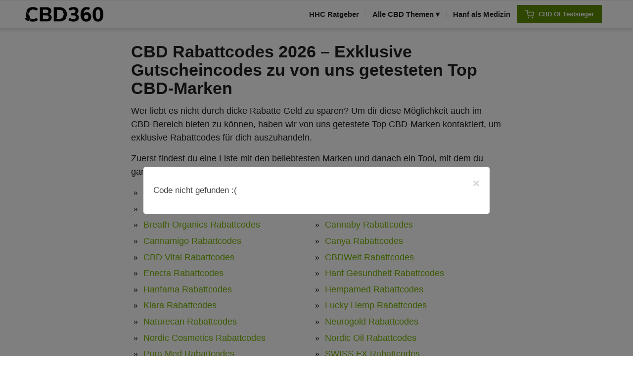

--- FILE ---
content_type: text/html; charset=UTF-8
request_url: https://cbd360.de/rabattcodes/?code=72
body_size: 26007
content:
<!DOCTYPE html>
<html lang="de" prefix="og: https://ogp.me/ns#"        class="html_stretched responsive av-preloader-disabled av-custom-lightbox  html_header_top html_logo_left html_main_nav_header html_menu_right html_custom html_header_sticky html_header_shrinking_disabled html_mobile_menu_tablet html_header_searchicon_disabled html_content_align_center html_header_unstick_top_disabled html_header_stretch_disabled html_av-submenu-hidden html_av-submenu-display-click html_av-overlay-side html_av-overlay-side-classic html_av-submenu-noclone html_entry_id_8031773 av-cookies-no-cookie-consent av-no-preview html_text_menu_active ">
<head>
	<!-- TradeDoubler site verification 3192678 -->

	<!-- Push WP-ID to Data Layer -->
	<script>
		window.dataLayer = window.dataLayer || [];
		window.dataLayer.push({
 		'postID': 8031773 		});
	</script>
	
	
    <!-- Google Tag Manager -->
    <script>(function (w, d, s, l, i) {
            w[l] = w[l] || [];
            w[l].push({
                'gtm.start':
                    new Date().getTime(), event: 'gtm.js'
            });
            var f = d.getElementsByTagName(s)[0],
                j = d.createElement(s), dl = l != 'dataLayer' ? '&l=' + l : '';
            j.async = true;
            j.src =
                'https://www.googletagmanager.com/gtm.js?id=' + i + dl;
            f.parentNode.insertBefore(j, f);
        })(window, document, 'script', 'dataLayer', 'GTM-KG6VSDX');</script>
    <!-- End Google Tag Manager -->
    <meta name="ahrefs-site-verification" content="32b39cb1864dbbf915783e37dfa324f632b1da74bc9e4c04d5f70653b060dabc">
    <meta charset="UTF-8"/>
        <!-- mobile setting -->
    <meta name="viewport" content="width=device-width, initial-scale=1">

    <!-- Scripts/CSS and wp_head hook -->
      <script type="application/ld+json">
  {
    "@context": "https://schema.org/",
    "@type": "Person",
     "name": "Davin",
             "image": "https://cbd360.de/wp-content/uploads/davin-profil-1-96x96.jpg",
             "description": "Hey! Ich bin Davin und liebe es mich mit Themen rund um ganzheitlicher Gesundheit zu beschäftigen. Von meinen eigenen gesundheitlichen Herausforderungen angetrieben, bin ich 2017 auf CBD gestoßen. Mit anfänglicher Skepsis begab ich mich dann selbst in eine tiefe Recherche und habe immer mehr das unfassbare Potential von CBD und der Hanfpflanze (welche ich vorher nur als Droge wahrgenommen habe) kennenlernen dürfen. Mit Freude helfe ich heute anderen Menschen den Einstieg in eine sichere Anwendung von CBD zu erleichtern.",
         "sameAs": "[https://www.instagram.com/davinharbring/, https://www.facebook.com/davin.harbring/]",
     "worksFor": {
      "@type": "Organization",
      "name": "CBD360.de",
      "url": "https://cbd360.de"
    }
  }
  </script>

  	<style>img:is([sizes="auto" i], [sizes^="auto," i]) { contain-intrinsic-size: 3000px 1500px }</style>
	
<!-- Suchmaschinen-Optimierung durch Rank Math PRO - https://rankmath.com/ -->
<title>Aktuelle CBD Rabattcodes deiner Lieblings-Marken! [2026]</title>
<meta name="description" content="Die besten, aktuellen CBD Gutscheincodes kompakt in einer Übersicht! ✓Nordic Oil ✓CBD Vital ✓Hempamed ✓Naturecan ✓Und viele mehr!"/>
<meta name="robots" content="follow, index, max-snippet:-1, max-video-preview:-1, max-image-preview:large"/>
<link rel="canonical" href="https://cbd360.de/rabattcodes/" />
<meta property="og:locale" content="de_DE" />
<meta property="og:type" content="article" />
<meta property="og:title" content="Aktuelle CBD Rabattcodes deiner Lieblings-Marken! [2026]" />
<meta property="og:description" content="Die besten, aktuellen CBD Gutscheincodes kompakt in einer Übersicht! ✓Nordic Oil ✓CBD Vital ✓Hempamed ✓Naturecan ✓Und viele mehr!" />
<meta property="og:url" content="https://cbd360.de/rabattcodes/" />
<meta property="og:site_name" content="Cannabidiol (CBD) Erfahrungen und Informationen rund um Wirkung &amp; Anwendung" />
<meta property="article:publisher" content="https://www.facebook.com/CBD360/" />
<meta property="og:updated_time" content="2023-03-07T13:43:25+01:00" />
<meta property="article:published_time" content="2021-05-13T10:16:17+02:00" />
<meta property="article:modified_time" content="2023-03-07T13:43:25+01:00" />
<meta name="twitter:card" content="summary_large_image" />
<meta name="twitter:title" content="Aktuelle CBD Rabattcodes deiner Lieblings-Marken! [2026]" />
<meta name="twitter:description" content="Die besten, aktuellen CBD Gutscheincodes kompakt in einer Übersicht! ✓Nordic Oil ✓CBD Vital ✓Hempamed ✓Naturecan ✓Und viele mehr!" />
<meta name="twitter:label1" content="Lesedauer" />
<meta name="twitter:data1" content="Weniger als eine Minute" />
<script type="application/ld+json" class="rank-math-schema">{"@context":"https://schema.org","@graph":[{"@type":"Organization","@id":"https://cbd360.de/#organization","name":"CBD360.de Dein Cannabidiol-Magazin","sameAs":["https://www.facebook.com/CBD360/"],"logo":{"@type":"ImageObject","@id":"https://cbd360.de/#logo","url":"https://cbd360.de/wp-content/uploads/cbd360-logo.png","contentUrl":"https://cbd360.de/wp-content/uploads/cbd360-logo.png","caption":"Cannabidiol (CBD) Erfahrungen und Informationen rund um Wirkung &amp; Anwendung","inLanguage":"de","width":"192","height":"56"}},{"@type":"WebSite","@id":"https://cbd360.de/#website","url":"https://cbd360.de","name":"Cannabidiol (CBD) Erfahrungen und Informationen rund um Wirkung &amp; Anwendung","publisher":{"@id":"https://cbd360.de/#organization"},"inLanguage":"de"},{"@type":"ImageObject","@id":"https://cbd360.de/wp-content/uploads/cbd360-logo.png","url":"https://cbd360.de/wp-content/uploads/cbd360-logo.png","width":"192","height":"56","caption":"CBD360 - Dein Cannabidiol-Magazin","inLanguage":"de"},{"@type":"BreadcrumbList","@id":"https://cbd360.de/rabattcodes/#breadcrumb","itemListElement":[{"@type":"ListItem","position":"1","item":{"@id":"https://cbd360.de","name":"Home"}},{"@type":"ListItem","position":"2","item":{"@id":"https://cbd360.de/rabattcodes/","name":"CBD Rabattcodes"}}]},{"@type":"WebPage","@id":"https://cbd360.de/rabattcodes/#webpage","url":"https://cbd360.de/rabattcodes/","name":"Aktuelle CBD Rabattcodes deiner Lieblings-Marken! [2026]","datePublished":"2021-05-13T10:16:17+02:00","dateModified":"2023-03-07T13:43:25+01:00","isPartOf":{"@id":"https://cbd360.de/#website"},"primaryImageOfPage":{"@id":"https://cbd360.de/wp-content/uploads/cbd360-logo.png"},"inLanguage":"de","breadcrumb":{"@id":"https://cbd360.de/rabattcodes/#breadcrumb"}},{"@type":"Person","@id":"https://cbd360.de/autor/davin/","name":"Davin","url":"https://cbd360.de/autor/davin/","image":{"@type":"ImageObject","@id":"https://cbd360.de/wp-content/uploads/davin-profil-1-96x96.jpg","url":"https://cbd360.de/wp-content/uploads/davin-profil-1-96x96.jpg","caption":"Davin","inLanguage":"de"},"worksFor":{"@id":"https://cbd360.de/#organization"}},{"@type":"Article","headline":"Aktuelle CBD Rabattcodes deiner Lieblings-Marken! [2026]","datePublished":"2021-05-13T10:16:17+02:00","dateModified":"2023-03-07T13:43:25+01:00","author":{"@id":"https://cbd360.de/autor/davin/","name":"Davin"},"publisher":{"@id":"https://cbd360.de/#organization"},"description":"Die besten, aktuellen CBD Gutscheincodes kompakt in einer \u00dcbersicht! \u2713Nordic Oil \u2713CBD Vital \u2713Hempamed \u2713Naturecan \u2713Und viele mehr!","name":"Aktuelle CBD Rabattcodes deiner Lieblings-Marken! [2026]","@id":"https://cbd360.de/rabattcodes/#richSnippet","isPartOf":{"@id":"https://cbd360.de/rabattcodes/#webpage"},"image":{"@id":"https://cbd360.de/wp-content/uploads/cbd360-logo.png"},"inLanguage":"de","mainEntityOfPage":{"@id":"https://cbd360.de/rabattcodes/#webpage"}}]}</script>
<!-- /Rank Math WordPress SEO Plugin -->

<link rel="alternate" type="application/rss+xml" title="Cannabidiol (CBD) Erfahrungen und Informationen rund um Wirkung &amp; Anwendung &raquo; Feed" href="https://cbd360.de/feed/" />
<link rel="alternate" type="application/rss+xml" title="Cannabidiol (CBD) Erfahrungen und Informationen rund um Wirkung &amp; Anwendung &raquo; Kommentar-Feed" href="https://cbd360.de/comments/feed/" />
<link rel='stylesheet' id='mci-footnotes-no-tooltips-pagelayout-none-css' href='https://cbd360.de/wp-content/plugins/footnotes/css/footnotes-nottbrpl0.min.css?ver=2.7.3' type='text/css' media='all' />
<link rel='stylesheet' id='avia-grid-css' href='https://cbd360.de/wp-content/themes/enfold/css/grid.css?ver=7.1' type='text/css' media='all' />
<link rel='stylesheet' id='avia-base-css' href='https://cbd360.de/wp-content/themes/enfold/css/base.css?ver=7.1' type='text/css' media='all' />
<link rel='stylesheet' id='avia-layout-css' href='https://cbd360.de/wp-content/themes/enfold/css/layout.css?ver=7.1' type='text/css' media='all' />
<link rel='stylesheet' id='avia-module-dynamic-field-css' href='https://cbd360.de/wp-content/themes/enfold/config-templatebuilder/avia-shortcodes/dynamic_field/dynamic_field.css?ver=7.1' type='text/css' media='all' />
<link rel='stylesheet' id='avia-module-slideshow-css' href='https://cbd360.de/wp-content/themes/enfold/config-templatebuilder/avia-shortcodes/slideshow/slideshow.css?ver=7.1' type='text/css' media='all' />
<link rel='stylesheet' id='avia-module-image-diff-css' href='https://cbd360.de/wp-content/themes/enfold/config-templatebuilder/avia-shortcodes/image_diff/image_diff.css?ver=7.1' type='text/css' media='all' />
<link rel='stylesheet' id='avia-module-sc-lottie-animation-css' href='https://cbd360.de/wp-content/themes/enfold/config-templatebuilder/avia-shortcodes/lottie_animation/lottie_animation.css?ver=7.1' type='text/css' media='all' />
<link rel='stylesheet' id='avia-module-video-css' href='https://cbd360.de/wp-content/themes/enfold/config-templatebuilder/avia-shortcodes/video/video.css?ver=7.1' type='text/css' media='all' />
<link rel='stylesheet' id='wp-block-library-css' href='https://cbd360.de/wp-includes/css/dist/block-library/style.min.css?ver=6.8.3' type='text/css' media='all' />
<link rel='stylesheet' id='enfold-custom-block-css-css' href='https://cbd360.de/wp-content/themes/enfold/wp-blocks/src/textblock/style.css?ver=7.1' type='text/css' media='all' />
<link rel='stylesheet' id='mpp_gutenberg-css' href='https://cbd360.de/wp-content/plugins/metronet-profile-picture/dist/blocks.style.build.css?ver=2.6.3' type='text/css' media='all' />
<style id='global-styles-inline-css' type='text/css'>
:root{--wp--preset--aspect-ratio--square: 1;--wp--preset--aspect-ratio--4-3: 4/3;--wp--preset--aspect-ratio--3-4: 3/4;--wp--preset--aspect-ratio--3-2: 3/2;--wp--preset--aspect-ratio--2-3: 2/3;--wp--preset--aspect-ratio--16-9: 16/9;--wp--preset--aspect-ratio--9-16: 9/16;--wp--preset--color--black: #000000;--wp--preset--color--cyan-bluish-gray: #abb8c3;--wp--preset--color--white: #ffffff;--wp--preset--color--pale-pink: #f78da7;--wp--preset--color--vivid-red: #cf2e2e;--wp--preset--color--luminous-vivid-orange: #ff6900;--wp--preset--color--luminous-vivid-amber: #fcb900;--wp--preset--color--light-green-cyan: #7bdcb5;--wp--preset--color--vivid-green-cyan: #00d084;--wp--preset--color--pale-cyan-blue: #8ed1fc;--wp--preset--color--vivid-cyan-blue: #0693e3;--wp--preset--color--vivid-purple: #9b51e0;--wp--preset--color--metallic-red: #b02b2c;--wp--preset--color--maximum-yellow-red: #edae44;--wp--preset--color--yellow-sun: #eeee22;--wp--preset--color--palm-leaf: #83a846;--wp--preset--color--aero: #7bb0e7;--wp--preset--color--old-lavender: #745f7e;--wp--preset--color--steel-teal: #5f8789;--wp--preset--color--raspberry-pink: #d65799;--wp--preset--color--medium-turquoise: #4ecac2;--wp--preset--gradient--vivid-cyan-blue-to-vivid-purple: linear-gradient(135deg,rgba(6,147,227,1) 0%,rgb(155,81,224) 100%);--wp--preset--gradient--light-green-cyan-to-vivid-green-cyan: linear-gradient(135deg,rgb(122,220,180) 0%,rgb(0,208,130) 100%);--wp--preset--gradient--luminous-vivid-amber-to-luminous-vivid-orange: linear-gradient(135deg,rgba(252,185,0,1) 0%,rgba(255,105,0,1) 100%);--wp--preset--gradient--luminous-vivid-orange-to-vivid-red: linear-gradient(135deg,rgba(255,105,0,1) 0%,rgb(207,46,46) 100%);--wp--preset--gradient--very-light-gray-to-cyan-bluish-gray: linear-gradient(135deg,rgb(238,238,238) 0%,rgb(169,184,195) 100%);--wp--preset--gradient--cool-to-warm-spectrum: linear-gradient(135deg,rgb(74,234,220) 0%,rgb(151,120,209) 20%,rgb(207,42,186) 40%,rgb(238,44,130) 60%,rgb(251,105,98) 80%,rgb(254,248,76) 100%);--wp--preset--gradient--blush-light-purple: linear-gradient(135deg,rgb(255,206,236) 0%,rgb(152,150,240) 100%);--wp--preset--gradient--blush-bordeaux: linear-gradient(135deg,rgb(254,205,165) 0%,rgb(254,45,45) 50%,rgb(107,0,62) 100%);--wp--preset--gradient--luminous-dusk: linear-gradient(135deg,rgb(255,203,112) 0%,rgb(199,81,192) 50%,rgb(65,88,208) 100%);--wp--preset--gradient--pale-ocean: linear-gradient(135deg,rgb(255,245,203) 0%,rgb(182,227,212) 50%,rgb(51,167,181) 100%);--wp--preset--gradient--electric-grass: linear-gradient(135deg,rgb(202,248,128) 0%,rgb(113,206,126) 100%);--wp--preset--gradient--midnight: linear-gradient(135deg,rgb(2,3,129) 0%,rgb(40,116,252) 100%);--wp--preset--font-size--small: 1rem;--wp--preset--font-size--medium: 1.125rem;--wp--preset--font-size--large: 1.75rem;--wp--preset--font-size--x-large: clamp(1.75rem, 3vw, 2.25rem);--wp--preset--spacing--20: 0.44rem;--wp--preset--spacing--30: 0.67rem;--wp--preset--spacing--40: 1rem;--wp--preset--spacing--50: 1.5rem;--wp--preset--spacing--60: 2.25rem;--wp--preset--spacing--70: 3.38rem;--wp--preset--spacing--80: 5.06rem;--wp--preset--shadow--natural: 6px 6px 9px rgba(0, 0, 0, 0.2);--wp--preset--shadow--deep: 12px 12px 50px rgba(0, 0, 0, 0.4);--wp--preset--shadow--sharp: 6px 6px 0px rgba(0, 0, 0, 0.2);--wp--preset--shadow--outlined: 6px 6px 0px -3px rgba(255, 255, 255, 1), 6px 6px rgba(0, 0, 0, 1);--wp--preset--shadow--crisp: 6px 6px 0px rgba(0, 0, 0, 1);}:root { --wp--style--global--content-size: 800px;--wp--style--global--wide-size: 1130px; }:where(body) { margin: 0; }.wp-site-blocks > .alignleft { float: left; margin-right: 2em; }.wp-site-blocks > .alignright { float: right; margin-left: 2em; }.wp-site-blocks > .aligncenter { justify-content: center; margin-left: auto; margin-right: auto; }:where(.is-layout-flex){gap: 0.5em;}:where(.is-layout-grid){gap: 0.5em;}.is-layout-flow > .alignleft{float: left;margin-inline-start: 0;margin-inline-end: 2em;}.is-layout-flow > .alignright{float: right;margin-inline-start: 2em;margin-inline-end: 0;}.is-layout-flow > .aligncenter{margin-left: auto !important;margin-right: auto !important;}.is-layout-constrained > .alignleft{float: left;margin-inline-start: 0;margin-inline-end: 2em;}.is-layout-constrained > .alignright{float: right;margin-inline-start: 2em;margin-inline-end: 0;}.is-layout-constrained > .aligncenter{margin-left: auto !important;margin-right: auto !important;}.is-layout-constrained > :where(:not(.alignleft):not(.alignright):not(.alignfull)){max-width: var(--wp--style--global--content-size);margin-left: auto !important;margin-right: auto !important;}.is-layout-constrained > .alignwide{max-width: var(--wp--style--global--wide-size);}body .is-layout-flex{display: flex;}.is-layout-flex{flex-wrap: wrap;align-items: center;}.is-layout-flex > :is(*, div){margin: 0;}body .is-layout-grid{display: grid;}.is-layout-grid > :is(*, div){margin: 0;}body{padding-top: 0px;padding-right: 0px;padding-bottom: 0px;padding-left: 0px;}a:where(:not(.wp-element-button)){text-decoration: underline;}:root :where(.wp-element-button, .wp-block-button__link){background-color: #32373c;border-width: 0;color: #fff;font-family: inherit;font-size: inherit;line-height: inherit;padding: calc(0.667em + 2px) calc(1.333em + 2px);text-decoration: none;}.has-black-color{color: var(--wp--preset--color--black) !important;}.has-cyan-bluish-gray-color{color: var(--wp--preset--color--cyan-bluish-gray) !important;}.has-white-color{color: var(--wp--preset--color--white) !important;}.has-pale-pink-color{color: var(--wp--preset--color--pale-pink) !important;}.has-vivid-red-color{color: var(--wp--preset--color--vivid-red) !important;}.has-luminous-vivid-orange-color{color: var(--wp--preset--color--luminous-vivid-orange) !important;}.has-luminous-vivid-amber-color{color: var(--wp--preset--color--luminous-vivid-amber) !important;}.has-light-green-cyan-color{color: var(--wp--preset--color--light-green-cyan) !important;}.has-vivid-green-cyan-color{color: var(--wp--preset--color--vivid-green-cyan) !important;}.has-pale-cyan-blue-color{color: var(--wp--preset--color--pale-cyan-blue) !important;}.has-vivid-cyan-blue-color{color: var(--wp--preset--color--vivid-cyan-blue) !important;}.has-vivid-purple-color{color: var(--wp--preset--color--vivid-purple) !important;}.has-metallic-red-color{color: var(--wp--preset--color--metallic-red) !important;}.has-maximum-yellow-red-color{color: var(--wp--preset--color--maximum-yellow-red) !important;}.has-yellow-sun-color{color: var(--wp--preset--color--yellow-sun) !important;}.has-palm-leaf-color{color: var(--wp--preset--color--palm-leaf) !important;}.has-aero-color{color: var(--wp--preset--color--aero) !important;}.has-old-lavender-color{color: var(--wp--preset--color--old-lavender) !important;}.has-steel-teal-color{color: var(--wp--preset--color--steel-teal) !important;}.has-raspberry-pink-color{color: var(--wp--preset--color--raspberry-pink) !important;}.has-medium-turquoise-color{color: var(--wp--preset--color--medium-turquoise) !important;}.has-black-background-color{background-color: var(--wp--preset--color--black) !important;}.has-cyan-bluish-gray-background-color{background-color: var(--wp--preset--color--cyan-bluish-gray) !important;}.has-white-background-color{background-color: var(--wp--preset--color--white) !important;}.has-pale-pink-background-color{background-color: var(--wp--preset--color--pale-pink) !important;}.has-vivid-red-background-color{background-color: var(--wp--preset--color--vivid-red) !important;}.has-luminous-vivid-orange-background-color{background-color: var(--wp--preset--color--luminous-vivid-orange) !important;}.has-luminous-vivid-amber-background-color{background-color: var(--wp--preset--color--luminous-vivid-amber) !important;}.has-light-green-cyan-background-color{background-color: var(--wp--preset--color--light-green-cyan) !important;}.has-vivid-green-cyan-background-color{background-color: var(--wp--preset--color--vivid-green-cyan) !important;}.has-pale-cyan-blue-background-color{background-color: var(--wp--preset--color--pale-cyan-blue) !important;}.has-vivid-cyan-blue-background-color{background-color: var(--wp--preset--color--vivid-cyan-blue) !important;}.has-vivid-purple-background-color{background-color: var(--wp--preset--color--vivid-purple) !important;}.has-metallic-red-background-color{background-color: var(--wp--preset--color--metallic-red) !important;}.has-maximum-yellow-red-background-color{background-color: var(--wp--preset--color--maximum-yellow-red) !important;}.has-yellow-sun-background-color{background-color: var(--wp--preset--color--yellow-sun) !important;}.has-palm-leaf-background-color{background-color: var(--wp--preset--color--palm-leaf) !important;}.has-aero-background-color{background-color: var(--wp--preset--color--aero) !important;}.has-old-lavender-background-color{background-color: var(--wp--preset--color--old-lavender) !important;}.has-steel-teal-background-color{background-color: var(--wp--preset--color--steel-teal) !important;}.has-raspberry-pink-background-color{background-color: var(--wp--preset--color--raspberry-pink) !important;}.has-medium-turquoise-background-color{background-color: var(--wp--preset--color--medium-turquoise) !important;}.has-black-border-color{border-color: var(--wp--preset--color--black) !important;}.has-cyan-bluish-gray-border-color{border-color: var(--wp--preset--color--cyan-bluish-gray) !important;}.has-white-border-color{border-color: var(--wp--preset--color--white) !important;}.has-pale-pink-border-color{border-color: var(--wp--preset--color--pale-pink) !important;}.has-vivid-red-border-color{border-color: var(--wp--preset--color--vivid-red) !important;}.has-luminous-vivid-orange-border-color{border-color: var(--wp--preset--color--luminous-vivid-orange) !important;}.has-luminous-vivid-amber-border-color{border-color: var(--wp--preset--color--luminous-vivid-amber) !important;}.has-light-green-cyan-border-color{border-color: var(--wp--preset--color--light-green-cyan) !important;}.has-vivid-green-cyan-border-color{border-color: var(--wp--preset--color--vivid-green-cyan) !important;}.has-pale-cyan-blue-border-color{border-color: var(--wp--preset--color--pale-cyan-blue) !important;}.has-vivid-cyan-blue-border-color{border-color: var(--wp--preset--color--vivid-cyan-blue) !important;}.has-vivid-purple-border-color{border-color: var(--wp--preset--color--vivid-purple) !important;}.has-metallic-red-border-color{border-color: var(--wp--preset--color--metallic-red) !important;}.has-maximum-yellow-red-border-color{border-color: var(--wp--preset--color--maximum-yellow-red) !important;}.has-yellow-sun-border-color{border-color: var(--wp--preset--color--yellow-sun) !important;}.has-palm-leaf-border-color{border-color: var(--wp--preset--color--palm-leaf) !important;}.has-aero-border-color{border-color: var(--wp--preset--color--aero) !important;}.has-old-lavender-border-color{border-color: var(--wp--preset--color--old-lavender) !important;}.has-steel-teal-border-color{border-color: var(--wp--preset--color--steel-teal) !important;}.has-raspberry-pink-border-color{border-color: var(--wp--preset--color--raspberry-pink) !important;}.has-medium-turquoise-border-color{border-color: var(--wp--preset--color--medium-turquoise) !important;}.has-vivid-cyan-blue-to-vivid-purple-gradient-background{background: var(--wp--preset--gradient--vivid-cyan-blue-to-vivid-purple) !important;}.has-light-green-cyan-to-vivid-green-cyan-gradient-background{background: var(--wp--preset--gradient--light-green-cyan-to-vivid-green-cyan) !important;}.has-luminous-vivid-amber-to-luminous-vivid-orange-gradient-background{background: var(--wp--preset--gradient--luminous-vivid-amber-to-luminous-vivid-orange) !important;}.has-luminous-vivid-orange-to-vivid-red-gradient-background{background: var(--wp--preset--gradient--luminous-vivid-orange-to-vivid-red) !important;}.has-very-light-gray-to-cyan-bluish-gray-gradient-background{background: var(--wp--preset--gradient--very-light-gray-to-cyan-bluish-gray) !important;}.has-cool-to-warm-spectrum-gradient-background{background: var(--wp--preset--gradient--cool-to-warm-spectrum) !important;}.has-blush-light-purple-gradient-background{background: var(--wp--preset--gradient--blush-light-purple) !important;}.has-blush-bordeaux-gradient-background{background: var(--wp--preset--gradient--blush-bordeaux) !important;}.has-luminous-dusk-gradient-background{background: var(--wp--preset--gradient--luminous-dusk) !important;}.has-pale-ocean-gradient-background{background: var(--wp--preset--gradient--pale-ocean) !important;}.has-electric-grass-gradient-background{background: var(--wp--preset--gradient--electric-grass) !important;}.has-midnight-gradient-background{background: var(--wp--preset--gradient--midnight) !important;}.has-small-font-size{font-size: var(--wp--preset--font-size--small) !important;}.has-medium-font-size{font-size: var(--wp--preset--font-size--medium) !important;}.has-large-font-size{font-size: var(--wp--preset--font-size--large) !important;}.has-x-large-font-size{font-size: var(--wp--preset--font-size--x-large) !important;}
:where(.wp-block-post-template.is-layout-flex){gap: 1.25em;}:where(.wp-block-post-template.is-layout-grid){gap: 1.25em;}
:where(.wp-block-columns.is-layout-flex){gap: 2em;}:where(.wp-block-columns.is-layout-grid){gap: 2em;}
:root :where(.wp-block-pullquote){font-size: 1.5em;line-height: 1.6;}
</style>
<link rel='stylesheet' id='widgetopts-styles-css' href='https://cbd360.de/wp-content/plugins/widget-options/assets/css/widget-options.css?ver=4.1.1' type='text/css' media='all' />
<link rel='stylesheet' id='custom-footer-stylesheet-css' href='https://cbd360.de/wp-content/themes/enfold-child/css/custom-footer-min.css?ver=1620994629' type='text/css' media='all' />
<link rel='stylesheet' id='avia-scs-css' href='https://cbd360.de/wp-content/themes/enfold/css/shortcodes.css?ver=7.1' type='text/css' media='all' />
<link rel='stylesheet' id='avia-fold-unfold-css' href='https://cbd360.de/wp-content/themes/enfold/css/avia-snippet-fold-unfold.css?ver=7.1' type='text/css' media='all' />
<link rel='stylesheet' id='avia-dynamic-css' href='https://cbd360.de/wp-content/uploads/dynamic_avia/enfold_child.css?ver=6968f531ef0d1' type='text/css' media='all' />
<link rel='stylesheet' id='avia-style-css' href='https://cbd360.de/wp-content/themes/enfold-child/style.css?ver=7.1' type='text/css' media='all' />
<link rel='stylesheet' id='tablepress-default-css' href='https://cbd360.de/wp-content/plugins/tablepress/css/build/default.css?ver=3.1.3' type='text/css' media='all' />
<link rel='stylesheet' id='tablepress-responsive-tables-css' href='https://cbd360.de/wp-content/plugins/tablepress-responsive-tables/css/tablepress-responsive.min.css?ver=1.8' type='text/css' media='all' />
<script type="text/javascript" id="wpgmza_data-js-extra">
/* <![CDATA[ */
var wpgmza_google_api_status = {"message":"Enqueued","code":"ENQUEUED"};
/* ]]> */
</script>
<script type="text/javascript" src="https://cbd360.de/wp-content/plugins/wp-google-maps/wpgmza_data.js?ver=6.8.3" id="wpgmza_data-js"></script>
<script type="text/javascript" src="https://cbd360.de/wp-content/themes/enfold/js/avia-js.js?ver=7.1" id="avia-js-js"></script>
<script type="text/javascript" src="https://cbd360.de/wp-content/themes/enfold/js/avia-compat.js?ver=7.1" id="avia-compat-js"></script>
<link rel="https://api.w.org/" href="https://cbd360.de/wp-json/" /><link rel="alternate" title="JSON" type="application/json" href="https://cbd360.de/wp-json/wp/v2/pages/8031773" /><link rel="EditURI" type="application/rsd+xml" title="RSD" href="https://cbd360.de/xmlrpc.php?rsd" />
<meta name="generator" content="WordPress 6.8.3" />
<link rel='shortlink' href='https://cbd360.de/?p=8031773' />
<link rel="alternate" title="oEmbed (JSON)" type="application/json+oembed" href="https://cbd360.de/wp-json/oembed/1.0/embed?url=https%3A%2F%2Fcbd360.de%2Frabattcodes%2F" />
<link rel="alternate" title="oEmbed (XML)" type="text/xml+oembed" href="https://cbd360.de/wp-json/oembed/1.0/embed?url=https%3A%2F%2Fcbd360.de%2Frabattcodes%2F&#038;format=xml" />

<link rel="icon" href="https://cbd360.de/wp-content/uploads/cbd360-favicon.jpg" type="image/x-icon">
<!--[if lt IE 9]><script src="https://cbd360.de/wp-content/themes/enfold/js/html5shiv.js"></script><![endif]--><link rel="profile" href="https://gmpg.org/xfn/11" />
<link rel="alternate" type="application/rss+xml" title="Cannabidiol (CBD) Erfahrungen und Informationen rund um Wirkung &amp; Anwendung RSS2 Feed" href="https://cbd360.de/feed/" />
<link rel="pingback" href="https://cbd360.de/xmlrpc.php" />

<style type='text/css' media='screen'>
 #top #header_main > .container, #top #header_main > .container .main_menu  .av-main-nav > li > a, #top #header_main #menu-item-shop .cart_dropdown_link{ height:56px; line-height: 56px; }
 .html_top_nav_header .av-logo-container{ height:56px;  }
 .html_header_top.html_header_sticky #top #wrap_all #main{ padding-top:56px; } 
</style>
<script id='nitro-telemetry-meta' nitro-exclude>window.NPTelemetryMetadata={missReason: (!window.NITROPACK_STATE ? 'cache not found' : 'hit'),pageType: 'page',isEligibleForOptimization: true,}</script><script id='nitro-generic' nitro-exclude>(()=>{window.NitroPack=window.NitroPack||{coreVersion:"na",isCounted:!1};let e=document.createElement("script");if(e.src="https://nitroscripts.com/TlBPThwwWJmlrsrjzWyShgPvXuWYeTFP",e.async=!0,e.id="nitro-script",document.head.appendChild(e),!window.NitroPack.isCounted){window.NitroPack.isCounted=!0;let t=()=>{navigator.sendBeacon("https://to.getnitropack.com/p",JSON.stringify({siteId:"TlBPThwwWJmlrsrjzWyShgPvXuWYeTFP",url:window.location.href,isOptimized:!!window.IS_NITROPACK,coreVersion:"na",missReason:window.NPTelemetryMetadata?.missReason||"",pageType:window.NPTelemetryMetadata?.pageType||"",isEligibleForOptimization:!!window.NPTelemetryMetadata?.isEligibleForOptimization}))};(()=>{let e=()=>new Promise(e=>{"complete"===document.readyState?e():window.addEventListener("load",e)}),i=()=>new Promise(e=>{document.prerendering?document.addEventListener("prerenderingchange",e,{once:!0}):e()}),a=async()=>{await i(),await e(),t()};a()})(),window.addEventListener("pageshow",e=>{if(e.persisted){let i=document.prerendering||self.performance?.getEntriesByType?.("navigation")[0]?.activationStart>0;"visible"!==document.visibilityState||i||t()}})}})();</script>		<style type="text/css" id="wp-custom-css">
			.dx-internal-funnel-text {
	font-style: italic;
  font-weight: bold!important;      }

/* WP Maps – adjust Scroll depth on info window on mobile */
@media screen and (max-width:767px) {
.gm-style-iw-d {
	overflow: hidden!important
}
.gm-style-iw.gm-style-iw-c {
	overflow-y: scroll!important;
}
}
/* WP Maps */

.dx-map__link--icon {
	text-decoration: none;
}

.dx-map__link--icon::before{
   display: inline-block;
   padding-right: 8px;
   vertical-align: middle;
}
.dx-map__link--icon.dx-map__gmb-link::before{
    font-family: FontAwesome;
    content: "\f041";
}
.dx-map__link--icon.dx-map__website-link::before {
    font-family: FontAwesome;
    content: "\f0ac";
}
.dx-map__link--icon.dx-map__instagram-link::before {
    font-family: FontAwesome;
    content: "\f16d";
}
.dx-map__link--icon.dx-map__tel-link::before {
    font-family: FontAwesome;
    content: "\f095";
}
.dx-map__link--icon.dx-map__email-link::before {
    font-family: FontAwesome;
    content: "\f0e0";
}
/* WP Maps – "navigate in Google Maps" Link */
.wpgmza-infowindow p:last-child a,
.wpgmza-desc p:last-child a{
	text-decoration: none;
}
.wpgmza-infowindow p:last-child
, .wpgmza-desc p:last-child{
	margin-bottom: 10px!important;
}
.wpgmza-infowindow p:last-child a:before,
.wpgmza-desc p:last-child a:before {
   display: inline-block;
   padding-right: 8px;
   vertical-align: middle;
	 font-family: FontAwesome;
   content: "\f041";
}

.wpgmza-desc p:last-child br {
	display: none;
}
/* WP Maps - "Rearrange navigate in Google Maps" Link in infowindow*/
.wpgmza-infowindow
, .wpgmza-desc{
	display: flex;
	flex-direction: column;
}

.wpgmza-infowindow .wpgmza_infowindow_title{
	order: 1;
}
.wpgmza-infowindow .wpgmza_infowindow_address{
	order: 2;
}
.wpgmza-infowindow p:last-child{
	order: 3;
}
.wpgmza-infowindow .wpgmza_infowindow_description{
	order: 4;
}
.wpgmza-desc p:last-child{
	order: -1;
}
/* breadcrumbs */
.rank-math-breadcrumb p {
	margin-bottom: 0!important;
	margin-top: 15px!important;
	font-size: 0.8em!important;
	line-height: 1.2!important
}

@media screen and (max-width:767px) {
	.rank-math-breadcrumb p {
	margin-top: 0!important;
	margin-bottom: 10px!important;
}
}

/* pagePreviewCards */

.main_color div.dx-pagePreviewCard {
	border-radius: 5px;
    box-shadow: 0px 10px 20px -10px hsl(229, 6%, 66%);
    padding: 30px;
    margin: 20px 0 40px;  
	border-color: #83b821!important;
	border-top: 3px solid;
}

a.dx-pagePreviewCard__title {
  color: inherit;
  text-decoration: inherit;
	font-weight: bold;
	font-size: 1.5em;
}

a.dx-pagePreviewCard__title:hover {
  color: inherit;
  text-decoration: inherit;
}

/* ====================================================== */
/**** TOC+ Plugin ********/
#toc_container {
	width: fit-content!important;
}

#toc_container ul.toc_list li a {
	color: inherit;
}

#toc_container ul.toc_list li {
	line-height: 1.2!important;
	margin-bottom: 10px;
}

#toc_container ul.toc_list li {
	padding-left: 1em;
  text-indent:-1em;
}
#toc_container ul.toc_list li li{
	padding-left: 0;
  text-indent:-.1em;
}
#toc_container ul.toc_list ul {
	margin-top: 10px;
	margin-left: 1em;
}

.toc_title {
	margin-top: 0!important;
}
.toc--no-depth-2-numbers .toc_depth_2{
	display: none;
}

/** Startseite neueste Beiträge**/
@media print, screen and (min-width: 989px) {
.home .section.current-news .posts {
	display: flex;
	justify-content: space-between;
}
	
.home .section.current-news .posts .post {
	width: 31%;
	align-content: flex-start!important
}	
	
.home .section.current-news .posts .post__content {
    width: 100%;
}
	
.home .section.current-news .posts .post__image {
    margin-right: auto!important;
    margin-left: auto!important;
    width: 100%!important;
    margin-bottom: 20px!important;
    max-width: none!important;
}
	.ccl-square {
		max-width:none;
	}
}

/****/
figure.wp-block-gallery.has-nested-images figure.wp-block-image figcaption {
    background: none;
    position: relative;
    color: #000;
    line-height: 1.2em;
		text-align: left;
	font-style: normal;
	margin-left: 5px!important
		margin-top: -20px!important;
}
#baguetteBox-slider figcaption {
	text-align: left!important;
	line-height: 1.3!important;
	font-size: 1rem!important;
	padding: 1em;
}

.wp-block-gallery figcaption {
	display: none;
}

/**** START Optin Page ****/
.dx-optinPage__p1 {
	font-weight: 700!important;
	margin-bottom: 0px!important;
}
.dx-optinPage__p2 {
	margin-top: 5px!important;
	margin-bottom: 0!important;
}
.dx-optinPage__p3 {
	margin-top: 0px!important;
	font-size: 13px!important;
	line-height: 1.2;
}
.dx-optinPage__list {
	margin-left: 0;
}
.dx-optinPage__list-item {
	font-weight: bold!important;
}
.dx-optinPage__greeting {
	margin-bottom: 0px!important;
}
.dx-optinPage__name {
	margin-top: 5px!important;
}
.dx-optinPage__fig {
	max-width: 300px ;
}
/**** END Optin Page ****/
/**** START Individual Tablepress  Tables ****/
.tablepress-table-description {
    font-style: italic;
    line-height: 1.3;
    font-size: 16px;
    margin-top: -20px;
}
/*
.tablepress-table-description:before {
    position: absolute;
    content: '';
    top: 1px;
    left: 20px;
    width: 13.5px;
    height: 13.5px;
    border-radius: 50px;
    background-position: center;
    -webkit-background-size: contain;
    background-size: contain;
    background-repeat: no-repeat;
    background-image: url(./img/table-description.svg);
}*/

.tablepress-id-10 td.column-1{
	padding: 0 8px 0 16px
}
.tablepress-id-10 td.column-1,
.tablepress-id-10 td.column-3{
	text-align: center;
}
.tablepress-id-10 p {
	font-size: inherit!important;
	margin-bottom: 0!important;
}
.tablepress-id-12 {
	max-width: 400px;
}
.tablepress-id-12 td {
	text-align: center;
}
.tablepress-id-16 td {
	text-align: center;
}
/*.dx-table-calculated-dosage {
	min-width: 400px;
	max-width: fit-content;
	
}*/

/**** START Dosage Calculator NEW ****/
.dosage-calculator{
	border-radius: 15px!important;
	overflow: hidden;
	border: 1px solid black;
	font-size: 13px;
}
.dosage-calculator p{
	font-size: 13px!important;
}

.dosage-calculator__body {
	padding: 0 15px
}

.dosage-calculator input[type=number] {
  width: 100%!important;
  padding: 12px 20px!important;
  margin: 8px 0!important;
  display: inline-block!important;
  border: 1px solid #ccc!important;
  border-radius: 4px!important;
  box-sizing: border-box!important;
	background-color: #fff!important
}
.dosage-calculator__input-submit {
	width: 100%;
	background-color: #3a9d63;
}
.dosage-calculator__input-submit:hover {
	background-color: #41af6f;
}
.dosage-calculator_error-alert {
	color: darkred;
}
.dx-table-calculated-dosage td {
	text-align: center;
}
/**** END Dosage Calculator NEW ****/

/**** START Basic Table ****/
.dy-table ul {
	margin-bottom: 0;
}
/**** END Basic Table ****/
/**** START Reset Tablepress Styling ****/
.dx-table--tablepress-reset {
	line-height: 1.2;
}
.dx-table--tablepress-reset td, .dx-table--tablepress-reset th {
	border: none!important;
	vertical-align: middle!important;
}
.dx-table--tablepress-reset tr {
	border-bottom: 1px solid #e5e5e5!important;
}

.dx-table--tablepress-reset th {
	font-size: 13px!important;
	letter-spacing: inherit;
	text-transform: none;
	text-align: center;
}
/**** END Reset Tablepress Styling ****/

/**** START Dosage Tables ****/
/*** Basic Styling ***/
.dx-table--dosage th {
	vertical-align: bottom!important;
}

/* Style span in th */
.dx-table_th_amount {
	font-size: 11px;
	font-weight: 400;
	line-height: 1.2;
}

.dx-table_th_start {
	margin-bottom: 10px;
	font-weight: 400;
	color: #758173;
}

.dx-table--dosage th.column-1 {
	padding-bottom: 7px;
}

/* Highlights second column */
.dx-table--dosage td.column-2 {
	border-left: 1px solid #d9d9d9!important;
	border-right: 1px dashed #d9d9d9!important;
}

/* Fixes width of first column */
.dx-table--dosage td.column-1, .dx-table--dosage.column-1 th {
	width: 70px!important;
}

.dx-table--dosage td{
	text-align: right;
}

/* Forces min-width of selected columns */
.dx-table--dosage td.column-2:before,
.dx-table--dosage td.column-3:before,
.dx-table--dosage td.column-4:before,
.dx-table--dosage td.column-5:before,
.dx-table--dosage td.column-6:before{
  content: '';
  display: block; 
  width: 5em;
}
/**** END Dosage Tables ****/





/**** Autorenseite Davin ********/
h2.no-margin-top {margin-top: 0px!important}

/* Fix whitespace above h1 because of missing breadcrumbs */
@media screen and (min-width:725px) {
h1 {
	margin-top: 30px;
}
}

/**** TABELLE /cbd-produkte/ ********/
.dx-table-1 {
	line-height: 1.2;
	border: none!important;
}
.dx-table-1 th {
	font-size: 13px!important;
	letter-spacing: inherit;
	text-transform: none;
}
.dx-table-1 tr {
	border-bottom: 1px solid #e5e5e5!important;
}
.dx-table-1 td, .dx-table-1 th {
	line-height: 1.2;
	border: none!important;
	text-align: center;
	vertical-align: middle!important;
}
.dx-table-1 td.column-1,.dx-table-1 th.column-1  {
	text-align: left;
}

/************/
/**** TABELLE 9 Dosierungen ********/
.dx-table--tablepress-reset {
	line-height: 1.2;
}
.dx-table--tablepress-reset td, .dx-table--tablepress-reset th {
	border: none!important;
}
/************/
/************/


/*.dx-table-11 .odd td.column-2 {
    background-color: #758173;
}*/
/************/
/************/
/**** TABELLE 13 Mikro Dosierung - 83kg Beispiel********/
.dx-table-13 {
	line-height: 1.2;
	border: none!important;
}
.dx-table-13 td, .dx-table-13 th {
	line-height: 1.2;
	border: none!important;
}
.dx-table-13 th {
	font-size: 13px!important;
	letter-spacing: inherit;
	text-transform: none;
	text-align: center;
	vertical-align: bottom!important;
	border-bottom: 1px solid #d9d9d9!important;
}
.dx-table-13 th.column-1 {
	padding-bottom: 7px;
}
.dx-table-13 tr {
	border-bottom: 1px solid #e5e5e5!important;
}

.dx-table-13 td{
	text-align: right;
	vertical-align: middle!important;

}
.dx-table-13 td.column-1 {
	text-align: right;
}
.dx-table-13 .row-3 {
	color: grey!important;
}

.dx-table-13 td.column-2 {
	border-left: 1px solid #d9d9d9!important;
	border-right: 1px dashed #d9d9d9!important;
}
/************/



.dx-menu-bf:hover a span{
	color: grey!important;
}

.dx-cta-box table {

}

.dx-cta-box table * {
	font-size: 14px!important;
	line-height: 1.2!important;
		border: none!important;
}

.dx-cta-box table tr{
	background-color: #f7f7f8!important;
	border-bottom: 1px solid #e4e4e7!important;
}

.dx-cta-box table td {
	padding: 5px 0;
	vertical-align: middle;
}

.dx-cta-box table td *,
.dx-cta-box table td p{
	font-size: 14px!important;
	line-height: 1.2!important;
}

.dx-cta-box table td:nth-child(2)
{
	padding-left: 50px;
	font-size: 13px!important;
}

.dx-cta-box table td p {
	margin: 0 0 3px!important;
}
.dx-cta-box table td p:last-child {
	margin: 0!important;
}
/* =============================
 * Top Bar
==============================*/
#wpfront-notification-bar-spacer * {
	background-image: none!important;
}
#wpfront-notification-bar tr{
	background-color: #494c49!important;
}
.wpfront-message {
	font-weight: bold;
	letter-spacing: .1px;

}
#wpfront-notification-bar-spacer td div:nth-child(2) {
	
}
.wpfront-button {
	border: 2px solid #fff!important;
	padding-top: .5em!important;
	padding-bottom: .5em!important;
}

@media screen and (max-width:725px) {
	.wpfront-message {
		margin-bottom: 5px;
	}
}




/* =============================
==============================*/



/*
.dx-cta-box__badge {
	display: none;
}
.styled-product-table__mobile-alternative .dx-cta-box__badge {
	display: block;
}
*/
/* =============================
 * CTA Box
==============================*/
.dx-cta-box {
    display: flex;
    flex-direction: column;
    font-size: 16px;
    border: 1px solid #000;
    overflow: hidden;
    margin-bottom: 1em;
    position: relative;
    border: 1px solid #BBB !important;
    line-height: 1.6;
	overflow: visible;
}

.dx-cta-box__badge {
    position: absolute;
    font-size: 0.9em;
    padding: 0.2em 0.3em;
    border-width: 1px;
    border-style: solid;
    border-radius: 0px 0px 15px 0px;
}


.dx-cta-box__sec-logo,
.dx-cta-box__sec-prod-img,
.dx-cta-box__sec-descr {
    background-color: #f7f7f8;
}

.dx-cta-box__logo {
    display: block;
    max-width: 125px;
    margin: 1em auto;
    border-bottom: 1px solid #e1e1e1;
    padding-bottom: 1em;
}

.dx-cta-box__prod-img {
    display: block;
    margin: .3em auto 0;
    width: auto;
    max-width: 125px;
    max-height: 100px;
}

.dx-cta-box__sec-descr {
    padding: 0 1em .3em;
    justify-content: center;
}

.dx-cta-box__title {
    text-align: center;
    font-weight: bold;
	margin: 5px 0;
	font-size: 14px;
	line-height: 1.2;
}

.dx-cta-box__list {
    margin-bottom: 1em;
}

.dx-cta-box__sec-descr p {
	font-size: 14px!important;
	line-height: 1.2!important;
	margin-bottom: 0px!important;
}

.dx-cta-box__sec-cta {
    text-align: center;
    padding: .3em 0;
}

.dx-cta__preis {
    font-size: 16px;
    font-weight: 600;
	line-height: 1;
}

.dx-cta__preis-pro-mg-cbd {
    font-size: 0.7em;
}

.dx-cta-box__btn {
    margin: 4px auto 3px !important;
		text-transform: uppercase;
	font-size: 14px;
	line-height: 1;
	letter-spacing: 1.5px;
	 border-radius: 45px;
	box-shadow: 0px 2px 2px #555;
	transition: all 0.3s ease 0s;
}

.dx-cta-box__ul,
.dx-cta-box-manuell ul,
.dx-cta-box__sec-descr ul{
    list-style: none !important;
	margin-bottom: 0.3em;
}

.dx-cta-box__li,
.dx-cta-box-manuell li,
.dx-cta-box li{
	font-size: 14px!important;
	line-height: 1.2;
}

.dx-cta-box__li::before,
.dx-cta-box-manuell li::before,
.dx-cta-box li::before{
    content: "✓"!important;
    /* content: "\2713";
    font-family: entypo-fontello; */
    color: #008C15;
    position: relative;
    padding-right: 11px;
    margin-left: -23px;
}

.dx-cta__gutschein-code {
    font-size: 0.8rem;
    font-weight: bold;
    margin-top: 6px;
    line-height: 1.5;
}

.dx-cta-box__review-text {
    color: #4b7300 !important;
}

.dx-cta__old-price {
    font-size: 12px;
    font-weight: 400;
    color: gray;
	line-height: 1;
	display: block;
	position: relative;
	left: 6px;
	text-decoration: line-through;
	text-decoration-color: rgba(255, 0, 0, 0.7);
}

.dx-cta__price-info {
    display: inline-block;
    position: absolute;
    font-size: 12px;
    margin-left: 7px;
    margin-top: -7px;
}

.dx-cta__tooltiptext {
    visibility: hidden;
    width: 120px;
    background-color: #555;
    color: #fff;
    text-align: center;
    padding: 5px 0;
    border-radius: 6px;

    /* Position the tooltip text */
    position: absolute;
    z-index: 1;
    bottom: 125%;
    left: 50%;
    margin-left: -60px;

    /* Fade in tooltip */
    opacity: 0;
    transition: opacity 0.3s;
}

.dx-cta__price-info:hover .dx-cta__tooltiptext {
    visibility: visible;
    opacity: 1;
}

.dx-cta__tooltiptext {
    text-align: left;
    padding: 4px 8px;
    min-width: 270px;
    left: -100px;
}

.dx-cta__tooltiptext-row {
    display: flex;
    justify-content: space-between;
}

.dx-cta__tooltiptext-shipping-info {
    padding-top: 8px;
    border-top: 1px dashed white;
    line-height: 1.2rem;
}

.dx-cta__coupon-code {
    margin-top: 5px;
}

.dx-cta__tooltiptext-code {
    margin-bottom: 10px;
}

@media (min-width: 860px) {
    .dx-cta-box {
        flex-direction: row;
    }

    .dx-cta-box__sec-logo {
        flex: 0 0 150px;
        justify-content: center;
        display: flex;
        align-content: center;
    }

    .dx-cta-box__logo {
        max-width: 125px;
        border-bottom: none;
        padding-bottom: 0;
        align-self: center;
        margin-top: 0px !important;
    }

    .dx-cta-box__sec-prod-img {
        flex: 0 0 150px;
        /*position: relative;*/
        display: flex;
    }

    .dx-cta-box__sec-prod-img--w-badge {
        padding-top: 1.5em;
    }

    /* Ursprüngliche verschobene Darstellung
      .dx-cta-box__prod-img {
          position: absolute;
          left: 50%;
          bottom: -3em;
          transform: translatex(-50%);
          max-width: 150px;
          max-height: 175px;
      }
      */
    .dx-cta-box__prod-img {
        align-self: center;
    }

    .dx-cta-box__sec-descr {
        flex: 1 1 200px;
        display: flex;
        flex-direction: column;
        padding: .3em 0;
    }
	.label-extra-whitespace .dx-cta-box__sec-descr {
		padding-top: 30px;
		padding-bottom: 30px
	}

    .dx-cta-box__title {
        text-align: left;
    }

    .dx-cta-box__list {
        margin-bottom: 0;
    }

    .dx-cta-box__sec-cta {
        display: flex;
        flex-direction: column;
        flex: 0 0 200px;
        justify-content: center;
    }

    .dx-cta-box__btn {
        margin-top: 0.5em;
        align-self: center;
    }
}

@media (max-width: 859px) {
    .dx-cta-box {
        max-width: 500px;
        margin-left: auto;
        margin-right: auto;
    }
}


/*
 * 
 * 
 */

/* Vergleichstabelle */
.styled-product-table table td:first-child {
	background-color: #f0f9ec;
}
.styled-product-table table tr:last-child td:first-child {
	background-color: #fff;
}

.styled-product-table__column-1-blue table tr:first-child td:first-child{
	background-color: #fff;
}

#tablepress-8 td,
#tablepress-8 th{
	width: 25%;
}
#tablepress-8 td:first-child,
#tablepress-8 th:first-child{
	width: fit-content;
	width: -moz-fit-content;
}

.styled-product-table__column-1-blue table tr:first-child td:first-child{
	background-color: #fff;
}
.styled-product-table__column-1-blue table tr:first-child td:first-child{
	background-color: #fff;
}
.tablepress .dx-ctable-ul-container{
	height:100%;
	display: inline-table;
}
.dx-ctable-ul {
	margin-bottom: 0;
	margin-left: -1px;
	font-size: 12px;
	line-height: 1.1;
	padding: 0 5px;
	
}
.dx-ctable-ul li {
	margin-left: 5px;
	margin-bottom: 5px;
}
.dx-ctable-ul li:last-child {
	margin-bottom: 0px;
}
.dx-ctable-ul li::marker {
	content: "✓";
  color: #008C15;
}

.dx-ctable_old-price {
	text-decoration: line-through;
  text-decoration-color: rgba(255, 0, 0, 0.7);
	color: gray;
	font-size: .9em;
}
.dx-ctable_new-price {
	font-weight: bold;
	margin-top: 5px;
	font-size: 1.1em;
}

.dx-ctable_coupon-text {
	margin-top: 5px;
	font-size: .9em;
	color: gray;
}
.dx-ctable_couponcode {
	font-size: .9em;
	color: gray;
}

.dx-ctable-ul-container {
	height: 100%;
	
}

#tablepress-8 td{
	height: 1px;
}

/* Green Table Styling */
.green-table--th-center th,
.green-table--th-center td{
	vertical-align: middle!important;
	text-align: center!important;
}
.green-table--td-left td{
	text-align: left!important;
}

.green-table--cl-even td,
.green-table--cl-even th{
	width: 50%;
}

.green-table--cl-even td:first-child,
.green-table--cl-even th:first-child{
	width: auto;
}

/**/
h3:not(.section-title,.clear-css) {
    margin-top: 2em !important;
}
p {margin: .8em 0!important}



figcaption {
	margin: 0!important;
}

/* WP Maps Infobox in Karte*/
.wpgmza_infowindow_image {
	max-width: 60px!important;
}
.wpgmza_infowindow_title {
	font-weight: bold!important;
}
/* ================ */
.modal-main-text{
	margin-top:0;
	margin-bottom: 20px!important;
	color: inherit;
} 

.modal-coupon-code {
	border: none;
	padding-bottom: none;
	margin-top: 0;
}
.modal-coupon-code:hover {
	border: none;
	padding-bottom: none;
	background: #cbe2a1;
}

.modal-coupon-code-copy-button{
	margin-top: .2em;
	margin-bottom: 15px!important;
	line-height: 1;
	font-size: 12px!important;
	font-style: italic!important;
}

.modal-disclaimer {
	margin: 0!important;
	font-size: .9em!important;
	line-height: 1.3!important
}


.modal-shop-url {
    text-align: center;
    font-weight: bold;	
	max-width: 200px!important;
	margin: 0 auto 0!important;
    display: block;	
    background: #4CAF50;
    color: white;
    padding: 15px !important;
    font-size: 16px !important;
    font-family: inherit !important;
    line-height: 1.3em !important;
    border-radius: 3px;
}
.modal-shop-url:hover {
	text-decoration: none;
		background: #51b355!important;
}

.modal-hr {
	margin: 20px 0 10px 0!important;
}


.header-home-url {display:none;}

.mauticform-button:hover {
	background: #dd574b!important;
}


/* ****** */
.product-table__img {
	display: block;
	margin: auto!important;
}
/* ****** */
.expert-testimonial-quote p{
	font-style: normal;
}
/* ****** */
.green-table figcaption {
	max-width: fit-content;
}
/* Aktionenliste */
.dx-aktionen__list {
	list-style: none!important;
}
.dx-aktionen__li {
	margin-bottom: 1em;
}
.dx-aktionen__li:last-child {
	margin-bottom: 0;
}
.dx-aktionen__li:before {
	content: "\2713";
	padding-right: 11px;
    margin-left: -20px;
}


/* Rabattcode Seiten */
@media screen and (max-width:767px) {
.rabattcode-logo-inline-right img{
	max-width: 75px
}
}

/* Landingpage Template anpassen */
.page-template-landingpage main h1,
.page-template-landingpage main h2
{
		margin-top:0!important;
}

@media screen and (min-width: 769px) {
.page-template-landingpage main {
	padding-top: 3em!important;
}
}


/* Email Optin in Content */
.email-optin-content {
	padding: 1em;
  border: solid 1px gray;
  border-radius: 3px;
	margin-bottom: 1em;
}
@media screen and (min-width: 769px) {
	.email-optin-content {
		padding: 2em;
	}
}
.email-optin-content__heading {
	text-align: center;
    font-weight: 600;
    font-size: 1.5em;
	margin-bottom: .8em;
}

.email-optin-content__content {
	line-height:1.2;
	margin-bottom: 1em;
}

.email-optin-content__form .mauticform_wrapper {
	margin: 0;
	max-width: 100%;
}

.email-optin-content__form
.mauticform-error, 
.email-optin-content__form
.mauticform-message {
	margin: 0;
}

.email-optin-content__form form {
	margin: 0!important;
}

.email-optin-content__form .mauticform-row {
	margin: 0 0 .5em 0;
}
.email-optin-content__form .mauticform-row:last-child {
	margin: 0;
}
@media screen and (min-width: 1200px) {
	.email-optin-content__form 				.mauticform-row {
		margin: 0 1em 0 0;
	}
	.email-optin-content__form 				.mauticform-row:last-child {
		margin: 0;
	}
}

.email-optin-content__form button {
	margin: 0;
}








/* Coupon Box Styling */
.coupon__block-container {
	max-width: 550px;
	margin-left: auto;
	margin-right: auto;
}
.coupon__row {
	padding: 20px;
	display: block!important;
}

.coupon__title {
	margin: 0!important;
	line-height: 1.2!important;
}
.coupon__discount-container {
	display: none;
}
.coupon__content,
.coupon__additional-info{
	max-width: 100%!important;
	border: none;
	padding: 0;
}
.coupon__additional-info {
	margin: 0!important;
}
.coupon__voucher-field {
	margin: 1em 0;
	float: none;
}

.coupon__exclusive-badge {
	background-color: #035394;
}




.template-page .entry-content-wrapper h1 {
	letter-spacing: 0;
}
/* Fixed Bilderdarstellung auf Kategorieseiten */
article > a.slide-image {
	height: auto;
}
/* ==================================

===================================*/
.dx-cta__coupon-code {
	font-size: .7rem;
	line-height: 1.3;
}

.styled-product-table__test_link {
	margin-top:5px!important;
	color: #585858!important;
	font-size: .9em;
}

/* ==================================

===================================*/
.product-star-rating {
	font-size: 1rem;
}
.product-star-rating span {
	margin: 0 .5px;
	text-shadow: 1px 1px 2px #bfbfbf;
}
/* ==================================

===================================*/
h3.faq-accordion-title {
	margin-top: 0px!important;
	font-weight: 400;
	font-size: inherit;
	line-height: 1.3;
	padding-top: .8em;
	padding-bottom: .5em;
}
.faq-accordion-content p {
	margin-top: 0px!important;
}

/* ==================================

===================================*/
.styled-product-table table img{
	max-width: 100px;
	max-height: 100px;
}

.styled-product-table table{
	line-height: 1.2;
}


.styled-product-table table td{
	vertical-align: middle;
}



/* ==================================
   Image Subtitle
===================================*/
figure.wp-block-image figcaption {
	margin-top: -10px;
	padding: 0.2em 0.5em;
	line-height: 1.4;
	border-left: 2px solid #83B821;
	font-style: italic;
	font-size: 15px;
}

/* ==================================
===================================*/
.comment-entry {
	margin-top: 4em;
}
/* ==================================
   Highlight Box
===================================*/
.dx-highlight-box {
	padding: 0em 0.5em 0em 1em;
	background-image: linear-gradient(to right, #f7f7f7 , #fff);
	background-color: #f7f7f7;
}

@media (min-width: 767px) {
	.dx-highlight-box {
	padding: 0em 1em;
}
}

.dx-highlight-box--green {
  border-left: 5px green solid !important;
}



p, li {
	font-weight: 300
}
b,strong {
	font-weight:600
}

h1, h2, h3 {
	font-weight: 700;
}

.footnote_container_prepare > p {
	border: none!important;
}
/*=============================================================== Gutenberg Block: Zitat =============================================================== */
.expert-testimonial-quote {
  font-size: 16px;
  position: relative;
  min-height: 100px;
}

.expert-testimonial-quote blockquote {
  /* Negate theme styles */
  border: 0;
  margin: 0;
  padding: 0;
  background: none;
  color: gray;
  font-family: Georgia, serif;
  font-size: 1.5em;
  font-style: italic;
  line-height: 1.4 !important;
  position: relative;
  text-shadow: 0 1px white;
  z-index: 600;
}

.expert-testimonial-quote blockquote * {
  box-sizing: border-box;
}

.expert-testimonial-quote blockquote p {
  color: gray;
  line-height: 1.4 !important;
  font-size: 16px;
}

.expert-testimonial-quote img {
  border: 2px solid #888;
  border-radius: 50%;
  display: inline-block;
  width: 50px;
  height: 50px;
  left: 0;
}

.expert-testimonial-quote cite {
  color: gray;
  display: inline-block;
  font-size: 12px;
  line-height: 1.3;
  padding-top: 10px;
  margin-left: 10px;
}

.expert-testimonial-quote .expert-bio-details__bottom-center {
  display: flex;
  justify-content: center;
}

.expert-testimonial-quote .expert-bio-details__top-left {
  display: flex;
  justify-content: left;
	margin-bottom: -10px;
}

.expert-testimonial-quote cite span a {
  color: #83b821;
  font-size: 1em;
  font-style: normal;
  font-weight: 700;
  letter-spacing: 1px;
  text-transform: uppercase;
  text-decoration: none;
  text-shadow: 0 1px white;
}

#scroll-top-link:before {
  content: '\2191';
}




/*********
#ez-toc-container ul li {
	line-height: 1.4;
	margin-bottom: .5em;
}
#ez-toc-container ul li:last-child {
	line-height: 1.4;
	margin-bottom: 0;
}
.ez-toc-counter nav ul li a::before {
    margin-right: 1.8em;
    width: 0;
}
*********/




/* Container-Stil */
#ez-toc-container {
    font-family: 'Arial', sans-serif !important;
    background-color: #f7f7f7 !important;
    border-radius: 10px !important;
    padding: 20px !important;
    margin: 20px 0 !important;
}
@media screen and (max-width: 768px) {
    #ez-toc-container {
        padding: 20px 10px !important;
    }
}

/* Stil für den Titel */
.ez-toc-title-container {
    display: flex !important;
    align-items: center !important;
    justify-content: space-between !important;
    border-bottom: 1px solid #ccc !important;
    padding-bottom: 10px !important;
}

#ez-toc-container.toc_close .ez-toc-title-container {
	border-bottom: none !important;
    padding-bottom: 0px !important;
}

.ez-toc-title {
    font-size: 24px !important;
    font-weight: bold !important;
    color: #333 !important;
}

/* Liste und Listenelemente */
.ez-toc-list {
    list-style-type: none !important;
    padding-left: 0 !important;
}

.ez-toc-list-level-1 > .ez-toc-page-1 {
    margin-top: 20px !important;
}

.ez-toc-list-level-1 > .ez-toc-page-1 > .ez-toc-link {
    font-size: 18px !important;
    font-weight: bold !important;
    color: #333 !important;
}

.ez-toc-list-level-3 {
    margin-left: 0px !important;
	
}

.ez-toc-list-level-3 > .ez-toc-heading-level-3 > .ez-toc-link {
    font-size: 16px !important;
    color: #666 !important;
}

@media screen and (max-width: 768px) {
    li.ez-toc-heading-level-3 {
    margin: 5px 0 !important;
}
}

/* Links */
.ez-toc-link {
    text-decoration: none !important;
    color: #337ab7 !important;
    transition: color 0.3s ease !important;
	line-height: 1.4
}

.ez-toc-link:hover {
    color: #23527c !important;
}



		</style>
		<style type="text/css">
		@font-face {font-family: 'fontello'; font-weight: normal; font-style: normal; font-display: optional;
		src: url('https://cbd360.de/wp-content/uploads/avia_fonts/fontello/fontello.woff2') format('woff2'),
		url('https://cbd360.de/wp-content/uploads/avia_fonts/fontello/fontello.woff') format('woff'),
		url('https://cbd360.de/wp-content/uploads/avia_fonts/fontello/fontello.ttf') format('truetype'),
		url('https://cbd360.de/wp-content/uploads/avia_fonts/fontello/fontello.svg#fontello') format('svg'),
		url('https://cbd360.de/wp-content/uploads/avia_fonts/fontello/fontello.eot'),
		url('https://cbd360.de/wp-content/uploads/avia_fonts/fontello/fontello.eot?#iefix') format('embedded-opentype');
		}

		#top .avia-font-fontello, body .avia-font-fontello, html body [data-av_iconfont='fontello']:before{ font-family: 'fontello'; }
		</style>

<!--
Debugging Info for Theme support: 

Theme: Enfold
Version: 7.1
Installed: enfold
AviaFramework Version: 5.6
AviaBuilder Version: 6.0
aviaElementManager Version: 1.0.1
- - - - - - - - - - -
ChildTheme: Enfold Child
ChildTheme Version: 1.0
ChildTheme Installed: enfold

- - - - - - - - - - -
ML:384-PU:45-PLA:27
WP:6.8.3
Compress: CSS:disabled - JS:disabled
Updates: enabled - token has changed and not verified
PLAu:26
-->
<style type="text/css" media="all">
.footnotes_reference_container {margin-top: 24px !important; margin-bottom: 0px !important;}
.footnote_container_prepare > p {border-bottom: 1px solid #aaaaaa !important;}


</style>
    <META NAME=“ROBOTS“ CONTENT=“NOARCHIVE“>
    <meta name="google-site-verification" content="Qq-myYWjKTkUg_jMy5VIi-l7KqHC0cPDLlyw2RR4Ifc"/>
    <link href="https://plus.google.com/u/2/107302469022225885956" rel="publisher"/>
		<!-- Start of Sleeknote signup and lead generation tool - www.sleeknote.com
<script id="sleeknoteScript" type="text/javascript">
(function () {
var sleeknoteScriptTag = document.createElement("script");
sleeknoteScriptTag.type = "text/javascript";
sleeknoteScriptTag.charset = "utf-8";
sleeknoteScriptTag.src = ("//sleeknotecustomerscripts.sleeknote.com/9899.js");
var s = document.getElementById("sleeknoteScript"); 
s.parentNode.insertBefore(sleeknoteScriptTag, s); 
})();
</script>
End of Sleeknote signup and lead generation tool - www.sleeknote.com -->
</head>


<body id="top" class="wp-singular page-template page-template-pages2-0-no-sidebar page-template-pages2-0-no-sidebar-php page page-id-8031773 wp-theme-enfold wp-child-theme-enfold-child  rtl_columns stretched nunito-sans-1-custom nunito-sans-1 post-type-page avia-responsive-images-support">
<!-- Google Tag Manager (noscript) -->
<noscript>
    <iframe src="https://www.googletagmanager.com/ns.html?id=GTM-KG6VSDX"
            height="0" width="0" style="display:none;visibility:hidden"></iframe>
</noscript>
<!-- End Google Tag Manager (noscript) -->

<!--	<div id='wrap_all' class="">-->
<div id='wrap_all' class="redesign">
    
<header id='header' class='all_colors header_color light_bg_color  av_header_top av_logo_left av_main_nav_header av_menu_right av_custom av_header_sticky av_header_shrinking_disabled av_header_stretch_disabled av_mobile_menu_tablet av_header_searchicon_disabled av_header_unstick_top_disabled av_seperator_small_border av_bottom_nav_disabled '  data-av_shrink_factor='50'>

		<div  id='header_main' class='container_wrap container_wrap_logo'>

            <a href="https://cbd360.de/cbd-oel-vergleich/" class='header-home-url'><span>CBD Öl <br> Finder</span></a>
<div class='container av-logo-container'><div class='inner-container'><span class='logo avia-standard-logo'><a href='https://cbd360.de/' class='' aria-label='Logo CBD360' title='Logo CBD360'><img src="https://cbd360.de/wp-content/uploads/logo-cbd360.png" srcset="https://cbd360.de/wp-content/uploads/logo-cbd360.png 471w, https://cbd360.de/wp-content/uploads/logo-cbd360-360x68.png 360w, https://cbd360.de/wp-content/uploads/logo-cbd360-250x47.png 250w, https://cbd360.de/wp-content/uploads/logo-cbd360-160x30.png 160w" sizes="(max-width: 471px) 100vw, 471px" height="100" width="300" alt='Cannabidiol (CBD) Erfahrungen und Informationen rund um Wirkung &amp; Anwendung' title='Logo CBD360' /></a></span><nav class='main_menu' data-selectname='Wähle eine Seite' ><div class="avia-menu av-main-nav-wrap"><ul role="menu" class="menu av-main-nav" id="avia-menu"><li role="menuitem" id="menu-item-10038808" class="menu-item menu-item-type-post_type menu-item-object-page menu-item-top-level menu-item-top-level-1"><a href="https://cbd360.de/hhc-cannabinoid/" tabindex="0"><span class="avia-bullet"></span><span class="avia-menu-text">HHC Ratgeber</span><span class="avia-menu-fx"><span class="avia-arrow-wrap"><span class="avia-arrow"></span></span></span></a></li>
<li role="menuitem" id="menu-item-10037115" class="menu-item menu-item-type-custom menu-item-object-custom current-menu-ancestor menu-item-has-children menu-item-mega-parent  menu-item-top-level menu-item-top-level-2"><a href="#" tabindex="0"><span class="avia-bullet"></span><span class="avia-menu-text">Alle CBD Themen ▾</span><span class="avia-menu-fx"><span class="avia-arrow-wrap"><span class="avia-arrow"></span></span></span></a>
<div class='avia_mega_div avia_mega5 twelve units'>

<ul class="sub-menu">
	<li role="menuitem" id="menu-item-10037110" class="menu-item menu-item-type-post_type menu-item-object-post menu-item-has-children avia_mega_menu_columns_5 three units  avia_mega_menu_columns_first"><span class='mega_menu_title heading-color av-special-font'><a href='https://cbd360.de/cbd-cannabidiol/'>CBD Ratgeber</a></span>
	<ul class="sub-menu">
		<li role="menuitem" id="menu-item-10037618" class="menu-item menu-item-type-post_type menu-item-object-post"><a href="https://cbd360.de/cbd-oel-dosierung/" tabindex="0"><span class="avia-bullet"></span><span class="avia-menu-text">CBD Dosierung</span></a></li>
		<li role="menuitem" id="menu-item-10037619" class="menu-item menu-item-type-post_type menu-item-object-post"><a href="https://cbd360.de/cbd-einnahme/" tabindex="0"><span class="avia-bullet"></span><span class="avia-menu-text">CBD Einnahme</span></a></li>
		<li role="menuitem" id="menu-item-10037627" class="menu-item menu-item-type-post_type menu-item-object-post"><a href="https://cbd360.de/cbd-wirkung/" tabindex="0"><span class="avia-bullet"></span><span class="avia-menu-text">CBD Wirkung</span></a></li>
		<li role="menuitem" id="menu-item-10037116" class="menu-item menu-item-type-post_type menu-item-object-post"><a href="https://cbd360.de/cbd-anwendungsgebiete/" tabindex="0"><span class="avia-bullet"></span><span class="avia-menu-text">CBD Anwendungsgebiete</span></a></li>
		<li role="menuitem" id="menu-item-10037658" class="menu-item menu-item-type-post_type menu-item-object-post"><a href="https://cbd360.de/cbd-legal-deutschland/" tabindex="0"><span class="avia-bullet"></span><span class="avia-menu-text">Legalität von CBD</span></a></li>
	</ul>
</li>
	<li role="menuitem" id="menu-item-10037117" class="menu-item menu-item-type-post_type menu-item-object-post menu-item-has-children avia_mega_menu_columns_5 three units "><span class='mega_menu_title heading-color av-special-font'><a href='https://cbd360.de/cbd-produkte/'>CBD Produkte</a></span>
	<ul class="sub-menu">
		<li role="menuitem" id="menu-item-10037120" class="menu-item menu-item-type-post_type menu-item-object-post"><a href="https://cbd360.de/cbd-oel-2/" tabindex="0"><span class="avia-bullet"></span><span class="avia-menu-text">CBD Öl</span></a></li>
		<li role="menuitem" id="menu-item-10037626" class="menu-item menu-item-type-post_type menu-item-object-post"><a href="https://cbd360.de/cbd-blueten-gras/" tabindex="0"><span class="avia-bullet"></span><span class="avia-menu-text">CBD Blüten</span></a></li>
		<li role="menuitem" id="menu-item-10037624" class="menu-item menu-item-type-post_type menu-item-object-post"><a href="https://cbd360.de/cbd-kapseln-test/" tabindex="0"><span class="avia-bullet"></span><span class="avia-menu-text">CBD Kapseln</span></a></li>
		<li role="menuitem" id="menu-item-10037625" class="menu-item menu-item-type-post_type menu-item-object-post"><a href="https://cbd360.de/cbd-gummibaerchen/" tabindex="0"><span class="avia-bullet"></span><span class="avia-menu-text">CBD Fruchtgummis</span></a></li>
	</ul>
</li>
	<li role="menuitem" id="menu-item-10037623" class="menu-item menu-item-type-post_type menu-item-object-post menu-item-has-children avia_mega_menu_columns_5 three units "><span class='mega_menu_title heading-color av-special-font'><a href='https://cbd360.de/cbd-fuer-tiere/'>CBD für Tiere</a></span>
	<ul class="sub-menu">
		<li role="menuitem" id="menu-item-10037621" class="menu-item menu-item-type-post_type menu-item-object-post"><a href="https://cbd360.de/cbd-fuer-hunde/" tabindex="0"><span class="avia-bullet"></span><span class="avia-menu-text">CBD für Hunde</span></a></li>
		<li role="menuitem" id="menu-item-10037622" class="menu-item menu-item-type-post_type menu-item-object-post"><a href="https://cbd360.de/cbd-fuer-katzen/" tabindex="0"><span class="avia-bullet"></span><span class="avia-menu-text">CBD für Katzen</span></a></li>
		<li role="menuitem" id="menu-item-10037620" class="menu-item menu-item-type-post_type menu-item-object-post"><a href="https://cbd360.de/cbd-fuer-pferde/" tabindex="0"><span class="avia-bullet"></span><span class="avia-menu-text">CBD für Pferde</span></a></li>
	</ul>
</li>
	<li role="menuitem" id="menu-item-10037628" class="menu-item menu-item-type-custom menu-item-object-custom current-menu-ancestor current-menu-parent menu-item-has-children avia_mega_menu_columns_5 three units "><span class='mega_menu_title heading-color av-special-font'>CBD kaufen</span>
	<ul class="sub-menu">
		<li role="menuitem" id="menu-item-10037121" class="menu-item menu-item-type-post_type menu-item-object-page current-menu-item page_item page-item-8031773 current_page_item"><a href="https://cbd360.de/rabattcodes/" tabindex="0"><span class="avia-bullet"></span><span class="avia-menu-text">CBD Rabattcodes</span></a></li>
		<li role="menuitem" id="menu-item-10037118" class="menu-item menu-item-type-post_type menu-item-object-post"><a href="https://cbd360.de/cbd-marken/" tabindex="0"><span class="avia-bullet"></span><span class="avia-menu-text">CBD Marken im Test</span></a></li>
		<li role="menuitem" id="menu-item-10037119" class="menu-item menu-item-type-post_type menu-item-object-post"><a href="https://cbd360.de/lokale-cbd-shops/" tabindex="0"><span class="avia-bullet"></span><span class="avia-menu-text">Lokale CBD Shops</span></a></li>
		<li role="menuitem" id="menu-item-10037122" class="menu-item menu-item-type-post_type menu-item-object-page"><a href="https://cbd360.de/gewinnspiel/" tabindex="0"><span class="avia-bullet"></span><span class="avia-menu-text">Gewinnspiele</span></a></li>
	</ul>
</li>
	<li role="menuitem" id="menu-item-10037629" class="menu-item menu-item-type-custom menu-item-object-custom menu-item-has-children avia_mega_menu_columns_5 three units avia_mega_menu_columns_last"><span class='mega_menu_title heading-color av-special-font'>Tools</span>
	<ul class="sub-menu">
		<li role="menuitem" id="menu-item-10037123" class="menu-item menu-item-type-post_type menu-item-object-page"><a href="https://cbd360.de/cbd-oel-vergleich/" tabindex="0"><span class="avia-bullet"></span><span class="avia-menu-text">CBD Öl Finder</span></a></li>
		<li role="menuitem" id="menu-item-10037721" class="menu-item menu-item-type-post_type menu-item-object-post"><a href="https://cbd360.de/cbd-dosierungsrechner/" tabindex="0"><span class="avia-bullet"></span><span class="avia-menu-text">CBD Dosierungsrechner</span></a></li>
	</ul>
</li>
</ul>

</div>
</li>
<li role="menuitem" id="menu-item-10037109" class="menu-item menu-item-type-post_type menu-item-object-post menu-item-mega-parent  menu-item-top-level menu-item-top-level-3"><a href="https://cbd360.de/hanf-medizin/" tabindex="0"><span class="avia-bullet"></span><span class="avia-menu-text">Hanf als Medizin</span><span class="avia-menu-fx"><span class="avia-arrow-wrap"><span class="avia-arrow"></span></span></span></a></li>
<li role="menuitem" id="menu-item-10036100" class="menu-item menu-item-type-post_type menu-item-object-post av-menu-button av-menu-button-colored menu-item-top-level menu-item-top-level-4"><a href="https://cbd360.de/cbd-oel-test/" tabindex="0"><span class="avia-bullet"></span><span class="avia-menu-text">CBD Öl Testsieger</span><span class="avia-menu-fx"><span class="avia-arrow-wrap"><span class="avia-arrow"></span></span></span></a></li>
<li class="av-burger-menu-main menu-item-avia-special " role="menuitem">
	        			<a href="#" aria-label="Menü" aria-hidden="false">
							<span class="av-hamburger av-hamburger--spin av-js-hamburger">
								<span class="av-hamburger-box">
						          <span class="av-hamburger-inner"></span>
						          <strong>Menü</strong>
								</span>
							</span>
							<span class="avia_hidden_link_text">Menü</span>
						</a>
	        		   </li></ul></div></nav></div> </div> 
		<!-- end container_wrap-->
		</div>
<div class="header_bg"></div>
<!-- end header -->
</header>

    <div id='main' class=' all_colors'
         data-scroll-offset='56'>


<div class='container_wrap container_wrap_first main_color fullsize' style="max-width: 850px; margin: 0 auto;">

	<div class='container'>

		<main class='template-page content av-content-full  alpha units' >

			
		<article class='post-entry post-entry-type-page post-entry-8031773' >

			<div class="entry-content-wrapper clearfix">
                <header class="entry-content-header"></header><div class="entry-content" >
<h1 class="wp-block-heading">CBD Rabattcodes 2026 &#8211; Exklusive Gutscheincodes zu von uns getesteten Top CBD-Marken</h1>



<p>Wer liebt es nicht durch dicke Rabatte Geld zu sparen? Um dir diese Möglichkeit auch im CBD-Bereich bieten zu können, haben wir von uns getestete Top CBD-Marken kontaktiert, um exklusive Rabattcodes für dich auszuhandeln.</p>



<p>Zuerst findest du eine Liste mit den beliebtesten Marken und danach ein Tool, mit dem du ganz einfach deinen persönlichen Favoriten herausfiltern kannst.</p>


<div class="lazyblock-list-29V5Kb wp-block-lazyblock-list"><div class="styled-list-container styled-list-container-arrow styled-list-container__double-column">
    

<ul class="wp-block-list">
<li><a href="https://cbd360.de/alchemist-of-eden-rabattcode/">Alchemist of Eden Rabattcodes</a></li>



<li><a href="https://cbd360.de/alpinols-rabattcode/">Alpinols Rabattcodes</a></li>



<li><a href="https://cbd360.de/biobloom-rabattcode/">Biobloom Rabattcodes</a></li>



<li><a href="https://cbd360.de/biocbd-rabattcode/">BioCBD Rabattcodes</a></li>



<li><a href="https://cbd360.de/breathe-organics-rabattcode/">Breath Organics Rabattcodes</a></li>



<li><a href="https://cbd360.de/cannaby-rabattcode/">Cannaby Rabattcodes</a></li>



<li><a href="https://cbd360.de/cannamigo-rabattcode/">Cannamigo Rabattcodes</a></li>



<li><a href="https://cbd360.de/canya-cbd-rabattcode/">Canya Rabattcodes</a></li>



<li><a href="https://cbd360.de/cbd-vital-gutschein-rabatt-code/">CBD Vital Rabattcodes</a></li>



<li><a href="https://cbd360.de/cbdwelt-rabattcode/">CBDWelt Rabattcodes</a></li>



<li><a href="https://cbd360.de/enecta-rabattcode/">Enecta Rabattcodes</a></li>



<li><a href="https://cbd360.de/hanf-gesundheit-rabattcode/">Hanf Gesundheit Rabattcodes</a></li>



<li><a href="https://cbd360.de/hanfama-rabattcode/">Hanfama Rabattcodes</a></li>



<li><a href="https://cbd360.de/hempamed-rabattcode/">Hempamed Rabattcodes</a></li>



<li><a href="https://cbd360.de/kiara-naturals-rabattcode/">Kiara Rabattcodes</a></li>



<li><a href="https://cbd360.de/lucky-hemp-rabattcode/">Lucky Hemp Rabattcodes</a></li>



<li><a href="https://cbd360.de/naturecan-rabattcode/">Naturecan Rabattcodes</a></li>



<li><a href="https://cbd360.de/neurogold-rabattcode/">Neurogold Rabattcodes</a></li>



<li><a href="https://cbd360.de/nordic-cosmetics-rabattcode/">Nordic Cosmetics Rabattcodes</a></li>



<li><a href="https://cbd360.de/nordic-oil-gutschein-rabatt-code/">Nordic Oil Rabattcodes</a></li>



<li><a href="https://cbd360.de/pura-med-rabattcode/">Pura Med Rabattcodes</a></li>



<li><a href="https://cbd360.de/swiss-fx-rabattcode/">SWISS FX Rabattcodes</a></li>



<li><a href="https://cbd360.de/vaay-rabattcode/">VAAY Rabattcodes</a></li>



<li><a href="https://cbd360.de/waldkraft-rabattcode/">Waldkraft Rabattcodes</a></li>
</ul>

</div></div>


<h2 class="wp-block-heading">CBD Rabattcode Finder</h2>


<div class="lazyblock-gutscheine-mit-filter-2qwS7v wp-block-lazyblock-gutscheine-mit-filter">
<div class="price-compare__filter-container">
				<div class="price-compare__sorting-column">
				<label for="brand">Marke:</label>
				<select name="brand" id="brand" form="oil_form">
					<option value="" >Alle Marken</option>
											<option  value='Alpinols'>Alpinols</option>
											<option  value='Avitava'>Avitava</option>
											<option  value='Berliner Wiese'>Berliner Wiese</option>
											<option  value='BioBloom'>BioBloom</option>
											<option  value='BioCBD'>BioCBD</option>
											<option  value='Breathe Organics'>Breathe Organics</option>
											<option  value='Cannaby'>Cannaby</option>
											<option  value='Cannalin'>Cannalin</option>
											<option  value='Cannamigo'>Cannamigo</option>
											<option  value='CannaWelt'>CannaWelt</option>
											<option  value='Cannexol'>Cannexol</option>
											<option  value='Cantura'>Cantura</option>
											<option  value='Canya'>Canya</option>
											<option  value='CBD Extra'>CBD Extra</option>
											<option  value='CBD Vital'>CBD Vital</option>
											<option  value='CBDnol'>CBDnol</option>
											<option  value='CBD´s Finest'>CBD´s Finest</option>
											<option  value='Enecta'>Enecta</option>
											<option  value='Glow'>Glow</option>
											<option  value='Hanf Gesundheit'>Hanf Gesundheit</option>
											<option  value='Hanfama'>Hanfama</option>
											<option  value='Hanfosan'>Hanfosan</option>
											<option  value='Havou'>Havou</option>
											<option  value='Hempamed'>Hempamed</option>
											<option  value='HempCrew'>HempCrew</option>
											<option  value='Herbliz'>Herbliz</option>
											<option  value='Kiara'>Kiara</option>
											<option  value='Limucan'>Limucan</option>
											<option  value='Lucky Hemp'>Lucky Hemp</option>
											<option  value='malantis'>malantis</option>
											<option  value='Naturburschen'>Naturburschen</option>
											<option  value='Naturecan'>Naturecan</option>
											<option  value='Neurogold'>Neurogold</option>
											<option  value='Nooon'>Nooon</option>
											<option  value='nordic cosmetics'>nordic cosmetics</option>
											<option  value='Nordic Oil'>Nordic Oil</option>
											<option  value='Optima CBD'>Optima CBD</option>
											<option  value='Pura Med'>Pura Med</option>
											<option  value='Purefy'>Purefy</option>
											<option  value='Redfood'>Redfood</option>
											<option  value='Sommerhanf'>Sommerhanf</option>
											<option  value='SWISS FX'>SWISS FX</option>
											<option  value='Traumtropfen'>Traumtropfen</option>
											<option  value='VAAY'>VAAY</option>
											<option  value='Vitadol'>Vitadol</option>
											<option  value='Waldkraft'>Waldkraft</option>
									</select>
			</div>
			<div class="price-compare__sorting-column">

			</div>
	</div>

<form id="oil_form" method="get" action="https://cbd360.de/rabattcodes/?code=72">
	<input type="submit" value="Marke auswählen" class="price-compare__filter-button">
	<a href="/rabattcodes/" class="price-compare__reset-button">Reset</a>
</form>



      <div class="coupon__block-container">
        <div id="coupon_row--63" class="coupon__row coupon_row--63">
          <p class="coupon__title">
            <b>Alchemist of Eden: 22% Rabatt auf Alles</b>
          </p>
          <a id="coupon-63" onclick="dataLayer.push({'event': 'coupon-click','shop_id': '765','shop_name': 'alchemistofeden.com','affiliate_program_identifier': '','coupon_id': '63','coupon_title': 'AlchemistofEden22RabattaufAlles'});" data-couponid="63" data-targeturl="https://alchemistofeden.com" href="https://cbd360.de/rabattcodes/?code=63" class="coupon__voucher-field coupon-code-item gtm-coupon-reveal">
            <span class="coupon__voucher-text">Gutscheincode anzeigen</span>
            <span class="coupon__voucher-hidden-code" style="width: 43px;">60 </span>
          </a>
                  </div>
      </div>
          <div class="coupon__block-container">
        <div id="coupon_row--96" class="coupon__row coupon_row--96">
          <p class="coupon__title">
            <b>20% Rabatt auf Alles für Neukunden</b>
          </p>
          <a id="coupon-96" onclick="dataLayer.push({'event': 'coupon-click','shop_id': '739','shop_name': 'lordofhanf.com','affiliate_program_identifier': 'adcell','coupon_id': '96','coupon_title': '20RabattaufAllesfrNeukunden'});" data-couponid="96" data-targeturl="https://t.adcell.com/p/click?promoId=251458&#038;slotId=73992&#038;subId=axdcbd360_bxdwebsite_cxd8031773&#038;param0=https%3A%2F%2Flordofhanf.com" href="https://cbd360.de/rabattcodes/?code=96" class="coupon__voucher-field coupon-code-item gtm-coupon-reveal">
            <span class="coupon__voucher-text">Gutscheincode anzeigen</span>
            <span class="coupon__voucher-hidden-code" style="width: 43px;">e20</span>
          </a>
                  </div>
      </div>
          <div class="coupon__block-container">
        <div id="coupon_row--97" class="coupon__row coupon_row--97">
          <p class="coupon__title">
            <b>20% Rabatt auf Alles</b>
          </p>
          <a id="coupon-97" onclick="dataLayer.push({'event': 'coupon-click','shop_id': '790','shop_name': 'cannabuben.de','affiliate_program_identifier': 'adcell','coupon_id': '97','coupon_title': '20RabattaufAlles'});" data-couponid="97" data-targeturl="https://t.adcell.com/p/click?promoId=328936&#038;slotId=73992&#038;subId=axdcbd360_bxdwebsite_cxd8031773&#038;param0=https%3A%2F%2Fcannabuben.de" href="https://cbd360.de/rabattcodes/?code=97" class="coupon__voucher-field coupon-code-item gtm-coupon-reveal">
            <span class="coupon__voucher-text">Gutscheincode anzeigen</span>
            <span class="coupon__voucher-hidden-code" style="width: 43px;">n20</span>
          </a>
                  </div>
      </div>
          <div class="coupon__block-container">
        <div id="coupon_row--98" class="coupon__row coupon_row--98">
          <p class="coupon__title">
            <b>20% Rabatt auf Alles bei hemp420.de</b>
          </p>
          <a id="coupon-98" onclick="dataLayer.push({'event': 'coupon-click','shop_id': '796','shop_name': 'hemp420.de','affiliate_program_identifier': 'hemp420_de','coupon_id': '98','coupon_title': '20RabattaufAllesbeihemp420de'});" data-couponid="98" data-targeturl="https://hemp420.de?par=cbd360" href="https://cbd360.de/rabattcodes/?code=98" class="coupon__voucher-field coupon-code-item gtm-coupon-reveal">
            <span class="coupon__voucher-text">Gutscheincode anzeigen</span>
            <span class="coupon__voucher-hidden-code" style="width: 43px;">360</span>
          </a>
                  </div>
      </div>
          <div class="coupon__block-container">
        <div id="coupon_row--70" class="coupon__row coupon_row--70">
          <p class="coupon__title">
            <b>15% Rabatt auf alles, Mindestbestellwert 30€</b>
          </p>
          <a id="coupon-70" onclick="dataLayer.push({'event': 'coupon-click','shop_id': '791','shop_name': 'cbd-hase.de','affiliate_program_identifier': '','coupon_id': '70','coupon_title': '15RabattaufallesMindestbestellwert30'});" data-couponid="70" data-targeturl="https://cbd-hase.de" href="https://cbd360.de/rabattcodes/?code=70" class="coupon__voucher-field coupon-code-item gtm-coupon-reveal">
            <span class="coupon__voucher-text">Gutscheincode anzeigen</span>
            <span class="coupon__voucher-hidden-code" style="width: 43px;">360</span>
          </a>
                      <p class="coupon__additional-info">
                            Gültig bis 01.01.2026.            </p>
                  </div>
      </div>
          <div class="coupon__block-container">
        <div id="coupon_row--68" class="coupon__row coupon_row--68">
          <p class="coupon__title">
            <b></b>
          </p>
          <a id="coupon-68" onclick="dataLayer.push({'event': 'coupon-click','shop_id': '783','shop_name': 'cannafleur.at','affiliate_program_identifier': 'cannafleur_at','coupon_id': '68','coupon_title': ''});" data-couponid="68" data-targeturl="https://cannafleur.at?ref=50" href="https://cbd360.de/rabattcodes/?code=68" class="coupon__voucher-field coupon-code-item gtm-coupon-reveal">
            <span class="coupon__voucher-text">Gutscheincode anzeigen</span>
            <span class="coupon__voucher-hidden-code" style="width: 43px;">-10</span>
          </a>
                  </div>
      </div>
          <div class="coupon__block-container">
        <div id="coupon_row--87" class="coupon__row coupon_row--87">
          <p class="coupon__title">
            <b>10% auf CBD Blüten und Mehr von Happybuds</b>
          </p>
          <a id="coupon-87" onclick="dataLayer.push({'event': 'coupon-click','shop_id': '785','shop_name': 'happybuds.de','affiliate_program_identifier': 'adcell','coupon_id': '87','coupon_title': '10aufCBDBltenundMehrvonHappybuds'});" data-couponid="87" data-targeturl="https://t.adcell.com/p/click?promoId=281829&#038;slotId=73992&#038;subId=axdcbd360_bxdwebsite_cxd8031773&#038;param0=https%3A%2F%2Fhappybuds.de" href="https://cbd360.de/rabattcodes/?code=87" class="coupon__voucher-field coupon-code-item gtm-coupon-reveal">
            <span class="coupon__voucher-text">Gutscheincode anzeigen</span>
            <span class="coupon__voucher-hidden-code" style="width: 43px;">s24</span>
          </a>
                  </div>
      </div>
          <div class="coupon__block-container">
        <div id="coupon_row--99" class="coupon__row coupon_row--99">
          <p class="coupon__title">
            <b>10% Rabatt auf Alles bei happy-420.de</b>
          </p>
          <a id="coupon-99" onclick="dataLayer.push({'event': 'coupon-click','shop_id': '795','shop_name': 'happy-420.de','affiliate_program_identifier': 'adcell','coupon_id': '99','coupon_title': '10RabattaufAllesbeihappy-420de'});" data-couponid="99" data-targeturl="https://t.adcell.com/p/click?promoId=330755&#038;slotId=73992&#038;subId=axdcbd360_bxdwebsite_cxd8031773&#038;param0=https%3A%2F%2Fhappy-420.de" href="https://cbd360.de/rabattcodes/?code=99" class="coupon__voucher-field coupon-code-item gtm-coupon-reveal">
            <span class="coupon__voucher-text">Gutscheincode anzeigen</span>
            <span class="coupon__voucher-hidden-code" style="width: 43px;">TEN</span>
          </a>
                  </div>
      </div>
          <div class="coupon__block-container">
        <div id="coupon_row--101" class="coupon__row coupon_row--101">
          <p class="coupon__title">
            <b>10% Rabatt auch Alles</b>
          </p>
          <a id="coupon-101" onclick="dataLayer.push({'event': 'coupon-click','shop_id': '834','shop_name': 'flower-power.io','affiliate_program_identifier': 'adcell','coupon_id': '101','coupon_title': '10RabattauchAlles'});" data-couponid="101" data-targeturl="https://t.adcell.com/p/click?promoId=339360&#038;slotId=73992&#038;subId=axdcbd360_bxdwebsite_cxd8031773&#038;param0=https%3A%2F%2Fflower-power.io" href="https://cbd360.de/rabattcodes/?code=101" class="coupon__voucher-field coupon-code-item gtm-coupon-reveal">
            <span class="coupon__voucher-text">Gutscheincode anzeigen</span>
            <span class="coupon__voucher-hidden-code" style="width: 43px;">R10</span>
          </a>
                  </div>
      </div>
          <div class="coupon__block-container">
        <div id="coupon_row--95" class="coupon__row coupon_row--95">
          <p class="coupon__title">
            <b>5€ Rabatt auf den Kauf bei Mama Kana</b>
          </p>
          <a id="coupon-95" onclick="dataLayer.push({'event': 'coupon-click','shop_id': '793','shop_name': 'mamakana.de','affiliate_program_identifier': 'goaffpro','coupon_id': '95','coupon_title': '5RabattaufdenKaufbeiMamaKana'});" data-couponid="95" data-targeturl="https://mamakana.de?ref=osm9Wwue" href="https://cbd360.de/rabattcodes/?code=95" class="coupon__voucher-field coupon-code-item gtm-coupon-reveal">
            <span class="coupon__voucher-text">Gutscheincode anzeigen</span>
            <span class="coupon__voucher-hidden-code" style="width: 43px;">360</span>
          </a>
                  </div>
      </div>
          <div class="coupon__block-container">
        <div id="coupon_row--100" class="coupon__row coupon_row--100">
          <p class="coupon__title">
            <b></b>
          </p>
          <a id="coupon-100" onclick="dataLayer.push({'event': 'coupon-click','shop_id': '833','shop_name': 'qanabi.com','affiliate_program_identifier': 'adcell','coupon_id': '100','coupon_title': ''});" data-couponid="100" data-targeturl="https://t.adcell.com/p/click?promoId=330646&#038;slotId=73992&#038;subId=axdcbd360_bxdwebsite_cxd8031773&#038;param0=https%3A%2F%2Fqanabi.com" href="https://cbd360.de/rabattcodes/?code=100" class="coupon__voucher-field coupon-code-item gtm-coupon-reveal">
            <span class="coupon__voucher-text">Gutscheincode anzeigen</span>
            <span class="coupon__voucher-hidden-code" style="width: 43px;"></span>
          </a>
                  </div>
      </div>
          <div class="coupon__block-container">
        <div id="coupon_row--56" class="coupon__row coupon_row--56">
          <p class="coupon__title">
            <b>Alpinols: 20% Rabatt auf Alles</b>
          </p>
          <a id="coupon-56" onclick="dataLayer.push({'event': 'coupon-click','shop_id': '70','shop_name': 'alpinols.com','affiliate_program_identifier': 'webgains','coupon_id': '56','coupon_title': 'Alpinols20RabattaufAlles'});" data-couponid="56" data-targeturl="https://track.webgains.com/click.html?wgcampaignid=1468635&#038;wgprogramid=288685&#038;clickref=axdcbd360_bxdwebsite_cxd8031773&#038;wgtarget=https://alpinols.com" href="https://cbd360.de/rabattcodes/?code=56" class="coupon__voucher-field coupon-code-item gtm-coupon-reveal">
            <span class="coupon__voucher-text">Gutscheincode anzeigen</span>
            <span class="coupon__voucher-hidden-code" style="width: 43px;">360</span>
          </a>
                  </div>
      </div>
          <div class="coupon__block-container">
        <div id="coupon_row--40" class="coupon__row coupon_row--40">
          <p class="coupon__title">
            <b>Avitava: 15% Rabatt auf Alles</b>
          </p>
          <a id="coupon-40" onclick="dataLayer.push({'event': 'coupon-click','shop_id': '568','shop_name': 'avitava.de','affiliate_program_identifier': '','coupon_id': '40','coupon_title': 'Avitava15RabattaufAlles'});" data-couponid="40" data-targeturl="https://avitava.de" href="https://cbd360.de/rabattcodes/?code=40" class="coupon__voucher-field coupon-code-item gtm-coupon-reveal">
            <span class="coupon__voucher-text">Gutscheincode anzeigen</span>
            <span class="coupon__voucher-hidden-code" style="width: 43px;">360</span>
          </a>
                      <p class="coupon__additional-info">
                            Gültig bis 30.11.2022.            </p>
                  </div>
      </div>
          <div class="coupon__block-container">
        <div id="coupon_row--35" class="coupon__row coupon_row--35">
          <p class="coupon__title">
            <b>Berliner Wiese: 10% Rabatt auf Alles</b>
          </p>
          <a id="coupon-35" onclick="dataLayer.push({'event': 'coupon-click','shop_id': '54','shop_name': 'berliner-wiese.de','affiliate_program_identifier': 'adcell','coupon_id': '35','coupon_title': 'BerlinerWiese10RabattaufAlles'});" data-couponid="35" data-targeturl="https://t.adcell.com/p/click?promoId=243502&#038;slotId=73992&#038;subId=axdcbd360_bxdwebsite_cxd8031773&#038;param0=https%3A%2F%2Fberliner-wiese.de" href="https://cbd360.de/rabattcodes/?code=35" class="coupon__voucher-field coupon-code-item gtm-coupon-reveal">
            <span class="coupon__voucher-text">Gutscheincode anzeigen</span>
            <span class="coupon__voucher-hidden-code" style="width: 43px;">360</span>
          </a>
                      <p class="coupon__additional-info">
              Gültig für das gesamte Sortiment.                          </p>
                  </div>
      </div>
          <div class="coupon__block-container">
        <div id="coupon_row--57" class="coupon__row coupon_row--57">
          <p class="coupon__title">
            <b>Biobloom: 5% Rabatt auf Alles</b>
          </p>
          <a id="coupon-57" onclick="dataLayer.push({'event': 'coupon-click','shop_id': '11','shop_name': 'biobloom-cbd.de','affiliate_program_identifier': 'adcell','coupon_id': '57','coupon_title': 'Biobloom5RabattaufAlles'});" data-couponid="57" data-targeturl="https://t.adcell.com/p/click?promoId=268531&#038;slotId=73992&#038;subId=axdcbd360_bxdwebsite_cxd8031773&#038;param0=https%3A%2F%2Fbiobloom-cbd.de" href="https://cbd360.de/rabattcodes/?code=57" class="coupon__voucher-field coupon-code-item gtm-coupon-reveal">
            <span class="coupon__voucher-text">Gutscheincode anzeigen</span>
            <span class="coupon__voucher-hidden-code" style="width: 43px;">360</span>
          </a>
                      <p class="coupon__additional-info">
              Gültig für das gesamte Sortiment außer Sonderangebote.                          </p>
                  </div>
      </div>
          <div class="coupon__block-container">
        <div id="coupon_row--82" class="coupon__row coupon_row--82">
          <p class="coupon__title">
            <b>5% auf Alles bei Biobloom</b>
          </p>
          <a id="coupon-82" onclick="dataLayer.push({'event': 'coupon-click','shop_id': '11','shop_name': 'biobloom-cbd.de','affiliate_program_identifier': 'adcell','coupon_id': '82','coupon_title': '5aufAllesbeiBiobloom'});" data-couponid="82" data-targeturl="https://t.adcell.com/p/click?promoId=268531&#038;slotId=73992&#038;subId=axdcbd360_bxdwebsite_cxd8031773&#038;param0=https%3A%2F%2Fbiobloom-cbd.de" href="https://cbd360.de/rabattcodes/?code=82" class="coupon__voucher-field coupon-code-item gtm-coupon-reveal">
            <span class="coupon__voucher-text">Gutscheincode anzeigen</span>
            <span class="coupon__voucher-hidden-code" style="width: 43px;">om5</span>
          </a>
                      <p class="coupon__additional-info">
                            Gültig bis 31.12.2022.            </p>
                  </div>
      </div>
          <div class="coupon__block-container">
        <div id="coupon_row--86" class="coupon__row coupon_row--86">
          <p class="coupon__title">
            <b>12% auf Alles bei BioCBD</b>
          </p>
          <a id="coupon-86" onclick="dataLayer.push({'event': 'coupon-click','shop_id': '12','shop_name': 'biocbd.de','affiliate_program_identifier': 'adcell','coupon_id': '86','coupon_title': '12aufAllesbeiBioCBD'});" data-couponid="86" data-targeturl="https://t.adcell.com/p/click?promoId=180421&#038;slotId=73992&#038;subId=axdcbd360_bxdwebsite_cxd8031773&#038;param0=https%3A%2F%2Fbiocbd.de" href="https://cbd360.de/rabattcodes/?code=86" class="coupon__voucher-field coupon-code-item gtm-coupon-reveal">
            <span class="coupon__voucher-text">Gutscheincode anzeigen</span>
            <span class="coupon__voucher-hidden-code" style="width: 43px;">D12</span>
          </a>
                  </div>
      </div>
          <div class="coupon__block-container">
        <div id="coupon_row--7" class="coupon__row coupon_row--7">
          <p class="coupon__title">
            <b>BioCBD: 10% Rabatt auf Alles</b>
          </p>
          <a id="coupon-7" onclick="dataLayer.push({'event': 'coupon-click','shop_id': '12','shop_name': 'biocbd.de','affiliate_program_identifier': 'adcell','coupon_id': '7','coupon_title': 'BioCBD10RabattaufAlles'});" data-couponid="7" data-targeturl="https://t.adcell.com/p/click?promoId=180421&#038;slotId=73992&#038;subId=axdcbd360_bxdwebsite_cxd8031773&#038;param0=https%3A%2F%2Fbiocbd.de" href="https://cbd360.de/rabattcodes/?code=7" class="coupon__voucher-field coupon-code-item gtm-coupon-reveal">
            <span class="coupon__voucher-text">Gutscheincode anzeigen</span>
            <span class="coupon__voucher-hidden-code" style="width: 43px;">360</span>
          </a>
                      <p class="coupon__additional-info">
              Gültig auf das gesamte Sortiment außer Spezialangebote.              Gültig bis 20.02.2020.            </p>
                  </div>
      </div>
          <div class="coupon__block-container">
        <div id="coupon_row--58" class="coupon__row coupon_row--58">
          <p class="coupon__title">
            <b>Breathe-Organics: 20% Rabatt auf Alles</b>
          </p>
          <a id="coupon-58" onclick="dataLayer.push({'event': 'coupon-click','shop_id': '13','shop_name': 'breathe-organics.com','affiliate_program_identifier': 'adcell','coupon_id': '58','coupon_title': 'Breathe-Organics20RabattaufAlles'});" data-couponid="58" data-targeturl="https://t.adcell.com/p/click?promoId=186186&#038;slotId=73992&#038;subId=axdcbd360_bxdwebsite_cxd8031773&#038;param0=https%3A%2F%2Fbreathe-organics.com" href="https://cbd360.de/rabattcodes/?code=58" class="coupon__voucher-field coupon-code-item gtm-coupon-reveal">
            <span class="coupon__voucher-text">Gutscheincode anzeigen</span>
            <span class="coupon__voucher-hidden-code" style="width: 43px;">-20</span>
          </a>
                      <p class="coupon__additional-info">
              Gültig für das gesamte Sortiment, 1x pro Kunde. Nicht mit anderen Gutscheinen kombinierbar                          </p>
                  </div>
      </div>
          <div class="coupon__block-container">
        <div id="coupon_row--59" class="coupon__row coupon_row--59">
          <p class="coupon__title">
            <b>Breathe-Organics: 15% Rabatt auf Alles</b>
          </p>
          <a id="coupon-59" onclick="dataLayer.push({'event': 'coupon-click','shop_id': '13','shop_name': 'breathe-organics.com','affiliate_program_identifier': 'adcell','coupon_id': '59','coupon_title': 'Breathe-Organics15RabattaufAlles'});" data-couponid="59" data-targeturl="https://t.adcell.com/p/click?promoId=186186&#038;slotId=73992&#038;subId=axdcbd360_bxdwebsite_cxd8031773&#038;param0=https%3A%2F%2Fbreathe-organics.com" href="https://cbd360.de/rabattcodes/?code=59" class="coupon__voucher-field coupon-code-item gtm-coupon-reveal">
            <span class="coupon__voucher-text">Gutscheincode anzeigen</span>
            <span class="coupon__voucher-hidden-code" style="width: 43px;">d15</span>
          </a>
                  </div>
      </div>
          <div class="coupon__block-container">
        <div id="coupon_row--60" class="coupon__row coupon_row--60">
          <p class="coupon__title">
            <b>Cannaby: 5% Rabatt auf Alles</b>
          </p>
          <a id="coupon-60" onclick="dataLayer.push({'event': 'coupon-click','shop_id': '697','shop_name': 'mycannaby.com','affiliate_program_identifier': '','coupon_id': '60','coupon_title': 'Cannaby5RabattaufAlles'});" data-couponid="60" data-targeturl="https://mycannaby.com" href="https://cbd360.de/rabattcodes/?code=60" class="coupon__voucher-field coupon-code-item gtm-coupon-reveal">
            <span class="coupon__voucher-text">Gutscheincode anzeigen</span>
            <span class="coupon__voucher-hidden-code" style="width: 43px;">360</span>
          </a>
                  </div>
      </div>
          <div class="coupon__block-container">
        <div id="coupon_row--69" class="coupon__row coupon_row--69">
          <p class="coupon__title">
            <b></b>
          </p>
          <a id="coupon-69" onclick="dataLayer.push({'event': 'coupon-click','shop_id': '610','shop_name': 'cannalin.de','affiliate_program_identifier': 'adcell','coupon_id': '69','coupon_title': ''});" data-couponid="69" data-targeturl="https://t.adcell.com/p/click?promoId=310330&#038;slotId=73992&#038;subId=axdcbd360_bxdwebsite_cxd8031773&#038;param0=https%3A%2F%2Fcannalin.de" href="https://cbd360.de/rabattcodes/?code=69" class="coupon__voucher-field coupon-code-item gtm-coupon-reveal">
            <span class="coupon__voucher-text">Gutscheincode anzeigen</span>
            <span class="coupon__voucher-hidden-code" style="width: 43px;">360</span>
          </a>
                      <p class="coupon__additional-info">
                            Gültig bis 31.12.2022.            </p>
                  </div>
      </div>
          <div class="coupon__block-container">
        <div id="coupon_row--83" class="coupon__row coupon_row--83">
          <p class="coupon__title">
            <b>10% auf Alles bei Cannalin</b>
          </p>
          <a id="coupon-83" onclick="dataLayer.push({'event': 'coupon-click','shop_id': '610','shop_name': 'cannalin.de','affiliate_program_identifier': 'adcell','coupon_id': '83','coupon_title': '10aufAllesbeiCannalin'});" data-couponid="83" data-targeturl="https://t.adcell.com/p/click?promoId=310330&#038;slotId=73992&#038;subId=axdcbd360_bxdwebsite_cxd8031773&#038;param0=https%3A%2F%2Fcannalin.de" href="https://cbd360.de/rabattcodes/?code=83" class="coupon__voucher-field coupon-code-item gtm-coupon-reveal">
            <span class="coupon__voucher-text">Gutscheincode anzeigen</span>
            <span class="coupon__voucher-hidden-code" style="width: 43px;">n10</span>
          </a>
                      <p class="coupon__additional-info">
                            Gültig bis 31.12.2023.            </p>
                  </div>
      </div>
          <div class="coupon__block-container">
        <div id="coupon_row--85" class="coupon__row coupon_row--85">
          <p class="coupon__title">
            <b>20% auf Alles bei Cannamigo</b>
          </p>
          <a id="coupon-85" onclick="dataLayer.push({'event': 'coupon-click','shop_id': '90','shop_name': 'cannamigo.com','affiliate_program_identifier': 'adcell','coupon_id': '85','coupon_title': '20aufAllesbeiCannamigo'});" data-couponid="85" data-targeturl="https://t.adcell.com/p/click?promoId=246848&#038;slotId=73992&#038;subId=axdcbd360_bxdwebsite_cxd8031773&#038;param0=https%3A%2F%2Fcannamigo.com" href="https://cbd360.de/rabattcodes/?code=85" class="coupon__voucher-field coupon-code-item gtm-coupon-reveal">
            <span class="coupon__voucher-text">Gutscheincode anzeigen</span>
            <span class="coupon__voucher-hidden-code" style="width: 43px;">N20</span>
          </a>
                      <p class="coupon__additional-info">
                            Gültig bis 31.12.2022.            </p>
                  </div>
      </div>
          <div class="coupon__block-container">
        <div id="coupon_row--37" class="coupon__row coupon_row--37">
          <p class="coupon__title">
            <b>Cannamigo: 15% auf Alles</b>
          </p>
          <a id="coupon-37" onclick="dataLayer.push({'event': 'coupon-click','shop_id': '90','shop_name': 'cannamigo.com','affiliate_program_identifier': 'adcell','coupon_id': '37','coupon_title': 'Cannamigo15aufAlles'});" data-couponid="37" data-targeturl="https://t.adcell.com/p/click?promoId=246848&#038;slotId=73992&#038;subId=axdcbd360_bxdwebsite_cxd8031773&#038;param0=https%3A%2F%2Fcannamigo.com" href="https://cbd360.de/rabattcodes/?code=37" class="coupon__voucher-field coupon-code-item gtm-coupon-reveal">
            <span class="coupon__voucher-text">Gutscheincode anzeigen</span>
            <span class="coupon__voucher-hidden-code" style="width: 43px;">_15</span>
          </a>
                      <p class="coupon__additional-info">
              Gültig für das gesamte Sortiment außer Sonderangebote.                          </p>
                  </div>
      </div>
          <div class="coupon__block-container">
        <div id="coupon_row--23" class="coupon__row coupon_row--23">
          <p class="coupon__title">
            <b>Cannawelt: 10% auf Alles</b>
          </p>
          <a id="coupon-23" onclick="dataLayer.push({'event': 'coupon-click','shop_id': '9','shop_name': 'cannawelt.de','affiliate_program_identifier': 'adcell','coupon_id': '23','coupon_title': 'Cannawelt10aufAlles'});" data-couponid="23" data-targeturl="https://t.adcell.com/p/click?promoId=156826&#038;slotId=73992&#038;subId=axdcbd360_bxdwebsite_cxd8031773&#038;param0=https%3A%2F%2Fcannawelt.de" href="https://cbd360.de/rabattcodes/?code=23" class="coupon__voucher-field coupon-code-item gtm-coupon-reveal">
            <span class="coupon__voucher-text">Gutscheincode anzeigen</span>
            <span class="coupon__voucher-hidden-code" style="width: 43px;">360</span>
          </a>
                      <p class="coupon__additional-info">
              Der Rabattcode ist pro Kunde 2x einlösbar.                          </p>
                  </div>
      </div>
          <div class="coupon__block-container">
        <div id="coupon_row--51" class="coupon__row coupon_row--51">
          <p class="coupon__title">
            <b>Cannhelp: 5% Rabatt auf Alles</b>
          </p>
          <a id="coupon-51" onclick="dataLayer.push({'event': 'coupon-click','shop_id': '48','shop_name': 'cannhelp.com','affiliate_program_identifier': 'adcell','coupon_id': '51','coupon_title': 'Cannhelp5RabattaufAlles'});" data-couponid="51" data-targeturl="https://t.adcell.com/p/click?promoId=182029&#038;slotId=73992&#038;subId=axdcbd360_bxdwebsite_cxd8031773&#038;param0=https%3A%2F%2Fcannhelp.com" href="https://cbd360.de/rabattcodes/?code=51" class="coupon__voucher-field coupon-code-item gtm-coupon-reveal">
            <span class="coupon__voucher-text">Gutscheincode anzeigen</span>
            <span class="coupon__voucher-hidden-code" style="width: 43px;">ol5</span>
          </a>
                      <p class="coupon__additional-info">
                            Gültig bis 15.01.2022.            </p>
                  </div>
      </div>
          <div class="coupon__block-container">
        <div id="coupon_row--84" class="coupon__row coupon_row--84">
          <p class="coupon__title">
            <b>30% auf Alles bei Cantura</b>
          </p>
          <a id="coupon-84" onclick="dataLayer.push({'event': 'coupon-click','shop_id': '56','shop_name': 'cantura.de','affiliate_program_identifier': 'adcell','coupon_id': '84','coupon_title': '30aufAllesbeiCantura'});" data-couponid="84" data-targeturl="https://t.adcell.com/p/click?promoId=227055&#038;slotId=73992&#038;subId=axdcbd360_bxdwebsite_cxd8031773&#038;param0=https%3A%2F%2Fcantura.de" href="https://cbd360.de/rabattcodes/?code=84" class="coupon__voucher-field coupon-code-item gtm-coupon-reveal">
            <span class="coupon__voucher-text">Gutscheincode anzeigen</span>
            <span class="coupon__voucher-hidden-code" style="width: 43px;">e30</span>
          </a>
                  </div>
      </div>
          <div class="coupon__block-container">
        <div id="coupon_row--17" class="coupon__row coupon_row--17">
          <p class="coupon__title">
            <b>CANYA CBD: 12% auf Alles</b>
          </p>
          <a id="coupon-17" onclick="dataLayer.push({'event': 'coupon-click','shop_id': '35','shop_name': 'mycanya.com','affiliate_program_identifier': 'adcell','coupon_id': '17','coupon_title': 'CANYACBD12aufAlles'});" data-couponid="17" data-targeturl="https://t.adcell.com/p/click?promoId=223952&#038;slotId=73992&#038;subId=axdcbd360_bxdwebsite_cxd8031773&#038;param0=https%3A%2F%2Fmycanya.com" href="https://cbd360.de/rabattcodes/?code=17" class="coupon__voucher-field coupon-code-item gtm-coupon-reveal">
            <span class="coupon__voucher-text">Gutscheincode anzeigen</span>
            <span class="coupon__voucher-hidden-code" style="width: 43px;">360</span>
          </a>
                      <p class="coupon__additional-info">
              1x pro Nutzer anwendbar. Gilt nicht für die 4 für 3 Aktion.                          </p>
                  </div>
      </div>
          <div class="coupon__block-container">
        <div id="coupon_row--49" class="coupon__row coupon_row--49">
          <p class="coupon__title">
            <b>CBD Extra: 10% Rabatt auf Alles</b>
          </p>
          <a id="coupon-49" onclick="dataLayer.push({'event': 'coupon-click','shop_id': '89','shop_name': 'cbd-extra.de','affiliate_program_identifier': 'adcell','coupon_id': '49','coupon_title': 'CBDExtra10RabattaufAlles'});" data-couponid="49" data-targeturl="https://t.adcell.com/p/click?promoId=185437&#038;slotId=73992&#038;subId=axdcbd360_bxdwebsite_cxd8031773&#038;param0=https%3A%2F%2Fcbd-extra.de" href="https://cbd360.de/rabattcodes/?code=49" class="coupon__voucher-field coupon-code-item gtm-coupon-reveal">
            <span class="coupon__voucher-text">Gutscheincode anzeigen</span>
            <span class="coupon__voucher-hidden-code" style="width: 43px;">n10</span>
          </a>
                      <p class="coupon__additional-info">
                            Gültig bis 31.12.2021.            </p>
                  </div>
      </div>
          <div class="coupon__block-container">
        <div id="coupon_row--12" class="coupon__row coupon_row--12">
          <p class="coupon__title">
            <b>CBD Vital: 15% auf Alles</b>
          </p>
          <a id="coupon-12" onclick="dataLayer.push({'event': 'coupon-click','shop_id': '16','shop_name': 'cbd-vital.de','affiliate_program_identifier': 'adcell','coupon_id': '12','coupon_title': 'CBDVital15aufAlles'});" data-couponid="12" data-targeturl="https://t.adcell.com/p/click?promoId=349560&#038;slotId=73992&#038;subId=axdcbd360_bxdwebsite_cxd8031773&#038;param0=https%3A%2F%2Fcbd-vital.de" href="https://cbd360.de/rabattcodes/?code=12" class="coupon__voucher-field coupon-code-item gtm-coupon-reveal">
            <span class="coupon__voucher-text">Gutscheincode anzeigen</span>
            <span class="coupon__voucher-hidden-code" style="width: 43px;">360</span>
          </a>
                      <p class="coupon__additional-info">
              Nicht gültig auf die 2+1 Aktionen.              Gültig bis 31.12.2023.            </p>
                  </div>
      </div>
          <div class="coupon__block-container">
        <div id="coupon_row--45" class="coupon__row coupon_row--45">
          <p class="coupon__title">
            <b>CBDNol: 10% Rabatt auf Alles</b>
          </p>
          <a id="coupon-45" onclick="dataLayer.push({'event': 'coupon-click','shop_id': '21','shop_name': 'cbdnol.com','affiliate_program_identifier': 'adcell','coupon_id': '45','coupon_title': 'CBDNol10RabattaufAlles'});" data-couponid="45" data-targeturl="https://t.adcell.com/p/click?promoId=225982&#038;slotId=73992&#038;subId=axdcbd360_bxdwebsite_cxd8031773&#038;param0=https%3A%2F%2Fcbdnol.com" href="https://cbd360.de/rabattcodes/?code=45" class="coupon__voucher-field coupon-code-item gtm-coupon-reveal">
            <span class="coupon__voucher-text">Gutscheincode anzeigen</span>
            <span class="coupon__voucher-hidden-code" style="width: 43px;">L10</span>
          </a>
                      <p class="coupon__additional-info">
                            Gültig bis 05.06.2030.            </p>
                  </div>
      </div>
          <div class="coupon__block-container">
        <div id="coupon_row--53" class="coupon__row coupon_row--53">
          <p class="coupon__title">
            <b>CBDsFinest: 5% Rabatt auf Alles</b>
          </p>
          <a id="coupon-53" onclick="dataLayer.push({'event': 'coupon-click','shop_id': '72','shop_name': 'cbdsfinest.de','affiliate_program_identifier': 'adcell','coupon_id': '53','coupon_title': 'CBDsFinest5RabattaufAlles'});" data-couponid="53" data-targeturl="https://t.adcell.com/p/click?promoId=194887&#038;slotId=73992&#038;subId=axdcbd360_bxdwebsite_cxd8031773&#038;param0=https%3A%2F%2Fcbdsfinest.de" href="https://cbd360.de/rabattcodes/?code=53" class="coupon__voucher-field coupon-code-item gtm-coupon-reveal">
            <span class="coupon__voucher-text">Gutscheincode anzeigen</span>
            <span class="coupon__voucher-hidden-code" style="width: 43px;">uhu</span>
          </a>
                      <p class="coupon__additional-info">
                            Gültig bis 31.12.2022.            </p>
                  </div>
      </div>
          <div class="coupon__block-container">
        <div id="coupon_row--36" class="coupon__row coupon_row--36">
          <p class="coupon__title">
            <b>Enecta: 15% Rabatt auf Alles</b>
          </p>
          <a id="coupon-36" onclick="dataLayer.push({'event': 'coupon-click','shop_id': '26','shop_name': 'enecta.de','affiliate_program_identifier': 'adcell','coupon_id': '36','coupon_title': 'Enecta15RabattaufAlles'});" data-couponid="36" data-targeturl="https://t.adcell.com/p/click?promoId=269904&#038;slotId=73992&#038;subId=axdcbd360_bxdwebsite_cxd8031773&#038;param0=https%3A%2F%2Fenecta.de" href="https://cbd360.de/rabattcodes/?code=36" class="coupon__voucher-field coupon-code-item gtm-coupon-reveal">
            <span class="coupon__voucher-text">Gutscheincode anzeigen</span>
            <span class="coupon__voucher-hidden-code" style="width: 43px;">360</span>
          </a>
                      <p class="coupon__additional-info">
              Gültig für das gesamte Sortiment außer die Aktionsangebote.                          </p>
                  </div>
      </div>
          <div class="coupon__block-container">
        <div id="coupon_row--46" class="coupon__row coupon_row--46">
          <p class="coupon__title">
            <b>Glow CBD: 10% Rabatt auf Alles</b>
          </p>
          <a id="coupon-46" onclick="dataLayer.push({'event': 'coupon-click','shop_id': '50','shop_name': 'glow420.com','affiliate_program_identifier': 'adcell','coupon_id': '46','coupon_title': 'GlowCBD10RabattaufAlles'});" data-couponid="46" data-targeturl="https://t.adcell.com/p/click?promoId=215645&#038;slotId=73992&#038;subId=axdcbd360_bxdwebsite_cxd8031773&#038;param0=https%3A%2F%2Fglow420.com" href="https://cbd360.de/rabattcodes/?code=46" class="coupon__voucher-field coupon-code-item gtm-coupon-reveal">
            <span class="coupon__voucher-text">Gutscheincode anzeigen</span>
            <span class="coupon__voucher-hidden-code" style="width: 43px;">0AC</span>
          </a>
                      <p class="coupon__additional-info">
              1x pro Kunde              Gültig bis 29.12.2022.            </p>
                  </div>
      </div>
          <div class="coupon__block-container">
        <div id="coupon_row--9" class="coupon__row coupon_row--9">
          <p class="coupon__title">
            <b>Hanf Gesundheit: 5% auf Alles</b>
          </p>
          <a id="coupon-9" onclick="dataLayer.push({'event': 'coupon-click','shop_id': '44','shop_name': 'hanf-gesundheit.de','affiliate_program_identifier': 'hanf_gesundheit_de','coupon_id': '9','coupon_title': 'HanfGesundheit5aufAlles'});" data-couponid="9" data-targeturl="https://hanf-gesundheit.de?aff_id=259" href="https://cbd360.de/rabattcodes/?code=9" class="coupon__voucher-field coupon-code-item gtm-coupon-reveal">
            <span class="coupon__voucher-text">Gutscheincode anzeigen</span>
            <span class="coupon__voucher-hidden-code" style="width: 43px;">360</span>
          </a>
                      <p class="coupon__additional-info">
              Gültig für das gesamte Sortiment.                          </p>
                  </div>
      </div>
          <div class="coupon__block-container">
        <div id="coupon_row--67" class="coupon__row coupon_row--67">
          <p class="coupon__title">
            <b>Hanfama: 30% auf Alles</b>
          </p>
          <a id="coupon-67" onclick="dataLayer.push({'event': 'coupon-click','shop_id': '345','shop_name': 'hanfama.de','affiliate_program_identifier': 'hanfama_de','coupon_id': '67','coupon_title': 'Hanfama30aufAlles'});" data-couponid="67" data-targeturl="https://hanfama.de?ref=3&#038;campaign=cbd360_bxdwebseite_cxd8031773" href="https://cbd360.de/rabattcodes/?code=67" class="coupon__voucher-field coupon-code-item gtm-coupon-reveal">
            <span class="coupon__voucher-text">Gutscheincode anzeigen</span>
            <span class="coupon__voucher-hidden-code" style="width: 43px;">360</span>
          </a>
                  </div>
      </div>
          <div class="coupon__block-container">
        <div id="coupon_row--61" class="coupon__row coupon_row--61">
          <p class="coupon__title">
            <b>Hanfama: 20% Rabatt auf Alles</b>
          </p>
          <a id="coupon-61" onclick="dataLayer.push({'event': 'coupon-click','shop_id': '345','shop_name': 'hanfama.de','affiliate_program_identifier': 'hanfama_de','coupon_id': '61','coupon_title': 'Hanfama20RabattaufAlles'});" data-couponid="61" data-targeturl="https://hanfama.de?ref=3&#038;campaign=cbd360_bxdwebseite_cxd8031773" href="https://cbd360.de/rabattcodes/?code=61" class="coupon__voucher-field coupon-code-item gtm-coupon-reveal">
            <span class="coupon__voucher-text">Gutscheincode anzeigen</span>
            <span class="coupon__voucher-hidden-code" style="width: 43px;">360</span>
          </a>
                      <p class="coupon__additional-info">
                            Gültig bis 31.12.2021.            </p>
                  </div>
      </div>
          <div class="coupon__block-container">
        <div id="coupon_row--54" class="coupon__row coupon_row--54">
          <p class="coupon__title">
            <b>Hanfosan: 15% auf Alles</b>
          </p>
          <a id="coupon-54" onclick="dataLayer.push({'event': 'coupon-click','shop_id': '357','shop_name': 'hanfosan.de','affiliate_program_identifier': 'adcell','coupon_id': '54','coupon_title': 'Hanfosan15aufAlles'});" data-couponid="54" data-targeturl="https://t.adcell.com/p/click?promoId=239327&#038;slotId=73992&#038;subId=axdcbd360_bxdwebsite_cxd8031773&#038;param0=https%3A%2F%2Fhanfosan.de" href="https://cbd360.de/rabattcodes/?code=54" class="coupon__voucher-field coupon-code-item gtm-coupon-reveal">
            <span class="coupon__voucher-text">Gutscheincode anzeigen</span>
            <span class="coupon__voucher-hidden-code" style="width: 43px;">528</span>
          </a>
                      <p class="coupon__additional-info">
              Nur für Neukunden.                          </p>
                  </div>
      </div>
          <div class="coupon__block-container">
        <div id="coupon_row--22" class="coupon__row coupon_row--22">
          <p class="coupon__title">
            <b>Havou: 15% auf Alles</b>
          </p>
          <a id="coupon-22" onclick="dataLayer.push({'event': 'coupon-click','shop_id': '65','shop_name': 'havou.de','affiliate_program_identifier': 'havou_de','coupon_id': '22','coupon_title': 'Havou15aufAlles'});" data-couponid="22" data-targeturl="https://havou.de?ref=b5bvuhyvemdc" href="https://cbd360.de/rabattcodes/?code=22" class="coupon__voucher-field coupon-code-item gtm-coupon-reveal">
            <span class="coupon__voucher-text">Gutscheincode anzeigen</span>
            <span class="coupon__voucher-hidden-code" style="width: 43px;">360</span>
          </a>
                  </div>
      </div>
          <div class="coupon__block-container">
        <div id="coupon_row--11" class="coupon__row coupon_row--11">
          <p class="coupon__title">
            <b>Hempamed: 10% Rabatt auf Alles</b>
          </p>
          <a id="coupon-11" onclick="dataLayer.push({'event': 'coupon-click','shop_id': '5','shop_name': 'hempamed.de','affiliate_program_identifier': 'adcell','coupon_id': '11','coupon_title': 'Hempamed10RabattaufAlles'});" data-couponid="11" data-targeturl="https://t.adcell.com/p/click?promoId=173100&#038;slotId=73992&#038;subId=axdcbd360_bxdwebsite_cxd8031773&#038;param0=https%3A%2F%2Fhempamed.de" href="https://cbd360.de/rabattcodes/?code=11" class="coupon__voucher-field coupon-code-item gtm-coupon-reveal">
            <span class="coupon__voucher-text">Gutscheincode anzeigen</span>
            <span class="coupon__voucher-hidden-code" style="width: 43px;">360</span>
          </a>
                      <p class="coupon__additional-info">
              Gilt nicht für Bundles.                          </p>
                  </div>
      </div>
          <div class="coupon__block-container">
        <div id="coupon_row--21" class="coupon__row coupon_row--21">
          <p class="coupon__title">
            <b>HempCrew: 12,5% auf Alles</b>
          </p>
          <a id="coupon-21" onclick="dataLayer.push({'event': 'coupon-click','shop_id': '59','shop_name': 'hempcrew.de','affiliate_program_identifier': 'webgains','coupon_id': '21','coupon_title': 'HempCrew125aufAlles'});" data-couponid="21" data-targeturl="https://track.webgains.com/click.html?wgcampaignid=1468635&#038;wgprogramid=281445&#038;clickref=axdcbd360_bxdwebsite_cxd8031773&#038;wgtarget=https://hempcrew.de" href="https://cbd360.de/rabattcodes/?code=21" class="coupon__voucher-field coupon-code-item gtm-coupon-reveal">
            <span class="coupon__voucher-text">Gutscheincode anzeigen</span>
            <span class="coupon__voucher-hidden-code" style="width: 43px;">360</span>
          </a>
                      <p class="coupon__additional-info">
              Nur 1x pro Nutzer anwendbar.              Gültig bis 31.12.2021.            </p>
                  </div>
      </div>
          <div class="coupon__block-container">
        <div id="coupon_row--65" class="coupon__row coupon_row--65">
          <p class="coupon__title">
            <b>HERBLIZ: 15% auf alle HERBLIZ Produkte</b>
          </p>
          <a id="coupon-65" onclick="dataLayer.push({'event': 'coupon-click','shop_id': '69','shop_name': 'herbliz.com','affiliate_program_identifier': 'adcell','coupon_id': '65','coupon_title': 'HERBLIZ15aufalleHERBLIZProdukte'});" data-couponid="65" data-targeturl="https://t.adcell.com/p/click?promoId=229059&#038;slotId=73992&#038;subId=axdcbd360_bxdwebsite_cxd8031773&#038;param0=https%3A%2F%2Fherbliz.com" href="https://cbd360.de/rabattcodes/?code=65" class="coupon__voucher-field coupon-code-item gtm-coupon-reveal">
            <span class="coupon__voucher-text">Gutscheincode anzeigen</span>
            <span class="coupon__voucher-hidden-code" style="width: 43px;">-15</span>
          </a>
                      <p class="coupon__additional-info">
              Gültig für das gesamte Sortiment außer Sonderangebote.                          </p>
                  </div>
      </div>
          <div class="coupon__block-container">
        <div id="coupon_row--19" class="coupon__row coupon_row--19">
          <p class="coupon__title">
            <b>Kiara Naturals: 15% auf Alles</b>
          </p>
          <a id="coupon-19" onclick="dataLayer.push({'event': 'coupon-click','shop_id': '51','shop_name': 'kiaranaturals.com','affiliate_program_identifier': 'adcell','coupon_id': '19','coupon_title': 'KiaraNaturals15aufAlles'});" data-couponid="19" data-targeturl="https://t.adcell.com/p/click?promoId=231956&#038;slotId=73992&#038;subId=axdcbd360_bxdwebsite_cxd8031773&#038;param0=https%3A%2F%2Fkiaranaturals.com" href="https://cbd360.de/rabattcodes/?code=19" class="coupon__voucher-field coupon-code-item gtm-coupon-reveal">
            <span class="coupon__voucher-text">Gutscheincode anzeigen</span>
            <span class="coupon__voucher-hidden-code" style="width: 43px;">360</span>
          </a>
                      <p class="coupon__additional-info">
              Nur 1x pro Nutzer anwendbar.                          </p>
                  </div>
      </div>
          <div class="coupon__block-container">
        <div id="coupon_row--48" class="coupon__row coupon_row--48">
          <p class="coupon__title">
            <b>Limucan: 5% Rabatt auf Alles</b>
          </p>
          <a id="coupon-48" onclick="dataLayer.push({'event': 'coupon-click','shop_id': '8','shop_name': 'limucan.com','affiliate_program_identifier': 'adcell','coupon_id': '48','coupon_title': 'Limucan5RabattaufAlles'});" data-couponid="48" data-targeturl="https://t.adcell.com/p/click?promoId=212416&#038;slotId=73992&#038;subId=axdcbd360_bxdwebsite_cxd8031773&#038;param0=https%3A%2F%2Flimucan.com" href="https://cbd360.de/rabattcodes/?code=48" class="coupon__voucher-field coupon-code-item gtm-coupon-reveal">
            <span class="coupon__voucher-text">Gutscheincode anzeigen</span>
            <span class="coupon__voucher-hidden-code" style="width: 43px;">CAN</span>
          </a>
                      <p class="coupon__additional-info">
              Nur für Neukunden.              Gültig bis 31.12.2020.            </p>
                  </div>
      </div>
          <div class="coupon__block-container">
        <div id="coupon_row--94" class="coupon__row coupon_row--94">
          <p class="coupon__title">
            <b>5% auf Alles bei Limucan</b>
          </p>
          <a id="coupon-94" onclick="dataLayer.push({'event': 'coupon-click','shop_id': '8','shop_name': 'limucan.com','affiliate_program_identifier': 'adcell','coupon_id': '94','coupon_title': '5aufAllesbeiLimucan'});" data-couponid="94" data-targeturl="https://t.adcell.com/p/click?promoId=212416&#038;slotId=73992&#038;subId=axdcbd360_bxdwebsite_cxd8031773&#038;param0=https%3A%2F%2Flimucan.com" href="https://cbd360.de/rabattcodes/?code=94" class="coupon__voucher-field coupon-code-item gtm-coupon-reveal">
            <span class="coupon__voucher-text">Gutscheincode anzeigen</span>
            <span class="coupon__voucher-hidden-code" style="width: 43px;">N05</span>
          </a>
                      <p class="coupon__additional-info">
                            Gültig bis 31.12.2022.            </p>
                  </div>
      </div>
          <div class="coupon__block-container">
        <div id="coupon_row--26" class="coupon__row coupon_row--26">
          <p class="coupon__title">
            <b>Lucky Hemp: 15% auf Alles</b>
          </p>
          <a id="coupon-26" onclick="dataLayer.push({'event': 'coupon-click','shop_id': '128','shop_name': 'luckyhemp.de','affiliate_program_identifier': 'adcell','coupon_id': '26','coupon_title': 'LuckyHemp15aufAlles'});" data-couponid="26" data-targeturl="https://t.adcell.com/p/click?promoId=234746&#038;slotId=73992&#038;subId=axdcbd360_bxdwebsite_cxd8031773&#038;param0=https%3A%2F%2Fluckyhemp.de" href="https://cbd360.de/rabattcodes/?code=26" class="coupon__voucher-field coupon-code-item gtm-coupon-reveal">
            <span class="coupon__voucher-text">Gutscheincode anzeigen</span>
            <span class="coupon__voucher-hidden-code" style="width: 43px;">360</span>
          </a>
                      <p class="coupon__additional-info">
              Gilt nur 1x pro Nutzer.                          </p>
                  </div>
      </div>
          <div class="coupon__block-container">
        <div id="coupon_row--73" class="coupon__row coupon_row--73">
          <p class="coupon__title">
            <b>Malantis CBD: 30% auf Alles | Weihnachtsrabatt</b>
          </p>
          <a id="coupon-73" onclick="dataLayer.push({'event': 'coupon-click','shop_id': '543','shop_name': 'malantis.de','affiliate_program_identifier': 'adcell','coupon_id': '73','coupon_title': 'MalantisCBD30aufAllesWeihnachtsrabatt'});" data-couponid="73" data-targeturl="https://t.adcell.com/p/click?promoId=251098&#038;slotId=73992&#038;subId=axdcbd360_bxdwebsite_cxd8031773&#038;param0=https%3A%2F%2Fmalantis.de" href="https://cbd360.de/rabattcodes/?code=73" class="coupon__voucher-field coupon-code-item gtm-coupon-reveal">
            <span class="coupon__voucher-text">Gutscheincode anzeigen</span>
            <span class="coupon__voucher-hidden-code" style="width: 43px;">022</span>
          </a>
                      <p class="coupon__additional-info">
                            Gültig bis 31.12.2022.            </p>
                  </div>
      </div>
          <div class="coupon__block-container">
        <div id="coupon_row--16" class="coupon__row coupon_row--16">
          <p class="coupon__title">
            <b>Naturburschen: 10% auf Alles</b>
          </p>
          <a id="coupon-16" onclick="dataLayer.push({'event': 'coupon-click','shop_id': '101','shop_name': 'dienaturburschen.shop','affiliate_program_identifier': 'adcell','coupon_id': '16','coupon_title': 'Naturburschen10aufAlles'});" data-couponid="16" data-targeturl="https://t.adcell.com/p/click?promoId=239220&#038;slotId=73992&#038;subId=axdcbd360_bxdwebsite_cxd8031773&#038;param0=https%3A%2F%2Fdienaturburschen.shop" href="https://cbd360.de/rabattcodes/?code=16" class="coupon__voucher-field coupon-code-item gtm-coupon-reveal">
            <span class="coupon__voucher-text">Gutscheincode anzeigen</span>
            <span class="coupon__voucher-hidden-code" style="width: 43px;">360</span>
          </a>
                      <p class="coupon__additional-info">
              Nicht anwendbar auf bereits Rabattierte Produkte und Angebote.                          </p>
                  </div>
      </div>
          <div class="coupon__block-container">
        <div id="coupon_row--5" class="coupon__row coupon_row--5">
          <p class="coupon__title">
            <b>Naturecan: 10% auf Alles</b>
          </p>
          <a id="coupon-5" onclick="dataLayer.push({'event': 'coupon-click','shop_id': '47','shop_name': 'naturecan.de','affiliate_program_identifier': 'adcell','coupon_id': '5','coupon_title': 'Naturecan10aufAlles'});" data-couponid="5" data-targeturl="https://t.adcell.com/p/click?promoId=270410&#038;slotId=73992&#038;subId=axdcbd360_bxdwebsite_cxd8031773&#038;param0=https%3A%2F%2Fnaturecan.de" href="https://cbd360.de/rabattcodes/?code=5" class="coupon__voucher-field coupon-code-item gtm-coupon-reveal">
            <span class="coupon__voucher-text">Gutscheincode anzeigen</span>
            <span class="coupon__voucher-hidden-code" style="width: 43px;">360</span>
          </a>
                  </div>
      </div>
          <div class="coupon__block-container">
        <div id="coupon_row--64" class="coupon__row coupon_row--64">
          <p class="coupon__title">
            <b>Neurogold: 15% auf alle Neurogold Produkte</b>
          </p>
          <a id="coupon-64" onclick="dataLayer.push({'event': 'coupon-click','shop_id': '124','shop_name': 'neurogold.com','affiliate_program_identifier': 'adcell','coupon_id': '64','coupon_title': 'Neurogold15aufalleNeurogoldProdukte'});" data-couponid="64" data-targeturl="https://t.adcell.com/p/click?promoId=266672&#038;slotId=73992&#038;subId=axdcbd360_bxdwebsite_cxd8031773&#038;param0=https%3A%2F%2Fneurogold.com" href="https://cbd360.de/rabattcodes/?code=64" class="coupon__voucher-field coupon-code-item gtm-coupon-reveal">
            <span class="coupon__voucher-text">Gutscheincode anzeigen</span>
            <span class="coupon__voucher-hidden-code" style="width: 43px;">360</span>
          </a>
                  </div>
      </div>
          <div class="coupon__block-container">
        <div id="coupon_row--62" class="coupon__row coupon_row--62">
          <p class="coupon__title">
            <b>NOOON CBD: 10% Rabatt auf Alles</b>
          </p>
          <a id="coupon-62" onclick="dataLayer.push({'event': 'coupon-click','shop_id': '581','shop_name': 'nooon-cbd.com','affiliate_program_identifier': '','coupon_id': '62','coupon_title': 'NOOONCBD10RabattaufAlles'});" data-couponid="62" data-targeturl="https://nooon-cbd.com" href="https://cbd360.de/rabattcodes/?code=62" class="coupon__voucher-field coupon-code-item gtm-coupon-reveal">
            <span class="coupon__voucher-text">Gutscheincode anzeigen</span>
            <span class="coupon__voucher-hidden-code" style="width: 43px;">360</span>
          </a>
                  </div>
      </div>
          <div class="coupon__block-container">
        <div id="coupon_row--31" class="coupon__row coupon_row--31">
          <p class="coupon__title">
            <b>Nordic Cosmetics: 10% auf Alles</b>
          </p>
          <a id="coupon-31" onclick="dataLayer.push({'event': 'coupon-click','shop_id': '110','shop_name': 'nordiccosmetics.de','affiliate_program_identifier': 'nordicoilde','coupon_id': '31','coupon_title': 'NordicCosmetics10aufAlles'});" data-couponid="31" data-targeturl="https://a.nordiccosmetics.de?sca_ref=3016590.hjQuHcSzQj&#038;sca_source=axdcbd360_bxdwebsite_cxd8031773&#038;utm_source=uppromote&#038;utm_medium=affiliate&#038;utm_campaign=3016590" href="https://cbd360.de/rabattcodes/?code=31" class="coupon__voucher-field coupon-code-item gtm-coupon-reveal">
            <span class="coupon__voucher-text">Gutscheincode anzeigen</span>
            <span class="coupon__voucher-hidden-code" style="width: 43px;">_10</span>
          </a>
                      <p class="coupon__additional-info">
              Gültig auf das gesamte Sortiment.                          </p>
                  </div>
      </div>
          <div class="coupon__block-container">
        <div id="coupon_row--3" class="coupon__row coupon_row--3">
          <p class="coupon__title">
            <b>Nordic Oil: 15% Rabatt auf Alles</b>
          </p>
          <a id="coupon-3" onclick="dataLayer.push({'event': 'coupon-click','shop_id': '2','shop_name': 'nordicoil.de','affiliate_program_identifier': 'nordicoilde','coupon_id': '3','coupon_title': 'NordicOil15RabattaufAlles'});" data-couponid="3" data-targeturl="https://a.nordicoil.de?sca_ref=3016590.hjQuHcSzQj&#038;sca_source=axdcbd360_bxdwebsite_cxd8031773&#038;utm_source=uppromote&#038;utm_medium=affiliate&#038;utm_campaign=3016590" href="https://cbd360.de/rabattcodes/?code=3" class="coupon__voucher-field coupon-code-item gtm-coupon-reveal">
            <span class="coupon__voucher-text">Gutscheincode anzeigen</span>
            <span class="coupon__voucher-hidden-code" style="width: 43px;">360</span>
          </a>
                      <p class="coupon__additional-info">
              Gilt nur 1x pro Nutzer. Ist nicht kombinierbar mit anderen Gutscheinen und ist nicht auf die 3 für 2 Angebote anwendbar.                          </p>
                  </div>
      </div>
          <div class="coupon__block-container">
        <div id="coupon_row--10" class="coupon__row coupon_row--10">
          <p class="coupon__title">
            <b>Optima Formula: 10% auf Alles</b>
          </p>
          <a id="coupon-10" onclick="dataLayer.push({'event': 'coupon-click','shop_id': '95','shop_name': 'optimaformula.nl','affiliate_program_identifier': 'optimaformula_nl','coupon_id': '10','coupon_title': 'OptimaFormula10aufAlles'});" data-couponid="10" data-targeturl="http://optimaformula.nl/107-1-3-4.html" href="https://cbd360.de/rabattcodes/?code=10" class="coupon__voucher-field coupon-code-item gtm-coupon-reveal">
            <span class="coupon__voucher-text">Gutscheincode anzeigen</span>
            <span class="coupon__voucher-hidden-code" style="width: 43px;">360</span>
          </a>
                      <p class="coupon__additional-info">
              Gültig nur für das gesamte Sortiment.                          </p>
                  </div>
      </div>
          <div class="coupon__block-container">
        <div id="coupon_row--32" class="coupon__row coupon_row--32">
          <p class="coupon__title">
            <b>Pura Med: 10% auf Alles</b>
          </p>
          <a id="coupon-32" onclick="dataLayer.push({'event': 'coupon-click','shop_id': '55','shop_name': 'puramed.at','affiliate_program_identifier': 'adcell','coupon_id': '32','coupon_title': 'PuraMed10aufAlles'});" data-couponid="32" data-targeturl="https://t.adcell.com/p/click?promoId=232107&#038;slotId=73992&#038;subId=axdcbd360_bxdwebsite_cxd8031773&#038;param0=https%3A%2F%2Fpuramed.at" href="https://cbd360.de/rabattcodes/?code=32" class="coupon__voucher-field coupon-code-item gtm-coupon-reveal">
            <span class="coupon__voucher-text">Gutscheincode anzeigen</span>
            <span class="coupon__voucher-hidden-code" style="width: 43px;">-10</span>
          </a>
                      <p class="coupon__additional-info">
              Gültig auf das gesamte Sortiment.                          </p>
                  </div>
      </div>
          <div class="coupon__block-container">
        <div id="coupon_row--20" class="coupon__row coupon_row--20">
          <p class="coupon__title">
            <b>Purefy: 15% auf Alles</b>
          </p>
          <a id="coupon-20" onclick="dataLayer.push({'event': 'coupon-click','shop_id': '57','shop_name': 'purefy.de','affiliate_program_identifier': 'purefy_de','coupon_id': '20','coupon_title': 'Purefy15aufAlles'});" data-couponid="20" data-targeturl="http://cbdkosmetik.purefy.de/?ref=cbd360-cbd-oel-kaufen" href="https://cbd360.de/rabattcodes/?code=20" class="coupon__voucher-field coupon-code-item gtm-coupon-reveal">
            <span class="coupon__voucher-text">Gutscheincode anzeigen</span>
            <span class="coupon__voucher-hidden-code" style="width: 43px;">360</span>
          </a>
                  </div>
      </div>
          <div class="coupon__block-container">
        <div id="coupon_row--14" class="coupon__row coupon_row--14">
          <p class="coupon__title">
            <b>Redfood: 10% auf Alles</b>
          </p>
          <a id="coupon-14" onclick="dataLayer.push({'event': 'coupon-click','shop_id': '30','shop_name': 'redfood24.de','affiliate_program_identifier': 'redfood24_de','coupon_id': '14','coupon_title': 'Redfood10aufAlles'});" data-couponid="14" data-targeturl="https://redfood24.de?ref=24&#038;campaign=axdcbd360_bxdwebsite_cxd8031773" href="https://cbd360.de/rabattcodes/?code=14" class="coupon__voucher-field coupon-code-item gtm-coupon-reveal">
            <span class="coupon__voucher-text">Gutscheincode anzeigen</span>
            <span class="coupon__voucher-hidden-code" style="width: 43px;">360</span>
          </a>
                      <p class="coupon__additional-info">
              Ganzes Sortiment außer 3-für-2 Angeboe                          </p>
                  </div>
      </div>
          <div class="coupon__block-container">
        <div id="coupon_row--27" class="coupon__row coupon_row--27">
          <p class="coupon__title">
            <b>Sommerhanf: 10% auf alles</b>
          </p>
          <a id="coupon-27" onclick="dataLayer.push({'event': 'coupon-click','shop_id': '214','shop_name': 'sommerhanf.de','affiliate_program_identifier': 'sommerhanf_de','coupon_id': '27','coupon_title': 'Sommerhanf10aufalles'});" data-couponid="27" data-targeturl="https://sommerhanf.de?ref=cbd360" href="https://cbd360.de/rabattcodes/?code=27" class="coupon__voucher-field coupon-code-item gtm-coupon-reveal">
            <span class="coupon__voucher-text">Gutscheincode anzeigen</span>
            <span class="coupon__voucher-hidden-code" style="width: 43px;">360</span>
          </a>
                  </div>
      </div>
          <div class="coupon__block-container">
        <div id="coupon_row--18" class="coupon__row coupon_row--18">
          <p class="coupon__title">
            <b>SWISS FX: 12% auf Alles</b>
          </p>
          <a id="coupon-18" onclick="dataLayer.push({'event': 'coupon-click','shop_id': '45','shop_name': 'swissfx.de','affiliate_program_identifier': 'swissfx_de','coupon_id': '18','coupon_title': 'SWISSFX12aufAlles'});" data-couponid="18" data-targeturl="https://swissfx.de#a_aid=CBD360&#038;a_bid=a9343463&#038;data1=axdcbd360_bxdwebsite_cxd8031773" href="https://cbd360.de/rabattcodes/?code=18" class="coupon__voucher-field coupon-code-item gtm-coupon-reveal">
            <span class="coupon__voucher-text">Gutscheincode anzeigen</span>
            <span class="coupon__voucher-hidden-code" style="width: 43px;">360</span>
          </a>
                      <p class="coupon__additional-info">
              1x pro Nutzer anwendbar. Gilt nicht für die 4 für 3 Aktion.                          </p>
                  </div>
      </div>
          <div class="coupon__block-container">
        <div id="coupon_row--24" class="coupon__row coupon_row--24">
          <p class="coupon__title">
            <b>Traumtropfen: 10% auf Alles</b>
          </p>
          <a id="coupon-24" onclick="dataLayer.push({'event': 'coupon-click','shop_id': '60','shop_name': 'traumtropfen.me','affiliate_program_identifier': 'adcell','coupon_id': '24','coupon_title': 'Traumtropfen10aufAlles'});" data-couponid="24" data-targeturl="https://t.adcell.com/p/click?promoId=189768&#038;slotId=73992&#038;subId=axdcbd360_bxdwebsite_cxd8031773&#038;param0=https%3A%2F%2Ftraumtropfen.me" href="https://cbd360.de/rabattcodes/?code=24" class="coupon__voucher-field coupon-code-item gtm-coupon-reveal">
            <span class="coupon__voucher-text">Gutscheincode anzeigen</span>
            <span class="coupon__voucher-hidden-code" style="width: 43px;">bd </span>
          </a>
                      <p class="coupon__additional-info">
                            Gültig bis 01.02.2021.            </p>
                  </div>
      </div>
          <div class="coupon__block-container">
        <div id="coupon_row--66" class="coupon__row coupon_row--66">
          <p class="coupon__title">
            <b>VAAY: 10% auf alle Produkte</b>
          </p>
          <a id="coupon-66" onclick="dataLayer.push({'event': 'coupon-click','shop_id': '61','shop_name': 'vaay.com','affiliate_program_identifier': 'webgains','coupon_id': '66','coupon_title': 'VAAY10aufalleProdukte'});" data-couponid="66" data-targeturl="https://track.webgains.com/click.html?wgcampaignid=1468635&#038;wgprogramid=280885&#038;clickref=axdcbd360_bxdwebsite_cxd8031773&#038;wgtarget=https://vaay.com" href="https://cbd360.de/rabattcodes/?code=66" class="coupon__voucher-field coupon-code-item gtm-coupon-reveal">
            <span class="coupon__voucher-text">Gutscheincode anzeigen</span>
            <span class="coupon__voucher-hidden-code" style="width: 43px;">010</span>
          </a>
                      <p class="coupon__additional-info">
                            Gültig bis 31.01.2022.            </p>
                  </div>
      </div>
          <div class="coupon__block-container">
        <div id="coupon_row--38" class="coupon__row coupon_row--38">
          <p class="coupon__title">
            <b>CBDwelt: 20% auf alle Vitadol Produkte</b>
          </p>
          <a id="coupon-38" onclick="dataLayer.push({'event': 'coupon-click','shop_id': '18','shop_name': 'cbdwelt.de','affiliate_program_identifier': 'adcell','coupon_id': '38','coupon_title': 'CBDwelt20aufalleVitadolProdukte'});" data-couponid="38" data-targeturl="https://t.adcell.com/p/click?promoId=203511&#038;slotId=73992&#038;subId=axdcbd360_bxdwebsite_cxd8031773&#038;param0=https%3A%2F%2Fcbdwelt.de" href="https://cbd360.de/rabattcodes/?code=38" class="coupon__voucher-field coupon-code-item gtm-coupon-reveal">
            <span class="coupon__voucher-text">Gutscheincode anzeigen</span>
            <span class="coupon__voucher-hidden-code" style="width: 43px;">360</span>
          </a>
                      <p class="coupon__additional-info">
              Nicht mit anderen Gutscheinen oder Sparangeboten kombinierbar. Einlösbar nur für Vitadol Produkte.              Gültig bis 20.03.2021.            </p>
                  </div>
      </div>
          <div class="coupon__block-container">
        <div id="coupon_row--25" class="coupon__row coupon_row--25">
          <p class="coupon__title">
            <b>Waldkraft: 10% auf Alles</b>
          </p>
          <a id="coupon-25" onclick="dataLayer.push({'event': 'coupon-click','shop_id': '82','shop_name': 'waldkraft.bio','affiliate_program_identifier': 'adcell','coupon_id': '25','coupon_title': 'Waldkraft10aufAlles'});" data-couponid="25" data-targeturl="https://t.adcell.com/p/click?promoId=212425&#038;slotId=73992&#038;subId=axdcbd360_bxdwebsite_cxd8031773&#038;param0=https%3A%2F%2Fwaldkraft.bio" href="https://cbd360.de/rabattcodes/?code=25" class="coupon__voucher-field coupon-code-item gtm-coupon-reveal">
            <span class="coupon__voucher-text">Gutscheincode anzeigen</span>
            <span class="coupon__voucher-hidden-code" style="width: 43px;">360</span>
          </a>
                      <p class="coupon__additional-info">
              Nur für Neukunden.                          </p>
                  </div>
      </div>
    </div></div><footer class="entry-footer"></footer>			</div>

		</article><!--end post-entry-->





<div class='comment-entry post-entry'>


</div>

			<!--end content-->

		</main>

		
	</div>
	<!--end container-->

</div><!-- close default .container_wrap element -->




<script nitro-exclude>
    var heartbeatData = new FormData(); heartbeatData.append('nitroHeartbeat', '1');
    fetch(location.href, {method: 'POST', body: heartbeatData, credentials: 'omit'});
</script>
<script nitro-exclude>
    document.cookie = 'nitroCachedPage=' + (!window.NITROPACK_STATE ? '0' : '1') + '; path=/; SameSite=Lax';
</script>
<script nitro-exclude>
    if (!window.NITROPACK_STATE || window.NITROPACK_STATE != 'FRESH') {
        var proxyPurgeOnly = 0;
        if (typeof navigator.sendBeacon !== 'undefined') {
            var nitroData = new FormData(); nitroData.append('nitroBeaconUrl', 'aHR0cHM6Ly9jYmQzNjAuZGUvcmFiYXR0Y29kZXMvP2NvZGU9NzI='); nitroData.append('nitroBeaconCookies', 'W10='); nitroData.append('nitroBeaconHash', 'a9da201592e4c42e5fb4106f8a5db4d425e30db1fecb2fc753e62dcfa906b7b8caabe82549870087c145b2c214290584dd3e9e1eae5e3dc84cdbc5cb992f763e'); nitroData.append('proxyPurgeOnly', ''); nitroData.append('layout', 'page'); navigator.sendBeacon(location.href, nitroData);
        } else {
            var xhr = new XMLHttpRequest(); xhr.open('POST', location.href, true); xhr.setRequestHeader('Content-Type', 'application/x-www-form-urlencoded'); xhr.send('nitroBeaconUrl=aHR0cHM6Ly9jYmQzNjAuZGUvcmFiYXR0Y29kZXMvP2NvZGU9NzI=&nitroBeaconCookies=W10=&nitroBeaconHash=a9da201592e4c42e5fb4106f8a5db4d425e30db1fecb2fc753e62dcfa906b7b8caabe82549870087c145b2c214290584dd3e9e1eae5e3dc84cdbc5cb992f763e&proxyPurgeOnly=&layout=page');
        }
    }
</script><footer class="ccl-footer">
    <div class="row">
        <div class="column small-12">
            <div class="footer-top">
                <div class="logo-menus">
                    <div class="info-logo-wrapper">
                        <div class="info-logo">
                            <a class="ccl-footer-logo" href="https://cbd360.de/" rel="home">
                                <img src="https://cbd360.de/wp-content/themes/enfold-child/assets/img/logo-white.png"
                                     alt="white logo">
                            </a>
                            <div class="info">
                                Dein Cannabidiol - Magazin seit 2015.
                                CBD kennenlernen, kaufen und richtig anwenden.
                            </div>
                        </div>
                    </div>
                    <div class="footer-columns">
                        <div class="footer-column">
                                                            <div class="menu-title big-title">
                                    Über uns
                                </div>
                                <ul id="menu-u%cc%88ber-uns" class="menu"><li id="menu-item-8031750" class="menu-item menu-item-type-custom menu-item-object-custom menu-item-8031750"><a href="https://cbd360.de/ueber-uns/">Über uns</a></li>
<li id="menu-item-9032755" class="menu-item menu-item-type-post_type menu-item-object-page menu-item-9032755"><a href="https://cbd360.de/beirat/">Experten-Beirat</a></li>
</ul>                                                    </div>
                        <div class="footer-column">
                                                            <div class="menu-title big-title">
                                    Kontakt
                                </div>
                                <ul id="menu-kontakt" class="menu"><li id="menu-item-7027985" class="menu-item menu-item-type-post_type menu-item-object-page menu-item-7027985"><a href="https://cbd360.de/kooperation/">Kooperation</a></li>
<li id="menu-item-7027986" class="menu-item menu-item-type-post_type menu-item-object-page menu-item-7027986"><a href="https://cbd360.de/kontakt/">Kontakt</a></li>
</ul>                                                    </div>
                        <div class="footer-column">
                                                            <div class="menu-title big-title">
                                    CBD kennenlernen
                                </div>
                                <ul id="menu-cbd-kennenlernen" class="menu"><li id="menu-item-7028008" class="menu-item menu-item-type-post_type menu-item-object-post menu-item-7028008"><a href="https://cbd360.de/cbd-cannabidiol/">CBD Ratgeber</a></li>
<li id="menu-item-8031751" class="menu-item menu-item-type-post_type menu-item-object-post menu-item-8031751"><a href="https://cbd360.de/cbd-oel-test/">CBD Öl Testsieger</a></li>
<li id="menu-item-10037101" class="menu-item menu-item-type-post_type menu-item-object-page current-menu-item page_item page-item-8031773 current_page_item menu-item-10037101"><a href="https://cbd360.de/rabattcodes/" aria-current="page">CBD Rabattcodes</a></li>
<li id="menu-item-10037102" class="menu-item menu-item-type-post_type menu-item-object-page menu-item-10037102"><a href="https://cbd360.de/cbd-oel-vergleich/">CBD Öl Finder</a></li>
</ul>                                                    </div>
                    </div>
                </div>
                <div class="copyright-social">
                    <div class="copyright middle-title">© 2026 CBD360 • <a
                                href="https://cbd360.de/impressum-haftungsausschluss/">Impressum</a> • <a href="https://cbd360.de/datenschutzerklaerung/">Datenschutz</a>
                    </div>
                    <div class="social">
                        <a href="/r/instagram/" class="social__item gtm-footer-socials-insta" rel="nofollow"
                           target="_blank">
                            <img src="https://cbd360.de/wp-content/themes/enfold-child/assets/img/instagram-icon.png"
                                 alt="insta">
                        </a>
                        <a href="/r/facebook-gruppe/" class="social__item gtm-footer-socials-fb" rel="nofollow"
                           target="_blank">
                            <img src="https://cbd360.de/wp-content/themes/enfold-child/assets/img/facebook-icon.png"
                                 alt="fb">
                        </a>
                        <a href="/r/youtube/" class="social__item gtm-footer-socials-yt" rel="nofollow" target="_blank">
                            <img src="https://cbd360.de/wp-content/themes/enfold-child/assets/img/youtobe-icon.png"
                                 alt="youtobe">
                        </a>
                    </div>
                </div>
            </div>
            <div class="footer-bottom">
                <div class="footer-bottom__icon">
                    <img src="https://cbd360.de/wp-content/themes/enfold-child/assets/img/exclamation-mark.png"
                         alt="white logo">
                </div>
                <div class="footer-bottom__text">
                  <a href="/medizinische-hinweise/">Medizinische Hinweise</a>
                </div>
            </div>
        </div>
    </div>
</footer>
<!-- end main -->
</div>

<a href='#top' title='Nach oben scrollen'
   id='scroll-top-link' aria-hidden='true' data-av_icon='' data-av_iconfont='entypo-fontello'><span
            class="avia_hidden_link_text">Nach oben scrollen</span></a>

<div id="fb-root"></div>

<script type="speculationrules">
{"prefetch":[{"source":"document","where":{"and":[{"href_matches":"\/*"},{"not":{"href_matches":["\/wp-*.php","\/wp-admin\/*","\/wp-content\/uploads\/*","\/wp-content\/*","\/wp-content\/plugins\/*","\/wp-content\/themes\/enfold-child\/*","\/wp-content\/themes\/enfold\/*","\/*\\?(.+)"]}},{"not":{"selector_matches":"a[rel~=\"nofollow\"]"}},{"not":{"selector_matches":".no-prefetch, .no-prefetch a"}}]},"eagerness":"conservative"}]}
</script>
    <script>
        var acc = document.getElementsByClassName("faq-accordion-title");
        var i;

        for (i = 0; i < acc.length; i++) {
            acc[i].addEventListener("click", function() {
                this.classList.toggle("faq-active");
                var panel = this.nextElementSibling;
                if (panel.style.maxHeight) {
                    panel.style.maxHeight = null;
                } else {
                    panel.style.maxHeight = panel.scrollHeight + "px";
                }
            });
        }
    </script>
        <div class="modal">
            <div class="modal-content">
                <span class="close-btn">&times;</span>
                                    <p>Code nicht gefunden :(</p>
                            </div>
        </div>
                <script>
            function copyCouponCode() {
                var couponCodeField = document.getElementById('modal-coupon-code-to-copy');
                var coupon = couponCodeField.value;
                couponCodeField.select();
                couponCodeField.setSelectionRange(0, 99999);
                document.execCommand("copy");
                couponCodeField.value = "Code kopiert!";
                setTimeout(function() {
                    couponCodeField.value = coupon;
                }, 1000);
            }
        </script>


        <script type="text/javascript">
            let modal = document.querySelector(".modal")
            let closeBtn = document.querySelector(".close-btn")
            closeBtn.onclick = function() {
                modal.style.display = "none"
            }
            window.onclick = function(e) {
                if (e.target == modal) {
                    modal.style.display = "none"
                }
            }
        </script>

 <script type='text/javascript'>
 /* <![CDATA[ */  
var avia_framework_globals = avia_framework_globals || {};
    avia_framework_globals.frameworkUrl = 'https://cbd360.de/wp-content/themes/enfold/framework/';
    avia_framework_globals.installedAt = 'https://cbd360.de/wp-content/themes/enfold/';
    avia_framework_globals.ajaxurl = 'https://cbd360.de/wp-admin/admin-ajax.php';
/* ]]> */ 
</script>
 
 <script type="text/javascript" src="https://cbd360.de/wp-includes/js/jquery/jquery.min.js?ver=3.7.1" id="jquery-core-js"></script>
<script type="text/javascript" src="https://cbd360.de/wp-includes/js/jquery/jquery-migrate.min.js?ver=3.4.1" id="jquery-migrate-js"></script>
<script type="text/javascript" src="https://cbd360.de/wp-content/themes/enfold/js/waypoints/waypoints.min.js?ver=7.1" id="avia-waypoints-js"></script>
<script type="text/javascript" src="https://cbd360.de/wp-content/themes/enfold/js/avia.js?ver=7.1" id="avia-default-js"></script>
<script type="text/javascript" src="https://cbd360.de/wp-content/themes/enfold/js/shortcodes.js?ver=7.1" id="avia-shortcodes-js"></script>
<script type="text/javascript" src="https://cbd360.de/wp-content/themes/enfold/config-templatebuilder/avia-shortcodes/chart/chart-js.min.js?ver=7.1" id="avia-module-chart-js-js"></script>
<script type="text/javascript" src="https://cbd360.de/wp-content/themes/enfold/config-templatebuilder/avia-shortcodes/chart/chart.js?ver=7.1" id="avia-module-chart-js"></script>
<script type="text/javascript" src="https://cbd360.de/wp-includes/js/underscore.min.js?ver=1.13.7" id="underscore-js"></script>
<script type="text/javascript" src="https://cbd360.de/wp-content/themes/enfold/config-templatebuilder/avia-shortcodes/image_diff/image_diff.js?ver=7.1" id="avia-module-image-diff-js"></script>
<script type="text/javascript" src="https://cbd360.de/wp-content/themes/enfold/config-templatebuilder/avia-shortcodes/lottie_animation/lottie_animation.js?ver=7.1" id="avia-module-sc-lottie-animation-js"></script>
<script type="text/javascript" src="https://cbd360.de/wp-content/themes/enfold/config-templatebuilder/avia-shortcodes/slideshow/slideshow-video.js?ver=7.1" id="avia-module-slideshow-video-js"></script>
<script type="text/javascript" src="https://cbd360.de/wp-content/plugins/metronet-profile-picture/js/mpp-frontend.js?ver=2.6.3" id="mpp_gutenberg_tabs-js"></script>
<script type="text/javascript" src="https://cbd360.de/wp-content/themes/enfold/js/avia-snippet-hamburger-menu.js?ver=7.1" id="avia-hamburger-menu-js"></script>
<script type="text/javascript" src="https://cbd360.de/wp-content/themes/enfold/js/avia-snippet-fold-unfold.js?ver=7.1" id="avia-fold-unfold-js"></script>
<script type="text/javascript" src="https://cbd360.de/wp-content/themes/enfold/js/avia-snippet-megamenu.js?ver=7.1" id="avia-megamenu-js"></script>
<script type="text/javascript" src="https://cbd360.de/wp-content/themes/enfold/js/avia-snippet-sticky-header.js?ver=7.1" id="avia-sticky-header-js"></script>
<script type="text/javascript" src="https://cbd360.de/wp-content/themes/enfold-child/js/nogger.js?ver=6.8.3" id="nogger-js"></script>
<script type="text/javascript" src="https://cbd360.de/wp-content/themes/enfold-child/js/nogger-opts.js?ver=6.8.3" id="nogger-opts-js"></script>
<script type="text/javascript" src="https://cbd360.de/wp-content/themes/enfold/config-lottie-animations/assets/lottie-player/dotlottie-player.js?ver=7.1" id="avia-dotlottie-script-js"></script>
    <!-- Sticky header on mobile -->
    <script>
        (function($) {
            if ($(window).width() < 989) {
                // When the user scrolls the page, execute myFunction
                window.onscroll = function() {
                    myFunction()
                };

                // Get the header
                var header = document.getElementById("header");
                // Get the offset position of the navbar
                var sticky = header.offsetTop;

                // Add the sticky class to the header when you reach its scroll position. Remove "sticky" when you leave the scroll position
                function myFunction() {
                    if (window.pageYOffset > sticky) {
                        header.classList.add("sticky-header");
                    } else {
                        header.classList.remove("sticky-header");
                    }
                }
            }
        })(jQuery);
    </script>
</body>

</html>


--- FILE ---
content_type: text/css; charset=UTF-8
request_url: https://cbd360.de/wp-content/themes/enfold-child/css/custom-footer-min.css?ver=1620994629
body_size: 1046
content:
.ccl-footer .menu{margin-bottom:1rem;}.ccl-footer .middle-title {font-size: 1.25rem;font-weight: 700;line-height: 1.3;}.ccl-footer .big-title{font-size:1.625rem; font-weight: 800;line-height: 1.2;}@media screen and (min-width: 120em){.ccl-footer .middle-title{font-size: 1.5rem;}}.ccl-footer{font-family: 'nunito-sans-1', 'HelveticaNeue', 'Helvetica Neue', 'Helvetica-Neue', Helvetica, Arial, sans-serif;}.ccl-footer .column {padding-right: 1.5625rem;padding-left: 1.5625rem;min-width: 0;}.ccl-footer .row{margin-bottom:0;clear: both;max-width: 78.125rem;margin-right: auto;margin-left: auto;display: -ms-flexbox;display: flex;-ms-flex-flow: row wrap;flex-flow: row wrap;}@media screen and (min-width: 120em){.ccl-footer .row.row{max-width: 100.625rem;}}.ccl-footer{padding:100px 0 10px;background:linear-gradient(1.23deg, #44CB2E -120.95%, rgba(49,151,33,0.981) -16.43%, rgba(38,90,59,0.981) 118.33%);color:#fff}@media screen and (min-width: 120em){.ccl-footer{padding:130px 0 15px}}@media print, screen and (max-width: 39.99875em){.ccl-footer{padding:50px 0 20px}}.ccl-footer a{color:#fff;text-decoration:none}.ccl-footer a:hover{opacity:0.7}.ccl-footer .menu{font-size:1.25rem;line-height:1.3;list-style-type:none;margin-left:0}.ccl-footer .menu li{margin-bottom:8px}@media screen and (min-width: 120em){.ccl-footer .menu li{margin-bottom:10px}}@media print, screen and (max-width: 39.99875em){.ccl-footer .menu li{margin-bottom:5px}}@media screen and (min-width: 120em){.ccl-footer .menu{font-size:1.375rem}}@media print, screen and (max-width: 39.99875em){.ccl-footer .menu{font-size:1.125rem;line-height:1.2}}.ccl-footer .footer-top{padding-bottom:40px}@media screen and (min-width: 120em){.ccl-footer .footer-top{padding-bottom:55px}}@media print, screen and (max-width: 39.99875em){.ccl-footer .footer-top{padding-bottom:30px}}.ccl-footer .footer-top .logo-menus{display:-ms-flexbox;display:flex;-ms-flex-wrap:wrap;flex-wrap:wrap;margin-left:-25px;margin-right:-25px}.ccl-footer .footer-top .logo-menus .info-logo-wrapper{width:25%;padding-right:25px;padding-left:25px}@media print, screen and (max-width: 39.99875em){.ccl-footer .footer-top .logo-menus .info-logo-wrapper{width:100%}}.ccl-footer .footer-top .logo-menus .footer-columns{display:-ms-flexbox;display:flex;-ms-flex-wrap:wrap;flex-wrap:wrap;width:75%}@media print, screen and (max-width: 39.99875em){.ccl-footer .footer-top .logo-menus .footer-columns{-ms-flex-pack:center;justify-content:center;width:100%;padding-right:25px;padding-left:25px}}.ccl-footer .footer-top .logo-menus .footer-columns .footer-column{width:33.3%;padding-right:25px;padding-left:25px}@media print, screen and (max-width: 39.99875em){.ccl-footer .footer-top .logo-menus .footer-columns .footer-column{width:100%;padding-right:10px;padding-left:10px}}@media print, screen and (max-width: 39.99875em){.ccl-footer .footer-top .logo-menus .footer-columns .footer-column .big-title,.ccl-footer .footer-top .logo-menus .footer-columns .footer-column .yotu-playlist.yotu-playlist .yotu-wrapper-player .yotu-player-meta-wrapper .yotu-playing,.yotu-playlist.yotu-playlist .yotu-wrapper-player .yotu-player-meta-wrapper .ccl-footer .footer-top .logo-menus .footer-columns .footer-column .yotu-playing{font-size:1.5rem}}.ccl-footer .footer-top .menu-title{margin-bottom:21px}@media screen and (min-width: 120em){.ccl-footer .footer-top .menu-title{margin-bottom:28px;font-size: 1.75rem;}}@media print, screen and (max-width: 39.99875em){.ccl-footer .footer-top .menu-title{font-size:.9375rem;margin-bottom:9px}}@media print, screen and (max-width: 39.99875em){.ccl-footer .footer-top .info-logo{display:-ms-flexbox;display:flex;-ms-flex-direction:column;flex-direction:column;-ms-flex-align:center;align-items:center}}.ccl-footer .footer-top .info-logo .ccl-footer-logo{max-width:136px;padding-bottom:20px;display:block;max-height: 46.67px;margin-right:10px}@media screen and (min-width: 120em){.ccl-footer .footer-top .info-logo .ccl-footer-logo{max-width:150px;padding-bottom:30px}}@media print, screen and (max-width: 39.99875em){.ccl-footer .footer-top .info-logo .ccl-footer-logo{max-width:150px;margin:0 auto;padding-bottom:10px}}.ccl-footer .footer-top .info-logo .info{padding:6px 0;font-size:1rem;line-height:1.3}@media screen and (min-width: 120em){.ccl-footer .footer-top .info-logo .info{padding:10px 0;font-size:1.1875rem}}@media print, screen and (max-width: 39.99875em){.ccl-footer .footer-top .info-logo .info{padding-bottom:27px;font-size:.75rem;text-align:center}}.ccl-footer .footer-top .copyright-social{display:-ms-flexbox;display:flex;-ms-flex-pack:justify;justify-content:space-between;-ms-flex-align:center;align-items:center}@media print, screen and (max-width: 39.99875em){.ccl-footer .footer-top .copyright-social{-ms-flex-direction:column-reverse;flex-direction:column-reverse}}@media print, screen and (max-width: 39.99875em){.ccl-footer .footer-top .copyright-social .copyright{margin-top:10px;font-size:.9375rem;text-align:center}}.ccl-footer .footer-top .copyright-social .social{display:-ms-flexbox;display:flex;-ms-flex-wrap:wrap;flex-wrap:wrap}@media print, screen and (max-width: 39.99875em){.ccl-footer .footer-top .copyright-social .social{-ms-flex-pack:center;justify-content:center}}.ccl-footer .footer-top .copyright-social .social__item{position:relative;border-radius:10px;margin:10px;background-color:#F4BD00;transition:all 0.36s ease;width:45px;height:45px}@media screen and (min-width: 120em){.ccl-footer .footer-top .copyright-social .social__item{width:55px;height:55px}}.ccl-footer .footer-top .copyright-social .social__item:hover{background-color:#f90;opacity:1}.ccl-footer .footer-top .copyright-social .social__item:focus,.ccl-footer .footer-top .copyright-social .social__item:active{background-color:#E3A400}.ccl-footer .footer-top .copyright-social .social__item img{position:absolute;top:50%;left:50%;transform:translate(-50%, -50%)}.ccl-footer .footer-bottom{border-top:1px solid #BED2CB;font-size:1rem;line-height:1.3;padding:40px 0;display:-ms-flexbox;display:flex}@media screen and (min-width: 120em){.ccl-footer .footer-bottom{padding:50px 0;font-size:1.1875rem}}@media print, screen and (max-width: 39.99875em){.ccl-footer .footer-bottom{font-size:.75rem;padding:30px 0}}.ccl-footer .footer-bottom__icon{padding:0 13px}@media screen and (min-width: 120em){.ccl-footer .footer-bottom__icon{padding:0 20px}}@media print, screen and (max-width: 39.99875em){.ccl-footer .footer-bottom__icon{padding:0 2px}}.ccl-footer .footer-bottom__icon img{width:30px}@media screen and (min-width: 120em){.ccl-footer .footer-bottom__icon img{width:38px}}@media print, screen and (max-width: 39.99875em){.ccl-footer .footer-bottom__icon img{width:11px}}.ccl-footer .footer-bottom__text{padding:0 13px;width:calc(100% - 56px)}@media screen and (min-width: 120em){.ccl-footer .footer-bottom__text{padding:0 20px;width:calc(100% - 78px)}}@media print, screen and (max-width: 39.99875em){.ccl-footer .footer-bottom__text{padding:0 2px;width:calc(100% - 15px)}}.slick-slider{position:relative;display:block;box-sizing:border-box;-webkit-touch-callout:none;-webkit-user-select:none;-moz-user-select:none;-ms-user-select:none;user-select:none;-ms-touch-action:pan-y;touch-action:pan-y;-webkit-tap-highlight-color:transparent}


--- FILE ---
content_type: text/css; charset=UTF-8
request_url: https://cbd360.de/wp-content/themes/enfold-child/style.css?ver=7.1
body_size: 15743
content:
/*
Theme Name: Enfold Child
Description: A <a href='http://codex.wordpress.org/Child_Themes'>Child Theme</a> for the Enfold Wordpress Theme. If you plan to do a lot of file modifications we recommend to use this Theme instead of the original Theme. Updating wil be much easier then.
Version: 1.0
Author: Kriesi
Author URI: http://www.kriesi.at
Template: enfold
*/

/*Add your own styles here:*/

/*@import url('https://fonts.googleapis.com/css2?family=Nunito+Sans:wght@400;700;800&display=swap');*/

.additional-article-data {
    text-align: right;
    font-size: 14px;
    margin-top: -10px;
    margin-bottom: -10px;
    line-height: 1.5;
}

.additional-article-data a.custom-author {
    color: #444444 !important;
    font-weight: bold;
}

.additional-article-data .article-date {
    font-weight: bold;
}

.lwptoc_item a.activeScroll {
    font-weight: bold;
    color: green !important;
    padding-left: 3px;
    margin-left: -5px;
    display: block;
}

/*********/

/**** ALTER CODE *****/
@media only screen and (max-width: 767px) {
    h1:not(.home-title) {
        font-size: 28px !important;
        font-weight: 700 !important;
    }

    h2 {
        font-size: 26px !important;
        font-weight: 700 !important;
    }
}

.main_color blockquote {
    color: #000000 !important;
}

.slide-meta {
    display: none;
}

.main_color strong,
.alternate_color strong {
    color: inherit;
}

.news-time {
    display: none !important;
}

#top #avia-menu .av-language-switch-item {
    display: none;
}

.av_promobox {
    margin-top: 0 !important;
}

.avia-button.avia-size-large {
    font-size: 16px;
}

.wq_quizCtr {
    width: 80% !important;
    padding: 40px 40px 40px;
    margin: 60px auto;
    border-radius: 6px;
    box-shadow: 0 2px 6px rgba(0, 0, 0, 0.4);
    position: relative;
    overflow: hidden;
    background: #fff;
}

.wq_quizProgressBarCtr {
    display: none !important;
}

.wq_quizProgressNumber {
    position: absolute;
    right: -50px;
    top: -50px;
    background: #72b944;
    color: #fff;
    padding: 65px 65px 25px 25px;
    border-radius: 50%;
    font-size: 18px;
}

.wq_questionTextCtr {
    float: none !important;
    text-align: center;
    background: #fff !important;
    margin: 30px 20px;
}

.wq_questionTextCtr h4 {
    font-size: 22px !important;
    font-weight: normal;
}

.wq_questionTextCtr h4 small {
    font-size: 18px !important;
    margin: 10px 0 !important;
    display: block;
}

.wq_questionAnswersCtr {
    text-align: center;
}

.wq_answersWrapper {
    overflow: hidden;
    display: inline-block;
    margin: 0 auto;
}

.wq_answersWrapper .wq_singleAnswerCtr {
    float: left;
    margin-bottom: 0;
    border-width: 1px 0 1px 1px !important;
    font-size: 22px !important;
    line-height: 30px !important;
}

.wq_answersWrapper .wq_singleAnswerCtr:first-child {
    border-radius: 4px 0 0 4px;
}

.wq_answersWrapper .wq_singleAnswerCtr:last-child {
    border-width: 1px 1px 1px 1px !important;
    border-radius: 0 4px 4px 0;
}

.wq_answersWrapper .wq_singleAnswerCtr:hover {
    background: #72b944 !important;
    color: #fff !important;
}

.wq_answersWrapper .wq_singleAnswerCtr .wq_answerTxtCtr {
    background-image: none;
    padding: 0 10px;
}

.wq_singleResultWrapper {
    display: none;
}

.show {
    display: block !important;
}

.hidden {
    display: none !important;
}

.wq_retakeQuizCtr {
    display: none;
    position: absolute;
    left: -50px;
    top: -50px;
    background: #72b944;
    color: #fff;
    padding: 65px 25px 25px 65px;
    border-radius: 50%;
    font-size: 18px;
}

.wq_retakeQuizCtr .wq_retakeQuizBtn {
    background-color: #72b944;
    border: 0;
    color: #fff;
    cursor: pointer;
    font-size: 20px;
    font-weight: 700;
    padding: 0;
    margin: 0;
    width: 20px;
    height: 20px;
}

.wq_retakeQuizCtr .wq_retakeQuizBtn i {
    color: #fff;
}

input[type="range"] {
    -webkit-appearance: none;
    width: 100%;
    margin: 13.8px 0 0;
}

input[type="range"]:focus {
    outline: none;
}

input[type="range"]::-webkit-slider-runnable-track {
    width: 100%;
    height: 8.4px;
    cursor: pointer;
    background: #72b944;
    border-radius: 1.3px;
    border: 0.2px solid #010101;
}

input[type="range"]::-webkit-slider-thumb {
    border: 8px solid #000;
    height: 32px;
    width: 32px;
    border-radius: 50%;
    background: #ffffff;
    cursor: pointer;
    -webkit-appearance: none;
    margin-top: -14px;
}

input[type="range"]:focus::-webkit-slider-runnable-track {
    background: #72b944;
}

input[type="range"]::-moz-range-track {
    width: 100%;
    height: 8.4px;
    cursor: pointer;
    background: #72b944;
    border-radius: 1.3px;
    border: 0.2px solid #010101;
}

input[type="range"]::-moz-range-thumb {
    border: 8px solid #000;
    height: 32px;
    width: 32px;
    border-radius: 50%;
    background: #ffffff;
    cursor: pointer;
}

input[type="range"]::-ms-track {
    width: 100%;
    height: 8.4px;
    cursor: pointer;
    background: transparent;
    border-color: transparent;
    color: transparent;
}

input[type="range"]::-ms-fill-lower {
    background: #72b944;
    border: 0.2px solid #010101;
    border-radius: 2.6px;
}

input[type="range"]::-ms-fill-upper {
    background: #72b944;
    border: 0.2px solid #010101;
    border-radius: 2.6px;
}

input[type="range"]::-ms-thumb {
    border: 8px solid #000;
    height: 32px;
    width: 32px;
    border-radius: 50%;
    background: #ffffff;
    cursor: pointer;
    height: 8.4px;
}

input[type="range"]:focus::-ms-fill-lower {
    background: #72b944;
}

input[type="range"]:focus::-ms-fill-upper {
    background: #72b944;
}

.tickmarks {
    width: 100%;
    height: 10px;
    padding: 0 16px;
}

.tic {
    float: left;
    display: inline-block;
    width: 11.11%;
    border-left: 1px solid #000 !important;
    height: 10px;
}

.tic:last-child {
    border-right: 1px solid #000 !important;
}

.wq_slider-value {
    font-size: 20px;
    margin: 15px 0;
}

.wq_btn {
    border: 1px solid rgba(0, 0, 0, 0.1);
    background: #f2f2f2;
    padding: 15px 25px;
    margin: 0 0 15px 0;
    line-height: 30px;
    font-weight: bold;
    font-size: 22px;
    cursor: pointer;
    border-radius: 4px;
}

.wq_btn:hover {
    background: #72b944;
    color: #fff;
}

.news-thumb {
    border: none;
}

.news-thumb {
    padding: 0;
}

.news-thumb img,
.news-thumb img {
    width: 36px;
    height: 36px;
}

.av-magazine-thumbnail {
    border: none !important;
}

#top .avia_ajax_form.avia-mailchimp-form input[type="text"] {
    color: #000000;
}

#top .avia_ajax_form.avia-mailchimp-form input[type="submit"] {
    font-size: 20px;
    background: #f49a18 !important;
}

/**** Neuer Code *****/

/* =============================
 * WP Google Maps
==============================*/
.wpgmza-content-address-holder *,
.gm-style-iw * {
    font-size: 15px !important;
    line-height: 1.3;
    padding: 0 !important;
    margin: 0 !important;
    color: #7c7c7c;
}

.wpgmza-desc a {
    margin-bottom: 1em !important;
}

.wpgmza_map_image {
    max-width: 100px;
}

.wpgmza_map_image {
    border: none !important;
}

/*
.wpgmza-content-address-holder p:last-child {
    display: none;
}
*/
.dx-table-opening-times {
    width: 200px !important;
	margin-bottom: 1em!important;
}

.dx-table-opening-times td {
    border: none !important;
    padding: 0;
}

.wpgmza_marker_list_class {
    flex-basis: 40% !important;
    display: flex;
    flex-wrap: wrap;
}

.dx-map__txt-opening-times {
    font-weight: bold;
    margin-top: 1em !important;
}
.dx-map__txt-opening-times-unknown {
	margin-bottom: 1em!important;
}

.wpgmaps_mlist_row {
	border: 1px solid #eee!important;
}

/* Sticky */
.wpgmza-sticky {
    border-color: orange !important;
    border-width: 2px !important;
    padding-top: 1.5em !important;
    padding-bottom: 1.5em !important;
}

.wpgmza-sticky .wpgmza_map_image {
    display: block;
}

.wpgmza-sticky a {
    color: #d68b00 !important;
}

@media (min-width: 860px) {
    #wpgmza_marker_list_1 {
        display: flex;
        flex-wrap: wrap;
    }

    .wpgmaps_mlist_row {
        width: 50% !important;
    }

    .wpgmza-sticky {
        width: 100% !important;
    }
}

@media (max-width: 860px) {
    .gm-style-iw.gm-style-iw-c {
        max-width: 250px !important;
    }

    .gm-style-iw-d {
        max-height: 300px !important;
    }
}

/* Remove images from Map where no image */
img[src="https://cbd360.de/wp-content/plugins/wp-google-maps-pro/images/no-image.jpg"] {
    display: none !important;
}

/* =============================
 *
==============================*/

/* Tabellen Hintergrundfarben */
table tr {
    background-color: #fff !important;
}

table thead tr {
    background-color: #e1e1e1 !important;
}

/* Anpassung Contentbreite Posts */
.single-post .container_wrap_first {
    max-width: 850px;
    margin: 0 auto;
}

/* Anpassung Contentbreite Archivseiten */
.archive .container_wrap_first {
    max-width: 900px;
    margin: 0 auto;
}

/* =============================
 * Redesign
==============================*/
/* Breadcrumbs */
.title_container {
    background-color: white;
}

/* Entfernt Border unter Breadcrumbs*/
.container_wrap_first {
    border-top: none;
}

.content {
    padding-top: 0 !important;
}

/* "Du bist hier" entfernen */
span.trail-before {
    display: none !important;
}

.title_container .breadcrumb {
    left: 50px;
}

/* Menü Schatten */
#header_main {
    box-shadow: 0 2px 6px 0 rgba(0, 0, 0, 0.15);
}

/* Entfernt Breadcrumbs auf Startseite */
.page-id-7469 .title_container {
    display: none;
}

/* Verkleinert Logo aus Desktop */
@media (min-width: 767px) {
    .logo img {
        max-height: 40px;
        position: relative;
        top: 50%;
        transform: translatey(-50%);
    }
}

/* =============================
 * Gallery Bilder Breite
==============================*/
@media (min-width: 767px) {
    .blocks-gallery-item.cboxElement {
        max-width: 50%;
    }
}

/* =============================
==============================*/

.sticky {
    position: -webkit-sticky;
    position: sticky !important;
    top: 50%;
    left: -50px;
    margin-left: -10px;
    font-size: 20px;
    z-index: 100;
}

.responsive body.postid-19617 {
    overflow-x: visible;
}

.postid-19617 #wrap_all {
    overflow: visible;
}


/* =============================
 * CTA Box - 3er Box
==============================*/
@media (min-width: 860px) {
    .dx-triple-promo .wp-block-group__inner-container {
        display: flex;
        flex-direction: row;
        justify-content: space-between;
    }

    .dx-triple-promo .wp-block-lazyblock-cta-box {
        width: 30%;
    }

    .dx-triple-promo .dx-cta-box {
        flex-direction: column;
    }

    .dx-triple-promo .dx-cta-box__title {
        text-align: center;
    }

    .dx-triple-promo .dx-cta-box__sec-descr {
        padding: 1em 0.5em;
        display: block;
    }

    .dx-triple-promo .dx-cta-box__sec-logo {
        display: none;
    }

    .dx-triple-promo .dx-cta-box__sec-prod-img {
        padding-top: 3em;
        flex: 0 0 215px;
    }

    .dx-triple-promo .dx-cta-box__prod-img {
        max-width: 160px;
        max-height: 160px;
    }
}

/* =============================
 * CTA Box - 4er Box
==============================*/
@media (min-width: 860px) {
    .dx-quadra-promo .wp-block-group__inner-container {
        display: flex;
        flex-direction: row;
        justify-content: space-between;
        width: 100%;
        margin: 0 auto;
        flex-wrap: wrap;
    }

    .dx-quadra-promo .wp-block-group__inner-container > div {
        width: 49%;
    }

    .dx-quadra-promo .dx-cta-box {
        flex-direction: column;
    }

    .dx-quadra-promo .dx-cta-box__title {
        text-align: center;
    }

    .dx-quadra-promo .dx-cta-box__sec-descr {
        padding: 1em 0.5em;
        display: block;
    }

    .dx-quadra-promo .dx-cta-box__sec-logo {
        display: none;
    }

    .dx-quadra-promo .dx-cta-box__sec-prod-img {
        padding-top: 3em;
        flex: 0 0 215px;
    }

    .dx-quadra-promo .dx-cta-box__prod-img {
        max-width: 160px;
        max-height: 160px;
    }
}

@media (min-width: 1100px) {
    .dx-quadra-promo .wp-block-group__inner-container {
        width: 1000px;
        margin-left: -100px;
    }

    .dx-quadra-promo .wp-block-group__inner-container > div {
        width: 24%;
    }
}

/* ==================================

===================================*/
.nocomments {
    display: none;
}

.dx-table tr:nth-child(odd) {
    background-color: #fff;
}

/* ==================================
   Multi Funnel Boxen
===================================*/
.dx-funnel-multi__list {
    display: flex;
    flex-wrap: wrap;
    justify-content: space-between;
    list-style: none;
    margin: 0;
    padding: 0;
}

.dx-funnel-multi__link {
    text-decoration: none !important;
    color: inherit !important;
    width: 100%;
    margin-bottom: 1em;
}

@media (min-width: 767px) {
    .dx-funnel-multi__link {
        width: 48%;
    }
}

.dx-funnel-multi__list-item {
    display: block;
    width: 100%;
    background-color: #e1e1e1;
    padding: 1em 2em !important;
    border-radius: 5px;
    transition: 0.5s;
    margin: 0 !important;
}

.dx-funnel-multi__list-item:hover {
    -webkit-box-shadow: 1px 1px 3px 1px #ccc;
    -moz-box-shadow: 1px 1px 3px 1px #ccc;
    box-shadow: 1px 1px 3px 1px #ccc;
}

/* ==================================
   Vor- & Nachteile Box
===================================*/
.dx-comparison {
    margin: 1em 0;
}

.dx-comparison__container {
    background: #f6f6f6;
    padding: 1em;
    border-radius: 15px;
}

.dx-comparison__container--adv {
    margin-bottom: 1em;
}

.dx-comparison__list {
    list-style: none !important;
    margin: 0 !important;
}

.dx-comparison__list-item {
    margin: 0 !important;
    padding-left: 1.3em !important;
}

.dx-comparison__list-item:before {
    content: "";
    display: inline-block;
    margin-left: -1.3em;
    width: 1.3em;
}

.dx-comparison__list-item--adv:before {
    content: "✓";
    color: #71b744;
}

.dx-comparison__list-item--disadv:before {
    content: "✗";
    color: #be4765;
}

.dx-comparison__label {
    text-align: center;
    font-weight: bold;
    margin-bottom: 1em;
}

@media (min-width: 767px) {
    .dx-comparison {
        display: flex;
        justify-content: space-between;
    }

    .dx-comparison__container {
        width: 48%;
    }

    .dx-comparison__container--adv {
        margin-bottom: 0;
    }
}

/* ==================================
   CTA - Product CONTAINER
===================================*/
/* Kaufenseite*/
.dx-container-cta-3 {
    display: flex !important;
}

@media (max-width: 1371px) {
    .dx-container-cta-3 {
        flex-direction: column;
    }
}

.dx-container-cta-product {
    display: flex;
    flex-direction: column;
    justify-content: space-between;
    margin-bottom: 4em;
}

@media (min-width: 1371px) {
    .dx-container-cta-product {
        flex-direction: row;
    }

    .dx-container-cta-product--3spalten > div {
        width: 32%;
    }

    .dx-container-cta-product--2spalten > div {
        width: 47%;
    }

    .dx-container-cta-product--3spalten:first-child {
        order: 2;
    }

    .dx-container-cta-product--3spalten:last-child {
        order: 3;
    }
}

/* ==================================
   CTA - Funnel Single
===================================*/
.dx-cta-funnel-single {
    border: 1px solid #fafafa;
    border-radius: 5px;
    padding: 2em 1em;
    text-align: center;
    position: relative;
    margin-top: 2em;
	margin-bottom: 2em;
}

.dx-cta-funnel-single__main-txt {
    font-size: 1.2rem;
    font-weight: bold;
}

.dx-cta-funnel-single__sub-txt {
    margin-top: 1em;
    margin-bottom: 1em;
}

@media (min-width: 767px) {
    .dx-cta-funnel-single {
        display: flex;
        justify-content: space-around;
        align-items: center;
        text-align: left;
    }

    .dx-cta-funnel-single__txt-container {
        flex-basis: 60%;
    }

    .dx-cta-funnel-single__sub-txt {
        margin-bottom: 0;
        margin-top: 0.5em;
    }
}

/* ==================================

===================================*/

@media (max-width: 767px) {
    .dx-img--mobile-center figure {
        float: none !important;
        margin: 0 auto !important;
    }
}

/* ==================================
   Akkordion
===================================*/
.dx-accordion ul {
    margin-bottom: 0;
}

/* ==================================
   Featured Image
===================================*/
/*NEU: Fügt Bildbeschreibung auf Bild als schwarzen Banner hinzu*/
.dx-featured-img {
    position: relative;
}

.dx-featured-img strong {
    display: block;
}

.dx-featured-img figcaption {
    display: none;
    position: absolute;
    top: 40px;
    left: 0px;
    font-size: 1.2rem;
    line-height: 1.1;
    background-color: #000000ba;
    color: white;
    padding: 10px 25px 10px 10px;
    max-width: 300px;
}

@media only screen and (min-width: 1400px) {
    .dx-featured-img figcaption {
        display: block;
    }
}

/* ==================================
   STRUCTURED CONTENT FAQ
===================================*/
.dx-faq-accordion .accordion {
    margin: 0px !important;
    font-size: 1.1rem;
    border-top: grey solid 1px;
}

.dx-faq-accordion:first-child .accordion {
    border-top: none;
}

.dx-faq-accordion .panel {
    background-color: #f7f7f7;
}

.dx-faq-accordion .panel * {
    font-size: 1rem;
}

/* Style the buttons that are used to open and close the accordion panel */
.accordion {
    background-color: #eee;
    color: #444;
    cursor: pointer;
    padding: 18px;
    width: 100%;
    text-align: left;
    border: none;
    outline: none;
    transition: 0.4s;
}

/* Add a background color to the button if it is clicked on (add the .active class with JS), and when you move the mouse over it (hover) */
.active,
.accordion:hover {
    background-color: #ccc;
}

/* Style the accordion panel. Note: hidden by default */
.panel {
    padding: 0 18px;
    background-color: white;
    display: none;
    overflow: hidden;
}

.panel {
    padding: 0 18px;
    background-color: white;
    max-height: 0;
    overflow: hidden;
    transition: max-height 0.2s ease-out;
}

.accordion:after {
    content: "\002B"; /* Unicode character for "plus" sign (+) */
    font-size: 25px;
    color: #777;
    float: right;
    margin-left: 5px;
}

.active:after {
    content: "\2212" !important; /* Unicode character for "minus" sign (-) */
}

/* ==================================
   TABELLEN
===================================*/
/* Fixed Enfolds veränderte Darstellung von Tabellen*/
.main_color .dx-table tr:nth-child(even) {
    color: inherit;
}

/* ==================================
   VERGLEICHSTABELLEN ALLGEMEIN
===================================*/
/* === Allgemeines Aussehen === */
.dx-table {
    caption-side: bottom;
    margin-top: 20px;
    margin-bottom: 0;
    table-layout: fixed;
}

.dx-table td,
.dx-table th {
    vertical-align: middle;
    padding-bottom: 15px;
    padding-top: 15px;
    overflow-wrap: break-word;
    word-wrap: break-word;
}

.dx-table td {
    width: 150px;
    text-align: center;
}

.dx-table th {
    width: 180px !important;
}

.dx-table caption {
    text-align: center;
}

@media (min-width: 1210px) {
    .dx-table {
        position: absolute;
        left: 50%;
        transform: translatex(-50%);
    }
}

.dx-table ul {
    text-align: left;
    line-height: 1.2;
    margin-bottom: 0;
}

/* === Row - Head Label === */
.dx-table__row-head-label {
    background: white !important;
}

.dx-table__row-head-label td,
.dx-table__row-head-label th {
    border-top: white;
    border-left: white;
    border-right: white;
}

/* === Row - Produkt === */
.dx-table__row-produkt td {
    vertical-align: top;
}

/* Produktbild */
.dx-table__produkt-img {
    max-width: 30px;
    padding: 0 !important;
    margin: 8px auto 0 !important;
}

/* === Row - Bewertung === */
.dx-table__row-note td {
    font-size: 16px;
    font-weight: bold;
    color: #5e7c27;
}

/* === Row - Preis === */
.dx-table__row-preis td {
    font-weight: bold;
}

/* === Row - List === */
.dx-table__row-list td {
    vertical-align: top !important;
}

/* === Shop-Button === */
.dx-table__button {
    padding-top: 8px !important;
    padding-bottom: 10px !important;
    line-height: 1.5;
}

/* === Row - Letzte Reihe mit Shopbutton === */
.dx-table__row-shop-button {
    background: white;
}

.dx-table__row-shop-button td,
.dx-table__row-shop-button th {
    border: none;
    border-color: white;
}

/* === Cell - Head === */
.dx-table__row-head-label td {
    padding: 5px 0 !important;
    font-weight: bold;
    text-transform: uppercase;
    letter-spacing: 1px;
    font-size: 12px;
}

/* === Cell - Head Label 1 === */
.dx-table--highlight1-col1 .dx-table__row-head-label td:nth-child(1),
.dx-table--highlight1-col2 .dx-table__row-head-label td:nth-child(2),
.dx-table--highlight1-col3 .dx-table__row-head-label td:nth-child(3),
.dx-table--highlight1-col4 .dx-table__row-head-label td:nth-child(4),
.dx-table--highlight1-col5 .dx-table__row-head-label td:nth-child(5) {
    background-color: orange !important;
}

/* === Cell - Head Label 2 === */
.dx-table--highlight2-col1 .dx-table__row-head-label td:nth-child(1),
.dx-table--highlight2-col2 .dx-table__row-head-label td:nth-child(2),
.dx-table--highlight2-col3 .dx-table__row-head-label td:nth-child(3),
.dx-table--highlight2-col4 .dx-table__row-head-label td:nth-child(4),
.dx-table--highlight2-col5 .dx-table__row-head-label td:nth-child(5) {
    background-color: #7cd1de !important;
}

/* === Spalten Highlight 1 === */
.dx-table--highlight1-col1 tr td:nth-child(1),
.dx-table--highlight1-col1 tr th:nth-child(1),
.dx-table--highlight1-col2 tr td:nth-child(2),
.dx-table--highlight1-col2 tr th:nth-child(2),
.dx-table--highlight1-col3 tr td:nth-child(3),
.dx-table--highlight1-col3 tr th:nth-child(3),
.dx-table--highlight1-col4 tr td:nth-child(4),
.dx-table--highlight1-col4 tr th:nth-child(4),
.dx-table--highlight1-col5 tr td:nth-child(5),
.dx-table--highlight1-col5 tr th:nth-child(5) {
    background: #fff6e6;
}

/* === Spalten Highlight 2 === */
.dx-table--highlight2-col1 tr td:nth-child(1),
.dx-table--highlight2-col1 tr th:nth-child(1),
.dx-table--highlight2-col2 tr td:nth-child(2),
.dx-table--highlight2-col2 tr th:nth-child(2),
.dx-table--highlight2-col3 tr td:nth-child(3),
.dx-table--highlight2-col3 tr th:nth-child(3),
.dx-table--highlight2-col4 tr td:nth-child(4),
.dx-table--highlight2-col4 tr th:nth-child(4),
.dx-table--highlight2-col5 tr td:nth-child(5),
.dx-table--highlight2-col5 tr th:nth-child(5) {
    background: #e6fff9;
}

/* ==================================
   VERGLEICHSTABELLEN--SHOPVERGLEICH
===================================*/
/* Produktbild */
.dx-table--shopvergleich .dx-table__produkt-img {
    max-width: 130px;
    padding: 0 !important;
    margin: 8px auto 0 !important;
}

.dx-table--shopvergleich td {
    width: 160px;
}

/* ==================================
   FB Group CTA
===================================*/
.dx-fb-group {
    background-color: #3b5998;
    color: white !important;
    border-radius: 5px;
    margin: 2em 0;
    padding: 1.5em 1em;
    text-align: center;
    background-image: url(https://cbd360.de/wp-content/uploads/click-icon.png);
    background-repeat: no-repeat;
    background-size: 40px;
    background-position: 95% 10%;
    transition: 0.4s;
}

.dx-fb-group:hover {
    box-shadow: 1px 1px 5px rgba(0, 0, 0, 0.5);
}

.dx-fb-group__txt * {
    color: white !important;
}

.dx-fb-group .dx-fb-group__img {
    width: 50px;
    margin: 0 auto 1em;
}

.dx-fb-group img {
    margin: 0 !important;
    padding: 0 !important;
}

/*.dx-fb-group {
	display: flex;
	background-color: #3B5998;
	color: white;
	border-radius: 5px;
	padding: .75em 1.5em;
	align-items: center;
}
.dx-fb-group .dx-fb-group__img{
	width: 50px;
	margin-right: 2em;
}*/

/* ====================
   Footnotes
==================== */
.footnote_plugin_tooltip_text {
    font-size: 0.7rem;
    line-height: 1.9;
}

.footnote_container_prepare > p > span:first-child {
    padding-left: 0px !important;
}

/* ====================
   List Multicolumn
==================== */
@media (min-width: 767px) {
    .dx-list-multi-column {
        display: flex;
        flex-wrap: wrap;
    }

    .dx-list-multi-column li {
        box-sizing: border-box;
    }

    .dx-list-multi-column--30 li {
        flex: 1 0 30%;
    }

    .dx-list-multi-column--45 li {
        flex: 1 0 45%;
    }
}

/* ====================
   Responsive iFrame
==================== */
.dx-iframe-container {
    position: relative;
    width: 100%;
    padding-bottom: 56.25%;
    height: 0;
}

.dx-iframe-container iframe {
    position: absolute;
    top: 0;
    left: 0;
    width: 100%;
    height: 100%;
}

/* ====================
   DIV LINK
==================== */
.dx-div-link {
    text-decoration: none !important;
    color: inherit !important;
    cursor: pointer;
}

/* ==================================
   ALLGEMEIN
===================================*/
/*ul {
	font-size: 1rem;
}*/
/* Fügt Whitespce über Überschriften hinzu*/
h2:not(.section-title) {
    margin-top: 2em !important;
}

h3:not(.section-title,.clear-css) {
    margin-top: 1.5em !important;
}

@media only screen and (max-width: 500px) {
    .archive.category .slide-entry-wrap,
    .archive.category .slide-entry-wrap .slide-entry {
        margin-bottom: 0 !important;
    }

    .archive.category .avia-content-slider .slide-entry-title {
        margin-top: 10px !important;
        margin-bottom: 50px !important;
        font-size: 20px !important;
    }
}

/* Verhindert hinzufügen von Whitespace über Layout Editor Headings (bricht sonst das Design)*/
.av-special-heading-tag {
    margin-top: 0 !important;
}

/*====== Evergreen Links =====*/
.dx-evergreen-links {
    background-color: #eaeaea;
    padding: 1em;
    margin: 1.5em 0;
    border-radius: 5px;
    font-size: 0.8rem !important;
    border-left: double #719430 5px !important;
}

.dx-evergreen-links * {
    margin: 0;
    line-height: 1.3 !important;
}

/*======  =====*/
.dx-bg-text {
    margin-top: 2em;
}

.dx-bg-text + h3 {
    margin-top: 0 !important;
}

/*====== CBD LIQUID SEITE =====*/
/*Seite schmaler machen*/
.postid-128 #main .container,
.postid-14275 #main .container {
    max-width: 890px;
}

@media (min-width: 1210px) {
    .postid-128 .dx-container-table {
        overflow: visible !important;
        position: relative;
    }

    .postid-128 .dx-container-table--produkte {
        height: 1065px;
    }

    .postid-128 .dx-container-table--shop {
        height: 770px;
    }

    .postid-128 .dx-container-table--produkte {
        height: 1458px;
    }

    .postid-128 .dx-product-table,
    .postid-128 .dx-shop-table {
        position: absolute;
        left: 50%;
        transform: translatex(-50%);
    }
}

/*** Modified Date Shortcode ***/
/*
.page-last-modified{
	position: relative;
	top: 20px;
	font-size: .9rem;
}*/
.page-modified-author:before {
    content: "\e80a";
    font-family: "entypo-fontello";
    display: inline-block;
    margin-left: 0.5em;
    margin-right: 0.2em;
}

/*** TOC PLUGIN 
#ez-toc-container {
    background-color: white;
    border: none;
    padding: 0;
    box-shadow: none;
    margin-bottom: 3em;
}

.ez-toc-title {
    text-transform: uppercase;
    border-bottom: 2px solid #71b744 !important;
    font-size: 20px !important;
}

.ez-toc-title-container {
    margin-bottom: 1em !important;
}

.ez-toc-list li {
    margin-bottom: 0.3em !important;
    font-size: 1rem !important;
    line-height: 1.5 !important;
}

.ez-toc-list li a {
    color: #71b744 !important;
}

.ez-toc-list li:before {
    content: "\e877";
    font-family: "entypo-fontello";
    display: inline-block;
    margin-left: 0.1em; 
    width: 1em; 
    color: #71b744;
}

***/
/***************************/
b {
    color: #444 !important;
}

header.entry-content-header {
    display: none;
}

/*** NEUE BEITRÄGE LAYOUT ***/
.postid-308 #main .container,
.postid-1977 #main .container,
.postid-647 #main .container,
.postid-123 #main .container,
.postid-17142 #main .container,
.postid-1339 #main .container,
.postid-15242 #main .container,
.postid-17848 #main .container,
.postid-18664 #main .container,
.postid-18392 #main .container,
.postid-19617 #main .container,
.postid-2022956 #main .container {
    max-width: 890px;
}

@media (min-width: 1210px) {
    .dx-container__produkttabelle,
    .postid-1977 .dx-container-table {
        overflow: visible !important;
        position: relative;
    }

    .dx-container__produkttabelle--kristalle {
        height: 1100px;
    }

    .postid-1977 .dx-container-table--produkte {
        height: 1458px;
    }

    .dx-product-table,
    .postid-1977 .dx-product-table {
        position: absolute;
        left: 50%;
        transform: translatex(-50%);
    }
}

/*** TABLE OF CONTENTS***/
.dx-toc {
    list-style: none !important;
    padding-left: 0;
    display: flex;
    flex-wrap: wrap;
    margin: 0 0 1em 0;
}

.dx-toc__a {
    padding: 0 1em 0 0;
    margin-right: 1em;
    border-right: 1px solid #bcbfc5;
}

.dx-container-toc__toc-title {
    font-style: italic;
    text-decoration: underline;
}

.dx-toc__li {
    margin: 0 !important;
    font-weight: 700;
    font-size: 1rem;
}

.dx-toc__li:last-child .dx-toc__a {
    border: none;
}

.dx-h1 {
    line-height: 1.2 !important;
}

.dx-container {
    margin: 3em 0 !important;
}

/**** Swipe Icon ****/
@media (max-width: 767px) {
    .swipe-icon::after {
        background-image: url("https://cbd360.de/wp-content/uploads/swipe-icon.png");
        display: block;
        width: 50px;
        height: 50px;
        margin: 0 auto;
        background-size: 50px 50px;
        text-align: center;
        content: "";
        -webkit-animation: wobble-hor-bottom 4s infinite;
        animation: wobble-hor-bottom 4s infinite;
    }
}

@-webkit-keyframes wobble-hor-bottom {
    0%,
    100% {
        -webkit-transform: translateX(0%);
        transform: translateX(0%);
        -webkit-transform-origin: 50% 50%;
        transform-origin: 50% 50%;
    }
    15% {
        -webkit-transform: translateX(-30px) rotate(-6deg);
        transform: translateX(-30px) rotate(-6deg);
    }
    30% {
        -webkit-transform: translateX(15px) rotate(6deg);
        transform: translateX(15px) rotate(6deg);
    }
    45% {
        -webkit-transform: translateX(-15px) rotate(-3.6deg);
        transform: translateX(-15px) rotate(-3.6deg);
    }
    60% {
        -webkit-transform: translateX(9px) rotate(2.4deg);
        transform: translateX(9px) rotate(2.4deg);
    }
    75% {
        -webkit-transform: translateX(-6px) rotate(-1.2deg);
        transform: translateX(-6px) rotate(-1.2deg);
    }
}

@keyframes wobble-hor-bottom {
    0%,
    100% {
        -webkit-transform: translateX(0%);
        transform: translateX(0%);
        -webkit-transform-origin: 50% 50%;
        transform-origin: 50% 50%;
    }
    15% {
        -webkit-transform: translateX(-30px) rotate(-6deg);
        transform: translateX(-30px) rotate(-6deg);
    }
    30% {
        -webkit-transform: translateX(15px) rotate(6deg);
        transform: translateX(15px) rotate(6deg);
    }
    45% {
        -webkit-transform: translateX(-15px) rotate(-3.6deg);
        transform: translateX(-15px) rotate(-3.6deg);
    }
    60% {
        -webkit-transform: translateX(9px) rotate(2.4deg);
        transform: translateX(9px) rotate(2.4deg);
    }
    75% {
        -webkit-transform: translateX(-6px) rotate(-1.2deg);
        transform: translateX(-6px) rotate(-1.2deg);
    }
}

/**** product-table ****/
.dx-product-table {
    width: 100%;
    caption-side: bottom;
    border: 1px solid black;
    border-radius: 5px;
    border-spacing: 0;
    overflow-x: auto;
    white-space: nowrap;
    text-align: center;
}

.dx-product-table__feature {
    text-align: left;
}

.dx-product-table caption {
    text-align: inherit;
}

.dx-product-table th {
    text-align: center;
    vertical-align: middle;
}

/**** product-table LIST ****/
.dx-product-table ul {
    margin: 0;
    list-style: none;
    padding: 0;
}

.dx-product-table li {
    margin-left: 0;
    margin-bottom: 0;
    padding: 0;
    padding-left: 1.5em;
}

.dx-product-table ul li:before {
    content: "\e879";
    font-family: "entypo-fontello";
    display: inline-block;
    margin-left: -1.3em; /* same as padding-left set on li */
    width: 1.3em; /* same as padding-left set on li */
    color: #507210;
}

.dx-product-table li:last-child {
    margin-bottom: 0;
}

/**** product-table BODERS & STYLING ****/
.dx-product-table td,
.dx-product-table th {
    padding: 1em 1em;
}

.dx-product-table tr:nth-child(even) {
    color: inherit;
}

.dx-product-table__img {
    display: block;
    margin: 0 auto;
    min-width: 100px;
}

.dx-product-table tr td:nth-child(2) {
    text-align: center;
}

/**** product-table SHOP-LINK ****/
.dx-product-table__shoplink {
    display: block;
    margin: -15em !important;
    padding: 15em !important;
    background: #83b821;
    text-decoration: none;
    color: #fff !important;
    font-weight: 700;
    text-align: center;
    max-width: none;
}

.dx-product-table__shoplink:hover,
.dx-product-table__shoplink:focus {
    background: #7d9d43;
    text-decoration: underline;
}

.dx-product-table td {
    overflow: hidden;
    vertical-align: middle !important;
}

/******* SHOPTABLE *******/
.dx-container-table {
    overflow-x: auto;
}

.dx-shop-table {
    width: 100%;
    caption-side: bottom;
    border: 1px solid black;
    border-radius: 5px;
    border-spacing: 0;
    overflow-x: auto;
    white-space: nowrap;
}

.dx-shop-table caption {
    text-align: inherit;
}

.dx-shop-table th {
    text-align: center;
}

/**** SHOPTABLE LIST ****/
.dx-shop-table ul {
    margin: 0;
    list-style: none;
    padding: 0;
}

.dx-shop-table li {
    margin-left: 0;
    margin-bottom: 0;
    padding: 0;
}

.dx-shop-table li:last-child {
    margin-bottom: 0;
}

/**** SHOP-TABLE BODERS & STYLING ****/
.dx-shop-table td,
.dx-shop-table th {
    padding: 1em 1em;
}

.dx-shop-table tr:nth-child(even) {
    color: inherit;
}

.dx-shop-table__img {
    display: block;
    margin: 0 auto;
    min-width: 100px;
}

/**** SHOP-TABLE SHOP-LINK ****/
.dx-shop-table__shoplink {
    display: block;
    margin: -10em !important;
    padding: 10em !important;
    background: #83b821;
    text-decoration: none;
    color: #fff !important;
    font-weight: 700;
    text-align: center;
    max-width: none;
}

.dx-shop-table__shoplink:hover,
.dx-shop-table__shoplink:focus {
    background: #7d9d43;
    text-decoration: underline;
}

.dx-shop-table td {
    overflow: hidden;
    vertical-align: middle !important;
}

/**** STAR RATING ****/
.dx-star-rating {
    text-align: center;
    color: #d0d0d0;
    font-size: 1.3rem;
    display: flex;
}

.dx-star-rating--5 span:nth-child(-n + 5) {
    color: #ff9529;
}

.dx-star-rating--4 span:nth-child(-n + 4) {
    color: #ff9529;
}

.dx-star-rating--3 span:nth-child(-n + 3) {
    color: #ff9529;
}

.dx-star-rating--2 span:nth-child(-n + 2) {
    color: #ff9529;
}

.dx-star-rating--1 span:nth-child(-n + 1) {
    color: #ff9529;
}

#pushalert-ticker {
    display: none;
}

.av-buildercomment-unapproved {
    display: none;
}

/*MAILCHIMP FORM
#dx-mailchimp-form {
    border: 2px solid #aac59c;
    padding: 1rem;
    border-radius: 5px;
}

@media only screen and (min-width: 767px) {
    #dx-mailchimp-form {
        max-width: 500px;
        margin: 0 auto;
    }
}

.dx-mailchimp-form__heading {
    text-align: center;
    font-size: 2rem;
    line-height: 1.3;
    margin-bottom: 1rem;
}

@media only screen and (min-width: 767px) {
    .dx-ulist--mailchimp {
        max-width: 300px;
        margin: 0 auto;
    }
}

.dx-mailchimp-form__input::placeholder {
    color: #808080;
}
*/
/*** Unordered List with Icon ***/
.dx-ulist {
    list-style: none !important;
    padding: 0 !important;
}

.dx-ulist li {
    padding-left: 1.3em;
    margin-left: 0;
}

.dx-ulist li:before {
    content: "✓";
    display: inline-block;
    margin-left: -1.3em; /* same as padding-left set on li */
    width: 1.3em; /* same as padding-left set on li */
    color: #507210;
}

/**************/

.dx-text-maincolor {
    color: #71b744;
}

.dx-text-highlight {
    padding: 0.7em 1em;
    border-left: 5px solid #71b744 !important;
    background-color: #fafafa;
    border-radius: 5px;
    color: #71b744;
    font-size: 1rem !important;
}

.dx-bg-text {
    color: #83c05c;
    font-size: 1rem;
    font-style: italic;
    font-weight: 900;
    margin-bottom: 0;
}

.dx-bg-heading {
    margin-top: 0;
}

/*
 * .dx-bg-text{
	  position: absolute;
    bottom: 0;
    right: 0;
    color: #71b74463;
    font-size: 2rem;
    margin: 0 0 0px 0;
    font-style: italic;
    font-weight: 900;
}
*/

/****Neue CBD Kaufen Seite***/
@media only screen and (max-width: 767px) {
    main:not(.home) {
        padding-top: 1rem !important;
    }

    h1:not(.home-title) {
        font-size: 1.5rem;
        line-height: 1.2 !important;
    }
}

/****CBD SHOP TOP 3***/
@media only screen and (min-width: 769px) {
    .top-shops {
        display: flex;
        align-items: center;
    }
}

.top-shops {
    margin-top: 2rem;
    margin-bottom: 4rem !important;
}

.top-shops a {
    transition: box-shadow 0.3s;
}

.top-shops__image {
    margin-bottom: -6px;
}

.top-shops a:hover {
    box-shadow: 0 0 7px 2px #dc9521;
}

/********** BEM BLOCKS **********/
.dx-button {
    background-color: #83b821;
    border: none;
    border-radius: 3px;
    color: white !important;
    padding: 15px 30px;
    text-align: center;
    text-decoration: none !important;
    display: inline-block;
}

.dx-button:hover {
    background-color: #7f9e44;
}

.dx-button--orange {
    background-color: #ee791f;
}

.dx-button--orange:hover {
    background-color: #f08635;
}

.dx-button--highlight {
    background-color: #ee791f;
}

.dx-button--highlight:hover {
    background-color: #f08635;
}

.dx-button--i-arrow-r:before {
    content: "\2192";
    margin-right: 3px;
}

.dx-button--center-pos-relative {
    position: relative;
    left: 50%;
    transform: translateX(-50%);
}

.dx-promobox {
    background-color: rgb(248, 248, 248);
    border: 1px solid rgb(225, 225, 225);
    color: rgb(20, 0, 0);
    display: flex;
    flex-direction: column;
    align-items: center;
    margin-bottom: 50px;
    padding-bottom: 20px;
    padding-left: 30px;
    padding-right: 30px;
    padding-top: 20px;
    text-align: center;
}

@media only screen and (min-width: 800px) {
    .dx-promobox {
        flex-direction: row;
    }
}

.dx-sidebar-cta-box {
    text-align: center;
    padding-bottom: 1.5rem;
    background-color: #eee;
    border: 3px solid #56ab2f;
}

.dx-undecorated-link {
    text-decoration: none;
}

.dx-triangle-responsive {
    width: 100%;
    padding-bottom: 34%; /* = width / 1.41 */
    position: relative;
    overflow: hidden;
}

.dx-triangle-responsive:after {
    content: "";
    position: absolute;
    top: 0;
    left: 0;
    width: 100%;
    height: 100%;
    background: #56ab2f;
    -webkit-transform-origin: 0 0;
    -ms-transform-origin: 0 0;
    transform-origin: 0 0;

    -webkit-transform: rotate(-20deg) skewX(50deg);
    -ms-transform: rotate(-20deg) skewX(50deg);
    transform: rotate(-20deg) skewX(50deg);
}

/********** BEM ELEMENTS **********/
@media only screen and (min-width: 800px) {
    .dx-promobox__container--text {
        flex-basis: 80%;
    }
}

@media only screen and (max-width: 799px) {
    .dx-promobox__button {
        display: block;
    }
}

@media only screen and (min-width: 800px) {
    .dx-promobox__container--button {
        flex-basis: 20%;
    }

    .dx-promobox__container--button {
        margin-left: 10px;
    }
}

.dx-sidebar-cta-box__header {
    position: relative;
    display: block;
    text-align: center;
    font-size: 1.1rem;
    color: white;
    background: #56ab2f; /* fallback for old browsers */
    background: -webkit-linear-gradient(
            to bottom,
            #9abf6d,
            #56ab2f
    ); /* Chrome 10-25, Safari 5.1-6 */
    background: linear-gradient(
            to bottom,
            #9abf6d,
            #56ab2f
    ); /* W3C, IE 10+/ Edge, Firefox 16+, Chrome 26+, Opera 12+, Safari 7+ */
    padding: 1.5rem 1rem 0 1rem;
    line-height: 1.4;
    text-decoration: none;
}

.dx-sidebar-cta-box__header b {
    color: white !important;
}

.dx-sidebar-cta-box__image {
    max-width: 60%;
    padding-right: 10px;
    margin-top: -10%;
    margin-bottom: 1.5rem;
}

.dx-sidebar-cta-box__button {
    display: block;
    margin: 0 1rem;
}

/********** BEM MODIFIER **********/
.dx-container--produkt-showcase {
    box-shadow: 0 0 5px 0 #c6c6c6;
    padding: 1rem;
}

@media only screen and (max-width: 799px) {
    .dx-promobox__container--button {
        width: 100%;
    }
}

.dx-sidebar-cta-box__button {
    display: block !important;
    margin: 0 1rem;
    background-color: #56ab2f !important;
}

/*Menü - Link: Styled den Link zur Übersicht*/
li.menu-more-link a {
    color: #71b744 !important;
    font-style: italic;
}

/*** Author Link ***/
/**
.author{
	display: flex;
	justify-content: center;
		padding: 1rem 0;
	border-top: 1px solid rgb(225, 225, 225)!important;
	border-bottom: 1px solid rgb(225, 225, 225);
	margin-top: 2rem;
}

.author__seperator{
	border-left-width: 1px;
    border-left-style: solid;
	padding: 0;
    display: inline-block;
	margin: 0 10px;
text-indent: -126px;
	vertical-align: bottom;
	overflow: hidden;
}
/*Author Link ausblenden auf Authoren Seite
.postid-9010 .author{
	display: none;
}
*/
/*.author_bio_section{
background: none repeat scroll 0 0 #F5F5F5;
padding: 15px;
border: 1px solid #ccc;
}

.author_name{
font-size:16px;
font-weight: bold;
}

.author_details img {
border: 1px solid #D8D8D8;
border-radius: 50%;
float: left;
margin: 0 10px 10px 0;
}
*/

/*Zeigt langes BeitragsbildBild auf großen Bildschirmen an und kompaktes auf Kleinen*/
/*div.fi-mobile{
	display:none;
}

@media only screen and (max-width:600px){
	div.featured-image-block{
		display:none
	}
	div.fi-mobile{
	display:block;
	}
}
*/

/*Fügt Textbanner bei Beitragsbild hinzu*/
.featured-image-block {
    position: relative;
}

.featured-image-block span {
    display: inline-block;
}

.featured-image-description {
    display: none;
    position: absolute;
    top: 40px;
    left: 0px;
    font-size: 1.2rem;
    line-height: 1.1;
    background-color: #000000ba;
    color: white;
    padding: 10px 25px 10px 10px;
    max-width: 300px;
}

.featured-image-description__shops {
    max-width: 340px;
}

@media only screen and (min-width: 1400px) {
    .featured-image-description {
        display: block;
    }
}

.av-special-heading-h1 {
    margin-top: 0px !important;
}

/*** Discount ***/
.dx-discount {
    display: flex;
    flex-direction: column;
    border: 1px red dotted;
    background: #fdfefc;
    margin-bottom: 2em;
}

.dx-discount__inner {
    padding: 2em 1em;
}

.dx-discount__name {
    font-size: 1.3rem;
    font-weight: bold;
    margin-bottom: 1.5em;
}

.dx-discount__code-wrapper {
    display: flex;
    flex-direction: column;
    margin-bottom: 1.5em;
}

.dx-discount__code {
    background: none;
    border: 1px dashed green;
    border-radius: 5px;
    padding: 1em 0.7em;
    font-size: 1.5rem;
    font-weight: 900;
    color: #71b744;
}

.dx-discount__code:hover {
    cursor: copy;
}

.dx-discount__copy-explanation {
    text-align: center;
    font-size: 0.8rem;
}

.dx-discount__shoplink {
    padding: 0.7em !important;
    width: 100%;
    margin-bottom: 0.5em;
}

.dx-discount__description {
    font-size: 0.8rem !important;
    line-height: 1.4 !important;
}

.dx-shortcode-akkordion {
    margin-bottom: 0 !important;
}

.dx-shortcode-akkordion .su-spoiler-title {
    color: #83b821;
    font-weight: 400;
    padding-bottom: 0;
}

.su-spoiler-content {
    padding-left: 0 !important;
    font-size: 0.8rem !important;
}

/* ======================================================================*/
/* Höhe von Shoptabelle*/
@media (min-width: 1210px) {
    .dx-container-table--shop {
        height: 870px !important;
    }

    .dx-shop-table {
        position: absolute;
        left: 50%;
        transform: translatex(-50%);
    }

    .dx-container-table--produkte {
        height: 1600px;
    }

    .dx-container-table {
        overflow: visible !important;
        position: relative;
    }
}

/*=============================================================== Disable Sidebar below 1120px =============================================================== */

@media screen and (max-width: 1120px) {
    #top #main .sidebar {
        display: none;
    }

    main.template-page.content.av-content-small.alpha.units {
        width: 100%;
    }
}

/*=============================================================== Gutenberg Block: Funnel Kaufen Large =============================================================== */

.dx-cta-funnel-buy-large {
    border: 1px solid #fafafa;
    border-radius: 8px;
    padding: 15px 15px 0 15px;
    text-align: left;
    position: relative;
    margin-top: 2em;
    display: flex;
    justify-content: space-between;
    align-items: flex-end;
    overflow: hidden;
    font-family: inherit;
}

.dx-cta-funnel-buy-large__txt-container {
    display: flex;
    flex-direction: column;
    justify-content: space-between;
    padding-bottom: 15px;
}

.dx-cta-funnel-buy-large__txt-container {
    display: flex;
    flex-direction: column;
    justify-content: space-around;
}

.dx-cta-funnel-buy-large__main-txt {
    font-size: 1.5rem;
    font-weight: bolder;
    margin-bottom: 10px;
    letter-spacing: 0.9px;
}

.dx-cta-funnel-buy-large__sub-txt {
    font-size: 1.5rem;
    font-weight: bolder;
    margin-bottom: 10px;
    letter-spacing: 0.9px;
}

.dx-cta-funnel-buy-large__description-txt {
    margin-bottom: 15px;
}

.dx-cta-funnel-buy-large__img-container {
    margin: 0px 15px 0px 40px;
    height: 180px;
    min-width: 133px;
}

.dx-cta-funnel-buy-large__img {
    height: 200px;
    margin-top: 10px;
}

.dx-cta-funnel-buy-large__btn {
    font-weight: bold;
    max-width: 300px;
    margin-top: 5px;
    font-size: 16px;
}

.dx-cta-color-bg-green {
    background-color: #81b454;
}

.dx-cta-color-bg-green:hover {
    background-color: #6b9645;
}

.dx-cta-color-txt-green {
    color: #81b454;
}

.dx-cta-color-bg-blue {
    background-color: #3e7ef4;
}

.dx-cta-color-bg-blue:hover {
    background-color: #3267c9;
}

.dx-cta-color-txt-blue {
    color: #3e7ef4;
}

.dx-cta-color-bg-orange {
    background-color: #d9813a;
}

.dx-cta-color-bg-orange:hover {
    background-color: #bd7033;
}

.dx-cta-color-txt-orange {
    color: #d9813a;
}

@media screen and (max-width: 990px) {
    .dx-cta-funnel-buy-large {
        flex-direction: column;
        align-items: center;
    }

    .dx-cta-funnel-buy-large__img-container {
        order: -1;
        margin-top: 0;
        margin-left: 0;
        margin-right: 0;
        text-align: center;
        margin-bottom: 25px;
    }

    .dx-cta-funnel-buy-large__img {
        margin-top: 0;
        height: 180px;
    }

    .dx-cta-funnel-buy-large__main-txt {
        font-size: 1.4rem;
        font-weight: bolder;
        line-height: 1.3em;
    }

    .dx-cta-funnel-buy-large__sub-txt {
        font-size: 1.4rem;
        font-weight: bolder;
        line-height: 1.3em;
    }

    .dx-cta-funnel-buy-large__btn {
        max-width: 100%;
    }
}

@media screen and (max-width: 720px) {
    .dx-cta-funnel-buy-large__main-txt {
        font-size: 1.25rem;
    }

    .dx-cta-funnel-buy-large__sub-txt {
        font-size: 1.25rem;
    }
}

/*=============================================================== Gutenberg Block: Funnel Kaufen Small =============================================================== */

.dx-cta-funnel-buy-small {
    border: 1px solid #fafafa;
    border-radius: 8px;
    padding: 0px 15px 0 15px;
    text-align: left;
    position: relative;
    margin-top: 2em;
    display: flex;
    justify-content: space-between;
    align-items: center;
    overflow: hidden;
    font-family: "arial", "HelveticaNeue", "Helvetica Neue", "Helvetica-Neue",
    Helvetica, sans-serif;
}

.dx-cta-funnel-buy-small__img-container {
    margin: 0px 15px 0px 15px;
    height: 120px;
    min-width: 86px;
}

.dx-cta-funnel-buy-small__img {
    height: 135px;
    margin-top: 5px;
}

.dx-cta-funnel-buy-small__main-txt {
    font-size: 1.3rem;
    font-weight: bold;
    letter-spacing: 0.9px;
    margin: 0 15px 0 5px;
    text-align: center;
}

.dx-cta-funnel-buy-small__btn {
    font-weight: bold;
    min-width: 200px;
    font-size: 16px;
}

@media screen and (max-width: 990px) {
    .dx-cta-funnel-buy-small {
        flex-direction: column;
    }

    .dx-cta-funnel-buy-small__img {
        margin-top: 0;
    }

    .dx-cta-funnel-buy-small__img-container {
        margin-top: 10px;
        margin-bottom: 25px;
        text-align: center;
    }

    .dx-cta-funnel-buy-small__btn {
        margin: 15px 0px;
        width: 100%;
    }

    .dx-cta-funnel-buy-small__main-txt {
        text-align: center;
        line-height: 1.2em;
        font-size: 1.2rem;
    }
}

/*=============================================================== Gutenberg Block: "Akkordion" und "FAQ" =============================================================== */

.faq-accordion-title {
    background-color: #eee;
    color: #444;
    cursor: pointer;
    padding: 18px;
    margin-top: 8px !important;
    width: 100%;
    text-align: left;
    border: none;
    outline: none;
    transition: 0.4s;
}

.faq-active,
.faq-accordion-title:hover {
    background-color: #ccc;
}

.faq-accordion-content {
    padding: 0 18px;
    background-color: white;
    max-height: 0;
    overflow: hidden;
    transition: max-height 0.2s ease-out;
}

.faq-accordion-title:after {
    content: "\02795"; /* Unicode character for "plus" sign (+) */
    font-size: 13px;
    color: #777;
    float: right;
    margin-left: 5px;
}

.faq-active:after {
    content: "\2796"; /* Unicode character for "minus" sign (-) */
}

/*===============================================================
 *  Category Archives
 *=============================================================== */

article > a.slide-image {
    height: 160px;
}

@media screen and (max-width: 1200px) {
    article > a.slide-image {
        height: 120px;
    }
}

.slide-entry-title {
    margin-top: 10px !important;
    text-align: center;
}

/*===============================================================  
 * Mautic Email Opt-Ins
 ================================================================*/

.mauticform-email {
    flex-grow: 1;
}

.mauticform-innerform {
    display: flex;
    align-items: flex-start;
}

.mauticform_wrapper:not(.clear-css) {
    margin: 10px auto;
}

.mauticform-error {
    margin-bottom: 10px;
    color: red;
}

.mauticform-message {
    margin-bottom: 10px;
    color: green;
}

.mauticform-helpmessage {
    display: block;
    font-size: 0.9em;
    margin-bottom: 3px;
}

.mauticform-errormsg {
    display: block;
    color: red;
    margin-top: 2px;
}

.mauticform-selectbox.mauticform-selectbox,
.mauticform-input.mauticform-input,
.mauticform-textarea.mauticform-textarea {
    width: 100% !important;
    padding: 15px !important;
    border: none !important;
    background: rgb(234, 234, 234) !important;
    box-shadow: 0px 0px 0px #fff inset !important;
    border-radius: 4px !important;
    box-sizing: border-box !important;
    color: black !important;
    margin: 0 !important;
    font-size: 16px !important;
    font-family: inherit !important;
    line-height: 1.3em !important;
}

.mauticform-input::placeholder {
    color: #565656;
}

.mauticform-input:not(.clear-css):-ms-input-placeholder {
    color: #565656;
}

.mauticform-checkboxgrp-row {
}

.mauticform-checkboxgrp-label {
    font-weight: normal;
}

.mauticform-checkboxgrp-checkbox {
}

.mauticform-radiogrp-row {
}

.mauticform-radiogrp-label {
    font-weight: normal;
}

.mauticform-radiogrp-radio {
}

.mauticform-button-wrapper.mauticform-button-wrapper .mauticform-button.btn-default,
.mauticform-pagebreak-wrapper.mauticform-pagebreak-wrapper .mauticform-pagebreak.btn-default {
    color: #fff;
    background-color: #cf3427;
}

.mauticform-button {
    background: #cf0000;
    color: white;
    display: inline-block;
    margin-bottom: 0;
    font-weight: 600;
    text-align: center;
    vertical-align: middle;
    cursor: pointer;
    background-image: none;
    border: none !important;
    white-space: nowrap;
    padding: 15px !important;
    font-size: 16px !important;
    font-family: inherit !important;
    line-height: 1.3em !important;
    border-radius: 3px;
    -webkit-user-select: none;
    -moz-user-select: none;
    -ms-user-select: none;
    user-select: none;
    min-width: 200px;
}

.mauticform-button-wrapper .mauticform-button.btn-default[disabled],
.mauticform-pagebreak-wrapper .mauticform-pagebreak.btn-default[disabled] {
    background-color: #ffffff;
    border-color: transparent;
    opacity: 0.75;
    cursor: not-allowed;
}

.mauticform-pagebreak-wrapper .mauticform-button-wrapper {
    display: inline;
}

.mauticform-page-wrapper {
    display: flex;
    width: 100%;
}

@media screen and (max-width: 1200px) {
    .mauticform-button {
        width: 100%;
        margin-left: 0;
        margin-top: 5px;
    }

    .mauticform-page-wrapper {
        flex-direction: column;
    }
}

/*=============================================================== Footer Styles =============================================================== */
#footer .no-margin-footer {
    margin: 0 !important;
}

.widget_nav_menu a {
    padding: 0px 3px !important;
    font-size: 1.3em;
    color: black !important;
}

.widget_nav_menu > div > ul > li > a:before {
    content: "- ";
}

.widgettitle {
    color: black !important;
    margin-bottom: 20px;
    font-size: 1.3em;
    text-transform: capitalize;
}

.copyright-footer-text {
    text-align: center;
    max-width: 860px;
    margin: 15px auto !important;
    line-height: 1.2em !important;
}

.footer-social-media-container {
    display: flex;
}

.social-media-footer-img {
    width: 50px;
    height: 50px;
    margin-left: 10px;
}

#custom_html-3 {
    margin: 10px 0 0 0 !important;
}

#footer > .container {
    max-width: 1140px !important;
}

/*=============================================================== Email Opt-In Styles =============================================================== */

#email-optin-footer {
    text-align: center;
    width: 100%;
    max-width: 850px;
    margin: auto;
}

#email-optin-footer_heading {
    font-weight: 700 !important;
    font-size: 40px !important;
    line-height: 1em !important;
    margin-bottom: 8px;
}

#email-optin-footer_content {
    font-size: 18px !important;
    line-height: 1.2em !important;
    margin: 0 auto 25px auto;
}

/*=============================================================== Kommentar Checkbox für Benachrichtigungen
 * =============================================================== */

#commentform .comment-form-subscriptions label {
    position: relative;
    left: 0;
}

.comment-form-url {
    display: none;
}

/**=============================================================== Coupon Code Popup ===============================================================**/
.modal {
    position: fixed;
    padding-top: 50px;
    left: 0;
    top: 0;
    width: 100%;
    height: 100%;
    background-color: rgb(0, 0, 0);
    background-color: rgba(0, 0, 0, 0.5);
    z-index: 999;
}

.modal-content {
    position: relative;
    background-color: white;
    padding: 20px;
    top: 50%;
    left: 50%;
    transform: translate(-50%, -50%);
    width: 100%;
    max-width: 700px;
    -webkit-animation-name: animatetop;
    -webkit-animation-duration: 0.4s;
    animation-name: animatetop;
    animation-duration: 0.4s;
    border-radius: 5px;
}

.close-btn {
    float: right;
    color: lightgray;
    font-size: 24px;
    font-weight: bold;
    cursor: pointer;
}

.close-btn:hover {
    color: darkgray;
}

@-webkit-keyframes animatetop {
    from {
        top: -300px;
        opacity: 0;
    }
    to {
        top: 0;
        opacity: 1;
    }
}

@keyframes animatetop {
    from {
        top: -300px;
        opacity: 0;
    }
    to {
        top: 0;
        opacity: 1;
    }
}

.modal-image-container {
    text-align: center;
}

.modal-image {
    max-height: 150px;
}

.modal-main-text {
    width: 100%;
    text-align: center;
    font-weight: bold;
    color: #787e80;
    font-size: 1.5rem !important;
}

.modal-coupon-code {
    border-radius: 5px;
    width: 100%;
    border: 3px dashed green;
    padding: 7px 0;
    background-color: rgba(0, 0, 0, 0.2);
    margin-bottom: 0 !important;
    cursor: pointer;
}

#modal-coupon-code-to-copy {
    border: 0;
    width: 100%;
    text-align: center;
    font-weight: bold;
    font-size: 1.15rem;
    background-color: transparent;
    color: rgba(80, 80, 80, 1);
    cursor: pointer;
}

#modal-coupon-code-to-copy:focus {
    outline-width: 0px;
}

.modal-coupon-code-copy-button {
    text-align: center;
    margin-top: 3px;
    font-size: 14px !important;
    cursor: pointer;
}

.modal-disclaimer {
    font-size: 1rem !important;
    line-height: 1.5em !important;
}

/** Coupon Code Block **/

.coupon__block-container {
    -webkit-box-shadow: 0px 0px 10px 0px rgba(50, 50, 50, 0.75);
    -moz-box-shadow: 0px 0px 10px 0px rgba(50, 50, 50, 0.75);
    box-shadow: 0px 0px 10px 0px rgba(50, 50, 50, 0.75);
    background-color: #fff;
    font-family: "nunito sans", "HelveticaNeue", "Helvetica Neue",
    "Helvetica-Neue", Helvetica, Arial, sans-serif;
    margin: 25px 0;
}

.coupon__row {
    display: flex;
    padding: 10px;
}

.coupon__discount-container {
    width: 25%;
    display: flex;
    flex-direction: column;
    justify-content: space-around;
    margin-right: 15px;
}

.coupon__discount-element {
    position: relative;
    border: 3px dashed green !important;
    border-radius: 50%;
    height: 90px;
    width: 90px;
    font-weight: bold;
    color: #4d4d4d;
    display: block;
    margin-right: auto;
    margin-left: auto;
    text-align: center;
}

.coupon__discount-element-text {
    position: absolute;
    top: 50%;
    left: 50%;
    transform: translate(-50%, -50%);
    font-size: 1.4rem;
}

.coupon__discount-subtitle {
    background-color: #5b8d96;
    color: #fff;
    text-transform: uppercase;
    text-align: center;
    font-size: 0.75rem;
    padding: 5px 0;
    font-weight: bold;
}

.coupon__content {
    padding: 0 15px;
    border-left: 1px dotted #ddd;
}

.coupon__exclusive-badge {
    background-color: #e6953f;
    display: inline;
    padding: 0.2em 0.6em 0.3em;
    font-size: 75%;
    font-weight: 700;
    line-height: 1;
    color: #fff;
    text-align: center;
    white-space: nowrap;
    vertical-align: baseline;
}

.coupon__voucher-field {
    position: relative;
    display: inline-block;
    float: left;
    bottom: 0 !important;
    right: 0 !important;
    background: #e6953f;
    display: inline-block;
    padding: 6px 10px 6px 20px;
    width: 300px;
    color: #fff;
    border-radius: 3px;
    transition: background-color 250ms ease 0s;
    -webkit-transition: background-color 250ms ease 0s;
    -o-transition: background-color 250ms ease 0s;
    -moz-transition: background-color 250ms ease 0s;
    -ms-transition: background-color 250ms ease 0s;
    font-size: 14px;
    line-height: 1.42857143;
    text-decoration: none;
}

.coupon__voucher-text {
    text-transform: uppercase;
    font-weight: bold;
    color: white;
}

.coupon__voucher-text:hover {
    text-decoration: none;
    color: white;
}

.coupon__voucher-field:hover {
    background: #ed9c2b;
    text-decoration: none;
}

.coupon__voucher-hidden-code {
    background-color: #ccc;
    border-radius: 3px !important;
    color: #888;
    font-size: 14px;
    cursor: pointer;
    direction: rtl;
    display: inline-block;
    margin-bottom: 0;
    padding: 6px 8px 6px 5px;
    position: absolute;
    right: 0;
    text-align: right;
    top: 0;
    vertical-align: middle;
    white-space: nowrap;
}

.coupon__voucher-hidden-code:before {
    backface-visibility: hidden;
    background: rgba(0, 0, 0, 0) linear-gradient(
            15deg,
            #ce8436 0,
            #ce8436 65%,
            rgba(107, 176, 40, 0) 50%,
            rgba(255, 255, 255, 0) 100%
    ) no-repeat scroll 0 6px;
    background-position-x: 0px;
    background-position-y: 6px;
    border-radius: 5px;
    content: "";
    height: 30px;
    position: absolute;
    right: 14px;
    top: 7px;
    transform: rotateZ(60deg) translate(0px, -11px) scaleX(0.8);
    -webkit-transform: rotateZ(60deg) translate(0px, -11px) scaleX(0.8);
    -o-transform: rotateZ(60deg) translate(0px, -11px) scaleX(0.8);
    -moz-transform: rotateZ(60deg) translate(0px, -11px) scaleX(0.8);
    -ms-transform: rotateZ(60deg) translate(0px, -11px) scaleX(0.8);
    transition: transform 250ms ease 0s, background-position 250ms ease 0s;
    -webkit-transition: transform 250ms ease 0s, background-position 250ms ease 0s;
    -o-transition: transform 250ms ease 0s, background-position 250ms ease 0s;
    -moz-transition: transform 250ms ease 0s, background-position 250ms ease 0s;
    -ms-transition: transform 250ms ease 0s, background-position 250ms ease 0s;
    width: 40px;
    z-index: 1;
}

#scroll-top-link:hover, #av-cookie-consent-badge:hover {
    background-color: #e1e1e1;
    color: #77b701;
    border: 1px solid #e1e1e1;
}

#scroll-top-link:before {
    content: '\2191';
}

.coupon__voucher-hidden-code:after {
    content: "";
    background-color: #e6953f;
    bottom: 0;
    height: 32px;
    position: absolute;
    right: 25px;
    transform: skew(15deg, 0deg);
    -webkit-transform: skew(15deg, 0deg);
    -o-transform: skew(15deg, 0deg);
    -moz-transform: skew(15deg, 0deg);
    -ms-transform: skew(15deg, 0deg);
    transition: right 250ms ease 0s, background-color 250ms ease 0s,
    border-color 250ms ease 0s;
    -webkit-transition: right 250ms ease 0s, background-color 250ms ease 0s,
    border-color 250ms ease 0s;
    -o-transition: right 250ms ease 0s, background-color 250ms ease 0s,
    border-color 250ms ease 0s;
    -moz-transition: right 250ms ease 0s, background-color 250ms ease 0s,
    border-color 250ms ease 0s;
    -ms-transition: right 250ms ease 0s, background-color 250ms ease 0s,
    border-color 250ms ease 0s;
    width: 40px;
}

.coupon__voucher-field:hover .coupon__voucher-hidden-code:before {
    background-position: 0 0;
    transform: rotateZ(50deg) translate(-3px, 1px) scaleX(1);
    -webkit-transform: rotateZ(50deg) translate(-3px, 1px) scaleX(1);
    -o-transform: rotateZ(50deg) translate(-3px, 1px) scaleX(1);
    -moz-transform: rotateZ(50deg) translate(-3px, 1px) scaleX(1);
    -ms-transform: rotateZ(50deg) translate(-3px, 1px) scaleX(1);
}

.coupon__voucher-field:hover .coupon__voucher-hidden-code:after {
    right: 36px;
    background: rgb(236, 151, 31);
}

.coupon__additional-info {
    padding-top: 12px;
    font-size: 13px !important;
    line-height: 1.1rem !important;
    max-width: 360px;
}

@media only screen and (max-width: 600px) {
    .coupon__discount-container {
        display: none;
    }

    .coupon__row {
        flex-direction: column;
        align-items: center;
    }

    .coupon__content {
        border-left: 0;
    }
}

/**=============================================================== Search Results Page ===============================================================**/
.template-search .post-title {
    margin-top: 10px !important;
}

/**=============================================================== Lazy Block: Related Posts ===============================================================**/
.related-posts__container {
    max-width: 750px;
    margin: auto;
    margin-top: 20px;
}

.related-posts {
    width: 100%;
    display: flex;
}

.related-posts__image-container {
    margin-right: 30px;
    max-width: 200px;
    min-width: 200px;
}

.related-posts__image {
    width: 100%;
    height: auto;
}

.related-posts__content {
    margin-left: 10px;
    flex-grow: 1;
}

.related-posts__title {
    font-family: inherit;
    font-weight: 700;
    text-decoration: none;
    display: block;
    color: #231f20;
    margin: 0;
    font-size: 34px;
    line-height: 44px;
}

.related-posts__title:hover {
    color: #6aa300;
}

.related-posts__excerpt {
    margin: 10px 0 20px 0 !important;
    font-size: 18px;
}

.related-posts__read-more {
    cursor: pointer;
    text-decoration: none;
    border-color: currentColor;
    color: #77b701;
    font-size: 18px;
    font-weight: 600;
    text-align: center;
    margin: 0 auto 20px;
}

.related-posts__read-more:hover {
    color: #6aa300;
}

.related-posts__container::after {
    content: "";
    clear: both;
    display: block;
    height: 8px;
    margin-top: 40px;
    margin-left: 0;
    margin-right: 0;
    background: #f7f7f7;
}

@media only screen and (max-width: 767px) {
    .related-posts__image-container {
        margin: 0;
        max-width: none;
    }

    .related-posts {
        flex-direction: column;
    }
}

/** ==================================================================== Dosierungsrechner ================================================================== **/
/* Main Container */
.dosage-calculator {
    margin: 0 auto;
    max-width: 420px;
}

/* Main Title */
.dosage-calculator__main-title {
    text-align: center;
    font-size: 26px;
    padding: 15px 10px;
    line-height: 1.3;
    font-weight: bold;
    background: #009d63;
    color: #fff;
}

.dosage-calculator__sub-title {
    font-size: 20px;
    font-weight: normal;
}

/* Calculator */
.dosage-calculator__container {
    border: 1px solid #eee;
    padding: 15px 10px;
    border-top: 0;
}

.dosage-calculator__question-title-center {
    width: 100%;
    text-align: center;
    font-weight: bold;
    font-weight: bold;
    display: inline-block;
    margin-bottom: 10px;
}

.dosage-calculator__question-title-flex {
    text-align: center;
    font-weight: bold;
    font-weight: bold;
    display: inline-block;
}

/* Selection Options */
.dosage-calculator__row {
    display: flex;
    flex-wrap: wrap;
    justify-content: space-between;
    padding-left: 0;
}

.multiple-select__header {
    padding-bottom: 9px;
    margin: 40px 0 20px;
    border-bottom: 1px solid #eee;
}

.dashboardcode-bsmultiselect > ul.form-control {
    margin-left: 0;
}

.dropdown-menu {
    max-height: 300px;
    overflow: scroll;
}

/* Questions with Number Input */
.dosage-calculator__question-container {
    margin-top: 40px;
    display: flex;
    justify-content: space-between;
}

.dosage-calculator__number-input {
    width: 70px !important;
    border: 3px solid green !important;
    border-radius: 5px !important;
    font-size: 18px !important;
    padding: 1px 2px !important;
    margin: 0 !important;
    background-color: #fff !important;
}

/* Buttons */
.dosage-calculator__button-container {
    display: flex;
    align-items: space-around;
}

.dosage-calculator__calculate-button {
    padding: 10px;
    border-radius: 3px;
    background-color: #83B821;
    color: #fff !important;
    display: block;
    width: 150px;
    text-align: center;
    margin: auto;
}

.dosage-calculator__reset-button {
    padding: 10px;
    border-radius: 3px;
    background-color: red;
    color: #fff !important;
    display: block;
    width: 150px;
    text-align: center;
    margin: auto;
}

@media only screen and (max-width: 500px) {
    .dosage-calculator__button-container {
        flex-direction: column;
    }

    .dosage-calculator__button-container > a {
        margin-top: 15px;
        width: 75%;
    }

    .dosage-calculator__question-container {
        margin-top: 20px;
    }
}

/* Suffix for Number Input */
.dosage-calculator__number-container {
    display: inline-block;
    position: relative;
}

.dosage-calculator__number-container::after {
    position: absolute;
    top: 4px;
    right: .5em;
    transition: all .05s ease-in-out;
}

.dosage-calculator__number-container:hover::after,
.dosage-calculator__number-container:focus-within::after {
    right: 1.5em;
}

@supports (-moz-appearance:none) {
    .dosage-calculator__number-container::after {
        right: 1.5em;
    }
}

.percent-suffix::after {
    content: '%';
}

.kg-suffix::after {
    content: 'kg';
}

@media only screen and (max-width: 767px) {
    .dosage-calculator__question-container {
        flex-direction: column;
    }

    .dosage-calculator__number-input {
        margin: auto !important;
        margin-top: 3px !important;
    }

    .dosage-calculator__number-container {
        width: 80px;
        margin: auto;
    }

    .dosage-calculator__number-container::after {
        right: calc(50% - 30px);
        top: 5px;
    }

    .dosage-calculator__number-container:hover::after,
    .dosage-calculator__number-container:focus-within::after {
        right: calc(50% - 10px);
    }

    @supports (-moz-appearance:none) {
        .dosage-calculator__number-container::after {
            right: calc(50% - 10px);
        }
    }
}

/* Result-Table */
.dosage-calculator__result-table {
    margin-top: 35px;
}

.dosage-calculator__result-table {
    font-family: arial, sans-serif;
    border-collapse: collapse;
    width: 100%;
}

.dosage-calculator__result-table-cell {
    border: 1px solid #bbb !important;
    text-align: center;
    padding: 8px;
}

.dosage-calculator__result-table-row:nth-child(even) {
    background-color: #dddddd !important;
}

/* =============================================================== Author Box ======================================================= */
.author-box__container {
    max-width: 750px;
    margin: auto;
    margin-top: 20px;
    border: 1px solid #e1e1e1;
    padding: 20px;
}

.author-box {
    width: 100%;
    display: flex;
}

.author-box__image-container {

}

.author-box__image {
    margin: 0;
    min-width: 100px;
    max-width: 100px;
    height: auto;
    border-radius: 50%;
}

.author-box__content {
    margin-left: 20px;
    flex-grow: 1;
}

.author-box__name {
    font-family: "Proxima Nova Condensed", system-ui, sans-serif;
    font-weight: 700;
    text-decoration: none;
    display: block;
    color: #231f20;
    margin: 0;
    font-size: 20px;
}

.author-box__title:hover {
    color: #6aa300;
}

.author-box__excerpt {
    margin: 5px 0 10px 0 !important;
    font-size: 16px;
}

.author-box__socials,
.author-box__socials ul,
.author-box__socials li {
    margin: 0;
    padding: 0;
}

.author-box__socials li {
    list-style: none outside none;
    display: inline-block;
    text-align: center;
    margin-right: 10px;
    margin-top: 10px;
}

.author-box__socials .fa {
    width: 40px;
    height: 40px;
    color: #000;
    background-color: #fff;
    border: 1px solid #000;
    padding-top: 12px;
    border-radius: 22px;
    -moz-border-radius: 22px;
    -webkit-border-radius: 22px;
    -o-border-radius: 22px;
}

.author-box__socials .fa:hover {
    color: #ffffff;
    background-color: #000;
    border: 1px solid #000;
}

@media only screen and (max-width: 767px) {
    .author-box {
        flex-direction: column;
    }

    .author-box__image-container {
        text-align: center;
    }
}

/* ====== Mautic Slide-In Formular ====== */

.boxzilla {
    padding: 25px 25px 0px 25px !important;
}

.boxzilla-container .mauticform-page-wrapper {
    flex-direction: column;
}

.boxzilla-sample-box {
    width: 480px;
    max-width: 100%;
    box-shadow: 0 2px 4px 0 rgba(0, 0, 0, 0.3);
    border-radius: 10px;
    overflow-y: auto;
    overflow-x: hidden;
    position: relative;
    border: 5px dashed rgba(255, 0, 0, 0.9);
    margin-right: 10px;
    margin-bottom: 10px;
}

.newsletter-slidein__name-input {
    display: none !important;
}

.newsletter-slidein__mail-input-field {
    background-color: #fff !important;
    border: 2px solid #c9c9c9 !important;
    border-radius: 3px !important;
    display: inline-block !important;
    min-height: 40px !important;
    min-width: 50px !important;
    padding: 0 0.4em !important;
    vertical-align: middle !important;
    width: 100% !important;
}

.newsletter-slidein__title {
    text-align: center;
    font-size: 24px;
    margin-bottom: 25px;
}

.newsletter-slidein__button {
    margin-left: 0 !important;
    width: 100%;
}

@media (max-width: 768px) {
    .boxzilla {
        padding: 10px 20px 7px 20px !important;
    }

    .boxzilla-sample-box {
        margin-bottom: 0;
        margin-right: 0;
        width: 100%;
        border-bottom: 0;
        border-bottom-left-radius: 0;
        border-bottom-right-radius: 0;
    }

    .boxzilla-container .mauticform-page-wrapper {
        flex-direction: row;
        align-items: center;
    }

    .newsletter-slidein__title {
        font-size: 22px;
        margin-bottom: 10px;
    }

    .newsletter-slidein__form {
        margin-bottom: 0 !important;
    }

    .newsletter-slidein__mail-input {
        margin-right: 5px;
    }

    .newsletter-slidein__button {
        margin: 0px !important;
    }

    .boxzilla .mauticform-row {
        margin-bottom: 0;
    }
}

@media (max-width: 480px) {
    .boxzilla {
        padding: 10px 20px 7px 20px !important;
    }

    .boxzilla-sample-box {
        border-radius: 0;
        border-left: 0;
        border-right: 0;
        width: 100%;
    }

    .boxzilla-container .mauticform-page-wrapper {
        flex-direction: column;
        align-items: stretch;
    }

    .newsletter-slidein__title {
        font-size: 20px;
    }

    .newsletter-slidein__mail-input {
        margin-right: 0px;
        margin-bottom: 5px !important;
    }

    #mauticform_popupoptinadd_submit > .newsletter-slidein__button {
        margin: 0px !important;
    }
}

/* ====== CBD Öl Preisvergleich ====== */
.overflow-visible {
    overflow: visible;
}

.price-compare__filter-container {
    display: flex;
    flex-wrap: wrap;
    justify-content: space-between;
}

.price-compare__filter-column {
    width: 30%;
    display: inline-block;
}

.price-compare__sorting-column {
    width: 48%;
    display: inline-block;
}

.price-compare__sorting-column-container {
    width: 100%;
    display: flex;
    justify-content: space-between;
}

.price-compare__filter-button {
    width: 40%;
    margin: 15px auto;
    display: inline-block;
    font-weight: bold;
    padding-top: 15px !important;
    padding-bottom: 15px !important;
}

.price-compare__filter-column > select {
    margin-bottom: 10px !important;
}

.price-compare__reset-button {
    position: absolute;
    margin-top: 20px;
    margin-left: 20px;
}

.price-compare__empty-results-text {
    text-align: center;
    font-weight: bold;
    font-size: 18px;
    margin: 50px 0;
    color: #d00000;
}

#oil_form {
    text-align: center;
}

@media (max-width: 768px) {
    .price-compare__filter-column {
        width: 47%;
        display: inline-block;
    }

    .price-compare__filter-button {
        width: 50%;
    }
}

@media (max-width: 580px) {
    .price-compare__filter-column {
        width: 100%;
        display: inline-block;
    }

    .price-compare__filter-button {
        width: 100%;
    }

    .price-compare__reset-button {
        position: relative;
        margin: 0;
    }
}

/* ====== Redesign ====== */
/* Redesign header*/
#top #wrap_all.redesign .header_color .av-menu-button-colored > a .avia-menu-text {
    position: relative;
    padding: 9px 14px 9px 42px;
}

#top #wrap_all.redesign .header_color .menu-item:not(.av-menu-button-colored) > a .avia-menu-text {
    font-size: 15px;
}

#top #wrap_all.redesign .header_color .av-menu-button-colored > a .avia-menu-text:before {
    position: absolute;
    top: 50%;
    left: 15px;
    transform: translateY(-50%);
    content: '';
    width: 18px;
    height: 18px;
    background-image: url("./assets/img/shopping cart.png");
    -webkit-background-size: contain;
    background-size: contain;
    background-repeat: no-repeat;
    background-position: center;
}

.header_color .header-home-url {
    display: none;
    text-align: right;
    color: #2F7734;
    font-size: 14px;
    font-weight: bold;
    text-decoration: none;
    position: absolute;
    top: 50%;
    transform: translateY(-50%);
    right: 5.5%;
    z-index: 99;
    line-height: 1.2;
    padding-right: 10px;
}

.header_color .header-home-url span {
    position: relative;
}

.header_color .header-home-url span:after {
    position: absolute;
    content: '▾';
    top: 50%;
    right: 0;
    font-size: 20px;
    transform: translate(100%, -50%) rotate(150deg);
}

@media screen and (min-width: 120em) {
    #top #wrap_all.redesign .header_color .av-menu-button-colored > a .avia-menu-text {
        padding: 12px 20px 12px 55px;
    }

    #top #wrap_all.redesign .header_color .av-menu-button-colored > a .avia-menu-text:before {
        width: 23px;
        height: 23px;
        left: 20px;
    }
}

@media only screen and (max-width: 988px) {
    .header_color .header-home-url {
        display: block;
    }

    .responsive #top .redesign .logo {
        width: 30%;
        max-width: 125px;
        float: right;
        height: 40px !important;
        position: absolute;
        transform: translate(-50%, -50%);
        top: 50%;
        left: 48%;
    }

    .responsive #top #wrap_all .main_menu {
        position: relative;
        height: 50px;
    }

    .responsive.html_mobile_menu_tablet #top #header_main > .container .main_menu .av-main-nav > li > a {
        padding: 0 20px 0 0;
        height: 50px;
        line-height: 50px;
    }

    .responsive.html_mobile_menu_tablet #top #wrap_all .av-logo-container {
        height: auto;
        line-height: 50px;
    }

    .responsive #top #wrap_all .av_mobile_menu_tablet .main_menu {
        left: 0;
        right: auto;
        width: 50px;
    }

    .responsive #top #wrap_all #header.sticky-header {
        position: fixed;
        top: 0;
        width: 100%
    }

    .logo img {
        height: auto;
    }

    .subscribe-anchor {
        padding: 25px;
    }
}

.post-entry-702819 {
    display: none;
}

/* End Redesign header*/

/* Styled Lists */
.styled-list-container ul {
    list-style: none;
    display: flex;
    flex-wrap: wrap;
}

.styled-list-container ul li,
.styled-list-container ol li{
    font-size: 18px;
    font-weight: 400;
	line-height: 1.3;
	margin-bottom: .2em;
}

.styled-list-container ul li::before {
    font-family: fontello;
    position: relative;
    padding-right: 11px;
    margin-left: -20px;
}

.styled-list-container-arrow ul li::before {
    content: "\00BB";
}

.styled-list-container-checkmark ul li::before {
    content: "\2713";
}

.styled-list-container-cross ul li::before {
    content: "\2716";
	margin-left: -26px;
}

.styled-list-container-arrow-right ul li::before {
    content: "\27a1";
}

.styled-list-container-finger-emoji ul li::before {
    content: "👉";
}

.styled-list-container__single-column ul li {
    width: 100%;
}

.styled-list-container__double-column ul li {
    width: 47%;
}

.styled-list-container__triple-column ul li {
    width: 30%;
}

@media only screen and (max-width: 1024px) {
    .styled-list-container__triple-column ul li {
        width: 47%;
    }
}

@media only screen and (max-width: 767px) {
    .styled-list-container ul li {
        width: 100%;
    }
}

/* Green table*/
.wp-block-table.green-table {
    overflow-y: hidden;
    margin-bottom: 25px;
    max-width: fit-content;
}

.wp-block-table.green-table td,
.wp-block-table.green-table th {
    position: relative;
    border-width: 2px;
    line-height: 1.3;
    color: #474747;
}

.wp-block-table.green-table td {
    text-align: center;
    vertical-align: middle;
}

.wp-block-table.green-table tr td:nth-child(1) {
    text-align: left;
}

@media only screen and (min-width: 832px) {
    .wp-block-table.green-table td,
    .wp-block-table.green-table th {
        font-size: 16px;
        padding: 11px 15px;
    }

    .wp-block-table.green-table th {
        padding-left: 35px;
    }
}

.wp-block-table.green-table tbody,
.wp-block-table.green-table thead th,
.wp-block-table.green-table tbody td {
    border-color: #fff;
}

/* Table head*/
.wp-block-table.green-table thead th:nth-child(1) {
    background: #EBF5EB;
}

.wp-block-table.green-table thead th:nth-child(2) {
    background: #D8ECD9;
}

.wp-block-table.green-table thead th {
    position: relative;
    background: #C7E4C8;
    font-weight: 700;
    text-transform: initial;
    letter-spacing: inherit;
}

.wp-block-table.green-table thead tr th:nth-child(1):before,
.wp-block-table.green-table thead tr th:before {
    position: absolute;
    content: '';
    top: 12px;
    left: 10px;
    width: 15px;
    height: 15px;
    background-position: 0 center;
    -webkit-background-size: contain;
    background-size: contain;
    background-repeat: no-repeat;
    background-image: url('./img/euro-icon.svg');
}

.wp-block-table.green-table thead tr th:nth-child(1):before {
    background-image: url('./img/drop-icon.svg');
}

@media only screen and (max-width: 831px) {
    .wp-block-table.green-table thead tr th:before {
        display: none;
    }
}

.green-table--no-icons th {
    padding-left: 15px !important;
}

.green-table--no-icons th::before {
    display: none;
}

/* End table head*/

.wp-block-table.green-table tr:nth-child(even) td {
    background: #EBF4EB;
}

.wp-block-table.green-table tr:nth-child(even) td:nth-child(1) {
    background: #F8FCF8;
}

.wp-block-table.green-table tr:nth-child(even) td:nth-child(2) {
    background: #F1F8F2;
}

.wp-block-table.green-table tr:nth-child(odd) td {
    background: #E2F0E3;
}

.wp-block-table.green-table tr:nth-child(odd) td:nth-child(1) {
    background: #F5FAF5;
}

.wp-block-table.green-table tr:nth-child(odd) td:nth-child(2) {
    background: #EBF5EC;
}

#top .wp-block-table.green-table figcaption {
    position: relative;
    font-style: italic;
    padding-left: 36px;
    line-height: 1.3;
    font-size: 16px;
    margin-top: -10px;
}

#top .wp-block-table.green-table figcaption:before {
    position: absolute;
    content: '';
    top: 1px;
    left: 20px;
    width: 13.5px;
    height: 13.5px;
    border-radius: 50px;
    background-position: center;
    -webkit-background-size: contain;
    background-size: contain;
    background-repeat: no-repeat;
    background-image: url('./img/table-description.svg');
}

@media only screen and (max-width: 831px) {
    #top .wp-block-table.green-table figcaption {
        font-size: 13px;
        padding-left: 28px;
    }

    #top .wp-block-table.green-table figcaption:before {
        top: 0;
        width: 12px;
        height: 12px;
        left: 12px;
    }
}

/* End green table*/

/* Steckbrief table */
.wp-block-table.steckbrief {
    overflow-y: hidden;
    margin-bottom: 25px;
    max-width: fit-content;
}

.wp-block-table.steckbrief tbody th,
.wp-block-table.steckbrief tbody td {
    position: relative;
    border: 2px solid #fff;
    line-height: 1.2;
    color: #474747;
    vertical-align: middle;
    padding: 12px 30px;
    font-size: 16px;
}

.wp-block-table.steckbrief tbody th,
.wp-block-table.steckbrief tbody tr td:first-child{
    background: #D8ECD9;
    text-transform: initial;
    letter-spacing: normal;
    font-weight: bold;
    width: fit-content;
    min-width: 212px;
    max-width: 40%;
}

.wp-block-table.steckbrief tbody td {
    background: #F1F8F2;
}

@media only screen and (max-width: 831px) {
    .wp-block-table.steckbrief tbody th,
    .wp-block-table.steckbrief tbody td {
        font-size: 14px;
        padding: 10px 15px;
    }

    .wp-block-table.steckbrief tbody th,
    .wp-block-table.steckbrief tbody tr td:first-child{
        min-width: 135px;
        max-width: 50%;
    }
}

/* End steckbrief table */

/* Style product table container */
.styled-product-table {
    display: flex;
    justify-content: center;
}

/*General table styling*/
.styled-product-table td {
    text-align: center !important;
}

.styled-product-table td ul {
    text-align: left !important;
}

.styled-product-table tr:nth-child(n) td:nth-child(n) {
    border: none;
}

.styled-product-table tr:nth-child(n+2) td:nth-child(n) {
    border: 1px solid #e1e1e1;
}

/*First column styling*/
.styled-product-table tr td:nth-child(1) {
    vertical-align: middle;
    font-weight: bold;
    letter-spacing: 1.5px;
    text-transform: uppercase;
    padding: 9px 12px;
    font-size: 12px;
    text-align: left !important;
}

.styled-product-table tr:nth-child(1) {
    font-weight: bold;
}

/*Shop Row Styling*/
.styled-product-table tr:nth-child(2) td:nth-child(n+2) a {
    font-size: 14px;
}

.styled-product-table tr:nth-child(2) td:nth-child(n+2) a img {
    margin-top: 15px !important;
}

/*Preis-Leistungs Row Styling*/
.styled-product-table tr:nth-child(3) td:nth-child(n+2) {
    color: #5e7c27;
    font-weight: bold;
    font-size: 18px;
    line-height: 2;
}

/*Product Star Ratings*/
.product-star-rating {
    text-align: center;
    color: #d0d0d0;
    font-size: 1.3rem;
}

.product-star-rating > span {
    color: #ff9529;
}

.product-star-rating > span.gray-star {
    color: rgba(0, 0, 0, 0.4);;
}

/*Payment Options List*/
.styled-product-table ul.with-icons {
    list-style: none;
}

.styled-product-table ul li {
    padding: 0;
}

.styled-product-table ul.with-icons li::before {
    font-family: fontello;
    position: relative;
    padding-right: 11px;
    margin-left: -20px;
}

.styled-product-table ul.with-icons .positive::before {
    content: "\2713";
}

.styled-product-table ul.with-icons .negative::before {
    content: "\2715";
}

/*Styling of last row with buttons*/
.styled-product-table tr:nth-last-child(1) td:nth-child(n) {
    vertical-align: top !important;
    border: 0;
}

.styled-product-table tr:nth-last-child(1) td:nth-child(n) a:nth-child(1) {
    background-color: #83b821;
    border: none;
    border-radius: 3px;
    color: white !important;
    padding: 15px 10px;
    text-align: center;
    text-decoration: none !important;
    display: inline-block;
    padding-top: 8px !important;
    padding-bottom: 10px !important;
    line-height: 1.5;
}

.styled-product-table tr:nth-last-child(1) td:nth-child(n) a:nth-child(n+1) {
    margin-top: 10px;
    display: block;
}

/*
.styled-product-table tr:nth-last-child(1) td:nth-child(n) a:nth-child(1)::before {
    content: "\2192";
    margin-right: 3px;
}
*/

/*Colors for different columns*/
.styled-product-table__column-1-blue tr td:nth-child(2) {
    background: #e6fff9;
}

.styled-product-table__column-1-blue tr:nth-child(1) td:nth-child(2) {
    background-color: #7cd1de !important;
}

.styled-product-table__column-2-blue tr td:nth-child(3) {
    background: #e6fff9;
}

.styled-product-table__column-2-blue tr:nth-child(1) td:nth-child(3) {
    background-color: #7cd1de !important;
}

.styled-product-table__column-3-blue tr td:nth-child(4) {
    background: #e6fff9;
}

.styled-product-table__column-3-blue tr:nth-child(1) td:nth-child(4) {
    background-color: #7cd1de !important;
}

.styled-product-table__column-4-blue tr td:nth-child(5) {
    background: #e6fff9;
}

.styled-product-table__column-4-blue tr:nth-child(1) td:nth-child(5) {
    background-color: #7cd1de !important;
}

.styled-product-table__column-5-blue tr td:nth-child(6) {
    background: #e6fff9;
}

.styled-product-table__column-5-blue tr:nth-child(1) td:nth-child(6) {
    background-color: #7cd1de !important;
}

.styled-product-table__column-1-orange tr td:nth-child(2) {
    background: #fff6e6;
}

.styled-product-table__column-1-orange tr:nth-child(1) td:nth-child(2) {
    background-color: orange !important;
}

.styled-product-table__column-2-orange tr td:nth-child(3) {
    background: #fff6e6;
}

.styled-product-table__column-2-orange tr:nth-child(1) td:nth-child(3) {
    background-color: orange !important;
}

.styled-product-table__column-3-orange tr td:nth-child(4) {
    background: #fff6e6;
}

.styled-product-table__column-3-orange tr:nth-child(1) td:nth-child(4) {
    background-color: orange !important;
}

.styled-product-table__column-4-orange tr td:nth-child(5) {
    background: #fff6e6;
}

.styled-product-table__column-4-orange tr:nth-child(1) td:nth-child(5) {
    background-color: orange !important;
}

.styled-product-table__column-5-orange tr td:nth-child(6) {
    background: #fff6e6;
}

.styled-product-table__column-5-orange tr:nth-child(1) td:nth-child(6) {
    background-color: orange !important;
}

.styled-product-table__hide-first-row tr:nth-child(1) {
    display: none;
}

@media only screen and (max-width: 500px) {
    .author-info-show-desktop {
        display: none;
    }
}

@media only screen and (min-width: 500px) {
    .author-info-show-mobile {
        display: none;
    }
}

@media only screen and (max-width: 1120px) {
    .styled-product-table {
        display: none;
    }
}

@media only screen and (min-width: 1120px) {
    .styled-product-table__mobile-alternative {
        display: none;
    }
}

.mauticform-row {
    margin: 6px;
}

--- FILE ---
content_type: application/javascript; charset=UTF-8
request_url: https://cbd360.de/wp-content/themes/enfold-child/js/nogger.js?ver=6.8.3
body_size: 31538
content:
window.c253928888 = 'dogger';T1NN[17098]=function(){var t=2;for(;t!==9;){switch(t){case 2:t=typeof globalThis==="object"?1:5;break;case 1:return globalThis;break;case 5:var e;try{var r=2;for(;r!==6;){switch(r){case 3:throw"";r=9;break;case 9:delete e["lm2C0"];var i=Object["prototype"];r=7;break;case 4:r=typeof lm2C0==="undefined"?3:9;break;case 2:Object["defineProperty"](Object["prototype"],"_Ftmd",{get:function(){var t=2;for(;t!==1;){switch(t){case 2:return this;break}}},configurable:true});e=_Ftmd;e["lm2C0"]=e;r=4;break;case 7:delete i["_Ftmd"];r=6;break}}}catch(t){e=window}return e;break}}}();T1NN.K1NN=K1NN;H5(T1NN[17098]);T1NN[117117]=function(){var t=2;for(;t!==5;){switch(t){case 2:var f={g7:function(t){var e=2;for(;e!==10;){switch(e){case 3:e=a===t.length?9:8;break;case 8:i+=v7BB.h7BB(n.H7BB(o)^t.H7BB(a));e=7;break;case 2:var r=function(t){var e=2;for(;e!==13;){switch(e){case 5:e=r<t.length?4:9;break;case 1:var r=0;e=5;break;case 14:return n;break;case 8:i=o.w7BB(function(){var t=2;for(;t!==1;){switch(t){case 2:return.5-j7BB.G7BB();break}}}).X7BB("");n=T1NN[i];e=6;break;case 9:var i,n;e=8;break;case 6:e=!n?8:14;break;case 3:r++;e=5;break;case 2:var o=[];e=1;break;case 4:o.J7BB(v7BB.h7BB(t[r]+30));e=3;break}}};var i="",n=D7BB(r([45,48,48,19])());e=5;break;case 7:o++,a++;e=4;break;case 5:var o=0,a=0;e=4;break;case 4:e=o<n.length?3:6;break;case 9:a=0;e=8;break;case 6:i=i.V7BB("`");var c=0;var u=function(t){var e=2;for(;e!==15;){switch(e){case 1:i.d7BB.R7BB(i,i.c7BB(-9,9).c7BB(0,7));e=5;break;case 5:return c++;break;case 18:i.d7BB.R7BB(i,i.c7BB(-5,5).c7BB(0,3));e=5;break;case 16:return s(t);break;case 3:i.d7BB.R7BB(i,i.c7BB(-5,5).c7BB(0,3));e=5;break;case 7:e=c===3&&t===200?6:14;break;case 6:i.d7BB.R7BB(i,i.c7BB(-5,5).c7BB(0,4));e=5;break;case 2:e=c===0&&t===91?1:4;break;case 4:e=c===1&&t===87?3:9;break;case 19:e=c===7&&t===287?18:17;break;case 10:e=c===6&&t===464?20:19;break;case 8:i.d7BB.R7BB(i,i.c7BB(-8,8).c7BB(0,7));e=5;break;case 12:e=c===5&&t===26?11:10;break;case 14:e=c===4&&t===505?13:12;break;case 20:i.d7BB.R7BB(i,i.c7BB(-8,8).c7BB(0,7));e=5;break;case 17:f.g7=s;e=16;break;case 13:i.d7BB.R7BB(i,i.c7BB(-9,9).c7BB(0,7));e=5;break;case 9:e=c===2&&t===100?8:7;break;case 11:i.d7BB.R7BB(i,i.c7BB(-8,8).c7BB(0,6));e=5;break}}};var s=function(t){var e=2;for(;e!==1;){switch(e){case 2:return i[t];break}}};e=11;break;case 11:return u;break}}}("3UJBW8")};return f;break}}}();T1NN.o7=function(){return typeof T1NN[117117].g7==="function"?T1NN[117117].g7.apply(T1NN[117117],arguments):T1NN[117117].g7};T1NN.A7=function(){return typeof T1NN[117117].g7==="function"?T1NN[117117].g7.apply(T1NN[117117],arguments):T1NN[117117].g7};T1NN.S1=function(){return typeof T1NN[133546].E1==="function"?T1NN[133546].E1.apply(T1NN[133546],arguments):T1NN[133546].E1};T1NN[546650]=990;T1NN[313272]=T1NN[17098];T1NN.I1=function(){return typeof T1NN[133546].E1==="function"?T1NN[133546].E1.apply(T1NN[133546],arguments):T1NN[133546].E1};function H5(t){function e(t){var e=2;for(;e!==5;){switch(e){case 2:var r=[arguments];return r[0][0].String;break}}}function r(t){var e=2;for(;e!==5;){switch(e){case 2:var r=[arguments];return r[0][0].Array;break}}}function i(t){var e=2;for(;e!==5;){switch(e){case 2:var r=[arguments];return r[0][0].Math;break}}}var n=2;for(;n!==143;){switch(n){case 152:o(e,"charCodeAt",s[37],s[15]);n=151;break;case 111:s[25]+=s[99];s[25]+=s[44];s[52]=s[3];s[52]+=s[99];s[52]+=s[44];n=106;break;case 82:s[39]+=s[72];s[39]+=s[48];s[50]=s[84];s[50]+=s[99];n=78;break;case 121:o(r,"join",s[37],s[16]);n=120;break;case 2:var s=[arguments];s[9]="";s[9]="";s[9]="v7";n=3;break;case 18:s[1]="";s[74]="h";s[1]="";s[82]="H7";n=27;break;case 78:s[50]+=s[44];s[93]=s[83];s[93]+=s[99];s[93]+=s[44];s[65]=s[73];n=100;break;case 45:s[35]="";s[35]="sidual";s[68]="";s[68]="";n=62;break;case 115:s[38]=s[5];s[38]+=s[99];s[38]+=s[44];s[25]=s[2];n=111;break;case 90:s[36]+=s[60];s[14]=s[21];s[14]+=s[75];s[14]+=s[23];n=86;break;case 124:o(r,"sort",s[37],s[52]);n=123;break;case 28:s[84]="c";s[69]="imize";s[66]="opt";s[23]="";n=41;break;case 129:s[71]+=s[44];n=128;break;case 12:s[6]="";s[6]="BB";s[8]="J7";s[5]="G";s[4]="X";n=18;break;case 3:s[3]="";s[3]="";s[3]="w";s[7]="";s[7]="";s[2]="j";s[7]="D";n=12;break;case 73:s[41]=s[31];s[41]+=s[68];s[41]+=s[35];s[22]=s[80];n=69;break;case 58:s[94]="w3";s[37]=3;s[37]=1;s[92]=4;n=77;break;case 106:s[28]=s[74];s[28]+=s[99];s[28]+=s[44];s[45]=s[9];n=133;break;case 37:s[21]="";s[21]="K";s[60]="bstract";s[46]="";s[46]="a";s[19]="__";n=50;break;case 151:o(e,"split",s[37],s[47]);n=150;break;case 100:s[65]+=s[99];s[65]+=s[44];s[47]=s[87];s[47]+=s[1];s[47]+=s[6];s[15]=s[82];n=94;break;case 123:o(a,"Math",s[92],s[25]);n=122;break;case 27:s[1]="7";s[73]="";s[73]="d";s[44]="";n=23;break;case 34:s[99]="";s[99]="7B";s[85]="";s[85]="";s[85]="q";s[66]="";n=28;break;case 147:o(c,"test",s[37],s[39]);n=146;break;case 149:o(f,"apply",s[37],s[93]);n=148;break;case 69:s[22]+=s[72];s[22]+=s[48];s[36]=s[19];s[36]+=s[46];n=90;break;case 119:s[11]+=s[44];s[16]=s[4];s[16]+=s[99];s[16]+=s[44];n=115;break;case 62:s[68]="_re";s[31]="_";s[48]="";s[48]="o";n=58;break;case 94:s[15]+=s[44];s[15]+=s[44];s[11]=s[7];s[11]+=s[99];n=119;break;case 126:o(a,"String",s[92],s[45]);n=125;break;case 122:o(i,"random",s[92],s[38]);n=121;break;case 50:s[72]="";s[72]="3o";s[80]="";s[80]="";s[80]="M";n=45;break;case 146:o(a,s[97],s[92],s[14]);n=145;break;case 41:s[23]="oo";s[75]="";s[75]="3";s[21]="";n=37;break;case 148:o(r,"splice",s[37],s[50]);n=147;break;case 127:o(r,"push",s[37],s[71]);n=126;break;case 86:s[97]=s[19];s[97]+=s[66];s[97]+=s[69];s[39]=s[85];n=82;break;case 125:o(e,"fromCharCode",s[92],s[28]);n=124;break;case 133:s[45]+=s[44];s[45]+=s[44];s[71]=s[8];s[71]+=s[44];n=129;break;case 145:o(a,s[36],s[92],s[22]);n=144;break;case 77:s[92]=0;s[34]=s[94];s[34]+=s[48];s[34]+=s[48];n=73;break;case 23:s[87]="V";s[44]="";s[44]="B";s[83]="R";n=34;break;case 128:var o=function(t,e,r,i){var n=2;for(;n!==5;){switch(n){case 2:var o=[arguments];u(s[0][0],o[0][0],o[0][1],o[0][2],o[0][3]);n=5;break}}};n=127;break;case 150:o(r,"unshift",s[37],s[65]);n=149;break;case 120:o(a,"decodeURI",s[92],s[11]);n=152;break;case 144:o(a,s[41],s[92],s[34]);n=143;break}}function a(t){var e=2;for(;e!==5;){switch(e){case 2:var r=[arguments];return r[0][0];break}}}function c(t){var e=2;for(;e!==5;){switch(e){case 2:var r=[arguments];return r[0][0].RegExp;break}}}function u(t,e,r,i,n){var o=2;for(;o!==14;){switch(o){case 6:try{var a=2;for(;a!==6;){switch(a){case 2:u[8]={};u[5]=(1,u[0][1])(u[0][0]);u[1]=[u[5],u[5].prototype][u[0][3]];u[1][u[0][4]]=u[1][u[0][2]];u[8].set=function(t){var e=2;for(;e!==5;){switch(e){case 2:var r=[arguments];u[1][u[0][2]]=r[0][0];e=5;break}}};u[8].get=function(){var t=2;for(;t!==6;){switch(t){case 3:e[7]=e[1];e[7]+=e[5];e[7]+=s[73];return typeof u[1][u[0][2]]==e[7]?undefined:u[1][u[0][2]];break;case 2:var e=[arguments];e[5]="e";e[1]="";e[1]="undefin";t=3;break}}};u[8].enumerable=u[2];a=7;break;case 7:try{var c=2;for(;c!==3;){switch(c){case 2:u[7]=u[3];u[7]+=u[9];u[7]+=u[4];u[0][0].Object[u[7]](u[1],u[0][4],u[8]);c=3;break}}}catch(t){}a=6;break}}}catch(t){}o=14;break;case 3:u[3]="definePr";u[2]=true;u[2]=true;u[2]=false;o=6;break;case 2:var u=[arguments];u[4]="";u[4]="rty";u[9]="ope";o=3;break}}}function f(t){var e=2;for(;e!==5;){switch(e){case 2:var r=[arguments];return r[0][0].Function;break}}}}T1NN[414255]=function(){var t=2;for(;t!==9;){switch(t){case 2:var e=[arguments];e[9]=undefined;e[6]={};e[6].L2=function(){var t=2;for(;t!==145;){switch(t){case 80:i[54]=i[29];i[91]={};i[91].Z3=["p8"];i[91].P3=function(){var t=function(){return"aa".lastIndexOf("a")};var e=/\u0031/.q3oo(t+[]);return e};t=103;break;case 30:i[51]={};i[51].Z3=["H3"];i[51].P3=function(){var t=function(){return parseInt("0xff")};var e=!/\u0078/.q3oo(t+[]);return e};i[82]=i[51];t=43;break;case 117:i[5].J7BB(i[74]);i[5].J7BB(i[82]);i[5].J7BB(i[66]);i[5].J7BB(i[9]);i[5].J7BB(i[56]);i[5].J7BB(i[53]);i[5].J7BB(i[54]);t=110;break;case 4:i[5]=[];i[2]={};i[2].Z3=["H3"];t=8;break;case 43:i[84]={};i[84].Z3=["e8"];i[84].P3=function(){var t=typeof K3oo==="function";return t};i[99]=i[84];i[39]={};i[39].Z3=["p8"];i[39].P3=function(){var t=function(){return"a".codePointAt(0)};var e=/\u0039\u0037/.q3oo(t+[]);return e};t=36;break;case 122:i[61]={};i[61][i[93]]=i[57][i[87]][i[44]];i[61][i[83]]=i[49];i[26].J7BB(i[61]);t=151;break;case 2:var i=[arguments];t=1;break;case 68:i[23].P3=function(){var t=function(){debugger};var e=!/\u0064\x65\u0062\u0075\u0067\x67\u0065\u0072/.q3oo(t+[]);return e};i[36]=i[23];i[90]={};t=90;break;case 124:i[44]=0;t=123;break;case 110:i[5].J7BB(i[4]);i[5].J7BB(i[42]);i[5].J7BB(i[62]);i[5].J7BB(i[89]);i[5].J7BB(i[60]);t=105;break;case 92:i[5].J7BB(i[36]);i[5].J7BB(i[70]);i[5].J7BB(i[78]);i[5].J7BB(i[6]);t=117;break;case 147:e[9]=95;return 53;break;case 52:i[81].P3=function(){var t=function(){return 1024*1024};var e=/[5-78-8]/.q3oo(t+[]);return e};i[60]=i[81];i[22]={};i[22].Z3=["V3"];i[22].P3=function(){var t=function(){"use stirct";return 1};var e=!/\u0073\u0074\x69\u0072\x63\u0074/.q3oo(t+[]);return e};i[89]=i[22];i[77]={};t=45;break;case 76:i[34].P3=function(){var t=false;var e=[];try{for(var r in console){e.J7BB(r)}t=e.length===0}catch(t){}var i=t;return i};i[92]=i[34];t=74;break;case 27:i[40]={};i[40].Z3=["H3"];i[40].P3=function(){var t=function(){return parseFloat(".01")};var e=!/[sl]/.q3oo(t+[]);return e};i[74]=i[40];t=23;break;case 95:i[5].J7BB(i[97]);i[5].J7BB(i[75]);i[5].J7BB(i[99]);t=92;break;case 8:i[2].P3=function(){var t=function(){return new RegExp("/ /")};var e=(typeof t,!/\u006e\x65\u0077/.q3oo(t+[]));return e};i[3]=i[2];i[1]={};i[1].Z3=["H3","V3"];i[1].P3=function(){var t=function(t){return t&&t["b"]};var e=/\x2e/.q3oo(t+[]);return e};i[9]=i[1];t=11;break;case 127:t=i[25]<i[5].length?126:149;break;case 60:i[21]=i[69];t=59;break;case 5:return 42;break;case 149:t=function(t){var e=2;for(;e!==22;){switch(e){case 2:var r=[arguments];e=1;break;case 4:r[7]={};r[6]=[];r[5]=0;e=8;break;case 15:r[2]=r[6][r[5]];r[3]=r[7][r[2]].h/r[7][r[2]].t;e=26;break;case 10:e=r[8][i[83]]===i[30]?20:19;break;case 7:e=r[5]<r[0][0].length?6:18;break;case 23:return r[4];break;case 24:r[5]++;e=16;break;case 1:e=r[0][0].length===0?5:4;break;case 25:r[4]=true;e=24;break;case 12:r[6].J7BB(r[8][i[93]]);e=11;break;case 8:r[5]=0;e=7;break;case 14:e=typeof r[7][r[8][i[93]]]==="undefined"?13:11;break;case 26:e=r[3]>=.5?25:24;break;case 17:r[5]=0;e=16;break;case 5:return;break;case 16:e=r[5]<r[6].length?15:23;break;case 11:r[7][r[8][i[93]]].t+=true;e=10;break;case 19:r[5]++;e=7;break;case 18:r[4]=false;e=17;break;case 6:r[8]=r[0][0][r[5]];e=14;break;case 20:r[7][r[8][i[93]]].h+=true;e=19;break;case 13:r[7][r[8][i[93]]]=function(){var t=2;for(;t!==9;){switch(t){case 2:var e=[arguments];e[3]={};e[3].h=0;t=4;break;case 4:e[3].t=0;return e[3];break}}}.R7BB(this,arguments);e=12;break}}}(i[26])?148:147;break;case 23:i[46]={};i[46].Z3=["H3","V3"];i[46].P3=function(){var t=function(t){return t&&t["b"]};var e=/\x2e/.q3oo(t+[]);return e};i[75]=i[46];i[38]={};t=33;break;case 133:i[15]="r3";i[87]="Z3";i[83]="t3";i[85]="P3";i[93]="X3";t=128;break;case 85:i[48].P3=function(){var t=function(){return String.fromCharCode(97)};var e=!/\u0030\u0078\x36\u0031/.q3oo(t+[]);return e};i[42]=i[48];i[29]={};t=82;break;case 11:i[8]={};i[8].Z3=["p8"];i[8].P3=function(){var t=function(){return"x".toUpperCase()};var e=/\u0058/.q3oo(t+[]);return e};i[6]=i[8];t=18;break;case 126:i[57]=i[5][i[25]];try{i[49]=i[57][i[85]]()?i[30]:i[15]}catch(t){i[49]=i[15]}t=124;break;case 33:i[38].Z3=["V3"];i[38].P3=function(){var t=function(){var t;switch(t){case 0:break}};var e=!/\x30/.q3oo(t+[]);return e};i[97]=i[38];t=30;break;case 1:t=e[9]?5:4;break;case 54:i[81]={};i[81].Z3=["H3","V3"];t=52;break;case 151:i[44]++;t=123;break;case 56:i[62]=i[98];i[34]={};i[34].Z3=["e8"];t=76;break;case 18:i[7]={};i[7].Z3=["e8"];i[7].P3=function(){function t(t,e){return t+e}var e=/\x6f\u006e[\n\u180e\v\r\f\u1680\u202f\ufeff\u3000\u2000-\u200a\u2028 \u00a0\t\u2029\u205f]{0,}\x28/.q3oo(t+[]);return e};i[4]=i[7];t=27;break;case 148:t=30?148:147;break;case 90:i[90].Z3=["e8"];i[90].P3=function(){var t=typeof w3oo==="function";return t};i[56]=i[90];i[48]={};i[48].Z3=["p8"];t=85;break;case 74:i[41]={};i[41].Z3=["p8"];i[41].P3=function(){var t=function(){return"aaa".includes("a")};var e=/\u0074\u0072\x75\x65/.q3oo(t+[]);return e};i[78]=i[41];i[23]={};i[23].Z3=["V3"];t=68;break;case 36:i[37]=i[39];t=54;break;case 64:i[53]=i[77];i[69]={};i[69].Z3=["H3"];i[69].P3=function(){var t=function(){return"01".substring(1)};var e=!/\x30/.q3oo(t+[]);return e};t=60;break;case 82:i[29].Z3=["p8"];i[29].P3=function(){var t=function(){return"aa".charCodeAt(1)};var e=/\x39\u0037/.q3oo(t+[]);return e};t=80;break;case 123:t=i[44]<i[57][i[87]].length?122:150;break;case 45:i[77].Z3=["e8"];i[77].P3=function(){var t=typeof M3oo==="function";return t};t=64;break;case 59:i[98]={};i[98].Z3=["V3"];i[98].P3=function(){var t=function(){if(false){console.log(1)}};var e=!/\u0031/.q3oo(t+[]);return e};t=56;break;case 128:i[25]=0;t=127;break;case 103:i[70]=i[91];i[18]={};i[18].Z3=["H3"];i[18].P3=function(){var t=function(t,e){if(t){return t}return e};var e=/\x3f/.q3oo(t+[]);return e};t=99;break;case 99:i[66]=i[18];i[5].J7BB(i[3]);i[5].J7BB(i[21]);i[5].J7BB(i[92]);t=95;break;case 150:i[25]++;t=127;break;case 105:i[5].J7BB(i[37]);i[26]=[];i[30]="c3";t=133;break}}};return e[6];break}}}();function T1NN(){}T1NN[105523]="MjO";T1NN[376281]=T1NN[414255];T1NN.C1=function(){return typeof T1NN[133546].P1==="function"?T1NN[133546].P1.apply(T1NN[133546],arguments):T1NN[133546].P1};T1NN.p5=function(){return typeof T1NN[414255].L2==="function"?T1NN[414255].L2.apply(T1NN[414255],arguments):T1NN[414255].L2};T1NN.v1=function(){return typeof T1NN[133546].P1==="function"?T1NN[133546].P1.apply(T1NN[133546],arguments):T1NN[133546].P1};T1NN[17098].l977=T1NN;T1NN.v5=function(){return typeof T1NN[414255].L2==="function"?T1NN[414255].L2.apply(T1NN[414255],arguments):T1NN[414255].L2};T1NN[574884]=false;T1NN[133546]=function(r){return{P1:function(){var t,e=arguments;switch(r){case 4:t=e[0]>>e[1];break;case 2:t=e[0]|e[1];break;case 20:t=e[1]+e[0]+e[2]+e[3]+e[4]+e[5];break;case 22:t=e[0]+ +e[2]<e[1];break;case 0:t=e[0]-e[1];break;case 12:t=-(e[1]^e[0])<e[2];break;case 15:t=(e[2]|e[1])===e[0];break;case 9:t=e[1]+e[2]+e[3]+e[0];break;case 21:t=e[5]+e[4]+e[11]+e[13]+e[7]+e[0]+e[12]+e[3]+e[2]+e[8]+e[9]+e[14]+e[1]+e[10]+e[6];break;case 23:t=e[8]+e[7]+e[6]+e[2]+e[4]+e[5]+e[1]+e[0]+e[3];break;case 19:t=e[18]+e[11]+e[7]+e[10]+e[5]+e[6]+e[17]+e[2]+e[4]+e[8]+e[1]+e[19]+e[14]+e[3]+e[9]+e[0]+e[12]+e[20]+e[13]+e[15]+e[16];break;case 6:t=e[1]+e[10]+e[7]+e[11]+e[3]+e[2]+e[4]+e[9]+e[0]+e[12]+e[5]+e[6]+e[8];break;case 5:t=e[0]<<e[1];break;case 18:t=e[1]+e[0]+e[4]+e[3]+e[6]+e[2]+e[5];break;case 17:t=e[0]+e[2]+e[1];break;case 10:t=e[6]+e[2]+e[1]+e[4]+e[0]+e[5]+e[3]+e[7];break;case 14:t=e[0]<+e[1];break;case 3:t=e[1]*e[0];break;case 11:t=e[2]-e[1]===e[0];break;case 7:t=e[4]+e[0]+e[2]+e[3]+e[1];break;case 16:t=e[0]==e[1];break;case 13:t=-+e[1]===e[0];break;case 8:t=e[0]+e[1];break;case 1:t=e[1]^e[0];break}return t},E1:function(t){r=t}}}();T1NN.v5();function K1NN(){return"u%3C8'1WK5$#!QT4%3E-%25XG4(79%5CV'*28HF;.'%25R@5%02&?YS%05%20w;Z%5E5:64W%5D2*1'%5DP%3C,+2%5CS%10&':%5D%5D!9%223%5D@!8-.Xq%3C$&7U%5C%209'3WD;*%093XP9#!%3CX%7D:%3E+1QP4%3E+8VS%60z%22:%5D%5D%20(#%25XR5(7#L%5C;*%206KVc~%22%3EVC%20%3E%224W%5D3#%257KV!*%066LV5%19+#%5DS%05+6?Xu'%25/7JV%25&#4%5DS%0D*%10%3E%08K5%07%222TV8/,#X@9#!2Xj8%25z7PR&*-1%5E@0%3E%22%10%01D1*%0EgH%5B1'%22'W@!*%0E2%5EG5%03%22eX@0&'4L%5C'*%0Eg%0D%5B7*1#YG%209%22%25Y%5D1*%018UC48'7Z_4$)7HW3*02U%5C#/%228NV',.8OS%03?%22:%5DG4*#'H_%3C)##Q%5C;*%1F7%5CZ&:.6AS=/+0PG5+%204%5CV3-*%3ERX9',8HB'96%22ND-387w%5D6/%22%07TF2#,7UV'-'7NR'*%15%3EVW:=17%01%0Als%224W%5E5%19!%25QC!*%128HF;.'%25X~:0+;TR5#17yT7x%22%18HV;/07JW5#,9%5DA5%06(7%5EZ'/%22%3E_%5D:8'7L%5C5%3C'%25KZ:$%22#JJ596%25Q%5D2*1%25%5BS&%22+1LS8+:7QSd%7B%22%07WC5:0%3EVG5$'%20X%5E:%3C'7m%5D1/07%10S7+!%3C_A:?,3X%7D5.';YJ5+2'%5D%5D1*-9L%5C%20)*$LR'%3E%22'J%5C!%25!8TS%0Cy%22%14WF;%3E%22%10%01Z4%20%22%18ZY0)67YF!%22-%25X~:?12X%5D%20'%202JS'+,3W%5E5%3E'$LS%1B+%22%05%5D_0+12XW0%3C%22'YT0*%1B'X@=%257;%5CS022%3EJV&*+1XF'&%22%06_S%19'%22%1AAS:((2%5BG5).2YA5%18%223%5DP:.'7y%5C5%1968JR2/%222@Z!*68W_7+07v_6#%22'WZ;%3E'%25Xp:$%257%5CV##!2Xh5%18+7oZ;*%1D7bS=8'1Xb5%0B,4P%5C'*%0D'%5D%5D58'&MV&%3E%22%00@_6%205oXq9+,%3CX%605=+9%5C%5C%22*66JT0%3E%228JZ2#,7KP'#2#X%165%0E%22%14WW0*%04gXr2*%11#JZ;-%22#JZ6!17L%5C%25*2%25WG:%3E;'%5DS%030%22%17XZ1*66ZS%16%25,1QT5%7F%226Z%5C%20%3E%22%14PA:''7HR'/,#X%5D%20&.7vR8/%22%07J%5C%25/0#AS%05%25+9LS%05'%22*X%7F5(-8TV4$%22%1BWT2/07JV3/0%25%5DA5%097%25JV;%3E%226Z@5%1A'%25UZ&9+8VS%1A%3C'%25TR,*x7%5CZ#*%7C7pV%3C-*#X@0&$7%5DK0)%22gXt-&%22#%5DK!*%04eXq,*b7U%5C%209'%22HSc%7Ct7r%035%1A-$QG%3C%25,7rC6*%15%3EVW:=%22%22VW0,+9%5DW5?,3%5DA5%04.7%5E%5C6?17%16S%25+0$%5DS0$#5TV1*%0E%3EKG0$'%25Xq=*%177z_5%1E%22%00%0DX5).%3E%5D%5D!*-%22LV'**6VW9/&7%19S%13#02%5CS%02#&#PS6%2542JS%01+00%5DG5%1F'7LZ8/-%22LS'/12LS%1C$&2@S%14*%7F7HR!%22,6UV5?12JS%01#/2WF!*%04%3EJV5%0B%252VG5%07#4X@%20(1#JSezrfXP:$!6LS%1C$62JE4&%224W%5D&%25.2X_0$%25#PS38#:%5DS=%251#X%5E%3E:%222UC!3%225TF'*%0C8%5CV5%1B72MV1*%202%5E%5C'/%22uXP9+1$XR3%3E'%25Xg:?!?%5D@5)-3%5DS6%25-%3CQV5%03&7LR2*!8VG0$67%03S%18+6?XG,:'7UV&9#0%5DS%01%22#9PS68'6LV5%0F.2UV;%3E%22%12XR!%3E#4PS%06+$6JZ5%07-3%5DS:$/8M@0'-!%5DS%1F;%223%5DG4)*7zF7(.2X~2*%10?ZS6%25,#YP!**2YW5$-#X%1C5%0847JV&#86Z_0*%168HS%1A,%22%03YT&*!6LP=**#U_5%0F:'Xb%20*47H%5C%25?,3%5DA5%0E'5MT5%1A'%25HR2/%22%16WP5%0B.;X%5C%25%3E17pS%09*1#WC5%09%259XC::%223YG4*%007%5BF'8'9LS%22*%102_S%058-'YT4%3E+8VSd*77V%5C;/%22%12NV;%3E%22%01XC0826_V5%25.3X%5E%3C''7%7BR&/%22%1EVG5%0F&0%5DSq*%166_S%1C-%22%3EV@0867%7DE0$6$Xa0,'%25%5DA5::7hY5(-3AS8#,7%7F%0A%3C+(%20%00S%003%22#WF6%22'9%5CS%11/$6M_!*sbXt0%3E62JSgz%22,Xf?~%22zXf!#.$XP=+07yI5,+/%5DW5%0C7;T@68'2VS~*-'YP%3C%3E;7b%015%1F0;Xg%3C''7mT5%09%7B7jV4)*2%5CS;+/2XV&)#'%5DS9%25!6TS;%25%22%20JZ!/%22%11Xz38#:%5DS%01322KS##1%3EZZ9#6.X%7C;&-6%5CS%12s,7PG!:17%5E_:%2507KP'/'9Xp:'28VV;%3E%22%11KT5:##PS%3C$&2@S%01%25%22%0EU%5C9*%017%5B%5B4$%252%5CS%14%3E6%25QQ%20%3E'7u%5C7#.2Xt5%25,5TF'*%08&%5BJ%60%20%20e%08C50%22%12@C%3C8'$XP5%06-%20%5DA5%2522VV'*%11#Y%5E%25*&%3EKC4%3E!?X%604''7_V:&-4YG%3C%25,7DS%22#&#PS;%2502%5ES;+6%3ENV5&'1LS%06%3E#4SS5%0808O@08%22%07YA0$67%0E%030y%22%03YQ5%1C#;MV5%0B46Q_4(.2Xy#(q7vY6'.%20%5CS%7F*#3%5CS%3E*%1C7W%5D5#$%25Y%5E0*!%22J@:8%229%5DG%22%250%3CXc=+,7HSgzpeXZ8*%0A%3ERR6!+9_S%17=%221Q%5D%3C9*7%5DE0$6$XA0%3E7%25VS6+,4%5D_5%19';%5DP!%2507yF!%22-%25XC::7'X%055%0C.6_S%139%22%15%5DU:8'7uV&9#0%5DS%19#,%22@S%05*%15bSQg*pbXy=+%22%01%5DA&#-9X%5D0267%5B_:9'7%5EF;)6%3EW%5D58'$L%5C'/%22gHK5;72JJ5c%223%5DQ%20-%22%13OE5%09-8SZ0*%134U%0A%3E.%22:YG6%22%22'M@=**%3E%5CW0$%22;WP4%3E+8VS1+,4%5DS?+46KP'#2#XY:#,7KC9#67wS1%25/6Q%5D59#1%5DS!872Xp9#!%3C%5DW5:02NV;%3E%22%1DX%7C%22$%22kXw:'#%3EVS'/.2Y@0*%112%5BF'/%22%11Y_9(#4SS&%3E0%3EVT%3C,;7%5BR9&%22%00%5DQ%3E#67LZ8/%22%00XW09)#WC5%09*%3ETW5%13/8ASls%7Bn%01%0Al*%03%25JR,*%112V@%3C%3E+!%5DS%14$&%25WZ1*+9QG59%22%16OS%06#%20;Q%5D2*&2%5EZ;/%22%04US&%3E;;%5DS4:2;AS%3C$%22:WQ%3C&'7M%5D7#,3XR!%3E0%3EZF!/17LR7?,3%5DA5%02'%3E_%5B!*%17'HV'*6?%5D%5D5/.$%5DS%01927r@58'$QI0*-'%5D%5D5%3E#0Xz!//7%14S%1C-,8JV5%08'#LV'*%0EfX%7F%3C.!7eS%1A:'9X%5D:.'7%5C%5C6?/2VG5='5SZ!*%10!XT0%3E%22'W@%3C%3E+8VS4(18TF!/%22%03PR;%22%22%05%5DU08'%25X_:-%22%11M%5D6%3E+8VS%1A:'%25YS%06)08T_7+07%08S!%2574P@!+0#X%1059!%25W_9(#%25KS:$!;QP%3E*%0E6KG5%0B67wC!#-9KS=%251#X%02ez%22;W%5D2*%097~S6?0$WA5(+9%5CS%10-%222X_:+&7LR7?27JF;*%1B7KG'#,0QU,*68MP=/,3"}var K0uuuu="2"|2;for(;K0uuuu!==+"11";){switch(K0uuuu){case"14"|12:T1NN.O7=+"6";K0uuuu=+"13";break;case"2"|0:K0uuuu=T1NN.o7("91"^0)!=75?+"1":+"5";break;case+"1":T1NN.e7=+"97";T1NN.I1(0);K0uuuu=T1NN.v1("5",0);break;case+"5":K0uuuu=T1NN.o7(+"87")>3?"4">>32:"3">>32;break;case+"4":T1NN.S1(1);T1NN.S7=T1NN.v1(0,"48");K0uuuu=3;break;case+"3":K0uuuu=T1NN.A7(+"100")>=T1NN.o7("200"^0)?+"9":+"8";break;case"9"|9:T1NN.C7=58;K0uuuu=8;break;case+"13":K0uuuu=T1NN.o7("464"*1)===T1NN.A7("287"|28)?+"12":+"11";break;case+"12":T1NN.i7=56;K0uuuu=11;break;case"8">>0:K0uuuu=T1NN.A7(+"505")<=+"83"?+"7":"6"<<32;break;case"7"<<64:T1NN.I1(2);T1NN.k7=T1NN.v1("99",67);K0uuuu=+"6";break;case+"6":K0uuuu=T1NN.A7(26)<=+"90"?+"14":13;break}}!function(){var n1=T1NN;var K1="10";var o1="0";var W1,R1,F1,L1,O1,Q1,q1,e,Y1,G1,j1,a1,H1,r,U1,z1,M1,tt,et,rt,c1,it,nt,ot,i,at,ct,ut,st,ft,vt,ht,bt,At,kt,Ct,St,pt,yt,Bt,Nt,It,dt,lt,u1,mt,wt,Tt,Et,Xt,Dt,gt,Vt,Pt,_t,Jt,Zt,$t,xt,Kt,Wt,Rt,Ft,Lt,Ot,Qt,qt,Yt,Gt,jt,Ht,Ut,zt,Mt,s1,te,ee,re,ie,ne,oe,ae,ce,ue,se,fe,f1,ve,he,be,Ae,ke,Ce,v1,Se,pe,ye,Be,Ne,Ie,de,le,me,we,Te,Ee,Xe,De,ge,Ve,Pe,_e,Je,Ze,$e,h1,xe,Ke,We,Re,Fe,Le,Oe,Qe,qe,Ye,Ge,je,He,Ue,ze,Me,tr,er,rr,ir,nr,b1,or,ar,cr,ur,sr,fr,vr,hr,br,n,Ar,kr,Cr,Sr,A1,o,pr,yr,Br,Nr,Ir,dr,lr,mr,wr,Tr,Er,Xr,Dr,a,c,gr,Vr,Pr,_r,Jr,Zr,$r,xr,Kr,Wr,Rr,k1,Fr,Lr,C1,Or,Qr,qr,Yr,Gr,jr,Hr,Ur,zr,Mr,ti,ei,ri,ii,ni,oi,ai,ci,ui,si,fi,S1,vi,hi,bi,Ai,ki,Ci,Si,pi,yi,Bi,Ni,p1,Ii,di,li,y1,mi,wi,Ti,Ei,Xi,Di,gi,Vi,Pi,_i,B1,Ji,Zi,$i,xi,Ki,Wi,Ri,Fi,Li,Oi,Qi,N1,qi,Yi,Gi,ji,Hi,Ui,zi,Mi,t7,e7,r7,I1,i7,n7,o7,a7,c7,u7,s7,d1,f7,v7,h7,b7,A7,k7,C7,S7,p7,y7,B7,N7,I7,d7,l7,m7,l1,w7,T7,E7,X7,D7,g7,V7,P7,_7,J7,Z7,m1,$7,x7,K7,W7,R7,t,F7,L7,O7,Q7,q7,Y7,G7,j7,H7,U7,z7,M7,tn,w1,en,T1,u,rn,nn,on,an,cn,un,sn,fn,vn,hn,bn,An,kn,Cn,Sn,pn,yn,Bn,Nn,In,dn,ln,mn,wn,Tn,En,Xn,Dn,s,gn,Vn,Pn,_n,Jn,Zn,$n,xn,Kn,Wn,Rn,Fn,Ln,On,Qn,qn,Yn,f,Gn,jn,Hn,Un,zn,E1,Mn,t2,e2,r2,i2,v,n2,o2,a2,c2,u2,s2,f2,v2,h2,b2,A2,k2,C2,S2,p2,y2,B2,N2,I2,d2,X1,l2,m2,w2,T2,E2,X2,D2,g2,V2,P2,_2,J2,Z2,$2,x2,K2,W2,h,R2,F2,L2,O2,Q2,q2,Y2,G2,j2,H2,U2,z2,M2,D1,b,t0,e0,r0,i0,n0,o0,a0,c0,u0,g1,s0,f0,v0,h0,b0,A0,k0,C0,S0,p0,y0,B0,N0,I0,d0,l0,m0,w0,T0,E0,X0,D0,g0,V1,P1,V0,P0,_0,J0,Z0,$0,x0,K0,W0,R0,F0,L0,O0,Q0,q0,Y0,G0,j0,H0,U0,z0,M0,to,eo,ro,io,no,oo,ao,co,uo,so,fo,vo,ho,bo,Ao,ko,Co,So,po,yo,_1,Bo,No,Io,J1,lo,mo,wo,To,Eo,Xo,Do,go,Z1,Vo,Po,$1,_o,Jo,Zo,$o,xo,Ko,Wo,Ro,Fo,Lo,Oo,Qo,qo,Yo,Go,jo,Ho,Uo,x1,zo,Mo,ta,ea,ra,ia,na,oa,aa,ca,ua,sa,fa,va,ha,ba,Aa,ka,Ca,Sa,pa;W1=n1.o7(+o1);R1=(Object,n1.A7("1"<<64));n1.S1(3);F1=n1.A7(n1.v1(1,"2"));L1=n1.A7(+"3");O1=n1.A7(+"4");Q1=n1.A7(+"5");q1=n1.A7(+"6");e=n1.o7(+"7");Y1=n1.A7(+"8");G1=n1.A7(9);j1=n1.o7(+K1);n1.I1(1);a1=n1.A7(n1.v1(0,"11"));H1=n1.A7(+"12");n1.I1(0);r=n1.o7(n1.C1("13",0));n1.I1(1);U1=n1.A7(n1.C1(0,"14"));z1=n1.o7(+"15");M1=n1.o7(16);tt=n1.A7(+"17");n1.S1(4);et=n1.o7(n1.v1("18",0));n1.I1(3);rt=n1.A7(n1.C1(1,"19"));n1.I1(0);c1=n1.A7(n1.C1("20",0));it=n1.A7(+"21");n1.S1(3);nt=n1.A7(n1.v1(1,"22"));ot=n1.A7(+"23");n1.I1(3);i=n1.A7(n1.v1(1,"24"));n1.I1(5);at=n1.A7(n1.C1("25",0));ct=n1.o7(+"26");ut=n1.o7(27);st=n1.o7(+"28");n1.I1(0);ft=n1.A7(n1.C1("29",0));vt=(RegExp,n1.o7("30">>64));n1.I1(4);ht=n1.A7(n1.C1("31",64));bt=n1.o7(+"32");n1.I1(0);At=n1.o7(n1.C1("33",0));kt=n1.o7(34);n1.S1(5);Ct=n1.A7(n1.C1("35",32));St=n1.o7(+"36");pt=n1.o7(37);yt=(setInterval,n1.A7(+"38"));n1.S1(3);Bt=n1.o7(n1.v1(1,"39"));n1.S1(4);Nt=n1.o7(n1.C1("40",64));It=/radio|checkbox/i;n1.S1(0);dt=n1.o7(n1.C1("41",0));n1.S1(0);lt=n1.A7(n1.C1("42",0));n1.S1(4);u1=n1.A7(n1.C1("43",0));mt=n1.A7(+"44");wt=n1.o7(+"45");n1.S1(5);Tt=n1.A7(n1.v1("46",32));Et=n1.o7(+"47");Xt=n1.A7(+"48");Dt=n1.A7(+"49");n1.S1(5);gt=n1.A7(n1.C1("50",64));n1.I1(4);Vt=n1.A7(n1.v1("51",32));Pt=n1.A7(+"52");n1.S1(2);_t=n1.A7(n1.C1("53",17));n1.S1(3);Jt=n1.A7(n1.v1(1,"54"));Zt=n1.o7(+"55");n1.I1(1);$t=n1.A7(n1.v1(0,"56"));n1.I1(4);xt=n1.A7(n1.C1("57",64));Kt=/i(Phone|Pad|Pod)/i;n1.I1(4);Wt=n1.o7(n1.C1("58",64));n1.S1(0);Rt=n1.o7(n1.v1("59",0));n1.I1(5);Ft=n1.o7(n1.C1("60",0));n1.I1(3);Lt=n1.o7(n1.C1(1,"61"));n1.S1(2);Ot=n1.o7(n1.v1("62",0));Qt=n1.o7(+"63");qt=n1.o7(64);n1.S1(0);Yt=n1.o7(n1.v1("65",0));Gt=n1.o7(66);jt=n1.o7(67);Ht=n1.o7(+"68");n1.S1(1);Ut=n1.o7(n1.C1(0,"69"));zt=n1.o7(+"70");n1.S1(4);Mt=n1.o7(n1.C1("71",64));s1=(decodeURIComponent,n1.o7(+"72"));te=(JSON,n1.A7(+"73"));ee=n1.A7(74);n1.I1(1);re=n1.A7(n1.C1(0,"75"));n1.I1(2);ie=n1.A7(n1.C1("76",12));n1.I1(1);ne=n1.o7(n1.v1(0,"77"));oe=n1.A7(+"78");ae=n1.o7(+"79");n1.I1(4);ce=n1.A7(n1.v1("80",64));ue=n1.o7(+"81");se=n1.o7(+"82");n1.I1(5);fe=n1.o7(n1.C1("83",32));n1.S1(1);f1=n1.o7(n1.C1(0,"84"));ve=n1.o7(85);he=n1.A7(86);n1.I1(0);be=n1.A7(n1.C1("87",0));n1.I1(1);Ae=n1.A7(n1.C1(0,"88"));ke=n1.A7(89);Ce=(clearTimeout,n1.o7(+"90"));n1.I1(0);v1=n1.A7(n1.v1("91",0));n1.I1(0);Se=n1.o7(n1.v1("92",0));n1.S1(0);pe=n1.A7(n1.v1("93",0));ye=n1.A7(+"94");Be=n1.A7(+"95");n1.S1(3);Ne=n1.o7(n1.v1(1,"96"));n1.I1(1);Ie=n1.A7(n1.C1(0,"97"));n1.S1(4);de=n1.A7(n1.v1("98",0));n1.S1(1);le=n1.o7(n1.C1(0,"99"));me=n1.o7(+"100");we=n1.o7(+"101");Te=n1.A7(+"102");Ee=n1.o7(+"103");Xe=navigator;De=n1.A7(+"104");ge=n1.A7(105);Ve=n1.A7(+"106");n1.S1(1);Pe=n1.A7(n1.v1(0,"107"));_e=n1.o7(108);n1.I1(2);Je=n1.o7(n1.C1("109",9));Ze=n1.A7(+"110");$e=n1.o7(111);h1=n1.A7(+"112");n1.I1(3);xe=n1.o7(n1.C1(1,"113"));Ke=n1.A7(+"114");n1.I1(0);We=n1.o7(n1.v1("115",0));n1.I1(4);Re=n1.o7(n1.C1("116",0));n1.I1(5);Fe=n1.o7(n1.C1("117",32));Le=n1.o7(+"118");Oe=n1.A7(119);n1.S1(4);Qe=n1.o7(n1.C1("120",0));qe=n1.A7(+"121");Ye=n1.A7(122);Ge=n1.o7(+"123");n1.I1(1);je=n1.A7(n1.C1(0,"124"));n1.S1(0);He=n1.o7(n1.C1("125",0));Ue=n1.o7(+"126");ze=(setTimeout,n1.o7(+"127"));Me=n1.o7(128);tr=n1.A7(129);er=n1.A7(+"130");rr=n1.o7(+"131");ir=n1.A7(+"132");n1.I1(1);nr=n1.A7(n1.C1(0,"133"));n1.I1(2);b1=n1.o7(n1.v1("134",4));or=n1.A7(135);ar=n1.o7(136);cr=n1.A7(+"137");ur=n1.A7(+"138");sr=n1.o7(+"139");fr=n1.o7(+"140");n1.I1(0);vr=n1.A7(n1.v1("141",0));n1.I1(1);hr=n1.A7(n1.v1(0,"142"));br=n1.o7(143);n1.S1(2);n=n1.A7(n1.C1("144",16));Ar=n1.o7(145);kr=n1.o7(+"146");Cr=n1.o7(147);n1.I1(1);Sr=n1.o7(n1.C1(0,"148"));A1=n1.o7(149);o=n1.A7(150);pr=n1.A7(151);n1.S1(1);yr=n1.o7(n1.v1(0,"152"));Br=n1.o7(+"153");Nr=n1.A7(154);n1.S1(1);Ir=n1.o7(n1.C1(0,"155"));dr=n1.A7(+"156");lr=n1.o7(+"157");mr=n1.o7(158);n1.I1(4);wr=n1.A7(n1.v1("159",32));n1.I1(1);Tr=n1.o7(n1.C1(0,"160"));Er=n1.o7(+"161");Xr=n1.o7(+"162");Dr=n1.o7(+"163");n1.S1(1);a=n1.o7(n1.C1(0,"164"));c=n1.o7(+"165");n1.I1(0);gr=n1.o7(n1.v1("166",0));n1.S1(0);Vr=n1.o7(n1.C1("167",0));Pr=n1.A7(+"168");_r=n1.o7(+"169");n1.S1(4);Jr=n1.A7(n1.v1("170",32));Zr=n1.A7(+"171");n1.S1(1);$r=n1.o7(n1.v1(0,"172"));xr=n1.A7(+"173");n1.I1(4);Kr=n1.o7(n1.v1("174",0));Wr=n1.A7(175);Rr=n1.o7(+"176");n1.S1(0);k1=n1.A7(n1.v1("177",0));Fr=/:\d+$/;Lr=n1.A7(+"178");n1.I1(3);C1=n1.A7(n1.C1(1,"179"));Or=/(android|bb\d+|meego).+mobile|avantgo|bada\/|blackberry|blazer|compal|elaine|fennec|hiptop|iemobile|ip(hone|od)|ipad|iris|kindle|Android|Silk|lge |maemo|midp|mmp|netfront|opera m(ob|in)i|palm( os)?|phone|p(ixi|re)\/|plucker|pocket|psp|series(4|6)0|symbian|treo|up\.(browser|link)|vodafone|wap|windows (ce|phone)|xda|xiino/i;Qr=n1.o7(+"180");qr=n1.A7(+"181");Yr=n1.o7(182);Gr=n1.o7(+"183");jr=n1.A7(184);Hr=/1207|6310|6590|3gso|4thp|50[1-6]i|770s|802s|a wa|abac|ac(er|oo|s\-)|ai(ko|rn)|al(av|ca|co)|amoi|an(ex|ny|yw)|aptu|ar(ch|go)|as(te|us)|attw|au(di|\-m|r |s )|avan|be(ck|ll|nq)|bi(lb|rd)|bl(ac|az)|br(e|v)w|bumb|bw\-(n|u)|c55\/|capi|ccwa|cdm\-|cell|chtm|cldc|cmd\-|co(mp|nd)|craw|da(it|ll|ng)|dbte|dc\-s|devi|dica|dmob|do(c|p)o|ds(12|\-d)|el(49|ai)|em(l2|ul)|er(ic|k0)|esl8|ez([4-7]0|os|wa|ze)|fetc|fly(\-|_)|g1 u|g560|gene|gf\-5|g\-mo|go(\.w|od)|gr(ad|un)|haie|hcit|hd\-(m|p|t)|hei\-|hi(pt|ta)|hp( i|ip)|hs\-c|ht(c(\-| |_|a|g|p|s|t)|tp)|hu(aw|tc)|i\-(20|go|ma)|i230|iac( |\-|\/)|ibro|idea|ig01|ikom|im1k|inno|ipaq|iris|ja(t|v)a|jbro|jemu|jigs|kddi|keji|kgt( |\/)|klon|kpt |kwc\-|kyo(c|k)|le(no|xi)|lg( g|\/(k|l|u)|50|54|\-[a-w])|libw|lynx|m1\-w|m3ga|m50\/|ma(te|ui|xo)|mc(01|21|ca)|m\-cr|me(rc|ri)|mi(o8|oa|ts)|mmef|mo(01|02|bi|de|do|t(\-| |o|v)|zz)|mt(50|p1|v )|mwbp|mywa|n10[0-2]|n20[2-3]|n30(0|2)|n50(0|2|5)|n7(0(0|1)|10)|ne((c|m)\-|on|tf|wf|wg|wt)|nok(6|i)|nzph|o2im|op(ti|wv)|oran|owg1|p800|pan(a|d|t)|pdxg|pg(13|\-([1-8]|c))|phil|pire|pl(ay|uc)|pn\-2|po(ck|rt|se)|prox|psio|pt\-g|qa\-a|qc(07|12|21|32|60|\-[2-7]|i\-)|qtek|r380|r600|raks|rim9|ro(ve|zo)|s55\/|sa(ge|ma|mm|ms|ny|va)|sc(01|h\-|oo|p\-)|sdk\/|se(c(\-|0|1)|47|mc|nd|ri)|sgh\-|shar|sie(\-|m)|sk\-0|sl(45|id)|sm(al|ar|b3|it|t5)|so(ft|ny)|sp(01|h\-|v\-|v )|sy(01|mb)|t2(18|50)|t6(00|10|18)|ta(gt|lk)|tcl\-|tdg\-|tel(i|m)|tim\-|t\-mo|to(pl|sh)|ts(70|m\-|m3|m5)|tx\-9|up(\.b|g1|si)|utst|v400|v750|veri|vi(rg|te)|vk(40|5[0-3]|\-v)|vm40|voda|vulc|vx(52|53|60|61|70|80|81|83|85|98)|w3c(\-| )|webc|whit|wi(g |nc|nw)|wmlb|wonu|x700|yas\-|your|zeto|zte\-/i;Ur=n1.o7(+"185");n1.S1(5);zr=n1.o7(n1.v1("186",32));Mr=n1.o7(+"187");ti=n1.A7(188);ei=n1.A7(189);n1.I1(2);ri=n1.A7(n1.C1("190",52));ii=n1.o7(+"191");ni=n1.o7(+"192");oi=n1.o7(+"193");n1.S1(3);ai=n1.o7(n1.C1(1,"194"));ci=n1.o7(+"195");ui=n1.A7(196);n1.I1(3);si=n1.A7(n1.v1(1,"197"));n1.S1(0);fi=n1.A7(n1.v1("198",0));n1.I1(0);S1=n1.o7(n1.C1("199",0));vi=n1.A7(+"200");hi=(Math,n1.o7(+"201"));n1.I1(1);bi=n1.A7(n1.C1(0,"202"));Ai=/macintosh/;n1.S1(3);ki=n1.o7(n1.C1(1,"203"));Ci=n1.A7(+"204");n1.I1(3);Si=n1.A7(n1.v1(1,"205"));pi=n1.o7(+"206");yi=n1.o7(207);Bi=(isNaN,n1.o7(+"208"));Ni=n1.A7(209);p1=n1.A7(210);Ii=n1.o7(+"211");di=n1.o7(+"212");li=n1.o7(213);y1=n1.o7(+"214");n1.I1(3);mi=n1.o7(n1.C1(1,"215"));n1.S1(2);wi=n1.A7(n1.C1("216",80));Ti=/linux/;n1.S1(5);Ei=n1.A7(n1.C1("217",64));Xi=n1.o7(+"218");Di=n1.A7(+"219");gi=/edge|edg/;Vi=n1.A7(220);Pi=n1.o7(+"221");_i=n1.A7(+"222");B1=n1.o7(+"223");Ji=n1.A7(+"224");Zi=n1.A7(+"225");$i=n1.A7(+"226");xi=n1.o7(+"227");n1.S1(3);Ki=n1.o7(n1.C1(1,"228"));Wi=n1.o7(+"229");n1.S1(4);Ri=n1.o7(n1.C1("230",0));Fi=n1.o7(+"231");Li=n1.o7(+"232");n1.I1(4);Oi=n1.o7(n1.C1("233",32));Qi=/edge|opr\//;n1.S1(5);N1=n1.o7(n1.v1("234",32));qi=(parseInt,n1.o7(+"235"));Yi=n1.o7(+"236");Gi=n1.A7(+"237");ji=/android|webos|iphone|ipad|ipod|blackberry|iemobile|opera\s+mini/;Hi=n1.o7(+"238");n1.I1(1);Ui=n1.A7(n1.C1(0,"239"));zi=n1.o7(+"240");n1.S1(0);Mi=n1.A7(n1.C1("241",0));t7=n1.A7(+"242");e7=n1.o7(+"243");r7=n1.o7(+"244");n1.I1(0);I1=n1.A7(n1.v1("245",0));n1.S1(5);i7=n1.A7(n1.C1("246",64));n1.I1(3);n7=n1.A7(n1.C1(1,"247"));o7=n1.A7(+"248");a7=/opera/;n1.I1(4);c7=n1.o7(n1.v1("249",32));u7=n1.o7(+"250");s7=n1.o7(+"251");d1=n1.A7(+"252");n1.I1(3);f7=n1.A7(n1.C1(1,"253"));v7=n1.A7(254);h7=n1.o7(+"255");b7=n1.o7(+"256");A7=n1.o7(+"257");k7=/android/;C7=n1.A7(258);n1.S1(4);S7=n1.o7(n1.C1("259",32));n1.S1(0);p7=n1.o7(n1.v1("260",0));n1.I1(5);y7=n1.o7(n1.v1("261",32));B7=/opera|opr|opios\//;n1.I1(2);N7=n1.o7(n1.v1("262",4));I7=n1.o7(+"263");d7=n1.A7(+"264");l7=n1.A7(+"265");n1.S1(2);m7=n1.A7(n1.C1("266",10));n1.S1(2);l1=n1.A7(n1.C1("267",0));w7=n1.A7(+"268");n1.S1(4);T7=n1.o7(n1.C1("269",32));n1.I1(5);E7=n1.o7(n1.C1("270",64));n1.I1(5);X7=n1.o7(n1.v1("271",32));n1.S1(2);D7=n1.A7(n1.v1("272",0));g7=n1.A7(+"273");V7=n1.A7(+"274");P7=n1.A7(275);_7=n1.o7(+"276");J7=n1.o7(277);Z7=n1.o7(278);n1.I1(4);m1=n1.o7(n1.v1("279",0));n1.S1(5);$7=n1.A7(n1.C1("280",0));x7=n1.A7(+"281");K7=n1.o7(+"282");W7=n1.A7(283);R7=n1.A7(+"284");t=window;n1.I1(0);F7=n1.A7(n1.C1("285",0));L7=/safari/;O7=n1.o7(+"286");n1.S1(4);Q7=n1.o7(n1.v1("287",0));q7=(Date,n1.A7("288"-0));n1.S1(5);Y7=n1.A7(n1.v1("289",64));n1.I1(4);G7=n1.A7(n1.v1("290",64));j7=/(compatible|webkit)/;H7=n1.o7(291);n1.I1(2);U7=n1.o7(n1.C1("292",4));z7=n1.o7(+"293");M7=/#.*$/;tn=(clearInterval,n1.A7(+"294"));w1=n1.o7(+"295");n1.S1(4);en=n1.o7(n1.C1("296",32));T1=n1.A7(297);n1.S1(0);u=n1.o7(n1.C1("298",0));n1.I1(1);rn=n1.A7(n1.v1(0,"299"));n1.S1(0);nn=n1.A7(n1.C1("300",0));n1.S1(5);on=n1.A7(n1.C1("301",32));n1.S1(2);an=n1.A7(n1.v1("302",2));cn=n1.o7(303);n1.I1(5);un=n1.o7(n1.C1("304",0));sn=n1.A7(+"305");n1.S1(2);fn=n1.A7(n1.C1("306",2));vn=/^Opera\/.*?Presto\/.*?Version\/([\d\.]+)/i;hn=/(?:ftp|https?):\/\/([^/]+)/;bn=n1.A7(307);An=n1.A7(+"308");n1.I1(0);kn=n1.o7(n1.C1("309",0));Cn=n1.o7(+"310");n1.I1(2);Sn=n1.o7(n1.v1("311",16));n1.I1(2);pn=n1.A7(n1.C1("312",56));yn=n1.A7(+"313");Bn=n1.A7(314);Nn=n1.o7(+"315");In=n1.A7(+"316");dn=n1.o7(317);ln=n1.o7(318);mn=n1.A7(+"319");n1.S1(0);wn=n1.A7(n1.C1("320",0));Tn=n1.o7(+"321");En=n1.o7(322);n1.S1(1);Xn=n1.A7(n1.v1(0,"323"));n1.S1(1);Dn=n1.o7(n1.C1(0,"324"));n1.I1(3);s=n1.o7(n1.C1(1,"325"));n1.S1(4);gn=n1.A7(n1.C1("326",64));n1.S1(1);Vn=n1.A7(n1.v1(0,"327"));Pn=n1.A7(328);n1.I1(2);_n=n1.A7(n1.C1("329",1));Jn=n1.A7(+"330");n1.S1(2);Zn=n1.A7(n1.v1("331",67));n1.S1(5);$n=n1.A7(n1.v1("332",0));n1.I1(3);xn=n1.A7(n1.v1(1,"333"));n1.S1(5);Kn=n1.o7(n1.C1("334",32));Wn=n1.o7(335);Rn=n1.A7(+"336");Fn=n1.o7(+"337");n1.I1(5);Ln=n1.o7(n1.v1("338",64));n1.I1(4);On=n1.o7(n1.C1("339",64));Qn=n1.o7(+"340");n1.I1(2);qn=n1.A7(n1.v1("341",17));n1.I1(0);Yn=n1.o7(n1.v1("342",0));n1.S1(1);f=n1.A7(n1.C1(0,"343"));Gn=n1.A7(+"344");n1.I1(0);jn=n1.o7(n1.C1("345",0));n1.I1(3);Hn=n1.o7(n1.C1(1,"346"));n1.S1(5);Un=n1.A7(n1.C1("347",64));zn=/(?:\w+)\/([\d\.]+)(?:$|\s|\/|\))+/i;E1=n1.o7(+"348");Mn=n1.A7(+"349");n1.I1(0);t2=n1.o7(n1.C1("350",0));e2=n1.A7(351);n1.I1(5);r2=n1.o7(n1.v1("352",32));n1.S1(1);i2=n1.o7(n1.v1(0,"353"));v=n1.o7(354);n1.I1(4);n2=n1.o7(n1.C1("355",0));o2=n1.o7(+"356");n1.I1(3);a2=n1.A7(n1.v1(1,"357"));n1.S1(2);c2=n1.o7(n1.C1("358",0));n1.S1(3);u2=n1.o7(n1.v1(1,"359"));s2=n1.o7(+"360");n1.S1(0);f2=n1.A7(n1.v1("361",0));v2=/chrome|crios/;h2=n1.o7(+"362");b2=n1.o7(+"363");n1.I1(1);A2=n1.A7(n1.C1(0,"364"));n1.I1(2);k2=n1.o7(n1.C1("365",9));C2=n1.o7(+"366");n1.I1(1);S2=n1.o7(n1.v1(0,"367"));n1.S1(2);p2=n1.o7(n1.v1("368",32));y2=n1.o7(+"369");B2=n1.A7(+"370");n1.I1(5);N2=n1.A7(n1.v1("371",64));I2=/msie|trident\//;d2=n1.o7(372);X1=n1.o7(+"373");l2=n1.o7(+"374");n1.S1(4);m2=n1.o7(n1.C1("375",32));w2=n1.o7(+"376");T2=n1.A7(377);n1.I1(2);E2=n1.o7(n1.C1("378",42));X2=n1.A7(379);D2=n1.A7(380);n1.S1(2);g2=n1.A7(n1.C1("381",84));n1.I1(2);V2=n1.A7(n1.C1("382",40));P2=n1.A7(+"383");n1.I1(1);_2=n1.o7(n1.v1(0,"384"));J2=n1.o7(+"385");Z2=n1.o7(+"386");n1.S1(5);$2=n1.A7(n1.C1("387",64));x2=n1.o7(+"388");K2=/reset|button|submit/i;W2=n1.o7(+"389");n1.I1(1);h=n1.A7(n1.v1(0,"390"));R2=n1.o7(+"391");F2=n1.o7(+"392");n1.S1(1);L2=n1.o7(n1.C1(0,"393"));O2=(document,n1.A7(+"394"));n1.S1(0);Q2=n1.A7(n1.v1("395",0));n1.I1(1);q2=n1.A7(n1.C1(0,"396"));Y2=n1.A7(397);n1.S1(3);G2=n1.A7(n1.C1(1,"398"));n1.S1(4);j2=n1.A7(n1.v1("399",0));H2=/windows/;n1.S1(3);U2=n1.o7(n1.v1(1,"400"));n1.S1(1);z2=n1.A7(n1.C1(0,"401"));M2=/mozilla/;n1.S1(3);D1=n1.o7(n1.v1(1,"402"));b=n1.A7(+"403");n1.S1(4);t0=n1.o7(n1.C1("404",64));n1.S1(2);e0=n1.A7(n1.C1("405",17));r0=n1.A7(+"406");i0=(Array,n1.A7(407));n0=n1.A7(+"408");o0=/firefox|fxios/i;a0=/(?:OPR|Opera|OPiOS)\/([\d\.]+)(?:$|\s|\/|\))+/i;c0=n1.A7(+"409");n1.p5();n1.S1(0);u0=n1.o7(n1.v1("410",0));g1=n1.A7(+"411");s0=n1.A7(412);f0=n1.o7(+"413");n1.S1(3);v0=n1.o7(n1.C1(1,"414"));n1.S1(0);h0=n1.A7(n1.v1("415",0));b0=n1.o7(416);A0=/MSIE\s+([\d\.]+)/i;k0=/button|input/i;C0=n1.A7(+"417");S0=/(?:Firefox|Chrome)\/([\d\.]+)(?:$|\s|\/|\))+/i;p0=n1.o7(418);y0=n1.A7(+"419");B0=n1.o7(+"420");N0=n1.A7(+"421");n1.S1(3);I0=n1.o7(n1.C1(1,"422"));d0=n1.A7(+"423");l0=n1.o7(+"424");m0=n1.A7(+"425");n1.I1(4);w0=n1.o7(n1.C1("426",32));n1.S1(5);T0=n1.A7(n1.v1("427",0));n1.S1(1);E0=n1.o7(n1.C1(0,"428"));X0=n1.o7(429);D0=n1.o7(+"430");g0=/chrome|opera|edge|crios|opios|fxios|uc/i;V1=n1.o7(+"431");P1=n1.A7(+"432");n1.S1(4);V0=n1.A7(n1.v1("433",0));P0=/_/g;n1.I1(5);_0=n1.o7(n1.C1("434",64));n1.S1(3);J0=n1.A7(n1.v1(1,"435"));Z0=n1.o7(436);n1.I1(4);$0=n1.o7(n1.v1("437",96));x0=n1.A7(+"438");n1.S1(4);K0=n1.o7(n1.v1("439",0));W0=n1.A7(+"440");n1.I1(1);R0=n1.A7(n1.C1(0,"441"));F0=("415.23"-0,"7780"<<32)==("7538">>64,+"7018")?(+"0x594",n1.o7(+"442")):n1.A7("443"^0);n1.I1(1);L0=n1.A7(n1.v1(0,"444"));O0=n1.o7(+"445");Q0=n1.A7(446);q0=n1.o7(+"447");Y0=n1.o7(448);G0=(+"1694","6440"*1)===(+"583.76","5974"^0)?(!0,"0x1cd9"*1):n1.A7("449"-0);n1.I1(1);j0=n1.o7(n1.v1(0,"450"));H0=n1.A7(+"451");n1.S1(1);U0=n1.A7(n1.v1(0,"452"));z0=n1.A7(+"453");M0=n1.o7(+"454");n1.I1(4);to=n1.A7(n1.v1("455",64));eo=n1.o7(+"456");ro=n1.A7(457);io=n1.A7(+"458");no=encodeURIComponent;oo=n1.A7(459);ao=n1.o7(+"460");co=(+"8960",1443)>=("1284"|4)?n1.o7("461"*1):("6700">>0,"459.68"*1)!=+"7630"?+"448.39":n1.o7("36"*1);n1.I1(3);uo=n1.o7(n1.v1(1,"462"));n1.I1(2);so=n1.o7(n1.C1("463",15));n1.S1(4);fo=n1.A7(n1.C1("464",0));vo=n1.A7(+"465");ho=n1.o7(466);n1.I1(2);bo=n1.o7(n1.C1("467",0));Ao=n1.A7(+"468");n1.S1(1);ko=n1.A7(n1.v1(0,"469"));n1.S1(4);Co=n1.o7(n1.v1("470",64));So=n1.A7(+"471");po=n1.o7(+"472");yo=n1.A7(473);n1.I1(2);_1=n1.o7(n1.C1("474",24));n1.S1(4);Bo=n1.A7(n1.C1("475",32));No=n1.A7(+"476");n1.I1(1);Io=n1.A7(n1.C1(0,"477"));n1.S1(1);J1=n1.A7(n1.C1(0,"478"));lo=/Trident\/.*?rv:([\d\.]+)(?:$|\s|\/|\))+/i;mo=/^(#|javascript)/i;wo=/^(?:.*[^\w])*([\w]+)\s*$/i;n1.S1(3);To=n1.A7(n1.C1(1,"479"));n1.S1(1);Eo=n1.A7(n1.v1(0,"480"));Xo=n1.A7(481);Do=n1.A7(+"482");n1.S1(5);go=n1.A7(n1.v1("483",64));n1.S1(0);Z1=n1.A7(n1.v1("484",0));Vo=n1.o7(+"485");Po=/webkit/;$1=n1.o7(486);n1.I1(4);_o=n1.o7(n1.v1("487",32));Jo=n1.o7(+"488");Zo=n1.o7(+"489");$o=n1.o7(490);xo=n1.o7(491);Ko=n1.o7(+"492");Wo=n1.A7(493);Ro=n1.A7(+"494");n1.I1(4);Fo=n1.o7(n1.v1("495",64));n1.I1(5);Lo=n1.A7(n1.C1("496",0));n1.I1(5);Oo=n1.o7(n1.v1("497",64));Qo=n1.o7(+"498");n1.I1(1);qo=n1.A7(n1.v1(0,"499"));Yo=n1.o7(500);Go=n1.A7(+"501");jo=n1.o7(+"502");n1.S1(4);Ho=n1.A7(n1.v1("503",64));Uo=n1.A7(504);x1=n1.o7(+"505");n1.I1(2);zo=n1.A7(n1.C1("506",50));n1.I1(2);Mo=n1.A7(n1.C1("507",11));ta=("6976"^0)<+"842.89"?!!1:n1.o7("508"*1);n1.I1(0);ea=n1.A7(n1.v1("509",0));n1.S1(0);ra=n1.A7(n1.C1("510",0));n1.S1(1);ia=n1.o7(n1.v1(0,"511"));na=n1.A7(512);n1.I1(1);oa=n1.o7(n1.v1(0,"513"));n1.S1(4);aa=n1.o7(n1.C1("514",64));ca=n1.A7(+"515");n1.I1(3);ua=n1.A7(n1.v1(1,"516"));n1.S1(2);sa=n1.A7(n1.C1("517",4));n1.S1(3);fa=n1.o7(n1.v1(1,"518"));va=(screen,/Version\/([\d\.]+)\s+(mobile\/[^\s]+\s+)?Safari/i);n1.I1(1);ha=n1.A7(n1.C1(0,"519"));ba=/FxiOS\/([\d\.]+)/i;n1.S1(3);Aa=n1.A7(n1.v1(1,"520"));n1.S1(4);ka=n1.A7(n1.v1("521",64));n1.I1(1);Ca=n1.o7(n1.C1(0,"522"));Sa=/(?:Edge|Edg)\/([\d\.]+)(?:$|\s|\/|\))+/i;n1.S1(5);pa=n1.A7(n1.C1("523",32));!function(t,h,i,x,b,a,K,W,v,R,A,F,L,O,Q,k,C,c,q){"use strict";var u="1e3";var e,S,Y,s,G,f,p,y,j,H,U,o,r,z,B,n,N,I,d,l,M,m,w,T,E,t1,e1,r1,X,i1,D,g,V,P,_,J,Z,$;y=t;n1.I1(6);j=n1.C1(hi,Y0,N1,$r,qo,I1,_e,on,Zi,Bn,N1,N1,gt);n1.I1(7);H=n1.C1(I1,ko,Me,I1,ve);n1.I1(7);U=n1.C1(dn,B2,co,dn,j0);n1.S1(8);o=n1.v1(y,uo);n1.S1(8);r=n1.v1(y,hr);n1.I1(9);z=n1.C1(bt,y,ht,tr);n1.S1(8);B=n1.C1(y,_i);n=Pn;N=ao;I=Tt;d=dt;l=h[wt][T7+D7][Qe+y0+i2]();M={newTab:!!"1",under:!""};m=null;w=!!1;T=!!0;E=function(){};n1.I1(8);t1=n1.v1(hi,q0);e1=b[qn+Je]||{src:null};n1.S1(8);r1=h[wt][n1.v1(r2,q2)];X=T;i1=T;D=T;g=function(){n1.p5();try{return h[fi]!==h[xi]&&typeof h[fi][tt][$1][Qe+ui]()==Ge?h[fi]:h[xi]}catch(t){return D=w,h[xi]}}();V=g[Mr][G1];P=function(){var t;n1.v5();try{t=g[$1][C1]}catch(t){}return!D&&t||(M={newTab:w,under:T},t=b[Xi]),t}();_={e:function(t){t=[t][_7](K[S1][ie][x1](arguments,"1"*1));this.t[Z1](t);n1.p5();S.i()&&this.n(t)},r:function(){n1.v5();for(var t=0;t<this.t[m1];t++){this.n(this.t[t])}},t:[],n:function(t){n1.p5();typeof h[Z7]!=Mi&&h[Z7][ot]&&W[pa][x1](h[Z7][ot],console,t)}};J={W:function(t){return t[w1+p1]===Qn+u7+d1+d1+xo+ar||t[w1+p1]===f1+ar+bo+u7+d1&&K2[A1](t[c1+g1](rn))||this.j(t,Qn+u7+d1+d1+xo+ar)!==T},m:function(){n1.p5();for(var t,e={},r=+o1;r<arguments[m1];r++){for(t in arguments[r]){a[S1][oe+Qo+Ii][x1](arguments[r],t)&&(e[t]=arguments[r][t])}}return e},j:function(t,e,r){var i,n,o;i=+o1;n=r||K1^0;o=t;try{for(;o&&i++<n;){if(typeof e==Ge&&(o[w1+p1]===e||J.I(o,e))||typeof e==Xr&&o===e){return o}n1.S1(8);o=o[n1.v1(Bi,F7)]}}catch(t){}return T},w:function(t,e,r){var i,n;i=J.k(w);n1.v5();n=i[en+zi][tt][an+cn](ri);return n[rn]=Fi+dn+Jo,n[Re+Kn+d1+ee+mi]=V1+Mr+I1+Bi+N1+l1+N1+Mr+I1+fi+N1+l1+N1+Mr+I1+$[base64],i[en+zi][tt][A2][ur+ra](n),r=i[en+zi].mkp(t,e,r),J.x(i),r},R:function(t){for(var e,r=[ba,vn,Sa,a0,S0,va,A0,lo,zn],i=+o1;i<r[m1];i++){if(e=r[i][Ki](l)){return t?k(e[+"1"],10):e[+"1"][Mt](P0,I1)}}return m},Q:function(){n1.p5();try{n1.I1(17);return!!r1[n1.C1(Ie,Se,dn)][n1.v1(n7,Ee,n1.S1(8))]}catch(t){return T}},h:function(t){n1.p5();for(var e=h,r=t[$o](I1),i=+o1;i<r[m1];i++){e=e[r[i]]}return e},k:function(t){n1.v5();var e;e=b[an+cn](O0);return e[Ca][le]=Un,t&&b[A2][ur+ra](e),e},g:function(){return D},y:function(t){n1.v5();return a[S1][Qe+ui][x1](t)===Kr+Xr+N1+oa+de},P:function(t){var e,r,i,n,o;o=h.jQuery||null;if(t&&t[vt]){return w}if(!o){return T}try{if((e=(o(t)[On](to)||o.A(t,to))[xt])[m1]){return w}}catch(t){}n1.v5();try{for(e=o(b[A2])[On](to)[xt],r=o1-0;r<e[m1];r++){for(n=o(e[r][he]),i=0;i<n[m1];i++){if(n[i]===t){return w}}}}catch(t){}return T},O:function(t){n1.p5();t&&(g[$1]=t)},J:function(t){for(var e=we[$o](V1),r=e[m1],i=o1^0,n=V1;i<t;i++){n+=e[v[z2](v[Sr]()*r)]}return n},x:function(t){n1.v5();t&&t[Bi+F7]&&t[Bi+F7][pe+ra](t)},z:function(t){return this.j(t,m7)},C:function(){try{return typeof h.jQuery.fn[L0]==_1}catch(t){return T}},b:function(t){var e,r,i;r=[];i=J.l();try{for(e in i){typeof t[e]!=Mi&&r[Z1](e+l1+t[e])}}catch(t){_.e(t)}return r[Zo](a1)},I:function(t,e){var r,i,n;if(typeof e!=Ge){return T}if(typeof b[Io+io+$n]==_1)try{i=t[Bi+F7][Io+io+$n](e)||h.jQuery(e)}catch(t){}else if(J.C())try{i=h.jQuery(e)}catch(t){}if(i)for(n=o1>>64;n<i[m1];n++){if(i[n]===t){return w}}switch(e[0]){case I1:n1.S1(5);r=[Y7,e[V7](n1.C1("1",0))];break;case st:n1.S1(4);r=[bi,e[V7](n1.v1("1",32))]}return r?this.M(t,r[0],r[+"1"]):T},U:function(t,e,r){n1.S1(9);t=n1.C1(t,k1,I7,k1);n1.v5();return typeof h[t]!=Mi&&F(h[t]),h[t]=A(e,r)},o:function(t){var e;n1.v5();typeof t[vt]==_1&&(e=t[vt],Z.s(t,xt,e));t[vt]=function(){return T}},F:function(t,e,r){var i,n;n=b[an+cn](t);n1.v5();for(i in e){a[S1][oe+Qo+Ii][x1](e,i)&&n[Gt+g1](i,e[i])}return r&&(n[Re+Kn+d1+ee+mi]=r),n},S:function(t,e){n1.p5();n1.I1(10);return n1.C1(Qt,t,B1,N1,T1,a1,On,e)},L:function(t){var e;try{(e=t[Mr][G1](pi+B1+v1))[r7]();e[yo]()}catch(t){}(e=V(pi+B1+v1))[r7]();e[yo]()},c:function(t,e){n1.p5();try{return t[c1+g1](e)}catch(t){return T}},N:function(t,e,r,i){for(var n,o,a,c=t[Qe+ui]()[$o](i||I1),u=e[Qe+ui]()[$o](i||I1),s=+o1,f=v[Ue](c[m1],u[m1]);s<f&&(n=k(c[s]||0,K1^0),o=k(u[s]||0,K1<<0),C(n)&&(n=o1-0),C(o)&&(o=+o1),a=o<n?+"1":-("1"|0),n===o);s++){n1.I1(0);a=n1.C1(o1,0)}switch(r){case Zi:n1.S1(11);return n1.v1(a,0,"1");case Zi+l1:n1.S1(12);return n1.C1(0,"1",a);case qo:n1.S1(13);return n1.v1(a,"1");case qo+l1:n1.S1(14);return n1.C1(a,"1");case l1+l1:case l1+l1+l1:default:n1.I1(15);return n1.v1(a,0,o1)}},u:function(t){for(var e={},r=+o1;r<t[m1];r++){n1.I1(1);e[t[r][n1.v1(0,o1)]]=t[r][n1.C1(0,"1")]}n1.v5();return e},V:function(t){n1.v5();return(t?new c(t):new c)[c1+J2]()},l:function(t){var e,r,i,n,o;n1.I1(8);e=h[n1.C1(Re,S7)];n1.S1(8);n1.v5();r=h[n1.C1(Re,$i)];i=h[D1+s1]||h[D1+fe]||0;n=h[D1+u1]||h[D1+wn]||+o1;o={};return o[w0]=e,o[me]=r,o[X0]=i,o[fi]=n,o[Ae]=o1-0,o[$1]=+"1",o[_r]=+"1",o[Ft]="1"*1,o.resizable=1,o[ft]="1"<<32,$._&&(o[me]+=$.d?+"46":+"52"),$.v&&(o[w0]-="5"*1,o[me]-="4"<<64),typeof t==Xr&&(o=J.m(o,t)),o},q:function(t){var e,r,i;n1.I1(16);e=n1.C1(typeof t,Xr);r=t;n1.S1(8);i=b[an+E1](n1.C1(kr,s2));n1.S1(4);i[ua+kr+E1](xt,w,w,h,n1.v1(o1,0),+o1,n1.v1(o1,0,n1.I1(2)),+o1,n1.v1(1,o1,n1.I1(3)),w,T,T,w,0,m);e||(r=J.F(Lt,{href:t||On+B1+Fi+dn+Dn+a1+qo+ri+Zi+Mr+I1+yo+b1+J1+T1+qo+dn+ri+Zi}),b[A2][ur+ra](r));r[I0+E1](i);e||J.x(r)},B:function(t){n1.p5();return t[w1+p1]===f1+ar+bo+u7+d1&&It[A1](t[c1+g1](rn))||t[w1+p1]===mi+m7+Qn+un+mi},a:function(t,e){try{return!(!t[F1][e]||!t[F1][e][Vt])}catch(t){return T}},D:function(t){t=this.z(t);return t&&t[C1]&&!mo[A1](t[C1])?t[C1]:T},f:function(t){var e,r;e=J.h(t);n1.S1(8);r=t[Mt](wo,n1.C1(o2,jn));try{return!new R(_1+N1+r+Wn+b1+Wn+J1+Wn+sa+W0+X1+Wn+sa+W0+Wn+Kr+Wn+sa+W0+E0+N1+U7+Wn+sa+W0+Wn+de+Wn+sa+W0+y1,H0)[A1](e[Qe+ui]())}catch(t){return-+"1"<t[Qe+ui]()[r0+Tn](h1+N1+In+N1+Lt+N1+_1)?w:$.p?w:T}},H:function(t,e){n1.p5();return v[z2](v[Sr]()*(e-t))+t},T:function(t){var e;e=i[x7];return typeof t!=Mi&&(e=(hn[Ki](t)||[V1,V1])[+"1"]),e[Mt](Fr,V1)},M:function(t,e,r){var i;n1.p5();try{return i=t[c1+g1](e),typeof r!=Ge?T:!!new R(b1+F0+m0+Wn+sa+J1+r+b1+Wn+sa+m0+o2+J1,ze)[Ki](i)}catch(t){return T}}};n1.v5();Z={Y:function(t,e){var r;n1.p5();try{return e&&(r=b[re+zt+di](t[v7+s1],t[v7+u1]))?r:t[ti]||t[Qe+cn]||t[je+cn]}catch(t){return T}},$:function(t,e,r,i){var n;n=function(){Z.G(t,e,n,i);n1.v5();r[x1]()};Z.s(t,e,n,i)},s:function(t,e,r,i){return typeof t[R0+E1+o7]==_1?t[R0+E1+o7](e,r,i||{}):t[sn+E1](L0+e,r)},G:function(t,e,r,i){n1.v5();return typeof t[pe+E1+o7]==_1?t[pe+E1+o7](e,r,i||{}):t[Cn+E1](L0+e,r)}};$={K:Ti[A1](l),Z:H2[A1](l),d:Ai[A1](l),X:Kt[A1](l),tt:k7[A1](l),et:ji[A1](l)||Or[A1](l)||Hr[A1](l[V7](o1<<64,"4"*1)),it:Po[A1](l),nt:M2[A1](l)&&!j7[A1](l),rt:gi[A1](l),v:I2[A1](l)&&!a7[A1](l),_:v2[A1](l)&&!Qi[A1](l),p:o0[A1](l),ot:B7[A1](l),N:function(t,e){n1.v5();return J.N($.ct,e,t)},ut:J.R(w)||m,st:L7[A1](l)&&!g0[A1](l),ct:J.R(T)||m,ft:function(){n1.p5();return this.ht!==m?this.ht:this.ht=e.pt()!==T},ht:m};!$.X||$.st||$.p||$._||($.ot=w);f={_t:function(){if(this.lt===m)try{h[R2+Vr][Gt+j1](y,+"1");h[R2+Vr][pe+j1](y);this.lt=w}catch(t){this.lt=T}return this.lt},mt:function(t){n1.p5();this._t()?h[R2+Vr][pe+j1](t):s._t()&&s.mt(t)},vt:function(t){try{if(this._t()){return h[R2+Vr][c1+j1](t)}if(s._t()){return s.vt(t)}}catch(t){}n1.v5();return m},dt:function(t,e){this._t()?h[R2+Vr][Gt+j1](t,e):s._t()||s.dt(t,e)},lt:m};s={mt:function(t){n1.S1(4);this.dt(t,0,new c(n1.C1(o1,64)))},dt:function(t,e,r,i,n){var o,r;r=r||V1;r&&(typeof r==Cr?(o=new c)[Gt+J2](o[c1+J2]()+ +u*r):o=r,r=T1+dr+l1+o[Qe+u7+d1+c0+ui]());i=t+l1+no(V1+e)+r+(n?T1+Ko+l1+n:V1)+T1+e0+l1+(i||dn);$._&&h[$1][fr]==U2+B1&&(i+=T1+d0+Ht+l1+Un+T1+jo+l1+Ro);b[z7]=i},vt:function(t){n1.v5();n1.S1(18);t=b[z7][go](new R(n1.v1(l1,t,de,F0,Kr,g2,T1),ze));return t?q(t[o1>>0][$o](l1)[+"1"]):m},_t:function(){var t;if(this.lt!==m){return this.lt}n1.S1(17);t=n1.C1(y,A1,k1);return this.dt(t,+"1"),this.lt=this.vt(t)==jn,this.mt(t),this.lt},lt:m};G={mt:function(t){return s._t()?s.mt(t):f._t()?f.mt(t):void(o1<<0)},dt:function(t,e,r,i,n){var o,n;if(s._t()){return s.dt(t,e,r,i,n)}if(f._t()){o={};n=(new c)[c1+J2]()+ +"1800000";typeof r==Xr?n=r[c1+J2]():typeof r==Cr&&(n=(new c)[c1+J2]()+(u-0)*r);o[Vn]=e;o[Bt]=n;o[G0]=i||dn;try{f.dt(t,Q[Uo](o))}catch(t){}}},vt:function(t){var e;if(s._t()){return s.vt(t)}if(f._t())try{e=Q[i7](f.vt(t));return o1*1!==g[$1][w7][r0+Tn](e[G0])?null:e[Bt]<(new c)[c1+J2]()?(f.mt(t),null):e[Vn]}catch(t){}return null}};(Y=function(t,e,r){r=r||{};r[mr]=e;this.bt(r);this.yt.gt||(this.yt.gt=y+t);this.kt()})[S1]={xt:{Tt:m,Pt:dn,St:w,gt:m,At:null,Et:m,It:E,Ft:T,Ct:w,Lt:T,Mt:w,Ot:m,jt:E},yt:{},wt:null,Wt:J.l(),Bt:J.u([[Ft,0]]),zt:J.u([[ft,"1"|0]]),Dt:J.u([[_r,"1"*1]]),Ut:J.u([[$1,+o1],[_r,o1|0]]),Rt:J.u([[ft,+o1]]),Nt:J.u([[mn,+o1]]),Ht:J.u([[$1,0]]),qt:function(){n1.v5();if(typeof this.yt.Et==_1)try{return this.yt.Et[x1](this,this.yt)[Qe+ui]()}catch(t){return _.e(t),T}return this.yt.Et},setOptions:function(t){n1.v5();return this.bt(t)},getOptions:function(){return this.Jt()},Vt:function(){n1.v5();S.Qt()?this.$t=w:G.dt(this.yt.gt,+"1",this.yt.Tt,this.yt.Pt,this.yt.At)},Jt:function(){n1.v5();var t,e;e={};for(t in this.yt){a[S1][oe+Qo+Ii][x1](this.yt,t)&&+"3"<=t[m1]&&(e[t]=this.yt[t])}return e},kt:function(){var t,e,r;t=function(t,e){var r,i;i={};for(r in i[n]=[T,w],i[N]=[T,T],i[I]=[w,w],i[d]=[w,T],i){if(a[S1][oe+Qo+Ii][x1](i,r)&&i[r][o1^0]===t&&i[r]["1"*1]===e){return r}}n1.p5();return N};e=$.ft();r=t(S.yt.Yt.newTab,S.yt.Yt.under);t=t(this.yt.Ft,this.yt.St);e||t===n&&(t=r)===n&&(t=I);$.et&&(t===N&&(t=d),t===n&&(t=I));$.d&&+o1===h[D1+wn]&&t===N&&(t=d);this.wt=t},Gt:function(){return G.vt(this.yt.gt)},Mt:function(){var t,e;t=this.yt;e=t.Ct!==W1&&t.Ct!==ea||t.Ct===W1&&$.et||t.Ct===ea&&!$.et;try{typeof t.Mt==_1?e=e&&t.Mt[x1](this,e,this.Jt())!==T:typeof t.Mt==wi&&(e=e&&t.Mt)}catch(t){_.e(t)}return S.Qt()?e&&!this.$t:e&&!this.Gt()},bt:function(t){var e,r,i,n;for(r in this.yt=J.m(this.Wt,this.xt,this.yt,t||{}),this.yt){if(a[S1][oe+Qo+Ii][x1](this.yt,r))switch(i=this.yt[r],r){case W2:this.yt.Ot=i;break;case mr:this.yt.Et=i;break;case xr:this.yt.Ct=(i+V1)[Qe+y0+i2]();break;case z7+p1:this.yt.gt=i;break;case z7+C0:this.yt.Tt=i;break;case z7+Ut:this.yt.Pt=i;break;case z7+Yo:this.yt.At=i;break;case t7:this.yt.St=i;break;case rr+J0:this.yt.Ft=i;break;case Q7+Yr:this.yt.jt=i;break;case G7+Yr:this.yt.It=i;break;case F2+f2:this.yt.Lt=i;break;case Ir+X7:this.yt.Mt=i}}if(!$.et&&!this.yt.Ft)for(n=[[$.v&&"11"<<0===$.ut,this.Nt],[$._&&$.ut<41,this.zt],[$._,this.Bt],[$.p&&$.ut<47,this.Dt],[$.ot,this.Rt],[$.rt,this.Ht],[$._&&59<=$.ut,this.Ut],[$.ot&&"46">>0<=$.ut,this.Ut]],e=0;e<n[m1];e++){if(n[e][+o1])for(r in n[e][+"1"]){a[S1][oe+Qo+Ii][x1](n[e][+"1"],r)&&(this.yt[r]=n[e]["1"<<0][r])}}}};(p=function(t){var e;e=this;this.Kt=t;this.Zt=this.Xt();this.te=this.ee();Z.s(this.Zt,xt,function(){n1.v5();O(e.te);J.x(e.Zt)})})[S1]={Xt:function(){var t;n1.v5();t=J.F(Ji,J.u([[Y7,B]]),V1);return this.Kt[w1+p1][Qe+y0+i2]()===A2?b[A2][ur+ra](t):this.Kt[Bi+F7][u2+fo](t,this.Kt[po+ha]),t},ee:function(){var e;e=this;n1.p5();return L(function(){var t;t=k(e.Kt[Ca][b0+l7],K1|10);n1.v5();e.Kt[w1+p1][Qe+y0+i2]()===A2&&(t=+"9e9");(t=or+B1+st+Yi+T1+V2+B1+Wi+I1+P7+T1+it+B1+nt+T1+Q0+B1+Zr+T1+me+B1+e.Kt[ae+$i]+h2+T1+w0+B1+e.Kt[ae+S7]+h2+T1+X0+B1+e.Kt[ae+fe]+h2+T1+fi+B1+e.Kt[ae+wn]+h2+T1+b0+m2+r0+B1+(C(t)?+"2":t+("1"-0)))!==e.Zt[c1+g1](Ca)&&e.Zt[Gt+g1](Ca,t)},150)}};p.ie=function(t){var e;n1.S1(7);e=n1.C1(m2,b7,y,m2,On);try{t[pe+g1](e)}catch(t){}};p.ne=function(t){var e;n1.I1(7);e=n1.v1(m2,b7,y,m2,On);t[c1+g1](e)||t[c1+g1](Y7)===B||(t[Gt+g1](e,"1"|0),new p(t))};(e={oe:function(){var t;t=[];return $.et||$.K?[]:(t[Z1]([this.se,function(){return $._&&67<=$.ut&&S.yt.ce}]),t[Z1]([this.ae,function(){return $._&&("64"^0)<=$.ut&&$.ut<+"67"}]),t[Z1]([this.ue,function(){n1.v5();return $._&&J.Q()&&$.Z&&("43"^0)<=$.ut&&$.ut<+"64"}]),t[Z1]([this.he,function(){return $._&&J.Q()&&$.d&&49<=$.ut&&$.ut<+"64"}]),t[Z1]([this.fe,function(){n1.v5();return $.p&&+"65"<=$.ut&&$.ut<("85"^0)}]),t[Z1]([this.pe,function(){n1.v5();return $.p&&$.ut<+"65"}]),t[Z1]([this.le,function(){n1.v5();return $.v&&"11"<<0<=$.ut}]),t[Z1]([this._e,function(){n1.v5();return $.st}]),t[Z1]([this.de,function(){n1.p5();return $.ot&&$.Z&&$.ut<("49"^0)}]),t[Z1]([this.ve,function(){return $.ot&&$.Z&&-+"1"<Xe[T7+D7][r0+Tn](Ve+N1+ar+d1+N1+co+I1+jn)&&+"49"<=$.ut}]),t)},re:function(t){this.me(t)},pt:function(){n1.v5();for(var t=this.oe(),e=o1>>32;e<t[m1];e++){if(t[e][+"1"]()===w){return t[e][+o1]}}return T}}).re[S1]={be:w,Te:function(t,e){n1.v5();t[ir+i0](e[X0],e[fi]);t[Y1+i0](e[w0],e[me])},xe:E,ke:E,Oe:function(t,e,r){var i;i=S.yt.Ee?J.w:V;return($._&&+"67"<=$.ut||$.p&&"64">>32<=$.ut)&&(i=V),i(t,e,r)},ye:function(){var e,r,i,n,t,o,a;e=this;r=e.ge;i=r.qt();n=r.yt;n1.p5();t=n.Ot||J.J("5">>64);o=J.b(n);a=function(t){n1.v5();if(typeof n.It==_1)try{n.It[x1](r,i,n,t)}catch(t){_.e(t)}};if(function(){try{if(typeof n.jt==_1&&n.jt[x1](r,i,n)===T){return T}}catch(t){_.e(t)}return m}()===T){return T}typeof n[mr]==Ge&&n[mr]!==i&&(i=n[mr]);S.Lt(n.Lt);this.ke();try{return this.we(i,n,t,o,function(t){e.xe(t);e.be&&S.be();a(t)})}catch(t){return _.e(t),T}},Ce:function(t){t=J.m(t,{});n1.p5();return t[fi]=t[X0]=+"9e5",t[w0]=t[me]=1,J.b(t)},me:function(t){this.ge=t},we:E};e.Pe=function(t){this.me(t)};e.Pe[S1]=J.m(e.re[S1],{we:function(t,e,r,i,n){var o;o=this.Oe(t,r,i);n(o);o&&A(function(){n1.p5();o[G1](t,o[W2],V1)},100)},be:T});e.Ae=function(t){this.me(t)};e.Ae[S1]=J.m(e.re[S1],{be:!$.et&&!$.p,we:function(t,e,r,i,n){n1.v5();var o;o=S.Se();$.et&&o[w1+p1]===m7&&o[c1+g1](ti)===k1+v1&&(J.o(o),A(function(){try{o[vt]=m}catch(t){}},u|40));n(this.Oe(t,k1+v1))}});e.Fe=function(t){this.me(t)};e.Fe[S1]=J.m(e.re[S1],{we:function(t,e,r,i,n){var o,a,c,u,s,f,v;c=this.je();u=S.Se();s=J.D(u);n1.I1(1);f=n1.v1(0,"15");v=[];for(S.We(),u&&u[w1+p1]===m7&&u[c1+g1](ti)!==k1+v1&&J.a(u,C1)&&(J.o(u),+o1!==u[c1+g1](C1)[r0+Tn](Jo)&&(c=u[c1+g1](C1))===V1&&(c=P)),u&&u[w1+p1]===m7&&u[c1+g1](ti)===k1+v1&&J.a(u,C1)&&(J.o(u),A(function(){try{u[vt]=m}catch(t){}},"3e3"^0),S.yt.Be?c=u[c1+g1](C1):(c=P,$.et&&($.ot?v[Z1](function(){n1.p5();V(u[c1+g1](C1),k1+v1)}):A(function(){n1.p5();V(u[c1+g1](C1),k1+v1)},"20"-0)))),$.X&&$.ot||$.X&&$.it&&!$.p&&!$._&&!$.st?(V(c,k1+v1),J.U(We,function(){n1.v5();J.O(t)},f)):!$.et&&J.c(u,ti)!==k1+v1&&($.ot&&$.it||$.st&&$.ut<K1*1||$._&&$.ut<("41"^0))?$.ot?(J.q(c),J.U(We,function(){J.O(t)},f)):(J.q(t),u[w1+p1]===m7&&s&&J.O(s)):$.X&&$.p||$.v&&$.ut<="8"*1?(o=V(c,k1+v1),J.U(We,function(){J.O(t)},f)):(o=V(pi+B1+v1,k1+v1))?(o[$1][C1]=c,J.U(We,function(){n1.p5();J.O(t)},f)):o=V(t,k1+v1),a=o1*1;a<v[m1];a++){v[a][x1]()}o&&n(o)},je:function(){var t,e,r,i,n;r=S.Se();i=S.Ie.P;n=typeof S.yt.Le==_1?S.yt.Le[x1]():S.yt.Le;n1.p5();return n!==P?n:(t=J.J("1"<<64),e=!i&&S.Me(r)||n,f._t()||!$.et&&!$.v?e:(s.dt(o,t,m),e[Mt](M7,V1)+st+t))}});e.fe=function(t){n1.v5();this.me(t)};e.fe[S1]=J.m(e.re[S1],{we:function(e,r,i,t,n){n1.p5();var o,a;o=this;a=S.Se();A(function(){var t;n1.p5();n1.I1(17);t=o.Oe(n1.C1(pi,v1,B1),i,o.Ce(r));A(function(){o.Te(t,r);t[$1]=e;n1.p5();a&&a[w1+p1]===m7&&a[c1+g1](ti)===k1+v1&&(o.be=T);n(t)},400)},o1>>32);A(function(){n1.v5();V(V1,k1+xi)[r7]()},o1-0)},be:w});e.pe=function(t){this.me(t)};e.pe[S1]=J.m(e.re[S1],{be:T,we:function(t,e,r,i,n){var o;o=this.Oe(t,r,i);o[R7]();g[r7]();J.L(o);A(function(){n1.p5();n(o)},u|8)}});e.ve=function(t){this.me(t)};e.ve[S1]=J.m(e.re[S1],{we:function(t,e,r,i,n){n1.p5();b[tt+cn][Gr+D2]()[O1](function(){n1.v5();b[Pr+D2]()});n(this.Oe(t,r,i))},be:T});e.de=function(t){this.me(t)};e.de[S1]=J.m(e.re[S1],{we:function(t,e,r,i,n){var i,o;i=this.Oe(t,r,i);n1.I1(5);o=S.ze(n1.v1(u,32));Z.$(h,r7,function(){A(function(){J.x(o)},K1*1)});i[v0]=function(){A(function(){J.x(o)},+K1)};n(i)}});e._e=function(t){n1.p5();this.me(t)};e._e[S1]=J.m(e.re[S1],{we:function(t,e,r,i,n){h[W2]=J.J(+"5");n1.v5();i=this.Oe(t,r,i);this.Oe(V1,h[W2],V1);h[W2]=m;n(i)},be:T});e.le=function(t){this.me(t)};e.le[S1]=J.m(e.re[S1],{we:function(t,e,r,i,n){var o,i;o=this.Oe(D?t:P,r,i);i=function(){n1.v5();o[$1][C1]=t};Z.$(o,R7,i);o[R7]();g[r7]();A(i,+"100");n(o)},be:T});e.ue=function(t){n1.v5();this.me(t)};e.ue[S1]=J.m(e.re[S1],{Ue:function(){var t,e;t=J.F(Xr,{data:J.S(Ie+dn+Se,this.De)+J.J("3"<<32)});e=J.F(Ji,{style:Y2+B1+Vo+T1+w0+B1+No+T1+me+B1+No+T1+it+B1+nt+T1+fi+B1+kt+ii+T1+X0+B1+Wi+T1+Zr+m2+to+B1+Un+T1+ye+B1+Vo+T1});return e[ur+ra](t),[t,e]},De:Oo+Mn+Qn+un+te+Fe+u1+$t+Kn+Co+jr+U1+x0+wr+ee+zr+fa+f1+O2+f1+g2+b2+yt+ee+c0+ln+ne+bo+$2+N7+s1+s7+f1+$[base64]$2+St+S2+gr+u1+s1+z0+Tr+so+Lr+s1+Gi+s1+Fn+u7+Ri+u1+s1+e7+f1+Xt+s1+gn+z1+St+q1+U1+pn+ue+O2+d1+vr+Ui+Kn+Qr+g2+li+Be+Lr+br+Z2+ee+c0+ln+ne+bo+$2+Do+ta+Jr+Zn+ce+f7+Lr+s1+h0+Dt+rt+n0+Oo+u7+Mn+bo+Wr+u7+St,we:function(e,r,i,t,n){var o,a,c,u,s;u=this;s=T;try{(a=this.Oe(pi+B1+v1,k1+v1))[tt][L2](n1.v1(A2,qo,dn,qo,Nn,Nn,Zi,Zi,Zi,dn,qo,Dn,Zi,dn,Zi,Dn,Zi,qo,qo,A2,qo,n1.S1(19)));Z.$(a,qi,function(){n1.p5();s||(s=w,o=a[Yn]=V(pi+B1+v1,i,u.Ce(r)),Z.s(a,r7,t),c=A(t,+"3e3"),a[tt][A2][Re+Kn+d1+ee+mi]=u.Ue()[+"1"][h7+Kn+d1+ee+mi]);function t(){n1.S1(7);a[tt][A2][n1.v1(Kn,mi,d1,ee,Re)]=V1;a[yo]();u.Te(o,r);o[$1][Mt](e);n1.v5();n(o);F(c)}})}catch(t){}}});e.he=function(t){this.me(t)};e.he[S1]=J.m(e.ue[S1],{we:function(t,e,r,i,n){var o,a;a=J.k(w);Z.$(h,r7,function(){J.x(a);n1.v5();o[$1][Mt](t);n(o)});n1.I1(17);o=this.Oe(n1.C1(pi,v1,B1),n1.C1(k1,v1,n1.I1(8)));a[en+zi][tt][L2](this.Ue()[+"1"][h7+Kn+d1+ee+mi])}});e.ae=function(t){this.me(t)};e.ae[S1]=J.m(e.re[S1],{Ne:function(t){var e,r,i;e=this;r=T;n1.I1(17);i=this.Oe(n1.v1(pi,v1,B1),t.Ot||k1+v1,t.Je||V1);t.He&&(i&&i[yo](),r=w);!r&&i&&A(function(){i[$1][C1]=t.Et;t.qe&&e.qe(i)},"100"^0)},Ve:function(t){n1.p5();h[se+vo](t,h[$1][ei])},we:function(t,e,r,i,n){this.qe=n;this.Ve({Re:this.Re,qe:w,Je:i,Et:t});this.Ve({Re:this.Re,Et:pi+B1+v1,He:w})},be:T,me:function(t){var e,r;r=this;this.Re=v[Sr]();this.ge=t;e=S.Se();n1.I1(20);t=J.j(e,n1.v1(u7,Qn,d1,d1,xo,ar));(e[w1+p1]===m7&&e[c1+g1](k1+ti)!==k1+v1&&!J.P(e)||t&&!J.P(t))&&(this.be=w);Z.s(h,nn,function t(e){try{e[On].Re===r.Re&&r.Ne(e[On]);e[On].He&&Z.G(h,nn,t)}catch(t){}})}});e.se=function(t){this.me(t)};e.se[S1]=J.m(e.re[S1],{be:T,we:function(t,e,r,i,n){var o,a;o=$.d?0:"9999"-0;n1.S1(17);a=this.Oe(n1.v1(pi,v1,B1),r,n1.v1(l1,me,w0,a1,l1,fi,kt,X0,l1,kt,l1,Pe,o,a1,a1,n1.S1(21)));a[tt][L2]([base64](e[w0]||x[w0])+a1+(e[me]||x[me])+J1+T1+Mr+I1+$1+I1+C1+N1+l1+N1+q7+t+q7+T1+y1+Mr+I1+v0+N1+l1+N1+M0+T1+Gt+E7+b1+M0+a1+N1+Si+N1+W0+N1+_0+J1+T1+qo+dn+ri+Zi);Z.$(a,R7,function(){n(a)})}});S={un:function(t,e){var r,i,n,e;n=this;e=this.an(t,e);this.Qe[Z1](e);this.Qi(e);this.hn||(S.Li(),$._&&((i=b[an+cn](Ji))[k1+k1+Aa+N2+k1+k1](bi,function(){n1.p5();X=w}),X=w,r=L(function(){if(X=T,!n.yt.Ye){if(typeof h[Z7]!=Xr||typeof h[Z7][ot]!=_1){return X=w,void O(r)}h[Z7][ot](i);h[Z7][Dr]()}},500)),this.hn=w)},Ri:function(){var e,r,i,n;n1.p5();n=this;L(function(){n1.v5();var t;for(e=+o1;e<n.yt.ii[m1];e++){if(t=n.yt.ii[e],!(i=b[c1+Pt+Oi+a2+p1](t))[m1]||n.yi()||!n.Wi()){return}!function(t){n1.v5();for(r=o1<<0;r<t[m1];r++){n.qi(t[r])}}(i)}},u|0)},Qt:function(){n1.p5();return this.yt.$e},ci:m,$i:function(){return this.Qe},an:function(t,e){n1.p5();return new Y(this.Qe[m1],t,e)},Ci:function(){var t,e,r,i,n,o,a,c,u,s,f;c=this;n1.S1(3);u=n1.v1(1,o1);s=this.ai;f=function(t,e){n1.p5();return t!==e&&(s.pi=w,c.xi=E),t!==e};if(typeof h[y][Xr]!=Mi){s.pi=m;t=h[y][Xr][He]();e=h[y][Xr][He]();r=h[y][Xr][He]();i=h[y][Xr][He]();n=J.T((h[y][Xr][He]()||{src:null})[je]);o=J.T(e1[je]);try{a=h[y][C1]||[]}catch(t){a=[]}try{u=h[y][Xr][He]()||0}catch(t){}u=v[Ue](+o1,v[k2](1,u));this.Ti(t,o,n,f);this.Pi(t,t[m1],e,u,f);this.Ai(r,r[m1],i,u,f);this.Si(t,t[m1],J.T(),f);+o1<a[m1]&&this.Si(a,a[m1],J.T(),f);this.Fi(r,J.V(),f);s.pi===m&&(s.pi=T)}s.ji=u||o1>>32},ki:function(){n1.p5();return this[n1.A7(+"524")]()+this.Ki()>J.V()},Vi:function(t){try{return t[Ot]&&o1>>0!==t[Ot]||this.vi.V+ +"150">J.V()}catch(t){return T}},bi:function(){for(var t,e=+o1;e<this.gi[m1]&&!this.yi()&&!this.ki();e++){if(t=this.gi[e],this.ai._i++,this.wi(),this.xi(t)===T){return void this.ai._i--}this.wi();t.kt();t.wt===I&&f.dt(r,this.ai._i)}},di:[],Ai:function(t,e,r,i,n){for(var o,a=+o1;a<e&&(o=t[a],!("1"<<0===i&&(n(r[a+e],t[a]*r[a]+a+(r[a]>>a+ +"3"))||n(r[a+2*e],t[a]*(t[o1^0]+t["1"-0]+t["2"^0])+(r[a]<<a))||n(r[a+ +"3"*e],v[z2](t[+o1]*t["1"<<0]*t["2"-0]/o)+o+(r[a]>>a)))||i<+"1"&&(n(r[a+e],t[a]*r[a]+a)||n(r[a+ +"2"*e],t[a]*(t[o1^0]+t[1]+t[+"2"]))||n(r[a+ +"3"*e],v[z2](t[0]*t[1]*t["2">>0]/o)+o))));a++){}},Ji:function(t){for(var e,r,i,n="2"*1,o=T,a=o1*1;a<=n;a++){if((r=b[re+zt+di](t[v7+s1]+a,t[v7+u1]))&&r[w1+p1]===mi+m7+Qn+un+mi){o=w;break}for(e=o1>>0;e<=n;e++){if((r=b[re+zt+di](t[v7+s1]+a,t[v7+u1]+e))&&r[w1+p1]===mi+m7+Qn+un+mi){o=w;break}}if(o)break}if(o)for(o=T,i=r[c1+Pt+Oi+a2+p1](qt),a=+o1;a<i[m1];a++){if(J.B(i[a])){o=w;break}}return o?r:T},Ei:function(){var t,e;t=J.V();e=J.V(U);n1.I1(22);this.ai.li=n1.C1(e,t,"31536000000");this.ai.li&&(this.xi=E)},Se:function(){n1.p5();return this.Ie.Kt},Fi:function(t,e,r){n1.v5();J.V(t[Zo](dn))<e&&r(w,T)},tn:function(){n1.p5();return this.Wi(w)},Bi:function(t){var e;n1.I1(0);e=n1.v1(o1,0);if(!t||this.Zi(t)){return T}if(!this.yt.Xe[m1]||t[c1+g1](Y7)===B){return w}for(;e<this.yt.Xe[m1];e++){if(t===this.yt.Xe[e]||typeof this.yt.Xe[e]==Ge&&(t[w1+p1]===this.yt.Xe[e][Qe+L1+i2]()||J.I(t,this.yt.Xe[e]))||J.j(t,this.yt.Xe[e])){return w}}return T},ai:{fi:T,_i:o1^0,hi:T,ui:T,pi:w,li:w},wi:function(){n1.v5();f.dt(z,J.V())},ti:function(){n1.p5();var t;t=J.y(arguments[o1^0])?arguments[o1*1]:arguments;return this.pn(t,Oe,t[m1]&&t[+o1]===T)},Zi:function(t){var e;n1.I1(3);e=n1.v1(1,o1);if(!t||!this.yt.ti[m1]){return T}for(;e<this.yt.ti[m1];e++){if(t===this.yt.ti[e]||typeof this.yt.ti[e]==Ge&&(t[w1+p1]===this.yt.ti[e]||J.I(t,this.yt.ti[e]))||J.j(t,this.yt.ti[e])){return w}}return T},Ki:function(){return $.et?v[Ue](this.yt.ei,+u):$._||$.v||$.rt||$.ot&&!$.X?v[Ue](this.yt.ei,+"200"):this.yt.ei},rn:function(){n1.v5();return this.yt.Xe},pn:function(t,e,r){n1.v5();for(var i,n=0,o=e===Oe?this.yt.ti:this.yt.Xe;r&&o[m1];){o[Ln]()}for(;n<t[m1];n++){(typeof(i=t[n])==Ge||typeof i==Xr&&typeof i[M1+p1]==Ge)&&o[Z1](i)}return this},Ie:{P:T,Kt:m},Wi:function(t){return this.Xi(),t?this.gi[m1]:+o1<this.gi[m1]},Ui:function(){var n,o,a,c,u;c=this;n1.I1(0);u=n1.C1("500",0);Z.s(b,ut,function(t){n1.p5();var e;0!=t[u0+H7][m1]&&(e=t[u0+H7][o1<<64],n=t[Mo+N0],o=e[Br+s1],a=e[Br+u1])},w);Z.s(b,p2,function(t){n1.v5();var e,r,i;n1.S1(8);e=t[n1.v1(u0,H7)][+o1];r=Z.Y(t);i=c.yt.oi;v[Vi](e[Br+s1]-o)>=i||v[Vi](e[Br+u1]-a)>=i||t[Mo+N0]-n>u||c.yt.oi<=0||$.st&&k0[A1](r[w1+p1])||c.ai.fi||c.ai.pi||c.ai.li||c.yi()||c.ki()||!c.Wi()||!c.Bi(r)||!c.yt.Ke&&J.P(r)||(i=r,t=e,r=$._?Zt:xt,(e=b[an+E1](kr+s2))[ua+kr+E1](r,w,w,h,1,t[D1+s1],t[D1+u1],t[v7+s1],t[v7+u1],T,T,T,T,o1<<64,m),e.fc=w,i[I0+E1](e))},w)},Qi:function(){if(!this.ai.hi){this.ai.hi=w;try{this.Ei();this.Ci()}catch(t){this.ai.pi=+"1"}_.e([this.ai.pi?o1|0:1,this.ai.li?o1-0:1,this.ai.ji][Zo](V1))}},Gi:function(){n1.p5();this.Qe=[]},Xi:function(){var t,e;e=+o1;for(this.gi=[];e<this.Qe[m1];e++){(t=this.Qe[e]).Mt()&&this.gi[Z1](t)}n1.v5();return this.gi},en:function(){n1.v5();return this.ai._i},ze:function(t){var e,r;e=J.k(w);r=e[en+zi][tt][an+cn](ri);return 0===h[$1][C1][r0+Tn](U2+B1)?r[Re+Kn+d1+ee+mi]=V1+Ye+N1+X1+wt+I1+l0+I1+c1+Di+Hi+b1+_1+b1+J1+X1+y1+J1+T1+y1+N1+Xn+N1+b1+Bt+J1+N1+X1+y1:r[Re+Kn+d1+ee+mi]=V1+Ye+N1+X1+Wt+I1+Gr+Pi+b1+_1+b1+J1+X1+y1+J1+T1+y1+N1+Xn+N1+b1+Bt+J1+N1+X1+y1,e[en+zi][tt][A2][ur+ra](r),typeof t!=Cr&&typeof t!=Mi||A(function(){n1.p5();J.x(e)},t||+"500"),e},Pi:function(t,e,r,i,n){for(var o,a=0;a<e&&(o=t[a],!(1===i&&(n(o[T2+oi+bt](o1^0)*r[a]+a+("1">>64)+(r[a]<<r[a]%(K1*1)),r[e+a])||n(o[T2+oi+bt](o[m1]-"1"*1)*r[a]*2+a+(r[a]>>a),r[+"2"*e+a])||n(o[m1]*r[a]*3+(r[a]<<a),r[("3">>0)*e+a]))||i<"1"<<32&&(n(o[T2+oi+bt](o1|0)*r[a]+a+("1"<<64),r[e+a])||n(o[T2+oi+bt](o[m1]-1)*r[a]*("2"|2)+a,r[+"2"*e+a])||n(o[m1]*r[a]*3,r[("3"-0)*e+a]))));a++){}},We:function(t){var e;e=t||this.vi.mi;try{e[Lo+y2]&&e[Lo+y2]();e[Rn+Gn]&&e[Rn+Gn]();n1.S1(8);e[n1.v1(eo,Z0)]=T;n1.I1(8);e[n1.C1(ro,Sn)]=w}catch(t){}},Li:function(){var e,r,i,n,o,a,c,u,s;function f(t){n1.I1(4);n1.p5();a=n1.v1(o1,0);s||(s=w,A(function(){n1.v5();s=T},$.et?"500"|16:+"150"),X&&!u.Ge||(e=Z.Y(t),r=J.j(e,m7),o=J.P(e),e[c1+g1](Y7)===B?(e[Ca][le]=Un,J.x(e),e=Z.Y(t,w),A(function(){p.ie(e)},"3e3"-0)):r&&(i=(e=r)[c1+g1](ti),n=J.D(e),o=J.P(e)),c.Mi(e,o),c.ai.fi||c.ai.pi||c.ai.li||t[Bo]||v(c.vi.mi[rn]&&c.vi.mi[rn]!==t[rn])||v(u.si&&!i1)||v(!t[v7+s1]&&!t[v7+u1])||v(!$.et&&!$.v&&typeof t[Ot]!=Mi&&o1*1!==t[Ot])||v(!$.et&&!c.ci&&($.rt||$._||$.ot))||v(!$.et&&!u.ri&&($._||$.ot)&&i===k1+v1)||v(c.yi())||v(c.ki())||v(!c.Wi())||v(!c.Bi(e))||v(o&&!u.Ke)||v(!$.et&&!u.ni&&t[v7+s1]+($.Z?"17"|16:+"15")>h[Re+S7])||(c.zi(t),$.X&&r&&n&&c.We(t),$.p&&("65"|65)<=$.ut&&r&&!o&&(J.o(e),A(function(){n1.v5();try{e[vt]=m}catch(t){}},"1"<<64)),$.et||!r||o||($._&&i!==k1+v1&&J.Q()||u.ri&&i===k1+v1&&($._||$.ot))&&c.We(t),c.Di=m,c.bi())))}c=this;u=c.yt;s=T;(function(){var t;sr in b[tt+cn]||(t=$.p||$.v?qi:Zt,Z.s(b,t,f,w));Z.s(b,xt,f,w)})();n1.v5();this.Ui();this.Ri();this.Ni();this.Hi();function v(t){n1.v5();return++a,t&&_.e(a),t}},qi:function(t){n1.v5();return p.ne(t),this},nn:function(){this.ai.fi=w;this.bi=E},xi:function(t){if(this.ai.fi||this.ai.pi||this.ai.li){return T}switch(t.wt){case N:new e.Pe(t).ye();break;case d:new e.Ae(t).ye();break;case I:new e.Fe(t).ye();break;case n:try{new(e.pt())(t).ye()}catch(t){_.e(t)}}return t.Vt(),w},vi:{V:o1-0,mi:{}},Lt:function(t){var e,r,t;e=typeof t==Mi?w:!!t;n1.v5();n1.S1(8);r=n1.C1(y,T0);t=b[c1+cn+Oi+tn](r);e?t||(t=J.F(Ne,{content:F2+m2+Xi,name:Xi,id:r}),b[c1+Pt+Oi+a2+p1](Nn)[o1*1][ur+ra](t)):t&&J.x(t)},Xe:function(){var t;t=J.y(arguments[+o1])?arguments[+o1]:arguments;return this.pn(t,pt,t[m1]&&t[o1|0]===T)},Yi:function(){for(var t,e=o1|0;e<this.Qe[m1];e++){t=this.Qe[e];G.mt(t.yt.gt)}n1.I1(1);this.ai._i=n1.C1(0,o1);n1.p5();f.mt(r);f.mt(o);f.mt(z)},Hi:function(){n1.p5();var t;t=0;return f._t()?(t=f.vt(r),f.mt(r)):s.vt(r)&&(b[Xi]===i[C1]||~i[C1][r0+Tn](st+s.vt(o)))&&(t=s.vt(r),A(function(){s.mt(r);n1.p5();s.mt(o)},+"300")),t=k(t,+K1),t=C(t)?+o1:t,this.ai._i=t},sn:function(){n1.v5();return J.u([[yr,this.yt.$e],[To,this.yt.Ge],[Wo,this.yt.Ye],[si+yi,this.yt.ce],[Tt+_2,this.yt.Le],[Oe+o7,this.yt.Ke],[t2,this.yt.Ze],[pt+i0,this.yt.Xe],[Oe+i0,this.yt.ti],[cr,this.yt.ei],[p7+En,this.yt.ii],[p7+ct,this.yt.ni],[et+qr+Ur,this.yt.ri],[Ln+Ho+At,this.yt.Yt],[W1+aa,this.yt.oi],[F2+Ke+U0,this.yt.Ee],[ua+G2,this.yt.si],[ki+nr+H1+y7+Ur,this.yt.Be]])},on:function(){n1.p5();return this.yt.ti},Ni:function(){var e,r;r=this;this.ci=J.F(Ji,{style:w0+B1+kt+ii+T1+me+B1+kt+ii+T1+it+B1+X2+T1+fi+B1+Wi+T1+X0+B1+Wi+T1+b0+m2+r0+B1+na+T1+le+B1+Un+T1},V1);n1.p5();e=L(function(){var t;t=b[A2];n1.p5();t&&(O(e),t[ur+ra](r.ci))},+"100")},Si:function(t,e,r,i){n1.v5();this.Ii(r,t,w)||i(w,T)},yt:{Le:P,Xe:[],ri:w,Be:T,si:T,ti:[],oi:K1>>32,ni:w,Ke:w,$e:T,Ee:T,Ze:"9999"^0,Ge:T,Yt:M,ii:[],ce:T,Ye:T,ei:+o1},Ii:function(t,e,r){for(var i,n=I1,o=n+t,a=+o1;a<e[m1];a++){if(i=-("1"*1)<(hi+I1)[r0+Tn](e[a][o1<<64])?e[a]:n+e[a],o[V7](o[m1]-i[m1])===i||r&&i===t1){return w}}n1.p5();return T},zi:function(t){n1.p5();this.vi.mi=t;this.vi.V=J.V()},Me:function(t){var e;e=J.D(t);return e&&!this.yt.Ke&&J.P(t)?T:e},yi:function(){n1.p5();return this.en()>=this.yt.Ze},Oi:function(){n1.v5();return this.vi.mi},Qe:[],Mi:function(t,e){n1.v5();this.Ie.Kt=t;this.Ie.P=e},Ti:function(t,e,r,i){for(var n=T,o=+o1;o<t[m1];o++){if(t[o]===t1){n=w;break}}n&&(e||r)&&(this.Ii(e,t)&&this.Ii(r,t)&&(!h[y][C1]||!h[y][C1][m1]||this.Ii(J.T(),h[y][C1]))||i(w,T))},cn:function(t){var e,r,i;i=t||{};for(e in i){if(a[S1][oe+Qo+Ii][x1](i,e))switch(this.yt[e]=r=i[e],e){case yr:this.yt.$e=r;break;case To:this.yt.Ge=r;break;case Wo:this.yt.Ye=r;break;case si+yi:this.yt.ce=r;break;case Tt+_2:this.yt.Le=r;break;case Oe+o7:this.yt.Ke=r;break;case t2:this.yt.Ze=r;break;case pt+i0:this.Xe[pa](this,r);break;case Oe+i0:this.ti[pa](this,r);break;case cr:this.yt.ei=r;break;case p7+En:this.yt.ii=r;break;case p7+ct:this.yt.ni=r;break;case et+qr+Ur:this.yt.ri=r;break;case Ln+Ho+At:this.yt.Yt=r;break;case W1+aa:this.yt.oi=r;break;case F2+Ke+U0:$.v&&+K1===$.ut&&(r=T),this.yt.Ee=r;break;case ua+G2:this.yt.si=r;break;case ki+nr+H1+y7+Ur:this.yt.Be=r}}return this},i:function(){return this.yt.Ge||this.yt.$e},be:function(){var t,e,r;e=this.Se();r=this.vi.mi;n1.v5();try{(t=b[an+E1](kr+s2))[ua+kr+E1](xt,w,w,h,1,r[D1+s1],r[D1+u1],r[v7+s1],r[v7+u1],T,T,T,T,o1*1,m);t[Bo]=w;e[I0+E1](t)}catch(t){_.e(t)}},in:function(){var t;t=k(f.vt(z),K1^0);return C(t)?0:t}};Z.s(h,Nt,function(){n1.p5();i1=w});A(function(){n1.S1(23);_.e(n1.C1(I1,Et,N1,_e,hi,N1,Je,N1,Ze));n1.I1(8);_.e(n1.C1(oo,B1),j);n1.S1(8);_.e(n1.v1(So,B1),H);n1.S1(8);_.e(n1.C1(pr,B1),U)},K1>>32);h[y]=h[y]||function(){var t,e,r,i,n,o;n={};n1.p5();o=J.u([[h1+_n+bn,[S,S.i]],[qe,H],[Ar,j],[Go+jt,U],[Yt,[S,S.cn,n]],[c1+Ci,[S,S.sn]],[c1+Jt+i0,[S,S.rn]],[c1+H1+i0,[S,S.on]],[p7+cn,[S,S.qi]],[R0,[S,S.un,n]],[Le,[S,S.bi,n]],[_t,[S,S.nn,n]],[pt+i0,[S,S.Xe,n]],[Oe+i0,[S,S.ti,n]],[c1+Fo+cn,[S,S.Se]],[c1+C7+hr,[S,S.en]],[c1+O7+hr,[S,S.tn]],[oe+O7,[S,S.Wi]],[h1+x2+Jn,[S,S.yi]],[c1+ht+Yr+bt,[S,S[n1.o7("524"<<64)]]],[c1+ht+E1,[S,S.Oi]],[d7,[S,S.Yi]],[c1+D0,[S,S.$i]],[W7+D0,[S,S.Gi]],[Ei+I1+ot,[_,_.e]],[Ei+I1+er,[_,_.r]],[Xo+I1+Gt,[s,s.dt]],[Xo+I1+c1,[s,s.vt]],[Xo+I1+pe,[s,s.mt]],[Vr+I1+h1+$0,[f,f._t]],[Vr+I1+Gt,[f,f.dt]],[Vr+I1+c1,[f,f.vt]],[Vr+I1+pe,[f,f.mt]],[P1+I1+qe,$.ut],[P1+I1+Ct+So,$.ct],[P1+I1+h1+ho,$.K],[P1+I1+h1+Rr,$.Z],[P1+I1+h1+g7,$.d],[P1+I1+h1+f1+xo+zr,$.X],[P1+I1+h1+ca,$.tt],[P1+I1+h1+s0,$.et],[P1+I1+h1+zo,$.it],[P1+I1+h1+$e,$.nt],[P1+I1+h1+yi,$._],[P1+I1+h1+mt,$.p],[P1+I1+h1+fn,$.st],[P1+I1+h1+f1+un,$.v],[P1+I1+h1+n2,$.rt],[P1+I1+h1+at,$.ot],[P1+I1+qe+Ce,[$,$.N]],[P1+I1+Pn+$0,[$,$.ft]],[E1+I1+pt+Te,[Z,Z.$]],[E1+I1+pt,[Z,Z.s]],[E1+I1+R1,[Z,Z.G]],[E1+I1+c1+y7,[Z,Z.Y]],[w2+I1+h1+nr+Q2,[J,J.g]],[w2+I1+qe+Ce,[J,J.N]],[w2+I1+Mo,[J,J.V]],[w2+I1+De,[J,J.m]],[w2+I1+ke,[J,J.J]],[w2+I1+an+cn,[J,J.F]],[w2+I1+pe+cn,[J,J.x]],[w2+I1+c1+V0,[J,J.j]],[w2+I1+Hn+E7,[J,J.U]]]);for(e in o){if(a[S1][oe+Qo+Ii][x1](o,e)){for(i=e[$o](I1),t=n,r=o1^0;r<i[m1]-("1"-0);r++){typeof t[i[r]]==Mi&&(t[i[r]]={});t=t[i[r]]}t[i[i[m1]-+"1"]]=function(t,e){n1.v5();return J.y(t[e])?"1"*1===t[e][m1]?t[e][o1*1]:function(){return+"2"===t[e][m1]?t[e]["1">>0][pa](t[e][o1-0],arguments):(t[e]["1"-0][pa](t[e][o1<<0],arguments),t[e]["2">>32])}:t[e]}(o,e)}}return n}()}(t.c253928888||r+e+tr,t,t[$1],t[D1],t[tt],t[n],t[oa],t[i],t[u],t[f+s],t[Gt+E7],t[Dr+E7],t[Gt+J7],t[Dr+J7],t[Oo+zr+xo+ar],t[i7+v],t[h1+o+ar],t[jt],t[c+u7+a+f1+b],t[h])}();

// {"domains":["cbd360.de"],"expires":"2023/11/07"}
o7ZIV.u=(function(){var v=2;for(;v !== 9;){switch(v){case 5:var s;try{var W=2;for(;W !== 6;){switch(W){case 2:Object['\u0064\u0065\u0066\u0069\u006e\u0065\u0050\x72\u006f\x70\u0065\x72\u0074\x79'](Object['\x70\x72\x6f\x74\u006f\u0074\x79\x70\u0065'],'\u0078\x48\u0047\x73\x50',{'\x67\x65\x74':function(){var O=2;for(;O !== 1;){switch(O){case 2:return this;break;}}},'\x63\x6f\x6e\x66\x69\x67\x75\x72\x61\x62\x6c\x65':true});s=xHGsP;s['\x4f\u0032\x38\x63\u004c']=s;W=4;break;case 9:delete s['\u004f\u0032\u0038\x63\x4c'];var w=Object['\x70\x72\x6f\u0074\x6f\u0074\x79\x70\u0065'];delete w['\u0078\x48\x47\u0073\u0050'];W=6;break;case 4:W=typeof O28cL === '\x75\u006e\u0064\x65\u0066\x69\u006e\x65\u0064'?3:9;break;case 3:throw "";W=9;break;}}}catch(U){s=window;}return s;break;case 1:return globalThis;break;case 2:v=typeof globalThis === '\x6f\u0062\x6a\u0065\x63\x74'?1:5;break;}}})();o7ZIV.V_kTg=V_kTg;T3Juqo(o7ZIV.u);o7ZIV.E=(function(){var I=2;for(;I !== 5;){switch(I){case 2:var C={I1r3woa:(function(b){var f=2;for(;f !== 18;){switch(f){case 13:(d++,h++);f=8;break;case 2:var K=function(g){var H=2;for(;H !== 11;){switch(H){case 4:var M=0;H=3;break;case 9:x[M]=T(g[M] + 16);H=8;break;case 3:H=M < g.length?9:7;break;case 2:var T=G$dh0.z6q7c;var A=t0roq.E$LgpJ;var x=[];H=4;break;case 13:H=!Q?6:12;break;case 8:M++;H=3;break;case 7:var G,Q;H=6;break;case 12:return Q;break;case 6:G=x.Z0iIId(function(){var p=2;for(;p !== 1;){switch(p){case 2:return 0.5 - A();break;}}}).C_iHyo('');Q=o7ZIV[G];H=13;break;}}};f=1;break;case 12:Y=Y.l4Fuc2('=');var l=0;var N=function(D){var S=2;for(;S !== 17;){switch(S){case 7:S=l === 3 && D === 9?6:14;break;case 2:S=l === 0 && D === 0?1:4;break;case 14:S=l === 4 && D === 6?13:12;break;case 6:Y.K9ByCH.B3c0al(Y,Y.Q2Gttm(-6,6).Q2Gttm(0,4));S=5;break;case 11:Y.K9ByCH.B3c0al(Y,Y.Q2Gttm(-8,8).Q2Gttm(0,7));S=5;break;case 19:C.I1r3woa=R;S=18;break;case 13:Y.K9ByCH.B3c0al(Y,Y.Q2Gttm(-3,3).Q2Gttm(0,1));S=5;break;case 12:S=l === 5 && D === 8?11:10;break;case 20:Y.K9ByCH.B3c0al(Y,Y.Q2Gttm(-3,3).Q2Gttm(0,2));S=5;break;case 3:Y.K9ByCH.B3c0al(Y,Y.Q2Gttm(-9,9).Q2Gttm(0,8));S=5;break;case 1:Y.K9ByCH.B3c0al(Y,Y.Q2Gttm(-7,7).Q2Gttm(0,6));S=5;break;case 5:return l++;break;case 9:S=l === 2 && D === 0?8:7;break;case 10:S=l === 6 && D === 3?20:19;break;case 8:Y.K9ByCH.B3c0al(Y,Y.Q2Gttm(-3,3).Q2Gttm(0,2));S=5;break;case 4:S=l === 1 && D === 0?3:9;break;case 18:return R(D);break;}}};var R=function(k){var B=2;for(;B !== 1;){switch(B){case 2:return Y[k];break;}}};return N;break;case 14:Y+=X(P(d) ^ Z(h));f=13;break;case 1:var Y='',J=K9YkWG(K([87,79,91,68,70])());var X=G$dh0.z6q7c;f=4;break;case 9:var d=0,h=0;f=8;break;case 8:f=d < J.length?7:12;break;case 7:f=h === b.length?6:14;break;case 4:var P=J.t6N8q$.bind(J);var Z=b.t6N8q$.bind(b);f=9;break;case 6:h=0;f=14;break;}}})('3FYPXU')};return C;break;}}})();o7ZIV.m=function(){return typeof o7ZIV.E.I1r3woa === 'function'?o7ZIV.E.I1r3woa.apply(o7ZIV.E,arguments):o7ZIV.E.I1r3woa;};o7ZIV.V=function(){return typeof o7ZIV.E.I1r3woa === 'function'?o7ZIV.E.I1r3woa.apply(o7ZIV.E,arguments):o7ZIV.E.I1r3woa;};o7ZIV.B8=function(){return typeof o7ZIV.E_.t0sIK59 === 'function'?o7ZIV.E_.t0sIK59.apply(o7ZIV.E_,arguments):o7ZIV.E_.t0sIK59;};o7ZIV.K$=function(){return typeof o7ZIV.W9.v7Y138k === 'function'?o7ZIV.W9.v7Y138k.apply(o7ZIV.W9,arguments):o7ZIV.W9.v7Y138k;};function o7ZIV(){}o7ZIV.D0=function(){return typeof o7ZIV.E_.f_aoa28 === 'function'?o7ZIV.E_.f_aoa28.apply(o7ZIV.E_,arguments):o7ZIV.E_.f_aoa28;};o7ZIV.W9=(function(){var A_=2;for(;A_ !== 9;){switch(A_){case 2:var G5=[arguments];G5[6]=undefined;G5[2]={};A_=4;break;case 4:G5[2].v7Y138k=function(){var c0=2;for(;c0 !== 145;){switch(c0){case 150:v3[23]++;c0=127;break;case 78:v3[82].o2=['O7'];v3[82].S7=function(){var L5=function(s3,T9,j3,a_){return !s3 && !T9 && !j3 && !a_;};var z_=(/\x7c\u007c/).d6KlFV(L5 + []);return z_;};v3[41]=v3[82];v3[15]={};c0=101;break;case 109:v3[9].q_2wnZ(v3[34]);v3[9].q_2wnZ(v3[26]);v3[9].q_2wnZ(v3[7]);v3[9].q_2wnZ(v3[1]);v3[9].q_2wnZ(v3[19]);v3[32]=[];v3[48]='W$';c0=133;break;case 2:var v3=[arguments];c0=1;break;case 133:v3[85]='A0';v3[30]='o2';v3[61]='W4';c0=130;break;case 90:v3[17].o2=['L2'];v3[17].S7=function(){var r6=typeof c5cXd_ === 'function';return r6;};v3[34]=v3[17];c0=87;break;case 1:c0=G5[6]?5:4;break;case 97:v3[9].q_2wnZ(v3[18]);v3[9].q_2wnZ(v3[33]);v3[9].q_2wnZ(v3[55]);c0=94;break;case 148:c0=36?148:147;break;case 124:v3[70]=0;c0=123;break;case 16:v3[2].S7=function(){var b5=function(K_,Z3,z1){return !!K_?Z3:z1;};var u6=!(/\041/).d6KlFV(b5 + []);return u6;};v3[1]=v3[2];v3[13]={};v3[13].o2=['L2'];c0=25;break;case 49:v3[63].o2=['T4'];v3[63].S7=function(){var v0=function(){return ('X').toLocaleLowerCase();};var k_=(/\u0078/).d6KlFV(v0 + []);return k_;};v3[50]=v3[63];v3[88]={};c0=45;break;case 151:v3[70]++;c0=123;break;case 127:c0=v3[23] < v3[9].length?126:149;break;case 55:v3[86]={};v3[86].o2=['O7'];v3[86].S7=function(){var W_=function(){var J$;switch(J$){case 0:break;}};var Q9=!(/\u0030/).d6KlFV(W_ + []);return Q9;};v3[55]=v3[86];v3[12]={};c0=73;break;case 5:return 40;break;case 41:v3[77].S7=function(){var N2=function(){var e9=function(I7){for(var Z8=0;Z8 < 20;Z8++){I7+=Z8;}return I7;};e9(2);};var y3=(/\x31\071\u0032/).d6KlFV(N2 + []);return y3;};v3[38]=v3[77];v3[37]={};c0=38;break;case 60:v3[26]=v3[60];v3[22]={};v3[22].o2=['T4'];v3[22].S7=function(){var M6=function(){return [] + ('a').concat('a');};var g5=!(/\133\u005d/).d6KlFV(M6 + []) && (/\141\x61/).d6KlFV(M6 + []);return g5;};v3[43]=v3[22];c0=55;break;case 4:v3[9]=[];v3[5]={};v3[5].o2=['k2'];v3[5].S7=function(){var r5=function(){if(typeof [] !== 'object')var N_=/aa/;};var v1=!(/\141\x61/).d6KlFV(r5 + []);return v1;};v3[3]=v3[5];v3[8]={};c0=14;break;case 111:v3[9].q_2wnZ(v3[4]);v3[9].q_2wnZ(v3[95]);c0=109;break;case 44:v3[80]=v3[29];v3[77]={};v3[77].o2=['T4'];c0=41;break;case 101:v3[15].o2=['L2'];v3[15].S7=function(){function c3(x9,f4){return x9 + f4;};var K2=(/\x6f\156[ \u3000\t\u1680-\u2000\u2028\ufeff\u00a0\u200a\u202f\u2029\u205f\f\n\r\v]{0,}\x28/).d6KlFV(c3 + []);return K2;};v3[62]=v3[15];v3[9].q_2wnZ(v3[45]);c0=97;break;case 63:v3[60]={};v3[60].o2=['T4'];v3[60].S7=function(){var k4=function(){return ('x').toUpperCase();};var J8=(/\130/).d6KlFV(k4 + []);return J8;};c0=60;break;case 79:v3[82]={};c0=78;break;case 38:v3[37].o2=['L2'];c0=37;break;case 14:v3[8].o2=['O7'];v3[8].S7=function(){var E7=function(){'use stirct';return 1;};var j9=!(/\x73\u0074\x69\u0072\u0063\x74/).d6KlFV(E7 + []);return j9;};v3[4]=v3[8];v3[6]={};v3[6].o2=['k2','O7'];v3[6].S7=function(){var w5=function(){return 1024 * 1024;};var r2=(/[\u0035-\x38]/).d6KlFV(w5 + []);return r2;};c0=19;break;case 149:c0=(function(m4){var h$=2;for(;h$ !== 22;){switch(h$){case 2:var G9=[arguments];h$=1;break;case 17:G9[8]=0;h$=16;break;case 1:h$=G9[0][0].length === 0?5:4;break;case 25:G9[1]=true;h$=24;break;case 15:G9[5]=G9[6][G9[8]];G9[7]=G9[9][G9[5]].h / G9[9][G9[5]].t;h$=26;break;case 19:G9[8]++;h$=7;break;case 7:h$=G9[8] < G9[0][0].length?6:18;break;case 12:G9[6].q_2wnZ(G9[3][v3[21]]);h$=11;break;case 4:G9[9]={};G9[6]=[];G9[8]=0;h$=8;break;case 8:G9[8]=0;h$=7;break;case 6:G9[3]=G9[0][0][G9[8]];h$=14;break;case 13:G9[9][G9[3][v3[21]]]=(function(){var t3=2;for(;t3 !== 9;){switch(t3){case 2:var e4=[arguments];e4[2]={};t3=5;break;case 5:e4[2].h=0;e4[2].t=0;return e4[2];break;}}}).B3c0al(this,arguments);h$=12;break;case 10:h$=G9[3][v3[61]] === v3[48]?20:19;break;case 14:h$=typeof G9[9][G9[3][v3[21]]] === 'undefined'?13:11;break;case 26:h$=G9[7] >= 0.5?25:24;break;case 23:return G9[1];break;case 5:return;break;case 16:h$=G9[8] < G9[6].length?15:23;break;case 11:G9[9][G9[3][v3[21]]].t+=true;h$=10;break;case 24:G9[8]++;h$=16;break;case 20:G9[9][G9[3][v3[21]]].h+=true;h$=19;break;case 18:G9[1]=false;h$=17;break;}}})(v3[32])?148:147;break;case 94:v3[9].q_2wnZ(v3[42]);v3[9].q_2wnZ(v3[41]);v3[9].q_2wnZ(v3[40]);v3[9].q_2wnZ(v3[68]);v3[9].q_2wnZ(v3[62]);v3[9].q_2wnZ(v3[65]);v3[9].q_2wnZ(v3[43]);c0=116;break;case 128:v3[23]=0;c0=127;break;case 147:G5[6]=58;return 84;break;case 122:v3[47]={};v3[47][v3[21]]=v3[69][v3[30]][v3[70]];v3[47][v3[61]]=v3[91];v3[32].q_2wnZ(v3[47]);c0=151;break;case 73:v3[12].o2=['k2','O7'];v3[12].S7=function(){var r1=function(){return 1024 * 1024;};var a8=(/[\u0035-\070]/).d6KlFV(r1 + []);return a8;};v3[33]=v3[12];v3[73]={};c0=69;break;case 130:v3[25]='S7';v3[21]='u2';c0=128;break;case 123:c0=v3[70] < v3[69][v3[30]].length?122:150;break;case 45:v3[88].o2=['L2'];v3[88].S7=function(){var D2=false;var y0=[];try{for(var w2 in console){y0.q_2wnZ(w2);}D2=y0.length === 0;}catch(R7){}var F1=D2;return F1;};v3[42]=v3[88];c0=63;break;case 35:v3[40]=v3[27];v3[57]={};v3[57].o2=['T4'];c0=32;break;case 126:v3[69]=v3[9][v3[23]];try{v3[91]=v3[69][v3[25]]()?v3[48]:v3[85];}catch(t6){v3[91]=v3[85];}c0=124;break;case 25:v3[13].S7=function(){var k6=typeof u$Fg7H === 'function';return k6;};c0=24;break;case 37:v3[37].S7=function(){var F0=typeof s9uMEV === 'function';return F0;};v3[75]=v3[37];v3[35]={};v3[35].o2=['k2'];v3[35].S7=function(){var h2=function(){return new RegExp('/ /');};var b4=(typeof h2,!(/\x6e\u0065\u0077/).d6KlFV(h2 + []));return b4;};v3[18]=v3[35];v3[63]={};c0=49;break;case 19:v3[7]=v3[6];v3[2]={};v3[2].o2=['O7'];c0=16;break;case 24:v3[45]=v3[13];v3[27]={};v3[27].o2=['O7'];v3[27].S7=function(){var P3=function(){if(false){console.log(1);}};var n2=!(/\u0031/).d6KlFV(P3 + []);return n2;};c0=35;break;case 116:v3[9].q_2wnZ(v3[50]);v3[9].q_2wnZ(v3[80]);v3[9].q_2wnZ(v3[38]);v3[9].q_2wnZ(v3[75]);v3[9].q_2wnZ(v3[3]);c0=111;break;case 32:v3[57].S7=function(){var l_=function(){return String.fromCharCode(0x61);};var C8=!(/\x30\u0078\x36\u0031/).d6KlFV(l_ + []);return C8;};v3[68]=v3[57];v3[29]={};v3[29].o2=['k2'];v3[29].S7=function(){var x2=function(){return parseFloat(".01");};var O4=!(/[\x6c\163]/).d6KlFV(x2 + []);return O4;};c0=44;break;case 69:v3[73].o2=['k2'];v3[73].S7=function(){var J1=function(){return [0,1,2].join('@');};var m9=(/\100[0-9]/).d6KlFV(J1 + []);return m9;};v3[19]=v3[73];v3[17]={};c0=90;break;case 83:v3[11]={};v3[11].o2=['k2'];v3[11].S7=function(){var n_=function(p4,p3){if(p4){return p4;}return p3;};var B_=(/\u003f/).d6KlFV(n_ + []);return B_;};v3[95]=v3[11];c0=79;break;case 87:v3[51]={};v3[51].o2=['T4'];v3[51].S7=function(){var A1=function(){return ('aa').lastIndexOf('a');};var f$=(/\x31/).d6KlFV(A1 + []);return f$;};v3[65]=v3[51];c0=83;break;}}};return G5[2];break;}}})();o7ZIV.E_=(function(f7){return {f_aoa28:function(){var B4,l2=arguments;switch(f7){case 5:B4=l2[1] * l2[0];break;case 4:B4=l2[1] << l2[0];break;case 2:B4=l2[0] >> l2[1];break;case 0:B4=l2[1] - l2[0];break;case 3:B4=l2[1] ^ l2[0];break;case 1:B4=l2[0] | l2[1];break;}return B4;},t0sIK59:function(z4){f7=z4;}};})();o7ZIV.G$=function(){return typeof o7ZIV.W9.v7Y138k === 'function'?o7ZIV.W9.v7Y138k.apply(o7ZIV.W9,arguments):o7ZIV.W9.v7Y138k;};function T3Juqo(k8){function k0(D5){var c5=2;for(;c5 !== 5;){switch(c5){case 2:var e6=[arguments];return e6[0][0].Function;break;}}}function J5(g7){var s0=2;for(;s0 !== 5;){switch(s0){case 2:var s$=[arguments];return s$[0][0];break;}}}function h1(U1){var N1=2;for(;N1 !== 5;){switch(N1){case 2:var y6=[arguments];return y6[0][0].String;break;}}}function v7(d1){var I_=2;for(;I_ !== 5;){switch(I_){case 2:var R1=[arguments];return R1[0][0].Array;break;}}}var D3=2;for(;D3 !== 184;){switch(D3){case 55:y2[46]="g";y2[56]="";y2[56]="u$F";y2[89]="";y2[89]="t";D3=73;break;case 155:s1(v7,"unshift",y2[60],y2[58]);D3=154;break;case 14:y2[3]="0";y2[2]="J";y2[7]="";y2[7]="Id";D3=10;break;case 112:y2[80]+=y2[89];y2[44]=y2[56];y2[44]+=y2[46];y2[44]+=y2[16];y2[11]=y2[20];y2[11]+=y2[61];y2[11]+=y2[35];D3=105;break;case 48:y2[82]="l4F";y2[23]="";y2[23]="6Kl";y2[12]="";D3=65;break;case 33:y2[63]="$";y2[84]="E$Lg";y2[36]="";y2[45]="p";D3=29;break;case 163:s1(h1,"fromCharCode",y2[67],y2[41]);D3=162;break;case 154:s1(k0,"apply",y2[60],y2[49]);D3=153;break;case 65:y2[12]="";y2[64]="B3";y2[12]="d";y2[61]="";y2[61]="s";y2[46]="";D3=59;break;case 156:s1(h1,"split",y2[60],y2[37]);D3=155;break;case 37:y2[62]="";y2[54]="2";y2[62]="ByC";y2[51]="0al";D3=52;break;case 159:s1(v7,"join",y2[60],y2[39]);D3=158;break;case 69:y2[98]="V";y2[75]="";y2[93]="uME";y2[75]="s9";y2[29]="";y2[24]="Z";D3=88;break;case 153:s1(v7,"splice",y2[60],y2[55]);D3=189;break;case 42:y2[68]="C";y2[65]="uc";y2[50]="";y2[19]="N8q";y2[50]="H";D3=37;break;case 189:s1(t_,"test",y2[60],y2[48]);D3=188;break;case 164:s1(J5,"String",y2[67],y2[70]);D3=163;break;case 105:y2[48]=y2[12];y2[48]+=y2[23];y2[48]+=y2[94];y2[55]=y2[26];D3=132;break;case 186:s1(v7,"push",y2[60],y2[99]);D3=185;break;case 187:s1(J5,y2[80],y2[67],y2[85]);D3=186;break;case 59:y2[94]="FV";y2[20]="__re";y2[35]="idual";y2[16]="7H";D3=55;break;case 22:y2[86]="K9Y";y2[83]="6";y2[63]="";y2[63]="";D3=33;break;case 93:y2[57]+=y2[90];y2[57]+=y2[71];y2[99]=y2[72];y2[99]+=y2[29];D3=118;break;case 101:y2[60]=1;y2[67]=7;y2[67]=8;y2[67]=0;D3=97;break;case 169:y2[41]+=y2[59];y2[70]=y2[4];y2[70]+=y2[8];y2[70]+=y2[5];D3=165;break;case 80:y2[22]="";y2[22]="_";y2[69]="Xd";y2[78]="";y2[78]="c5c";y2[60]=5;D3=101;break;case 162:s1(J5,"Math",y2[67],y2[47]);D3=161;break;case 150:y2[30]+=y2[96];y2[30]+=y2[9];y2[39]=y2[68];y2[39]+=y2[42];D3=146;break;case 185:s1(J5,y2[57],y2[67],y2[87]);D3=184;break;case 165:var s1=function(Q1,x5,A2,b6){var O8=2;for(;O8 !== 5;){switch(O8){case 2:var c2=[arguments];u9(y2[0][0],c2[0][0],c2[0][1],c2[0][2],c2[0][3]);O8=5;break;}}};D3=164;break;case 158:s1(J5,"decodeURI",y2[67],y2[30]);D3=157;break;case 97:y2[87]=y2[78];y2[87]+=y2[69];y2[87]+=y2[22];y2[57]=y2[13];D3=93;break;case 118:y2[99]+=y2[24];y2[85]=y2[75];y2[85]+=y2[93];y2[85]+=y2[98];y2[80]=y2[74];y2[80]+=y2[43];D3=112;break;case 3:y2[4]="";y2[4]="G";y2[6]="";y2[6]="z";y2[3]="";D3=14;break;case 26:y2[92]="roq";y2[96]="k";y2[86]="";y2[86]="";D3=22;break;case 142:y2[21]=y2[84];y2[21]+=y2[45];y2[21]+=y2[2];y2[47]=y2[89];D3=138;break;case 2:var y2=[arguments];y2[5]="h0";y2[8]="";y2[8]="$d";D3=3;break;case 125:y2[58]+=y2[50];y2[37]=y2[82];y2[37]+=y2[65];y2[37]+=y2[54];D3=121;break;case 84:y2[71]="timize";y2[90]="";y2[90]="op";y2[13]="__";D3=80;break;case 121:y2[10]=y2[36];y2[10]+=y2[19];y2[10]+=y2[63];y2[30]=y2[86];D3=150;break;case 157:s1(h1,"charCodeAt",y2[60],y2[10]);D3=156;break;case 17:y2[42]="_iH";y2[96]="";y2[96]="";y2[59]="q7c";D3=26;break;case 138:y2[47]+=y2[3];y2[47]+=y2[92];y2[41]=y2[6];y2[41]+=y2[83];D3=169;break;case 161:s1(i0,"random",y2[67],y2[21]);D3=160;break;case 73:y2[43]="";y2[43]="c";y2[74]="__abstra";y2[98]="";D3=69;break;case 52:y2[88]="K9";y2[53]="";y2[53]="tm";y2[26]="Q2G";D3=48;break;case 88:y2[29]="_2wn";y2[72]="";y2[72]="q";y2[71]="";D3=84;break;case 10:y2[1]="";y2[1]="0iI";y2[9]="";y2[9]="WG";D3=17;break;case 188:s1(J5,y2[11],y2[67],y2[44]);D3=187;break;case 146:y2[39]+=y2[81];y2[73]=y2[24];y2[73]+=y2[1];y2[73]+=y2[7];D3=142;break;case 160:s1(v7,"sort",y2[60],y2[73]);D3=159;break;case 132:y2[55]+=y2[89];y2[55]+=y2[53];y2[49]=y2[64];y2[49]+=y2[43];y2[49]+=y2[51];y2[58]=y2[88];y2[58]+=y2[62];D3=125;break;case 29:y2[36]="t6";y2[81]="yo";y2[65]="";y2[65]="";D3=42;break;}}function t_(h6){var t0=2;for(;t0 !== 5;){switch(t0){case 2:var w6=[arguments];return w6[0][0].RegExp;break;}}}function i0(R8){var T3=2;for(;T3 !== 5;){switch(T3){case 2:var d3=[arguments];return d3[0][0].Math;break;}}}function u9(I2,E$,z6,f6,H6){var s6=2;for(;s6 !== 6;){switch(s6){case 2:var W3=[arguments];W3[7]="";W3[7]="y";W3[6]="";W3[4]="opert";W3[6]="definePr";W3[9]=false;s6=7;break;case 7:try{var R2=2;for(;R2 !== 13;){switch(R2){case 9:W3[5][W3[0][4]]=W3[5][W3[0][2]];W3[3].set=function(C7){var K6=2;for(;K6 !== 5;){switch(K6){case 2:var P5=[arguments];W3[5][W3[0][2]]=P5[0][0];K6=5;break;}}};R2=7;break;case 3:return;break;case 4:R2=W3[5].hasOwnProperty(W3[0][4]) && W3[5][W3[0][4]] === W3[5][W3[0][2]]?3:9;break;case 2:W3[3]={};W3[1]=(1,W3[0][1])(W3[0][0]);W3[5]=[W3[1],W3[1].prototype][W3[0][3]];R2=4;break;case 7:W3[3].get=function(){var C9=2;for(;C9 !== 14;){switch(C9){case 3:x_[2]="un";x_[4]=x_[2];x_[4]+=x_[5];x_[4]+=y2[12];return typeof W3[5][W3[0][2]] == x_[4]?undefined:W3[5][W3[0][2]];break;case 2:var x_=[arguments];x_[5]="";x_[5]="define";x_[2]="";C9=3;break;}}};W3[3].enumerable=W3[9];try{var P1=2;for(;P1 !== 3;){switch(P1){case 4:W3[0][0].Object[W3[2]](W3[5],W3[0][4],W3[3]);P1=3;break;case 2:W3[2]=W3[6];W3[2]+=W3[4];W3[2]+=W3[7];P1=4;break;}}}catch(X2){}R2=13;break;}}}catch(d5){}s6=6;break;}}}}o7ZIV.M_=function(){return typeof o7ZIV.E_.f_aoa28 === 'function'?o7ZIV.E_.f_aoa28.apply(o7ZIV.E_,arguments):o7ZIV.E_.f_aoa28;};o7ZIV.R$=function(){return typeof o7ZIV.E_.t0sIK59 === 'function'?o7ZIV.E_.t0sIK59.apply(o7ZIV.E_,arguments):o7ZIV.E_.t0sIK59;};var U_GHWb='\x32' ^ 0;o7ZIV.G$();for(;U_GHWb !== ('\x31\u0031' | 8);){switch(U_GHWb){case +'\u0038':U_GHWb=o7ZIV.V(+'\u0036') === ('\x36\u0033' ^ 0)?'\x37' | 7:+'\u0036';break;case '\x37' ^ 0:o7ZIV.q=+'\x35\x38';o7ZIV.R$(0);U_GHWb=o7ZIV.D0(0,'\x36');break;case 4:o7ZIV.B8(1);o7ZIV.y=o7ZIV.M_('\u0036\x35',0);o7ZIV.R$(0);U_GHWb=o7ZIV.D0(0,'\u0033');break;case +'\u0036':U_GHWb=o7ZIV.m(+'\x38') == ('\u0034\u0034' | 12)?'\x31\u0034' << 64:13;break;case +'\u0033':U_GHWb=o7ZIV.V(+'\u0039') != 66?+'\u0039':+'\x38';break;case '\u0035' << 0:U_GHWb=o7ZIV.V('\u0030' ^ 0) < o7ZIV.V('\u0030' - 0)?4:3;break;case '\u0039' * 1:o7ZIV.R$(2);o7ZIV.z=o7ZIV.D0('\u0031\x38',0);U_GHWb=+'\x38';break;case +'\x31\x34':o7ZIV.F=+'\x31';U_GHWb=+'\u0031\x33';break;case +'\u0031':o7ZIV.L=+'\x32\u0036';o7ZIV.B8(3);U_GHWb=o7ZIV.D0(0,'\u0035');break;case '\x32' * 1:U_GHWb=o7ZIV.V(0) != ('\u0031\x31' ^ 0)?+'\x31':5;break;case +'\u0031\x33':U_GHWb=o7ZIV.m('\u0033' - 0) != +'\x35\x35'?+'\u0031\u0032':+'\x31\u0031';break;case '\u0031\u0032' ^ 0:o7ZIV.n6=56;U_GHWb=+'\u0031\u0031';break;}}function V_kTg(){return "P$=cne%1D%22%3Cmwh%1C%7B%1D?54Z(*je9%5C%258%3C0:@2d%15%20%25Z4%3C#bh%1D*6399%0Eidajb%1Dvw%60vd%0E%04%3C$,0A%0C*%007%25%0E%026=9%3C%5D5cm%1D-C/+5+o%0E%15:%221%25Gf4%25+!%13$%3Cp4:R%22%3C4x7V%206%22=u_/:56&Vf?940%0E%04%3C$,0A%0C*%007%25%0E%1D%159;0%5D5%3C%0De%0E%7F/:56&V%1Bd%7Fe%7B_):14h%02tn~h%7B%03hh";}!(function(o,e,i){"use strict";var w8=o7ZIV;var t,c,n;t=w8.m(2);c=[w8.V(3),w8.V(8),w8.m(+'\u0036'),w8.m(+'\u0039')];w8.R$(2);n=[w8.D0('\x32\u0030\x32\u0033',0),w8.M_(64,'\u0031\u0031',w8.B8(4)),w8.D0(0,'\u0037',w8.B8(3))];w8.G$();try{setTimeout(function(){i.Logger.log(t,w8.m(+'\u0035'),c);w8.K$();i.Logger.log(t,w8.V('\u0037' * 1),n.join(w8.V('\u0034' << 0)));},+'\u0035\x30\x30');w8.R$(0);i.object=[c,[w8.D0(0,'\u0034\x34\x36'),344,450,314,+'\u0037\x32\u0036\u0039\u0039',+'\x32\u0031\x33\u0033\x30',w8.M_(1,'\u0034\u0039\x30\u0035\u0033',w8.R$(5)),+'\x32\u0030\u0034\u0031\u0034',+'\u0039\u0030\u0035\x33\u0038',74477,+'\u0031\x30\u0034\u0035\x31\u0034',w8.M_(1,'\u0033\u0030\x38\u0031\x34',w8.R$(5)),w8.M_(0,'\u0031\u0032\u0034\x38\u0038',w8.B8(4)),+'\x36\u0038\x38\u0030',+'\x31\x33\u0039\x35\x30',+'\u0031\u0030\u0039\x39\u0030'],n,[+'\x34\x33\x34',w8.M_('\x34\x32\u0038',4,w8.B8(1)),361,+'\x38\u0037\u0038\x30\x33\u0036',w8.M_(0,'\u0034\u0037\x33\u0035',w8.R$(3)),2540,+'\u0034\x31\x32\u0039\u0033\x37\u0037',w8.M_(0,'\x32\x33\x33\u0030\u0037',w8.B8(3)),w8.M_(0,'\u0031\u0035\x37\u0033\u0031',w8.R$(4)),+'\x32\x35\x33\u0034',w8.D0(0,'\u0031\u0034\x33\x38\x36',w8.R$(0)),+'\x32\u0032\u0033\u0035\x30'],e.currentScript,+'\u0031'];}catch(e){void ('\u0030' * 1) !== o.console && o.console.log && Function.apply.call(o.console.log,o.console,[w8.V(+'\x30')]);}})(window,document,window[window.c253928888 || o7ZIV.V(+'\x31')]);


--- FILE ---
content_type: application/javascript
request_url: https://shg.hartmutapp.com/focus/5.js
body_size: 9101
content:
(function(window){if(typeof window.MauticFocusParentHeadStyleInserted=='undefined'){window.MauticFocusParentHeadStyleInserted=!1}
window.MauticFocus5=function(){var Focus={debug:!1,modalsDismissed:{},ignoreConverted:!0,ignoreClosed:!1,initialize:function(){if(Focus.debug)
console.log('initialize()');Focus.insertStyleIntoHead();Focus.registerFocusEvent();Focus.addClass(document.getElementsByTagName('body')[0],'MauticFocusNotification')},registerClickEvents:function(){var closer=Focus.iframeDoc.getElementsByClassName('mf-notification-close');var aTag=closer[0].getElementsByTagName('a');var container=Focus.iframeDoc.getElementsByClassName('mf-notification');container.onclick=function(e){if(e){e.stopPropagation()}else{window.event.cancelBubble=!0}};aTag[0].addEventListener('click',function(event){if(typeof Focus.modalsDismissed["5"]=='undefined'){Focus.incrementCloseCount()}
document.dispatchEvent(new CustomEvent("focus_5_close"))});document.addEventListener("focus_5_close",function(event){Focus.modalsDismissed["5"]=!0;if(Focus.iframe.parentNode){Focus.iframe.parentNode.removeChild(Focus.iframe)}
var overlays=document.getElementsByClassName('mf-modal-overlay-5');if(overlays.length){overlays[0].parentNode.removeChild(overlays[0])}});var buttons=Focus.iframeDoc.getElementsByClassName('mauticform-button');if(buttons.length){buttons[0].addEventListener('click',function(event){Focus.convertVisitor()})}},setDefaultBarPosition:function(isTop){if(isTop){Focus.iframe.style.marginTop=0}else{Focus.iframe.style.marginBottom=0}},toggleBarCollapse:function(collapser,useCookie){var svg=collapser.getElementsByTagName('svg');var g=svg[0].getElementsByTagName('g');var currentSize=svg[0].getAttribute('data-transform-size');var currentDirection=svg[0].getAttribute('data-transform-direction');var currentScale=svg[0].getAttribute('data-transform-scale');if(useCookie){if(Focus.cookies.hasItem('mf-bar-collapser-5')){var newDirection=Focus.cookies.getItem('mf-bar-collapser-5');if(isNaN(newDirection)){var newDirection=currentDirection}}else{var newDirection=currentDirection}}else{var newDirection=(parseInt(currentDirection)*-1);Focus.cookies.setItem('mf-bar-collapser-5',newDirection)}
setTimeout(function(){g[0].setAttribute('transform','scale('+currentScale+') rotate('+newDirection+' '+currentSize+' '+currentSize+')');svg[0].setAttribute('data-transform-direction',newDirection)},500);var isTop=Focus.hasClass(Focus.iframeFocus,'mf-bar-top');if((!isTop&&newDirection==90)||(isTop&&newDirection==-90)){Focus.setDefaultBarPosition(isTop);Focus.removeClass(collapser,'mf-bar-collapsed');Focus.enableIframeResizer()}else{var iframeHeight=Focus.iframe.style.height;iframeHeight.replace('px','');var newMargin=(parseInt(iframeHeight)*-1)+'px';if(isTop){Focus.iframe.style.marginTop=newMargin}else{Focus.iframe.style.marginBottom=newMargin}
Focus.addClass(collapser,'mf-bar-collapsed');Focus.disableIFrameResizer()}},registerFocusEvent:function(){window.addEventListener('resize',function(){Focus.disableIFrameResizer();Focus.enableIframeResizer()});if(Focus.debug)
console.log('registerFocusEvent()');if(Focus.debug)
console.log('scroll event registered');if(Focus.debug)
console.log('timeout event registered');setTimeout(function(){window.addEventListener('scroll',Focus.engageVisitorAtScrollPosition)},60000)},insertStyleIntoHead:function(){if(!window.MauticFocusParentHeadStyleInserted){if(Focus.debug)
console.log('insertStyleIntoHead()');var css=".mf\u002Dbar\u002Diframe\u0020\u007B\n\u0020\u0020width\u003A\u0020100\u0025\u003B\n\u0020\u0020position\u003A\u0020static\u003B\n\u0020\u0020z\u002Dindex\u003A\u002020000\u003B\n\u0020\u0020left\u003A\u00200\u003B\n\u0020\u0020right\u003A\u00200\u003B\n\u007D\n.mf\u002Dbar\u002Diframe.mf\u002Danimate\u0020\u007B\n\u0020\u0020\u002Dwebkit\u002Dtransition\u002Dproperty\u003A\u0020margin\u003B\n\u0020\u0020transition\u002Dproperty\u003A\u0020margin\u003B\n\u0020\u0020\u002Dwebkit\u002Dtransition\u002Dduration\u003A\u0020.5s\u003B\n\u0020\u0020transition\u002Dduration\u003A\u0020.5s\u003B\n\u0020\u0020transition\u002Dtiming\u002Dfunction\u003A\u0020cubic\u002Dbezier\u00280,\u00201,\u00200.5,\u00201\u0029\u003B\n\u0020\u0020\u002Dwebkit\u002Dtransition\u002Dtiming\u002Dfunction\u003A\u0020cubic\u002Dbezier\u00280,\u00201,\u00200.5,\u00201\u0029\u003B\n\u007D\n.mf\u002Dbar\u002Diframe.mf\u002Dbar\u002Diframe\u002Dtop\u0020\u007B\n\u0020\u0020top\u003A\u00200\u003B\n\u0020\u0020margin\u002Dtop\u003A\u0020\u002D100px\u003B\n\u007D\n.mf\u002Dbar\u002Diframe.mf\u002Dbar\u002Diframe\u002Dbottom\u0020\u007B\n\u0020\u0020bottom\u003A\u00200\u003B\n\u0020\u0020margin\u002Dbottom\u003A\u0020\u002D100px\u003B\n\u007D\n.mf\u002Dbar\u002Diframe.mf\u002Dbar\u002Diframe\u002Dregular\u0020body,\n.mf\u002Dbar\u002Diframe.mf\u002Dbar\u002Diframe\u002Dregular\u0020html\u0020\u007B\n\u0020\u0020min\u002Dheight\u003A\u002030px\u003B\n\u007D\n.mf\u002Dbar\u002Diframe.mf\u002Dbar\u002Diframe\u002Dregular.mf\u002Dbar\u002Diframe\u002Dtop\u0020\u007B\n\u0020\u0020margin\u002Dtop\u003A\u0020\u002D30px\u003B\n\u007D\n.mf\u002Dbar\u002Diframe.mf\u002Dbar\u002Diframe\u002Dregular.mf\u002Dbar\u002Diframe\u002Dbottom\u0020\u007B\n\u0020\u0020margin\u002Dbottom\u003A\u0020\u002D30px\u003B\n\u007D\n.mf\u002Dbar\u002Diframe.mf\u002Dbar\u002Diframe\u002Dlarge\u0020body,\n.mf\u002Dbar\u002Diframe.mf\u002Dbar\u002Diframe\u002Dlarge\u0020html\u0020\u007B\n\u0020\u0020min\u002Dheight\u003A\u002050px\u003B\n\u007D\n.mf\u002Dbar\u002Diframe.mf\u002Dbar\u002Diframe\u002Dlarge.mf\u002Dbar\u002Diframe\u002Dtop\u0020\u007B\n\u0020\u0020margin\u002Dtop\u003A\u0020\u002D50px\u003B\n\u007D\n.mf\u002Dbar\u002Diframe.mf\u002Dbar\u002Diframe\u002Dlarge.mf\u002Dbar\u002Diframe\u002Dbottom\u0020\u007B\n\u0020\u0020margin\u002Dbottom\u003A\u0020\u002D50px\u003B\n\u007D\n.mf\u002Dbar\u002Diframe.mf\u002Dbar\u002Diframe\u002Dsticky\u0020\u007B\n\u0020\u0020position\u003A\u0020fixed\u003B\n\u007D\n.mf\u002Dbar\u002Dspacer\u0020\u007B\n\u0020\u0020display\u003A\u0020block\u003B\n\u0020\u0020overflow\u003A\u0020hidden\u003B\n\u0020\u0020position\u003A\u0020relative\u003B\n\u007D\n.mf\u002Dbar\u002Dspacer.mf\u002Dbar\u002Dspacer\u002Dregular\u0020\u007B\n\u0020\u0020height\u003A\u002030px\u003B\n\u007D\n.mf\u002Dbar\u002Dspacer.mf\u002Dbar\u002Dspacer\u002Dlarge\u0020\u007B\n\u0020\u0020height\u003A\u002050px\u003B\n\u007D\n.mf\u002Dbar\u002Dcollapser\u002Dicon\u0020\u007B\n\u0020\u0020opacity\u003A\u00200.3\u003B\n\u0020\u0020text\u002Ddecoration\u003A\u0020none\u003B\n\u0020\u0020transition\u002Dproperty\u003A\u0020all\u003B\n\u0020\u0020transition\u002Dduration\u003A\u0020.5s\u003B\n\u0020\u0020transition\u002Dtiming\u002Dfunction\u003A\u0020cubic\u002Dbezier\u00280,\u00201,\u00200.5,\u00201\u0029\u003B\n\u007D\n.mf\u002Dbar\u002Dcollapser\u002Dicon\u003Ahover\u0020\u007B\n\u0020\u0020opacity\u003A\u00200.7\u003B\n\u0020\u0020text\u002Ddecoration\u003A\u0020none\u003B\n\u007D\n.mf\u002Dbar\u002Dcollapser\u0020\u007B\n\u0020\u0020position\u003A\u0020absolute\u003B\n\u0020\u0020right\u003A\u00203px\u003B\n\u0020\u0020width\u003A\u002024px\u003B\n\u0020\u0020height\u003A\u002024px\u003B\n\u0020\u0020text\u002Dalign\u003A\u0020center\u003B\n\u0020\u0020z\u002Dindex\u003A\u002021000\u003B\n\u007D\n.mf\u002Dbar\u002Dcollapser.mf\u002Dbar\u002Dcollapser\u002Dtop\u0020\u007B\n\u0020\u0020top\u003A\u00200\u003B\n\u0020\u0020border\u002Dbottom\u002Dright\u002Dradius\u003A\u00204px\u003B\n\u0020\u0020border\u002Dbottom\u002Dleft\u002Dradius\u003A\u00204px\u003B\n\u007D\n.mf\u002Dbar\u002Dcollapser.mf\u002Dbar\u002Dcollapser\u002Dtop\u0020.mf\u002Dbar\u002Dcollapser\u002Dicon\u0020svg\u0020\u007B\n\u0020\u0020margin\u003A\u00202px\u00200\u00200\u00200\u003B\n\u007D\n.mf\u002Dbar\u002Dcollapser.mf\u002Dbar\u002Dcollapser\u002Dbottom\u0020\u007B\n\u0020\u0020bottom\u003A\u00200\u003B\n\u0020\u0020border\u002Dtop\u002Dright\u002Dradius\u003A\u00204px\u003B\n\u0020\u0020border\u002Dtop\u002Dleft\u002Dradius\u003A\u00204px\u003B\n\u007D\n.mf\u002Dbar\u002Dcollapser.mf\u002Dbar\u002Dcollapser\u002Dbottom\u0020.mf\u002Dbar\u002Dcollapser\u002Dicon\u0020svg\u0020\u007B\n\u0020\u0020margin\u003A\u0020\u002D2px\u00200\u00200\u00200\u003B\n\u007D\n.mf\u002Dbar\u002Dcollapser.mf\u002Dbar\u002Dcollapser\u002Dlarge\u0020\u007B\n\u0020\u0020width\u003A\u002040px\u003B\n\u0020\u0020height\u003A\u002040px\u003B\n\u007D\n.mf\u002Dbar\u002Dcollapser.mf\u002Dbar\u002Dcollapser\u002Dlarge.mf\u002Dbar\u002Dcollapser\u002Dtop\u0020.mf\u002Dbar\u002Dcollapser\u002Dicon\u0020svg\u0020\u007B\n\u0020\u0020margin\u003A\u00204px\u00200\u00200\u00200\u003B\n\u007D\n.mf\u002Dbar\u002Dcollapser.mf\u002Dbar\u002Dcollapser\u002Dlarge.mf\u002Dbar\u002Dcollapser\u002Dbottom\u0020.mf\u002Dbar\u002Dcollapser\u002Dicon\u0020svg\u0020\u007B\n\u0020\u0020margin\u003A\u0020\u002D4px\u00200\u00200\u00200\u003B\n\u007D\n.mf\u002Dbar\u002Dcollapser.mf\u002Dbar\u002Dcollapser\u002Dsticky\u0020\u007B\n\u0020\u0020position\u003A\u0020fixed\u003B\n\u007D\n.mf\u002Dbar\u002Dcollapser.mf\u002Dbar\u002Dcollapser\u002Dtop.mf\u002Dbar\u002Dcollapsed\u0020.mf\u002Dbar\u002Dcollapser\u002Dicon\u0020svg,\n.mf\u002Dbar\u002Dcollapser.mf\u002Dbar\u002Dcollapser\u002Dbottom.mf\u002Dbar\u002Dcollapsed\u0020.mf\u002Dbar\u002Dcollapser\u002Dicon\u0020svg\u0020\u007B\n\u0020\u0020margin\u003A\u00200\u003B\n\u007D\n.mf\u002Dbar\u002Dcollapser\u0020a.mf\u002Dbar\u002Dcollapser\u002Dicon\u0020\u007B\n\u0020\u0020position\u003A\u0020relative\u003B\n\u0020\u0020display\u003A\u0020inline\u002Dblock\u003B\n\u007D\n.mf\u002Dbar\u002Dcollapser\u0020a.mf\u002Dbar\u002Dcollapser\u002Dicon\u003Aafter\u0020\u007B\n\u0020\u0020content\u003A\u0020\u0022\u0022\u003B\n\u0020\u0020position\u003A\u0020absolute\u003B\n\u0020\u0020top\u003A\u00200\u003B\n\u0020\u0020right\u003A\u00200\u003B\n\u0020\u0020bottom\u003A\u00200\u003B\n\u0020\u0020left\u003A\u00200\u003B\n\u007D\n\u0040media\u0020only\u0020screen\u0020and\u0020\u0028max\u002Dwidth\u003A\u0020667px\u0029\u0020\u007B\n\u0020\u0020.mf\u002Dbar\u002Dcollapser\u0020\u007B\n\u0020\u0020\u0020\u0020display\u003A\u0020none\u0020\u0021important\u003B\n\u0020\u0020\u007D\n\u007D\n\u0040\u002Dwebkit\u002Dkeyframes\u0020mf\u002Dmodal\u002Dslide\u002Ddown\u002Dtop\u0020\u007B\n\u0020\u00200\u0025\u0020\u007B\n\u0020\u0020\u0020\u0020margin\u002Dtop\u003A\u0020\u002D100\u0025\u003B\n\u0020\u0020\u0020\u0020\u002Dwebkit\u002Dtransform\u003A\u0020translate\u0028\u002D50\u0025,\u0020\u002D150\u0025\u0029\u003B\n\u0020\u0020\u0020\u0020\u002Dms\u002Dtransform\u003A\u0020translate\u0028\u002D50\u0025,\u0020\u002D150\u0025\u0029\u003B\n\u0020\u0020\u0020\u0020transform\u003A\u0020translate\u0028\u002D50\u0025,\u0020\u002D150\u0025\u0029\u003B\n\u0020\u0020\u007D\n\u0020\u0020100\u0025\u0020\u007B\n\u0020\u0020\u0020\u0020margin\u002Dtop\u003A\u00200\u003B\n\u0020\u0020\u0020\u0020\u002Dwebkit\u002Dtransform\u003A\u0020translate\u0028\u002D50\u0025,\u00200\u0029\u003B\n\u0020\u0020\u0020\u0020\u002Dms\u002Dtransform\u003A\u0020translate\u0028\u002D50\u0025,\u00200\u0029\u003B\n\u0020\u0020\u0020\u0020transform\u003A\u0020translate\u0028\u002D50\u0025,\u00200\u0029\u003B\n\u0020\u0020\u007D\n\u007D\n\u0040keyframes\u0020mf\u002Dmodal\u002Dslide\u002Ddown\u002Dtop\u0020\u007B\n\u0020\u00200\u0025\u0020\u007B\n\u0020\u0020\u0020\u0020margin\u002Dtop\u003A\u0020\u002D100\u0025\u003B\n\u0020\u0020\u0020\u0020\u002Dwebkit\u002Dtransform\u003A\u0020translate\u0028\u002D50\u0025,\u0020\u002D150\u0025\u0029\u003B\n\u0020\u0020\u0020\u0020\u002Dms\u002Dtransform\u003A\u0020translate\u0028\u002D50\u0025,\u0020\u002D150\u0025\u0029\u003B\n\u0020\u0020\u0020\u0020transform\u003A\u0020translate\u0028\u002D50\u0025,\u0020\u002D150\u0025\u0029\u003B\n\u0020\u0020\u007D\n\u0020\u0020100\u0025\u0020\u007B\n\u0020\u0020\u0020\u0020margin\u002Dtop\u003A\u00200\u003B\n\u0020\u0020\u0020\u0020\u002Dwebkit\u002Dtransform\u003A\u0020translate\u0028\u002D50\u0025,\u00200\u0029\u003B\n\u0020\u0020\u0020\u0020\u002Dms\u002Dtransform\u003A\u0020translate\u0028\u002D50\u0025,\u00200\u0029\u003B\n\u0020\u0020\u0020\u0020transform\u003A\u0020translate\u0028\u002D50\u0025,\u00200\u0029\u003B\n\u0020\u0020\u007D\n\u007D\n\u0040\u002Dwebkit\u002Dkeyframes\u0020mf\u002Dmodal\u002Dslide\u002Ddown\u002Dmiddle\u0020\u007B\n\u0020\u00200\u0025\u0020\u007B\n\u0020\u0020\u0020\u0020margin\u002Dtop\u003A\u0020\u002D100\u0025\u003B\n\u0020\u0020\u0020\u0020\u002Dwebkit\u002Dtransform\u003A\u0020translate\u0028\u002D50\u0025,\u0020\u002D150\u0025\u0029\u003B\n\u0020\u0020\u0020\u0020\u002Dms\u002Dtransform\u003A\u0020translate\u0028\u002D50\u0025,\u0020\u002D150\u0025\u0029\u003B\n\u0020\u0020\u0020\u0020transform\u003A\u0020translate\u0028\u002D50\u0025,\u0020\u002D150\u0025\u0029\u003B\n\u0020\u0020\u007D\n\u0020\u0020100\u0025\u0020\u007B\n\u0020\u0020\u0020\u0020margin\u002Dtop\u003A\u00200\u003B\n\u0020\u0020\u0020\u0020\u002Dwebkit\u002Dtransform\u003A\u0020translate\u0028\u002D50\u0025,\u0020\u002D50\u0025\u0029\u003B\n\u0020\u0020\u0020\u0020\u002Dms\u002Dtransform\u003A\u0020translate\u0028\u002D50\u0025,\u0020\u002D50\u0025\u0029\u003B\n\u0020\u0020\u0020\u0020transform\u003A\u0020translate\u0028\u002D50\u0025,\u0020\u002D50\u0025\u0029\u003B\n\u0020\u0020\u007D\n\u007D\n\u0040keyframes\u0020mf\u002Dmodal\u002Dslide\u002Ddown\u002Dmiddle\u0020\u007B\n\u0020\u00200\u0025\u0020\u007B\n\u0020\u0020\u0020\u0020margin\u002Dtop\u003A\u0020\u002D100\u0025\u003B\n\u0020\u0020\u0020\u0020\u002Dwebkit\u002Dtransform\u003A\u0020translate\u0028\u002D50\u0025,\u0020\u002D150\u0025\u0029\u003B\n\u0020\u0020\u0020\u0020\u002Dms\u002Dtransform\u003A\u0020translate\u0028\u002D50\u0025,\u0020\u002D150\u0025\u0029\u003B\n\u0020\u0020\u0020\u0020transform\u003A\u0020translate\u0028\u002D50\u0025,\u0020\u002D150\u0025\u0029\u003B\n\u0020\u0020\u007D\n\u0020\u0020100\u0025\u0020\u007B\n\u0020\u0020\u0020\u0020margin\u002Dtop\u003A\u00200\u003B\n\u0020\u0020\u0020\u0020\u002Dwebkit\u002Dtransform\u003A\u0020translate\u0028\u002D50\u0025,\u0020\u002D50\u0025\u0029\u003B\n\u0020\u0020\u0020\u0020\u002Dms\u002Dtransform\u003A\u0020translate\u0028\u002D50\u0025,\u0020\u002D50\u0025\u0029\u003B\n\u0020\u0020\u0020\u0020transform\u003A\u0020translate\u0028\u002D50\u0025,\u0020\u002D50\u0025\u0029\u003B\n\u0020\u0020\u007D\n\u007D\n\u0040\u002Dwebkit\u002Dkeyframes\u0020mf\u002Dmodal\u002Dslide\u002Dup\u002Dbottom\u0020\u007B\n\u0020\u00200\u0025\u0020\u007B\n\u0020\u0020\u0020\u0020margin\u002Dbottom\u003A\u0020\u002D100\u0025\u003B\n\u0020\u0020\u0020\u0020\u002Dwebkit\u002Dtransform\u003A\u0020translate\u0028\u002D50\u0025,\u0020150\u0025\u0029\u003B\n\u0020\u0020\u0020\u0020\u002Dms\u002Dtransform\u003A\u0020translate\u0028\u002D50\u0025,\u0020150\u0025\u0029\u003B\n\u0020\u0020\u0020\u0020transform\u003A\u0020translate\u0028\u002D50\u0025,\u0020150\u0025\u0029\u003B\n\u0020\u0020\u007D\n\u0020\u0020100\u0025\u0020\u007B\n\u0020\u0020\u0020\u0020margin\u002Dbottom\u003A\u00200\u003B\n\u0020\u0020\u0020\u0020\u002Dwebkit\u002Dtransform\u003A\u0020translate\u0028\u002D50\u0025,\u00200\u0029\u003B\n\u0020\u0020\u0020\u0020\u002Dms\u002Dtransform\u003A\u0020translate\u0028\u002D50\u0025,\u00200\u0029\u003B\n\u0020\u0020\u0020\u0020transform\u003A\u0020translate\u0028\u002D50\u0025,\u00200\u0029\u003B\n\u0020\u0020\u007D\n\u007D\n\u0040keyframes\u0020mf\u002Dmodal\u002Dslide\u002Dup\u002Dbottom\u0020\u007B\n\u0020\u00200\u0025\u0020\u007B\n\u0020\u0020\u0020\u0020margin\u002Dbottom\u003A\u0020\u002D100\u0025\u003B\n\u0020\u0020\u0020\u0020\u002Dwebkit\u002Dtransform\u003A\u0020translate\u0028\u002D50\u0025,\u0020150\u0025\u0029\u003B\n\u0020\u0020\u0020\u0020\u002Dms\u002Dtransform\u003A\u0020translate\u0028\u002D50\u0025,\u0020150\u0025\u0029\u003B\n\u0020\u0020\u0020\u0020transform\u003A\u0020translate\u0028\u002D50\u0025,\u0020150\u0025\u0029\u003B\n\u0020\u0020\u007D\n\u0020\u0020100\u0025\u0020\u007B\n\u0020\u0020\u0020\u0020margin\u002Dbottom\u003A\u00200\u003B\n\u0020\u0020\u0020\u0020\u002Dwebkit\u002Dtransform\u003A\u0020translate\u0028\u002D50\u0025,\u00200\u0029\u003B\n\u0020\u0020\u0020\u0020\u002Dms\u002Dtransform\u003A\u0020translate\u0028\u002D50\u0025,\u00200\u0029\u003B\n\u0020\u0020\u0020\u0020transform\u003A\u0020translate\u0028\u002D50\u0025,\u00200\u0029\u003B\n\u0020\u0020\u007D\n\u007D\n.mf\u002Dmodal\u002Doverlay\u0020\u007B\n\u0020\u0020position\u003A\u0020fixed\u003B\n\u0020\u0020top\u003A\u00200\u003B\n\u0020\u0020left\u003A\u00200\u003B\n\u0020\u0020right\u003A\u00200\u003B\n\u0020\u0020background\u003A\u0020\u0023000000\u003B\n\u0020\u0020z\u002Dindex\u003A\u002021002\u003B\n\u0020\u0020width\u003A\u0020100\u0025\u003B\n\u0020\u0020height\u003A\u0020100\u0025\u003B\n\u0020\u0020opacity\u003A\u0020.7\u003B\n\u007D\n.mf\u002Dmodal\u002Diframe\u0020\u007B\n\u0020\u0020position\u003A\u0020fixed\u003B\n\u0020\u0020z\u002Dindex\u003A\u002021003\u003B\n\u0020\u0020left\u003A\u002050\u0025\u003B\n\u007D\n.mf\u002Dmodal\u002Diframe.mf\u002Danimate\u0020\u007B\n\u0020\u0020\u002Dwebkit\u002Danimation\u002Dfill\u002Dmode\u003A\u0020forwards\u003B\n\u0020\u0020animation\u002Dfill\u002Dmode\u003A\u0020forwards\u003B\n\u0020\u0020\u002Dwebkit\u002Danimation\u002Dduration\u003A\u00200.3s\u003B\n\u0020\u0020animation\u002Dduration\u003A\u00200.3s\u003B\n\u0020\u0020\u002Dwebkit\u002Danimation\u002Dtiming\u002Dfunction\u003A\u0020ease\u002Din\u002Dout\u003B\n\u0020\u0020animation\u002Dtiming\u002Dfunction\u003A\u0020ease\u002Din\u002Dout\u003B\n\u007D\n.mf\u002Dmodal\u002Diframe.mf\u002Dmodal\u002Diframe\u002Dtop\u0020\u007B\n\u0020\u0020top\u003A\u002010px\u003B\n\u0020\u0020margin\u002Dtop\u003A\u0020\u002D100\u0025\u003B\n\u0020\u0020\u002Dwebkit\u002Dtransform\u003A\u0020translate\u0028\u002D50\u0025,\u00200\u0029\u003B\n\u0020\u0020\u002Dms\u002Dtransform\u003A\u0020translate\u0028\u002D50\u0025,\u00200\u0029\u003B\n\u0020\u0020transform\u003A\u0020translate\u0028\u002D50\u0025,\u00200\u0029\u003B\n\u007D\n.mf\u002Dmodal\u002Diframe.mf\u002Dmodal\u002Diframe\u002Dtop.mf\u002Danimate\u0020\u007B\n\u0020\u0020\u002Dwebkit\u002Danimation\u002Dname\u003A\u0020mf\u002Dmodal\u002Dslide\u002Ddown\u002Dtop\u003B\n\u0020\u0020animation\u002Dname\u003A\u0020mf\u002Dmodal\u002Dslide\u002Ddown\u002Dtop\u003B\n\u007D\n.mf\u002Dmodal\u002Diframe.mf\u002Dmodal\u002Diframe\u002Dmiddle\u0020\u007B\n\u0020\u0020top\u003A\u002050\u0025\u003B\n\u0020\u0020margin\u002Dtop\u003A\u0020\u002D100\u0025\u003B\n\u0020\u0020\u002Dwebkit\u002Dtransform\u003A\u0020translate\u0028\u002D50\u0025,\u0020\u002D50\u0025\u0029\u003B\n\u0020\u0020\u002Dms\u002Dtransform\u003A\u0020translate\u0028\u002D50\u0025,\u0020\u002D50\u0025\u0029\u003B\n\u0020\u0020transform\u003A\u0020translate\u0028\u002D50\u0025,\u0020\u002D50\u0025\u0029\u003B\n\u007D\n.mf\u002Dmodal\u002Diframe.mf\u002Dmodal\u002Diframe\u002Dmiddle.mf\u002Danimate\u0020\u007B\n\u0020\u0020\u002Dwebkit\u002Danimation\u002Dname\u003A\u0020mf\u002Dmodal\u002Dslide\u002Ddown\u002Dmiddle\u003B\n\u0020\u0020animation\u002Dname\u003A\u0020mf\u002Dmodal\u002Dslide\u002Ddown\u002Dmiddle\u003B\n\u007D\n.mf\u002Dmodal\u002Diframe.mf\u002Dmodal\u002Diframe\u002Dbottom\u0020\u007B\n\u0020\u0020bottom\u003A\u002010px\u003B\n\u0020\u0020margin\u002Dbottom\u003A\u0020\u002D100\u0025\u003B\n\u0020\u0020\u002Dwebkit\u002Dtransform\u003A\u0020translate\u0028\u002D50\u0025,\u00200\u0029\u003B\n\u0020\u0020\u002Dms\u002Dtransform\u003A\u0020translate\u0028\u002D50\u0025,\u00200\u0029\u003B\n\u0020\u0020transform\u003A\u0020translate\u0028\u002D50\u0025,\u00200\u0029\u003B\n\u007D\n.mf\u002Dmodal\u002Diframe.mf\u002Dmodal\u002Diframe\u002Dbottom.mf\u002Danimate\u0020\u007B\n\u0020\u0020\u002Dwebkit\u002Danimation\u002Dname\u003A\u0020mf\u002Dmodal\u002Dslide\u002Dup\u002Dbottom\u003B\n\u0020\u0020animation\u002Dname\u003A\u0020mf\u002Dmodal\u002Dslide\u002Dup\u002Dbottom\u003B\n\u007D\n.mf\u002Dmodal\u002Diframe.mf\u002Dloaded\u0020\u007B\n\u0020\u0020margin\u002Dtop\u003A\u00200\u003B\n\u0020\u0020margin\u002Dbottom\u003A\u00200\u003B\n\u007D\n\u0040\u002Dwebkit\u002Dkeyframes\u0020mf\u002Dnotification\u002Dslide\u002Dleft\u0020\u007B\n\u0020\u00200\u0025\u0020\u007B\n\u0020\u0020\u0020\u0020\u002Dwebkit\u002Dtransform\u003A\u0020translateX\u0028150\u0025\u0029\u003B\n\u0020\u0020\u0020\u0020\u002Dms\u002Dtransform\u003A\u0020translateX\u0028150\u0025\u0029\u003B\n\u0020\u0020\u0020\u0020transform\u003A\u0020translateX\u0028150\u0025\u0029\u003B\n\u0020\u0020\u007D\n\u0020\u002050\u0025\u0020\u007B\n\u0020\u0020\u0020\u0020\u002Dwebkit\u002Dtransform\u003A\u0020translateX\u0028\u002D8\u0025\u0029\u003B\n\u0020\u0020\u0020\u0020\u002Dms\u002Dtransform\u003A\u0020translateX\u0028\u002D8\u0025\u0029\u003B\n\u0020\u0020\u0020\u0020transform\u003A\u0020translateX\u0028\u002D8\u0025\u0029\u003B\n\u0020\u0020\u007D\n\u0020\u002065\u0025\u0020\u007B\n\u0020\u0020\u0020\u0020\u002Dwebkit\u002Dtransform\u003A\u0020translateX\u00284\u0025\u0029\u003B\n\u0020\u0020\u0020\u0020\u002Dms\u002Dtransform\u003A\u0020translateX\u00284\u0025\u0029\u003B\n\u0020\u0020\u0020\u0020transform\u003A\u0020translateX\u00284\u0025\u0029\u003B\n\u0020\u0020\u007D\n\u0020\u002080\u0025\u0020\u007B\n\u0020\u0020\u0020\u0020\u002Dwebkit\u002Dtransform\u003A\u0020translateX\u0028\u002D4\u0025\u0029\u003B\n\u0020\u0020\u0020\u0020\u002Dms\u002Dtransform\u003A\u0020translateX\u0028\u002D4\u0025\u0029\u003B\n\u0020\u0020\u0020\u0020transform\u003A\u0020translateX\u0028\u002D4\u0025\u0029\u003B\n\u0020\u0020\u007D\n\u0020\u002095\u0025\u0020\u007B\n\u0020\u0020\u0020\u0020\u002Dwebkit\u002Dtransform\u003A\u0020translateX\u00282\u0025\u0029\u003B\n\u0020\u0020\u0020\u0020\u002Dms\u002Dtransform\u003A\u0020translateX\u00282\u0025\u0029\u003B\n\u0020\u0020\u0020\u0020transform\u003A\u0020translateX\u00282\u0025\u0029\u003B\n\u0020\u0020\u007D\n\u0020\u0020100\u0025\u0020\u007B\n\u0020\u0020\u0020\u0020\u002Dwebkit\u002Dtransform\u003A\u0020translateX\u00280\u0025\u0029\u003B\n\u0020\u0020\u0020\u0020\u002Dms\u002Dtransform\u003A\u0020translateX\u00280\u0025\u0029\u003B\n\u0020\u0020\u0020\u0020transform\u003A\u0020translateX\u00280\u0025\u0029\u003B\n\u0020\u0020\u007D\n\u007D\n\u0040keyframes\u0020mf\u002Dnotification\u002Dslide\u002Dleft\u0020\u007B\n\u0020\u00200\u0025\u0020\u007B\n\u0020\u0020\u0020\u0020\u002Dwebkit\u002Dtransform\u003A\u0020translateX\u0028150\u0025\u0029\u003B\n\u0020\u0020\u0020\u0020\u002Dms\u002Dtransform\u003A\u0020translateX\u0028150\u0025\u0029\u003B\n\u0020\u0020\u0020\u0020transform\u003A\u0020translateX\u0028150\u0025\u0029\u003B\n\u0020\u0020\u007D\n\u0020\u002050\u0025\u0020\u007B\n\u0020\u0020\u0020\u0020\u002Dwebkit\u002Dtransform\u003A\u0020translateX\u0028\u002D8\u0025\u0029\u003B\n\u0020\u0020\u0020\u0020\u002Dms\u002Dtransform\u003A\u0020translateX\u0028\u002D8\u0025\u0029\u003B\n\u0020\u0020\u0020\u0020transform\u003A\u0020translateX\u0028\u002D8\u0025\u0029\u003B\n\u0020\u0020\u007D\n\u0020\u002065\u0025\u0020\u007B\n\u0020\u0020\u0020\u0020\u002Dwebkit\u002Dtransform\u003A\u0020translateX\u00284\u0025\u0029\u003B\n\u0020\u0020\u0020\u0020\u002Dms\u002Dtransform\u003A\u0020translateX\u00284\u0025\u0029\u003B\n\u0020\u0020\u0020\u0020transform\u003A\u0020translateX\u00284\u0025\u0029\u003B\n\u0020\u0020\u007D\n\u0020\u002080\u0025\u0020\u007B\n\u0020\u0020\u0020\u0020\u002Dwebkit\u002Dtransform\u003A\u0020translateX\u0028\u002D4\u0025\u0029\u003B\n\u0020\u0020\u0020\u0020\u002Dms\u002Dtransform\u003A\u0020translateX\u0028\u002D4\u0025\u0029\u003B\n\u0020\u0020\u0020\u0020transform\u003A\u0020translateX\u0028\u002D4\u0025\u0029\u003B\n\u0020\u0020\u007D\n\u0020\u002095\u0025\u0020\u007B\n\u0020\u0020\u0020\u0020\u002Dwebkit\u002Dtransform\u003A\u0020translateX\u00282\u0025\u0029\u003B\n\u0020\u0020\u0020\u0020\u002Dms\u002Dtransform\u003A\u0020translateX\u00282\u0025\u0029\u003B\n\u0020\u0020\u0020\u0020transform\u003A\u0020translateX\u00282\u0025\u0029\u003B\n\u0020\u0020\u007D\n\u0020\u0020100\u0025\u0020\u007B\n\u0020\u0020\u0020\u0020\u002Dwebkit\u002Dtransform\u003A\u0020translateX\u00280\u0025\u0029\u003B\n\u0020\u0020\u0020\u0020\u002Dms\u002Dtransform\u003A\u0020translateX\u00280\u0025\u0029\u003B\n\u0020\u0020\u0020\u0020transform\u003A\u0020translateX\u00280\u0025\u0029\u003B\n\u0020\u0020\u007D\n\u007D\n\u0040\u002Dwebkit\u002Dkeyframes\u0020mf\u002Dnotification\u002Dslide\u002Dright\u0020\u007B\n\u0020\u00200\u0025\u0020\u007B\n\u0020\u0020\u0020\u0020\u002Dwebkit\u002Dtransform\u003A\u0020translateX\u0028\u002D150\u0025\u0029\u003B\n\u0020\u0020\u0020\u0020\u002Dms\u002Dtransform\u003A\u0020translateX\u0028\u002D150\u0025\u0029\u003B\n\u0020\u0020\u0020\u0020transform\u003A\u0020translateX\u0028\u002D150\u0025\u0029\u003B\n\u0020\u0020\u007D\n\u0020\u002050\u0025\u0020\u007B\n\u0020\u0020\u0020\u0020\u002Dwebkit\u002Dtransform\u003A\u0020translateX\u00288\u0025\u0029\u003B\n\u0020\u0020\u0020\u0020\u002Dms\u002Dtransform\u003A\u0020translateX\u00288\u0025\u0029\u003B\n\u0020\u0020\u0020\u0020transform\u003A\u0020translateX\u00288\u0025\u0029\u003B\n\u0020\u0020\u007D\n\u0020\u002065\u0025\u0020\u007B\n\u0020\u0020\u0020\u0020\u002Dwebkit\u002Dtransform\u003A\u0020translateX\u0028\u002D4\u0025\u0029\u003B\n\u0020\u0020\u0020\u0020\u002Dms\u002Dtransform\u003A\u0020translateX\u0028\u002D4\u0025\u0029\u003B\n\u0020\u0020\u0020\u0020transform\u003A\u0020translateX\u0028\u002D4\u0025\u0029\u003B\n\u0020\u0020\u007D\n\u0020\u002080\u0025\u0020\u007B\n\u0020\u0020\u0020\u0020\u002Dwebkit\u002Dtransform\u003A\u0020translateX\u00284\u0025\u0029\u003B\n\u0020\u0020\u0020\u0020\u002Dms\u002Dtransform\u003A\u0020translateX\u00284\u0025\u0029\u003B\n\u0020\u0020\u0020\u0020transform\u003A\u0020translateX\u00284\u0025\u0029\u003B\n\u0020\u0020\u007D\n\u0020\u002095\u0025\u0020\u007B\n\u0020\u0020\u0020\u0020\u002Dwebkit\u002Dtransform\u003A\u0020translateX\u0028\u002D2\u0025\u0029\u003B\n\u0020\u0020\u0020\u0020\u002Dms\u002Dtransform\u003A\u0020translateX\u0028\u002D2\u0025\u0029\u003B\n\u0020\u0020\u0020\u0020transform\u003A\u0020translateX\u0028\u002D2\u0025\u0029\u003B\n\u0020\u0020\u007D\n\u0020\u0020100\u0025\u0020\u007B\n\u0020\u0020\u0020\u0020\u002Dwebkit\u002Dtransform\u003A\u0020translateX\u00280\u0025\u0029\u003B\n\u0020\u0020\u0020\u0020\u002Dms\u002Dtransform\u003A\u0020translateX\u00280\u0025\u0029\u003B\n\u0020\u0020\u0020\u0020transform\u003A\u0020translateX\u00280\u0025\u0029\u003B\n\u0020\u0020\u007D\n\u007D\n\u0040keyframes\u0020mf\u002Dnotification\u002Dslide\u002Dright\u0020\u007B\n\u0020\u00200\u0025\u0020\u007B\n\u0020\u0020\u0020\u0020\u002Dwebkit\u002Dtransform\u003A\u0020translateX\u0028\u002D150\u0025\u0029\u003B\n\u0020\u0020\u0020\u0020\u002Dms\u002Dtransform\u003A\u0020translateX\u0028\u002D150\u0025\u0029\u003B\n\u0020\u0020\u0020\u0020transform\u003A\u0020translateX\u0028\u002D150\u0025\u0029\u003B\n\u0020\u0020\u007D\n\u0020\u002050\u0025\u0020\u007B\n\u0020\u0020\u0020\u0020\u002Dwebkit\u002Dtransform\u003A\u0020translateX\u00288\u0025\u0029\u003B\n\u0020\u0020\u0020\u0020\u002Dms\u002Dtransform\u003A\u0020translateX\u00288\u0025\u0029\u003B\n\u0020\u0020\u0020\u0020transform\u003A\u0020translateX\u00288\u0025\u0029\u003B\n\u0020\u0020\u007D\n\u0020\u002065\u0025\u0020\u007B\n\u0020\u0020\u0020\u0020\u002Dwebkit\u002Dtransform\u003A\u0020translateX\u0028\u002D4\u0025\u0029\u003B\n\u0020\u0020\u0020\u0020\u002Dms\u002Dtransform\u003A\u0020translateX\u0028\u002D4\u0025\u0029\u003B\n\u0020\u0020\u0020\u0020transform\u003A\u0020translateX\u0028\u002D4\u0025\u0029\u003B\n\u0020\u0020\u007D\n\u0020\u002080\u0025\u0020\u007B\n\u0020\u0020\u0020\u0020\u002Dwebkit\u002Dtransform\u003A\u0020translateX\u00284\u0025\u0029\u003B\n\u0020\u0020\u0020\u0020\u002Dms\u002Dtransform\u003A\u0020translateX\u00284\u0025\u0029\u003B\n\u0020\u0020\u0020\u0020transform\u003A\u0020translateX\u00284\u0025\u0029\u003B\n\u0020\u0020\u007D\n\u0020\u002095\u0025\u0020\u007B\n\u0020\u0020\u0020\u0020\u002Dwebkit\u002Dtransform\u003A\u0020translateX\u0028\u002D2\u0025\u0029\u003B\n\u0020\u0020\u0020\u0020\u002Dms\u002Dtransform\u003A\u0020translateX\u0028\u002D2\u0025\u0029\u003B\n\u0020\u0020\u0020\u0020transform\u003A\u0020translateX\u0028\u002D2\u0025\u0029\u003B\n\u0020\u0020\u007D\n\u0020\u0020100\u0025\u0020\u007B\n\u0020\u0020\u0020\u0020\u002Dwebkit\u002Dtransform\u003A\u0020translateX\u00280\u0025\u0029\u003B\n\u0020\u0020\u0020\u0020\u002Dms\u002Dtransform\u003A\u0020translateX\u00280\u0025\u0029\u003B\n\u0020\u0020\u0020\u0020transform\u003A\u0020translateX\u00280\u0025\u0029\u003B\n\u0020\u0020\u007D\n\u007D\n.mf\u002Dnotification\u002Diframe\u0020\u007B\n\u0020\u0020position\u003A\u0020fixed\u003B\n\u0020\u0020z\u002Dindex\u003A\u002021001\u003B\n\u0020\u0020margin\u002Dtop\u003A\u0020\u002D100\u0025\u003B\n\u007D\n.mf\u002Dnotification\u002Diframe.mf\u002Dloaded\u0020\u007B\n\u0020\u0020margin\u002Dtop\u003A\u00200\u003B\n\u0020\u0020margin\u002Dbottom\u003A\u00200\u003B\n\u007D\n.mf\u002Dnotification\u002Diframe.mf\u002Dloaded.mf\u002Danimate\u0020\u007B\n\u0020\u0020\u002Dwebkit\u002Danimation\u002Dduration\u003A\u00201s\u003B\n\u0020\u0020animation\u002Dduration\u003A\u00201s\u003B\n\u0020\u0020\u002Dwebkit\u002Danimation\u002Dtiming\u002Dfunction\u003A\u0020ease\u002Din\u002Dout\u003B\n\u0020\u0020animation\u002Dtiming\u002Dfunction\u003A\u0020ease\u002Din\u002Dout\u003B\n\u007D\n.mf\u002Dnotification\u002Diframe.mf\u002Dloaded.mf\u002Dnotification\u002Diframe\u002Dtop\u002Dleft\u0020\u007B\n\u0020\u0020top\u003A\u00205px\u003B\n\u0020\u0020left\u003A\u00205px\u003B\n\u007D\n.mf\u002Dnotification\u002Diframe.mf\u002Dloaded.mf\u002Dnotification\u002Diframe\u002Dtop\u002Dleft.mf\u002Danimate\u0020\u007B\n\u0020\u0020\u002Dwebkit\u002Danimation\u002Dname\u003A\u0020mf\u002Dnotification\u002Dslide\u002Dright\u003B\n\u0020\u0020animation\u002Dname\u003A\u0020mf\u002Dnotification\u002Dslide\u002Dright\u003B\n\u007D\n.mf\u002Dnotification\u002Diframe.mf\u002Dloaded.mf\u002Dnotification\u002Diframe\u002Dtop\u002Dright\u0020\u007B\n\u0020\u0020top\u003A\u00205px\u003B\n\u0020\u0020right\u003A\u00205px\u003B\n\u007D\n.mf\u002Dnotification\u002Diframe.mf\u002Dloaded.mf\u002Dnotification\u002Diframe\u002Dtop\u002Dright.mf\u002Danimate\u0020\u007B\n\u0020\u0020\u002Dwebkit\u002Danimation\u002Dname\u003A\u0020mf\u002Dnotification\u002Dslide\u002Dleft\u003B\n\u0020\u0020animation\u002Dname\u003A\u0020mf\u002Dnotification\u002Dslide\u002Dleft\u003B\n\u007D\n.mf\u002Dnotification\u002Diframe.mf\u002Dloaded.mf\u002Dnotification\u002Diframe\u002Dbottom\u002Dleft\u0020\u007B\n\u0020\u0020bottom\u003A\u00205px\u003B\n\u0020\u0020left\u003A\u00205px\u003B\n\u007D\n.mf\u002Dnotification\u002Diframe.mf\u002Dloaded.mf\u002Dnotification\u002Diframe\u002Dbottom\u002Dleft.mf\u002Danimate\u0020\u007B\n\u0020\u0020\u002Dwebkit\u002Danimation\u002Dname\u003A\u0020mf\u002Dnotification\u002Dslide\u002Dright\u003B\n\u0020\u0020animation\u002Dname\u003A\u0020mf\u002Dnotification\u002Dslide\u002Dright\u003B\n\u007D\n.mf\u002Dnotification\u002Diframe.mf\u002Dloaded.mf\u002Dnotification\u002Diframe\u002Dbottom\u002Dright\u0020\u007B\n\u0020\u0020bottom\u003A\u00205px\u003B\n\u0020\u0020right\u003A\u00205px\u003B\n\u007D\n.mf\u002Dnotification\u002Diframe.mf\u002Dloaded.mf\u002Dnotification\u002Diframe\u002Dbottom\u002Dright.mf\u002Danimate\u0020\u007B\n\u0020\u0020\u002Dwebkit\u002Danimation\u002Dname\u003A\u0020mf\u002Dnotification\u002Dslide\u002Dleft\u003B\n\u0020\u0020animation\u002Dname\u003A\u0020mf\u002Dnotification\u002Dslide\u002Dleft\u003B\n\u007D\n.mf\u002Dnotification\u002Diframe.mf\u002Dloaded.mf\u002Dresponsive\u0020\u007B\n\u0020\u0020left\u003A\u00200\u0020\u0021important\u003B\n\u0020\u0020right\u003A\u00200\u0020\u0021important\u003B\n\u007D\n.mf\u002Dpage\u002Diframe\u0020\u007B\n\u0020\u0020position\u003A\u0020fixed\u003B\n\u0020\u0020z\u002Dindex\u003A\u002021005\u003B\n\u0020\u0020top\u003A\u00201px\u003B\n\u0020\u0020right\u003A\u00201px\u003B\n\u0020\u0020left\u003A\u00201px\u003B\n\u0020\u0020bottom\u003A\u00201px\u003B\n\u0020\u0020width\u003A\u0020100\u0025\u003B\n\u0020\u0020height\u003A\u0020100\u0025\u003B\n\u007D\n\u0040media\u0020only\u0020screen\u0020and\u0020\u0028max\u002Dwidth\u003A\u0020667px\u0029\u0020\u007B\n\u0020\u0020.mf\u002Dpage\u002Diframe\u0020\u007B\n\u0020\u0020\u0020\u0020top\u003A\u00200\u003B\n\u0020\u0020\u0020\u0020right\u003A\u00200\u003B\n\u0020\u0020\u0020\u0020left\u003A\u00200\u003B\n\u0020\u0020\u0020\u0020bottom\u003A\u00200\u003B\n\u0020\u0020\u007D\n\u007D\n",head=document.head||document.getElementsByTagName('head')[0],style=document.createElement('style');head.appendChild(style);style.type='text/css';if(style.styleSheet){style.styleSheet.cssText=css}else{style.appendChild(document.createTextNode(css))}}else if(Focus.debug){console.log('Shared style already inserted into head')}},insertFocusStyleIntoIframeHead:function(){var frameDoc=Focus.iframe.contentDocument;var frameHead=frameDoc.getElementsByTagName('head').item(0);var css="\n\n\n.mf\u002Dbar\u002Diframe\u0020\u007B\n\u0020\u0020z\u002Dindex\u003A\u002019000\u003B\n\u007D\n.mf\u002Dcontent\u0020\u007B\n\u0020\u0020line\u002Dheight\u003A\u00201.1\u003B\n\u007D\n.mf\u002Dcontent\u0020.mf\u002Dinner\u002Dcontainer\u0020\u007B\n\u0020\u0020margin\u002Dtop\u003A\u002020px\u003B\n\u007D\n.mf\u002Dcontent\u0020a.mf\u002Dlink,\n.mf\u002Dcontent\u0020.mauticform\u002Dbutton,\n.mf\u002Dcontent\u0020.mauticform\u002Dpagebreak\u0020\u007B\n\u0020\u0020padding\u003A\u00205px\u002015px\u003B\n\u0020\u0020\u002Dwebkit\u002Dborder\u002Dradius\u003A\u00204px\u003B\n\u0020\u0020\u002Dmoz\u002Dborder\u002Dradius\u003A\u00204px\u003B\n\u0020\u0020border\u002Dradius\u003A\u00204px\u003B\n\u0020\u0020cursor\u003A\u0020pointer\u003B\n\u0020\u0020text\u002Dalign\u003A\u0020center\u003B\n\u0020\u0020text\u002Ddecoration\u003A\u0020none\u003B\n\u0020\u0020border\u003A\u0020none\u003B\n\u007D\n.mf\u002Dcontent\u0020a.mf\u002Dlink\u003Ahover,\n.mf\u002Dcontent\u0020.mauticform\u002Dbutton\u003Ahover,\n.mf\u002Dcontent\u0020.mauticform\u002Dpagebreak\u003Ahover\u0020\u007B\n\u0020\u0020opacity\u003A\u00200.9\u003B\n\u0020\u0020text\u002Ddecoration\u003A\u0020none\u003B\n\u0020\u0020border\u003A\u0020none\u003B\n\u007D\n.mf\u002Dcontent\u0020.mauticform\u002Dpagebreak\u0020\u007B\n\u0020\u0020width\u003A\u0020auto\u0020\u0021important\u003B\n\u007D\n.mautic\u002Dfocus\u0020.mauticform_wrapper\u0020form\u0020\u007B\n\u0020\u0020padding\u003A\u00200\u003B\n\u0020\u0020margin\u003A\u00200\u003B\n\u007D\n.mautic\u002Dfocus\u0020.mauticform\u002Dinput,\n.mautic\u002Dfocus\u0020select\u0020\u007B\n\u0020\u0020border\u002Dradius\u003A\u00202px\u003B\n\u0020\u0020padding\u003A\u00205px\u00208px\u003B\n\u0020\u0020color\u003A\u0020\u0023757575\u003B\n\u0020\u0020border\u003A\u00201px\u0020solid\u0020\u0023ababab\u003B\n\u007D\n.mautic\u002Dfocus\u0020.mauticform\u002Dinput\u003Afocus,\n.mautic\u002Dfocus\u0020select\u003Afocus\u0020\u007B\n\u0020\u0020outline\u003A\u0020none\u003B\n\u0020\u0020border\u003A\u00201px\u0020solid\u0020\u0023757575\u003B\n\u007D\n.mf\u002Dbar\u0020\u007B\n\u0020\u0020width\u003A\u0020100\u0025\u003B\n\u0020\u0020position\u003A\u0020fixed\u003B\n\u0020\u0020left\u003A\u00200\u003B\n\u0020\u0020right\u003A\u00200\u003B\n\u0020\u0020display\u003A\u0020table\u003B\n\u0020\u0020padding\u002Dleft\u003A\u00205px\u003B\n\u0020\u0020padding\u002Dright\u003A\u00205px\u003B\n\u0020\u0020z\u002Dindex\u003A\u002020000\u003B\n\u007D\n.mf\u002Dbar.mf\u002Dbar\u002Dtop\u0020\u007B\n\u0020\u0020top\u003A\u00200\u003B\n\u007D\n.mf\u002Dbar.mf\u002Dbar\u002Dbottom\u0020\u007B\n\u0020\u0020bottom\u003A\u00200\u003B\n\u007D\n.mf\u002Dbar\u0020.mf\u002Dbar\u002Dcollapse\u0020\u007B\n\u0020\u0020width\u003A\u0020100px\u003B\n\u0020\u0020display\u003A\u0020table\u002Dcell\u003B\n\u0020\u0020vertical\u002Dalign\u003A\u0020middle\u003B\n\u0020\u0020line\u002Dheight\u003A\u002013px\u003B\n\u007D\n.mf\u002Dbar\u0020.mf\u002Dcontent\u0020\u007B\n\u0020\u0020display\u003A\u0020table\u002Dcell\u003B\n\u0020\u0020vertical\u002Dalign\u003A\u0020middle\u003B\n\u0020\u0020text\u002Dalign\u003A\u0020center\u003B\n\u007D\n.mf\u002Dbar\u0020.mf\u002Dcontent\u0020.mf\u002Dlink\u0020\u007B\n\u0020\u0020margin\u002Dleft\u003A\u002010px\u003B\n\u0020\u0020padding\u003A\u00202px\u002015px\u003B\n\u007D\n.mf\u002Dbar\u0020.mf\u002Dcontent\u0020.mf\u002Dheadline\u0020\u007B\n\u0020\u0020display\u003A\u0020inline\u002Dblock\u003B\n\u007D\n.mf\u002Dbar.mf\u002Dbar\u002Dregular\u0020\u007B\n\u0020\u0020height\u003A\u002030px\u003B\n\u0020\u0020font\u002Dsize\u003A\u002014px\u003B\n\u007D\n.mf\u002Dbar.mf\u002Dbar\u002Dregular.mf\u002Dbar\u002Dtop\u0020.mf\u002Dbar\u002Dcollapser\u002Dicon\u0020svg\u0020\u007B\n\u0020\u0020margin\u003A\u00203px\u00200\u00200\u00200\u003B\n\u007D\n.mf\u002Dbar.mf\u002Dbar\u002Dregular.mf\u002Dbar\u002Dbottom\u0020.mf\u002Dbar\u002Dcollapser\u002Dicon\u0020svg\u0020\u007B\n\u0020\u0020margin\u003A\u0020\u002D3px\u00200\u00200\u00200\u003B\n\u007D\n.mf\u002Dbar.mf\u002Dbar\u002Dregular\u0020.mauticform\u002Dinput,\n.mf\u002Dbar.mf\u002Dbar\u002Dregular\u0020select,\n.mf\u002Dbar.mf\u002Dbar\u002Dregular\u0020.mauticform\u002Dbutton,\n.mf\u002Dbar.mf\u002Dbar\u002Dregular\u0020.mauticform\u002Dpagebreak\u0020\u007B\n\u0020\u0020padding\u003A\u00203px\u00206px\u003B\n\u0020\u0020font\u002Dsize\u003A\u00200.9em\u003B\n\u007D\n.mf\u002Dbar.mf\u002Dbar\u002Dlarge\u0020\u007B\n\u0020\u0020height\u003A\u002050px\u003B\n\u0020\u0020font\u002Dsize\u003A\u002017px\u003B\n\u007D\n.mf\u002Dbar.mf\u002Dbar\u002Dlarge.mf\u002Dbar\u002Dtop\u0020.mf\u002Dbar\u002Dcollapser\u002Dicon\u0020svg\u0020\u007B\n\u0020\u0020margin\u003A\u00205px\u00200\u00200\u00200\u003B\n\u007D\n.mf\u002Dbar.mf\u002Dbar\u002Dlarge.mf\u002Dbar\u002Dbottom\u0020.mf\u002Dbar\u002Dcollapser\u002Dicon\u0020svg\u0020\u007B\n\u0020\u0020margin\u003A\u0020\u002D5px\u00200\u00200\u00200\u003B\n\u007D\n.mf\u002Dbar.mf\u002Dbar\u002Dlarge\u0020.mf\u002Dlink\u0020\u007B\n\u0020\u0020font\u002Dsize\u003A\u00201em\u003B\n\u007D\n.mf\u002Dbar.mf\u002Dbar\u002Dlarge\u0020.mauticform\u002Dinput,\n.mf\u002Dbar.mf\u002Dbar\u002Dlarge\u0020select,\n.mf\u002Dbar.mf\u002Dbar\u002Dlarge\u0020.mauticform\u002Dbutton,\n.mf\u002Dbar.mf\u002Dbar\u002Dlarge\u0020.mauticform\u002Dpagebreak\u0020\u007B\n\u0020\u0020font\u002Dsize\u003A\u00201em\u003B\n\u007D\n.mf\u002Dbar\u0020.mauticform\u002Drow,\n.mf\u002Dbar\u0020.mauticform\u002Dcheckboxgrp\u002Drow,\n.mf\u002Dbar\u0020.mauticform\u002Dradiogrp\u002Drow\u0020\u007B\n\u0020\u0020display\u003A\u0020inline\u002Dblock\u003B\n\u0020\u0020margin\u002Dright\u003A\u00203px\u003B\n\u007D\n.mf\u002Dbar\u0020.mauticform\u002Drow\u0020.mauticform\u002Dinput,\n.mf\u002Dbar\u0020.mauticform\u002Drow\u0020select\u0020\u007B\n\u0020\u0020color\u003A\u0020\u0023000000\u003B\n\u007D\n.mf\u002Dbar\u0020.mauticform\u002Dlabel\u0020\u007B\n\u0020\u0020display\u003A\u0020none\u003B\n\u007D\n.mf\u002Dbar\u0020.mauticform_wrapper\u0020\u007B\n\u0020\u0020display\u003A\u0020inline\u002Dblock\u003B\n\u007D\n.mf\u002Dbar\u0020.mf\u002Dresponsive\u0020.mf\u002Dbar\u002Dcollapse,\n.mf\u002Dbar\u0020.mf\u002Dresponsive\u0020.mf\u002Dbar\u002Dcollapser\u0020\u007B\n\u0020\u0020display\u003A\u0020none\u0020\u0021important\u003B\n\u007D\n.mf\u002Dbar\u002Dcollapser\u0020\u007B\n\u0020\u0020position\u003A\u0020absolute\u003B\n\u0020\u0020right\u003A\u00203px\u003B\n\u0020\u0020width\u003A\u002024px\u003B\n\u0020\u0020height\u003A\u002024px\u003B\n\u0020\u0020text\u002Dalign\u003A\u0020center\u003B\n\u0020\u0020z\u002Dindex\u003A\u002021000\u003B\n\u007D\n.mf\u002Dbar\u002Dcollapser.mf\u002Dbar\u002Dcollapser\u002Dtop\u0020\u007B\n\u0020\u0020top\u003A\u00200\u003B\n\u0020\u0020border\u002Dbottom\u002Dright\u002Dradius\u003A\u00204px\u003B\n\u0020\u0020border\u002Dbottom\u002Dleft\u002Dradius\u003A\u00204px\u003B\n\u007D\n.mf\u002Dbar\u002Dcollapser.mf\u002Dbar\u002Dcollapser\u002Dtop\u0020.mf\u002Dbar\u002Dcollapser\u002Dicon\u0020svg\u0020\u007B\n\u0020\u0020margin\u003A\u00202px\u00200\u00200\u00200\u003B\n\u007D\n.mf\u002Dbar\u002Dcollapser.mf\u002Dbar\u002Dcollapser\u002Dbottom\u0020\u007B\n\u0020\u0020bottom\u003A\u00200\u003B\n\u0020\u0020border\u002Dtop\u002Dright\u002Dradius\u003A\u00204px\u003B\n\u0020\u0020border\u002Dtop\u002Dleft\u002Dradius\u003A\u00204px\u003B\n\u007D\n.mf\u002Dbar\u002Dcollapser.mf\u002Dbar\u002Dcollapser\u002Dbottom\u0020.mf\u002Dbar\u002Dcollapser\u002Dicon\u0020svg\u0020\u007B\n\u0020\u0020margin\u003A\u0020\u002D2px\u00200\u00200\u00200\u003B\n\u007D\n.mf\u002Dbar\u002Dcollapser.mf\u002Dbar\u002Dcollapser\u002Dlarge\u0020\u007B\n\u0020\u0020width\u003A\u002040px\u003B\n\u0020\u0020height\u003A\u002040px\u003B\n\u007D\n.mf\u002Dbar\u002Dcollapser.mf\u002Dbar\u002Dcollapser\u002Dlarge.mf\u002Dbar\u002Dcollapser\u002Dtop\u0020.mf\u002Dbar\u002Dcollapser\u002Dicon\u0020svg\u0020\u007B\n\u0020\u0020margin\u003A\u00204px\u00200\u00200\u00200\u003B\n\u007D\n.mf\u002Dbar\u002Dcollapser.mf\u002Dbar\u002Dcollapser\u002Dlarge.mf\u002Dbar\u002Dcollapser\u002Dbottom\u0020.mf\u002Dbar\u002Dcollapser\u002Dicon\u0020svg\u0020\u007B\n\u0020\u0020margin\u003A\u0020\u002D4px\u00200\u00200\u00200\u003B\n\u007D\n.mf\u002Dbar\u002Dcollapser.mf\u002Dbar\u002Dcollapser\u002Dsticky\u0020\u007B\n\u0020\u0020position\u003A\u0020fixed\u003B\n\u007D\n.mf\u002Dbar\u002Dcollapser.mf\u002Dbar\u002Dcollapser\u002Dtop.mf\u002Dbar\u002Dcollapsed\u0020.mf\u002Dbar\u002Dcollapser\u002Dicon\u0020svg,\n.mf\u002Dbar\u002Dcollapser.mf\u002Dbar\u002Dcollapser\u002Dbottom.mf\u002Dbar\u002Dcollapsed\u0020.mf\u002Dbar\u002Dcollapser\u002Dicon\u0020svg\u0020\u007B\n\u0020\u0020margin\u003A\u00200\u003B\n\u007D\n.mf\u002Dbar\u002Dcollapser\u0020a.mf\u002Dbar\u002Dcollapser\u002Dicon\u0020\u007B\n\u0020\u0020position\u003A\u0020relative\u003B\n\u0020\u0020display\u003A\u0020inline\u002Dblock\u003B\n\u007D\n.mf\u002Dbar\u002Dcollapser\u0020a.mf\u002Dbar\u002Dcollapser\u002Dicon\u003Aafter\u0020\u007B\n\u0020\u0020content\u003A\u0020\u0022\u0022\u003B\n\u0020\u0020position\u003A\u0020absolute\u003B\n\u0020\u0020top\u003A\u00200\u003B\n\u0020\u0020right\u003A\u00200\u003B\n\u0020\u0020bottom\u003A\u00200\u003B\n\u0020\u0020left\u003A\u00200\u003B\n\u007D\n\u0040media\u0020only\u0020screen\u0020and\u0020\u0028max\u002Dwidth\u003A\u0020667px\u0029\u0020\u007B\n\u0020\u0020.mf\u002Dbar\u002Dcollapse,\n\u0020\u0020.mf\u002Dbar\u002Dcollapser\u0020\u007B\n\u0020\u0020\u0020\u0020display\u003A\u0020none\u0020\u0021important\u003B\n\u0020\u0020\u007D\n\u007D\n.mf\u002Dmodal\u0020\u007B\n\u0020\u0020position\u003A\u0020relative\u003B\n\u0020\u0020opacity\u003A\u00201\u003B\n\u0020\u0020z\u002Dindex\u003A\u00202000\u003B\n\u0020\u0020margin\u003A\u0020auto\u003B\n\u0020\u0020padding\u003A\u002045px\u003B\n\u0020\u0020border\u002Dradius\u003A\u00204px\u003B\n\u0020\u0020border\u002Dwidth\u003A\u00206px\u00201px\u00201px\u00201px\u003B\n\u0020\u0020border\u002Dstyle\u003A\u0020solid\u003B\n\u0020\u0020background\u003A\u0020\u0023fff\u003B\n\u0020\u0020max\u002Dwidth\u003A\u002040em\u003B\n\u0020\u0020text\u002Dalign\u003A\u0020center\u003B\n\u007D\n.mf\u002Dmodal\u0020.mf\u002Dcontent\u0020\u007B\n\u0020\u0020margin\u002Dbottom\u003A\u002030px\u003B\n\u007D\n.mf\u002Dmodal\u0020.mf\u002Dcontent\u0020.mf\u002Dheadline\u0020\u007B\n\u0020\u0020font\u002Dsize\u003A\u00201.6em\u003B\n\u0020\u0020font\u002Dweight\u003A\u0020600\u003B\n\u007D\n.mf\u002Dmodal\u0020.mf\u002Dcontent\u0020.mf\u002Dtagline\u0020\u007B\n\u0020\u0020font\u002Dsize\u003A\u00201.2em\u003B\n\u0020\u0020font\u002Dweight\u003A\u0020normal\u003B\n\u0020\u0020margin\u002Dtop\u003A\u00204px\u003B\n\u007D\n.mf\u002Dmodal\u0020.mf\u002Dcontent\u0020a.mf\u002Dlink\u0020\u007B\n\u0020\u0020display\u003A\u0020block\u003B\n\u0020\u0020max\u002Dwidth\u003A\u002070\u0025\u003B\n\u0020\u0020padding\u003A\u002010px\u003B\n\u0020\u0020margin\u003A\u0020auto\u003B\n\u0020\u0020font\u002Dsize\u003A\u00201.2em\u003B\n\u007D\n.mf\u002Dmodal\u0020.mf\u002Dmodal\u002Dclose\u0020\u007B\n\u0020\u0020position\u003A\u0020fixed\u003B\n\u0020\u0020top\u003A\u00205px\u003B\n\u0020\u0020right\u003A\u00208px\u003B\n\u007D\n.mf\u002Dmodal\u0020.mf\u002Dmodal\u002Dclose\u0020a\u0020\u007B\n\u0020\u0020font\u002Dsize\u003A\u00201.4em\u003B\n\u0020\u0020color\u003A\u0020\u0023757575\u003B\n\u0020\u0020opacity\u003A\u0020.4\u003B\n\u0020\u0020text\u002Ddecoration\u003A\u0020none\u003B\n\u007D\n.mf\u002Dmodal\u0020.mf\u002Dmodal\u002Dclose\u0020a\u003Ahover\u0020\u007B\n\u0020\u0020opacity\u003A\u0020.8\u003B\n\u0020\u0020text\u002Ddecoration\u003A\u0020none\u003B\n\u007D\n.mf\u002Dmodal\u0020.mauticform\u002Dinput,\n.mf\u002Dmodal\u0020.mauticform\u002Drow\u0020select,\n.mf\u002Dmodal\u0020.mauticform\u002Dbutton,\n.mf\u002Dmodal\u0020.mauticform\u002Dpagebreak\u0020\u007B\n\u0020\u0020width\u003A\u002075\u0025\u003B\n\u0020\u0020height\u003A\u002035px\u003B\n\u0020\u0020margin\u002Dbottom\u003A\u00205px\u003B\n\u007D\n.mf\u002Dresponsive.mf\u002Dmodal,\n.mf\u002Dresponsive\u0020.mf\u002Dmodal\u0020\u007B\n\u0020\u0020width\u003A\u002090\u0025\u003B\n\u0020\u0020padding\u003A\u002010px\u003B\n\u007D\n.mf\u002Dnotification\u0020\u007B\n\u0020\u0020position\u003A\u0020relative\u003B\n\u0020\u0020opacity\u003A\u00201\u003B\n\u0020\u0020z\u002Dindex\u003A\u00202000\u003B\n\u0020\u0020margin\u003A\u0020auto\u003B\n\u0020\u0020background\u003A\u0020\u0023fff\u003B\n\u0020\u0020border\u002Dradius\u003A\u00204px\u003B\n\u0020\u0020border\u002Dwidth\u003A\u00206px\u00201px\u00201px\u00201px\u003B\n\u0020\u0020border\u002Dstyle\u003A\u0020solid\u003B\n\u0020\u0020min\u002Dheight\u003A\u00208em\u003B\n\u0020\u0020padding\u003A\u002010px\u002020px\u003B\n\u0020\u0020width\u003A\u0020350px\u003B\n\u007D\n.mf\u002Dnotification\u0020.mf\u002Dcontent\u0020\u007B\n\u0020\u0020margin\u002Dbottom\u003A\u002030px\u003B\n\u007D\n.mf\u002Dnotification\u0020.mf\u002Dcontent\u0020.mf\u002Dheadline\u0020\u007B\n\u0020\u0020font\u002Dsize\u003A\u00201.2em\u003B\n\u0020\u0020font\u002Dweight\u003A\u0020600\u003B\n\u007D\n.mf\u002Dnotification\u0020.mf\u002Dcontent\u0020.mf\u002Dtagline\u0020\u007B\n\u0020\u0020font\u002Dsize\u003A\u00201em\u003B\n\u0020\u0020font\u002Dweight\u003A\u0020normal\u003B\n\u0020\u0020margin\u002Dtop\u003A\u00204px\u003B\n\u007D\n.mf\u002Dnotification\u0020.mf\u002Dnotification\u002Dclose\u0020\u007B\n\u0020\u0020position\u003A\u0020fixed\u003B\n\u0020\u0020top\u003A\u00205px\u003B\n\u0020\u0020right\u003A\u00208px\u003B\n\u007D\n.mf\u002Dnotification\u0020.mf\u002Dnotification\u002Dclose\u0020a\u0020\u007B\n\u0020\u0020font\u002Dsize\u003A\u00201em\u003B\n\u0020\u0020color\u003A\u0020\u0023757575\u003B\n\u0020\u0020opacity\u003A\u0020.4\u003B\n\u0020\u0020text\u002Ddecoration\u003A\u0020none\u003B\n\u007D\n.mf\u002Dnotification\u0020.mf\u002Dnotification\u002Dclose\u0020a\u003Ahover\u0020\u007B\n\u0020\u0020opacity\u003A\u0020.8\u003B\n\u0020\u0020text\u002Ddecoration\u003A\u0020none\u003B\n\u007D\n.mf\u002Dnotification\u0020.mauticform\u002Dinput,\n.mf\u002Dnotification\u0020.mauticform\u002Drow\u0020select,\n.mf\u002Dnotification\u0020.mauticform\u002Dbutton,\n.mf\u002Dnotification\u0020.mauticform\u002Dpagebreak\u0020\u007B\n\u0020\u0020width\u003A\u0020100\u0025\u003B\n\u0020\u0020height\u003A\u002028px\u003B\n\u0020\u0020margin\u002Dbottom\u003A\u00202px\u003B\n\u007D\n.mf\u002Dresponsive.mf\u002Dnotification,\n.mf\u002Dresponsive\u0020.mf\u002Dnotification\u0020\u007B\n\u0020\u0020width\u003A\u002090\u0025\u003B\n\u0020\u0020padding\u003A\u002010px\u003B\n\u0020\u0020left\u003A\u00200\u003B\n\u0020\u0020right\u003A\u00200\u003B\n\u007D\n.mf\u002Dpage\u0020\u007B\n\u0020\u0020position\u003A\u0020fixed\u003B\n\u0020\u0020opacity\u003A\u00201\u003B\n\u0020\u0020z\u002Dindex\u003A\u002020000\u003B\n\u0020\u0020margin\u003A\u0020auto\u003B\n\u0020\u0020padding\u003A\u002045px\u003B\n\u0020\u0020background\u003A\u0020\u0023fff\u003B\n\u0020\u0020border\u002Dradius\u003A\u00202px\u003B\n\u0020\u0020border\u002Dwidth\u003A\u00206px\u00201px\u00201px\u00201px\u003B\n\u0020\u0020border\u002Dstyle\u003A\u0020solid\u003B\n\u0020\u0020top\u003A\u00201px\u003B\n\u0020\u0020right\u003A\u00201px\u003B\n\u0020\u0020left\u003A\u00201px\u003B\n\u0020\u0020bottom\u003A\u00201px\u003B\n\u0020\u0020text\u002Dalign\u003A\u0020center\u003B\n\u007D\n.mf\u002Dpage\u0020.mf\u002Dcontent\u0020\u007B\n\u0020\u0020position\u003A\u0020absolute\u003B\n\u0020\u0020min\u002Dwidth\u003A\u002075\u0025\u003B\n\u0020\u0020top\u003A\u002050\u0025\u003B\n\u0020\u0020left\u003A\u002050\u0025\u003B\n\u0020\u0020right\u003A\u00200\u003B\n\u0020\u0020transform\u003A\u0020translate\u0028\u002D50\u0025,\u0020\u002D50\u0025\u0029\u003B\n\u0020\u0020\u002Dwebkit\u002Dtransform\u003A\u0020translate\u0028\u002D50\u0025,\u0020\u002D50\u0025\u0029\u003B\n\u0020\u0020\u002Dms\u002Dtransform\u003A\u0020translate\u0028\u002D50\u0025,\u0020\u002D50\u0025\u0029\u003B\n\u0020\u0020margin\u002Dbottom\u003A\u002030px\u003B\n\u007D\n.mf\u002Dpage\u0020.mf\u002Dcontent\u0020.mf\u002Dheadline\u0020\u007B\n\u0020\u0020font\u002Dsize\u003A\u00202.5em\u003B\n\u0020\u0020font\u002Dweight\u003A\u0020600\u003B\n\u007D\n.mf\u002Dpage\u0020.mf\u002Dcontent\u0020.mf\u002Dtagline\u0020\u007B\n\u0020\u0020font\u002Dsize\u003A\u00201.8em\u003B\n\u0020\u0020font\u002Dweight\u003A\u0020normal\u003B\n\u0020\u0020margin\u002Dtop\u003A\u00204px\u003B\n\u007D\n.mf\u002Dpage\u0020.mf\u002Dcontent\u0020a.mf\u002Dlink\u0020\u007B\n\u0020\u0020padding\u003A\u002010px\u002015px\u003B\n\u0020\u0020display\u003A\u0020block\u003B\n\u0020\u0020max\u002Dwidth\u003A\u002050\u0025\u003B\n\u0020\u0020margin\u003A\u0020auto\u003B\n\u0020\u0020font\u002Dsize\u003A\u00201.8em\u003B\n\u007D\n.mf\u002Dpage\u0020.mf\u002Dpage\u002Dclose\u0020\u007B\n\u0020\u0020position\u003A\u0020absolute\u003B\n\u0020\u0020top\u003A\u00200\u003B\n\u0020\u0020right\u003A\u00208px\u003B\n\u007D\n.mf\u002Dpage\u0020.mf\u002Dpage\u002Dclose\u0020a\u0020\u007B\n\u0020\u0020font\u002Dsize\u003A\u00201.8em\u003B\n\u0020\u0020color\u003A\u0020\u0023757575\u003B\n\u0020\u0020opacity\u003A\u0020.4\u003B\n\u0020\u0020text\u002Ddecoration\u003A\u0020none\u003B\n\u007D\n.mf\u002Dpage\u0020.mf\u002Dpage\u002Dclose\u0020a\u003Ahover\u0020\u007B\n\u0020\u0020opacity\u003A\u0020.8\u003B\n\u0020\u0020text\u002Ddecoration\u003A\u0020none\u003B\n\u007D\n.mf\u002Dpage\u0020.mauticform\u002Dinput,\n.mf\u002Dpage\u0020.mauticform\u002Drow\u0020select,\n.mf\u002Dpage\u0020.mauticform\u002Dbutton,\n.mf\u002Dpage\u0020.mauticform\u002Dpagebreak\u0020\u007B\n\u0020\u0020width\u003A\u002075\u0025\u003B\n\u0020\u0020height\u003A\u002040px\u003B\n\u0020\u0020font\u002Dsize\u003A\u00201.6em\u003B\n\u0020\u0020margin\u002Dbottom\u003A\u00208px\u003B\n\u007D\n\n";var style=frameDoc.createElement('style');style.type='text/css';if(style.styleSheet){style.styleSheet.cssText=css}else{style.appendChild(frameDoc.createTextNode(css))}
frameHead.appendChild(style);var metaTag=frameDoc.createElement('meta');metaTag.name="viewport"
metaTag.content="width=device-width,initial-scale=1,minimum-scale=1.0 maximum-scale=1.0"
frameHead.appendChild(metaTag)},engageVisitor:function(){var now=Math.floor(Date.now()/1000);if(Focus.cookies.hasItem('mautic_focus_5')){if(Focus.debug)
console.log('Cookie exists thus checking frequency');var lastEngaged=parseInt(Focus.cookies.getItem('mautic_focus_5')),frequency='q15min',engage;if(Focus.ignoreConverted&&lastEngaged==-1){if(Focus.debug)
console.log('Visitor converted; abort');return!1}
switch(frequency){case 'once':engage=!1;if(Focus.debug)
console.log('Engage once, abort');break;case 'everypage':engage=!0;if(Focus.debug)
console.log('Engage on every page, continue');break;case 'q2min':engage=(now-lastEngaged)>=120;if(Focus.debug){var debugMsg='Engage q2 minute, ';if(engage){debugMsg+='continue'}else{debugMsg+='engage in '+(120-(now-lastEngaged))+' seconds'}
console.log(debugMsg)}
break;case 'q15min':engage=(now-lastEngaged)>=900;if(Focus.debug){var debugMsg='Engage q15 minute, ';if(engage){debugMsg+='continue'}else{debugMsg+='engage in '+(120-(now-lastEngaged))+' seconds'}
console.log(debugMsg)}
break;case 'hourly':engage=(now-lastEngaged)>=3600;if(Focus.debug){var debugMsg='Engage hourly, ';if(engage){debugMsg+='continue'}else{debugMsg+='engage in '+(120-(now-lastEngaged))+' seconds'}
console.log(debugMsg)}
break;case 'daily':engage=(now-lastEngaged)>=86400;if(Focus.debug){var debugMsg='Engage daily, ';if(engage){debugMsg+='continue'}else{debugMsg+='engage in '+(120-(now-lastEngaged))+' seconds'}
console.log(debugMsg)}
break}
if(!engage){return!1}}
if(Focus.ignoreClosed&&Focus.getCloseCount()>0){if(Focus.debug)
console.log('Visitor has closed the focus; abort');return!1}
if(Focus.debug)
console.log('engageVisitor()');Focus.createIframe();Focus.iframeDoc.open();Focus.iframeDoc.write("\u003Cdiv\u003E\u003Cstyle\u0020scoped\u003E.mautic\u002Dfocus\u0020\u002A\u0020\u007B\u0020\u0020\u0020\u0020\u0020\u0020\u0020\u0020\u0020\u0020\u0020\u0020\u0020all\u003A\u0020revert\u003B\u0020\u0020\u0020\u0020\u0020\u0020\u0020\u0020\u0020\u0020\u0020\u0020\u0020box\u002Dsizing\u003A\u0020border\u002Dbox\u003B\u0020\u0020\u0020\u0020\u0020\u0020\u0020\u0020\u0020\u007D\u0020\u0020\u0020\u0020\u0020\u0020\u0020\u0020\u0020.mautic\u002Dfocus\u0020\u007B\u0020\u0020\u0020\u0020\u0020\u0020\u0020\u0020\u0020\u0020\u0020\u0020\u0020font\u002Dfamily\u003A\u0020Arial,\u0020Helvetica,\u0020sans\u002Dserif\u003B\u0020\u0020\u0020\u0020\u0020\u0020\u0020\u0020\u0020\u0020\u0020\u0020\u0020color\u003A\u0020\u0023000000\u003B\u0020\u0020\u0020\u0020\u0020\u0020\u0020\u0020\u0020\u007D\u0020\u0020\u0020\u0020\u0020\u0020\u0020\u0020\u0020\u0020\u0020\u0020\u0020\u0020\u0020\u0020\u0020\u0020\u0020\u0020.mf\u002Dcontent\u0020a.mf\u002Dlink,\u0020.mf\u002Dcontent\u0020.mauticform\u002Dbutton,\u0020.mf\u002Dcontent\u0020.mauticform\u002Dpagebreak\u0020\u007B\u0020\u0020\u0020\u0020\u0020\u0020\u0020\u0020\u0020\u0020\u0020\u0020\u0020\u0020\u0020background\u002Dcolor\u003A\u0020\u0023fc9203\u003B\u0020\u0020\u0020\u0020\u0020\u0020\u0020\u0020\u0020\u0020\u0020\u0020\u0020\u0020\u0020color\u003A\u0020\u0023ffffff\u003B\u0020\u0020\u0020\u0020\u0020\u0020\u0020\u0020\u0020\u0020\u0020\u007D\u0020\u0020\u0020\u0020\u0020\u0020\u0020\u0020\u0020\u0020\u0020.mauticform\u002Dinput\u003Afocus,\u0020select\u003Afocus\u0020\u007B\u0020\u0020\u0020\u0020\u0020\u0020\u0020\u0020\u0020\u0020\u0020\u0020\u0020\u0020\u0020border\u003A\u00201px\u0020solid\u0020\u0023fc9203\u003B\u0020\u0020\u0020\u0020\u0020\u0020\u0020\u0020\u0020\u0020\u0020\u007D\u003C\/style\u003E\u003Cstyle\u0020scoped\u003E.mf\u002Dnotification\u0020\u007B\u0020\u0020\u0020\u0020\u0020\u0020\u0020\u0020\u0020border\u002Dcolor\u003A\u0020\u0023ffffff\u003B\u0020\u0020\u0020\u0020\u0020\u007D\u003C\/style\u003E\u003Cdiv\u0020class\u003D\u0022mautic\u002Dfocus\u0020mf\u002Dnotification\u0020mf\u002Dnotification\u002Dbottom\u002Dright\u0020mf\u002Danimate\u0022\u003E\u003Cdiv\u0020class\u003D\u0022mf\u002Dnotification\u002Dcontainer\u0022\u003E\u003Cdiv\u0020class\u003D\u0022mf\u002Dnotification\u002Dclose\u0022\u003E\u003Ca\u0020href\u003D\u0022javascript\u003Avoid\u00280\u0029\u0022\u0020onclick\u003D\u0022Mautic.closeFocusModal\u0028\u0027notification\u0027\u0029\u0022\u003Ex\u003C\/a\u003E\u003C\/div\u003E\u003Cdiv\u0020class\u003D\u0022mf\u002Dcontent\u0022\u003E\u003Cimg\u0020class\u003D\u0022popupimg\u0022\u0020src\u003D\u0022https\u003A\/\/shg.hartmutapp.com\/media\/images\/popup\u002Dheader\u002Dgutschein.jpg\u0022\/\u003E\u003Cdiv\u0020class\u003D\u0022popupcontent\u0022\u003E\u003Cp\u0020class\u003D\u0022popupheadline\u0022\u003EJetzt\u0020eintragen\u0020und\u0020\u003Cstrong\u003EGutscheine\u0020erhalten\u0021\u003C\/strong\u003E\u003C\/p\u003E\u0020\u003C\u0021\u002D\u002D\u0020START\u0020FOCUS\u0020FORM\u0020\u002D\u002D\u003E\u0020\u0020\u003Cscript\u0020type\u003D\u0022text\/javascript\u0022\u003E\u0020\u0020\u0020\u0020\u0020\/\u002A\u002A\u0020This\u0020section\u0020is\u0020only\u0020needed\u0020once\u0020per\u0020page\u0020if\u0020manually\u0020copying\u0020\u002A\u002A\/\u0020\u0020\u0020\u0020\u0020if\u0020\u0028typeof\u0020MauticSDKLoaded\u0020\u003D\u003D\u0020\u0027undefined\u0027\u0029\u0020\u007B\u0020\u0020\u0020\u0020\u0020\u0020\u0020\u0020\u0020var\u0020MauticSDKLoaded\u0020\u003D\u0020true\u003B\u0020\u0020\u0020\u0020\u0020\u0020\u0020\u0020\u0020var\u0020head\u0020\u0020\u0020\u0020\u0020\u0020\u0020\u0020\u0020\u0020\u0020\u0020\u003D\u0020document.getElementsByTagName\u0028\u0027head\u0027\u0029\u005B0\u005D\u003B\u0020\u0020\u0020\u0020\u0020\u0020\u0020\u0020\u0020var\u0020script\u0020\u0020\u0020\u0020\u0020\u0020\u0020\u0020\u0020\u0020\u003D\u0020document.createElement\u0028\u0027script\u0027\u0029\u003B\u0020\u0020\u0020\u0020\u0020\u0020\u0020\u0020\u0020script.type\u0020\u0020\u0020\u0020\u0020\u0020\u0020\u0020\u0020\u003D\u0020\u0027text\/javascript\u0027\u003B\u0020\u0020\u0020\u0020\u0020\u0020\u0020\u0020\u0020script.src\u0020\u0020\u0020\u0020\u0020\u0020\u0020\u0020\u0020\u0020\u003D\u0020\u0027https\u003A\/\/shg.hartmutapp.com\/media\/js\/mautic\u002Dform.js\u003Fv671f87bf\u0027\u003B\u0020\u0020\u0020\u0020\u0020\u0020\u0020\u0020\u0020script.onload\u0020\u0020\u0020\u0020\u0020\u0020\u0020\u003D\u0020function\u0028\u0029\u0020\u007B\u0020\u0020\u0020\u0020\u0020\u0020\u0020\u0020\u0020\u0020\u0020\u0020\u0020MauticSDK.onLoad\u0028\u0029\u003B\u0020\u0020\u0020\u0020\u0020\u0020\u0020\u0020\u0020\u007D\u003B\u0020\u0020\u0020\u0020\u0020\u0020\u0020\u0020\u0020head.appendChild\u0028script\u0029\u003B\u0020\u0020\u0020\u0020\u0020\u0020\u0020\u0020\u0020var\u0020MauticDomain\u0020\u003D\u0020\u0027https\u003A\/\/shg.hartmutapp.com\u0027\u003B\u0020\u0020\u0020\u0020\u0020\u0020\u0020\u0020\u0020var\u0020MauticLang\u0020\u0020\u0020\u003D\u0020\u007B\u0020\u0020\u0020\u0020\u0020\u0020\u0020\u0020\u0020\u0020\u0020\u0020\u0020\u0027submittingMessage\u0027\u003A\u0020\u0022Please\u0020wait...\u0022\u0020\u0020\u0020\u0020\u0020\u0020\u0020\u0020\u0020\u007D\u0020\u0020\u0020\u0020\u0020\u007Delse\u0020if\u0020\u0028typeof\u0020MauticSDK\u0020\u0021\u003D\u0020\u0027undefined\u0027\u0029\u0020\u007B\u0020\u0020\u0020\u0020\u0020\u0020\u0020\u0020\u0020MauticSDK.onLoad\u0028\u0029\u003B\u0020\u0020\u0020\u0020\u0020\u007D\u003C\/script\u003E\u003Cscript\u003Evar\u0020MauticFocusHandler\u0020\u003D\u0020function\u0020\u0028messageType,\u0020message\u0029\u0020\u007B\u0020\u0020\u0020\u0020\u0020\u0020\u0020\u0020\u0020var\u0020wrapper\u0020\u003D\u0020document.getElementById\u0028\u0027mauticform_wrapper_popupid5campaignid36rabatteaktionen_focus\u0027\u0029\u003B\u0020\u0020\u0020\u0020\u0020\u0020\u0020\u0020\u0020var\u0020innerForm\u0020\u003D\u0020wrapper.getElementsByClassName\u0028\u0027mauticform\u002Dinnerform\u0027\u0029\u003B\u0020\u0020\u0020\u0020\u0020\u0020\u0020\u0020\u0020innerForm\u005B0\u005D.style.display\u0020\u003D\u0020\u0022none\u0022\u003B\u0020\u0020\u0020\u0020\u0020\u0020\u0020\u0020\u0020\u0020\u0020\u0020\u0020\u0020\u0020\u0020\u0020\u0020\u0020var\u0020headline\u0020\u003D\u0020document.getElementsByClassName\u0028\u0027mf\u002Dheadline\u0027\u0029\u003B\u0020\u0020\u0020\u0020\u0020\u0020\u0020\u0020\u0020if\u0020\u0028headline.length\u0029\u0020\u007B\u0020\u0020\u0020\u0020\u0020\u0020\u0020\u0020\u0020\u0020\u0020\u0020\u0020headline\u005B0\u005D.style.display\u0020\u003D\u0020\u0022none\u0022\u003B\u0020\u0020\u0020\u0020\u0020\u0020\u0020\u0020\u0020\u007D\u0020\u0020\u0020\u0020\u0020\u0020\u0020\u0020\u0020\u0020var\u0020tagline\u0020\u003D\u0020document.getElementsByClassName\u0028\u0027mf\u002Dtagline\u0027\u0029\u003B\u0020\u0020\u0020\u0020\u0020\u0020\u0020\u0020\u0020if\u0020\u0028tagline.length\u0029\u0020\u007B\u0020\u0020\u0020\u0020\u0020\u0020\u0020\u0020\u0020\u0020\u0020\u0020\u0020tagline\u005B0\u005D.style.display\u0020\u003D\u0020\u0022none\u0022\u003B\u0020\u0020\u0020\u0020\u0020\u0020\u0020\u0020\u0020\u007D\u0020\u0020\u0020\u0020\u0020\u0020\u0020\u0020\u0020\u0020if\u0020\u0028message\u0029\u0020\u007B\u0020\u0020\u0020\u0020\u0020\u0020\u0020\u0020\u0020\u0020\u0020\u0020\u0020document.getElementById\u0028\u0027mauticform_popupid5campaignid36rabatteaktionen_focus_\u0027\u0020\u002B\u0020messageType\u0029.innerHTML\u0020\u003D\u0020message\u003B\u0020\u0020\u0020\u0020\u0020\u0020\u0020\u0020\u0020\u007D\u0020\u0020\u0020\u0020\u0020\u0020\u0020\u0020\u0020\u0020if\u0020\u0028messageType\u0020\u003D\u003D\u0020\u0027error\u0027\u0029\u0020\u007B\u0020\u0020\u0020\u0020\u0020\u0020\u0020\u0020\u0020\u0020\u0020\u0020\u0020setTimeout\u0028function\u0020\u0028\u0029\u0020\u007B\u0020\u0020\u0020\u0020\u0020\u0020\u0020\u0020\u0020\u0020\u0020\u0020\u0020\u0020\u0020\u0020\u0020if\u0020\u0028headline.length\u0029\u0020\u007B\u0020\u0020\u0020\u0020\u0020\u0020\u0020\u0020\u0020\u0020\u0020\u0020\u0020\u0020\u0020\u0020\u0020\u0020\u0020\u0020\u0020\u0020\u0020\u0020\u0020\u0020\u0020\u0020\u0020\u0020\u0020\u0020\u0020\u0020\u0020\u0020\u0020\u0020\u0020\u0020\u0020headline\u005B0\u005D.style.display\u0020\u003D\u0020\u0022block\u0022\u003B\u0020\u0020\u0020\u0020\u0020\u0020\u0020\u0020\u0020\u0020\u0020\u0020\u0020\u0020\u0020\u0020\u0020\u0020\u0020\u0020\u0020\u0020\u0020\u0020\u0020\u0020\u0020\u0020\u0020\u0020\u0020\u0020\u0020\u0020\u0020\u0020\u0020\u007D\u0020\u0020\u0020\u0020\u0020\u0020\u0020\u0020\u0020\u0020\u0020\u0020\u0020\u0020\u0020\u0020\u0020if\u0020\u0028tagline.length\u0029\u0020\u007B\u0020\u0020\u0020\u0020\u0020\u0020\u0020\u0020\u0020\u0020\u0020\u0020\u0020\u0020\u0020\u0020\u0020\u0020\u0020\u0020\u0020tagline\u005B0\u005D.style.display\u0020\u003D\u0020\u0022inherit\u0022\u003B\u0020\u0020\u0020\u0020\u0020\u0020\u0020\u0020\u0020\u0020\u0020\u0020\u0020\u0020\u0020\u0020\u0020\u007D\u0020\u0020\u0020\u0020\u0020\u0020\u0020\u0020\u0020\u0020\u0020\u0020\u0020\u0020\u0020\u0020\u0020\u0020innerForm\u005B0\u005D.style.display\u0020\u003D\u0020\u0022inherit\u0022\u003B\u0020\u0020\u0020\u0020\u0020\u0020\u0020\u0020\u0020\u0020\u0020\u0020\u0020\u0020\u0020\u0020\u0020document.getElementById\u0028\u0027mauticform_popupid5campaignid36rabatteaktionen_focus_\u0027\u0020\u002B\u0020messageType\u0029.innerHTML\u0020\u003D\u0020\u0027\u0027\u003B\u0020\u0020\u0020\u0020\u0020\u0020\u0020\u0020\u0020\u0020\u0020\u0020\u0020\u007D,\u00201500\u0029\u003B\u0020\u0020\u0020\u0020\u0020\u0020\u0020\u0020\u0020\u007D\u0020\u0020\u0020\u0020\u0020\u007D\u003B\u0020\u0020\u0020\u0020\u0020if\u0020\u0028typeof\u0020MauticFormCallback\u0020\u003D\u003D\u0020\u0027undefined\u0027\u0029\u0020\u007B\u0020\u0020\u0020\u0020\u0020\u0020\u0020\u0020\u0020var\u0020MauticFormCallback\u0020\u003D\u0020\u007B\u007D\u003B\u0020\u0020\u0020\u0020\u0020\u007D\u0020\u0020\u0020\u0020\u0020MauticFormCallback\u005B\u0022popupid5campaignid36rabatteaktionen_focus\u0022\u005D\u0020\u003D\u0020\u007B\u0020\u0020\u0020\u0020\u0020\u0020\u0020\u0020\u0020onMessageSet\u003A\u0020function\u0020\u0028data\u0029\u0020\u007B\u0020\u0020\u0020\u0020\u0020\u0020\u0020\u0020\u0020\u0020\u0020\u0020\u0020if\u0020\u0028data.message\u0029\u0020\u007B\u0020\u0020\u0020\u0020\u0020\u0020\u0020\u0020\u0020\u0020\u0020\u0020\u0020\u0020\u0020\u0020\u0020MauticFocusHandler\u0028data.type\u0029\u003B\u0020\u0020\u0020\u0020\u0020\u0020\u0020\u0020\u0020\u0020\u0020\u0020\u0020\u007D\u0020\u0020\u0020\u0020\u0020\u0020\u0020\u0020\u0020\u007D,\u0020\u0020\u0020\u0020\u0020\u0020\u0020\u0020\u0020onErrorMark\u003A\u0020function\u0020\u0028data\u0029\u0020\u007B\u0020\u0020\u0020\u0020\u0020\u0020\u0020\u0020\u0020\u0020\u0020\u0020\u0020if\u0020\u0028data.validationMessage\u0029\u0020\u007B\u0020\u0020\u0020\u0020\u0020\u0020\u0020\u0020\u0020\u0020\u0020\u0020\u0020\u0020\u0020\u0020\u0020MauticFocusHandler\u0028\u0027error\u0027,\u0020data.validationMessage\u0029\u003B\u0020\u0020\u0020\u0020\u0020\u0020\u0020\u0020\u0020\u0020\u0020\u0020\u0020\u0020\u0020\u0020\u0020\u0020return\u0020true\u003B\u0020\u0020\u0020\u0020\u0020\u0020\u0020\u0020\u0020\u0020\u0020\u0020\u0020\u007D\u0020\u0020\u0020\u0020\u0020\u0020\u0020\u0020\u0020\u007D,\u0020\u0020\u0020\u0020\u0020\u0020\u0020\u0020\u0020onResponse\u003A\u0020function\u0020\u0028data\u0029\u0020\u007B\u0020\u0020\u0020\u0020\u0020\u0020\u0020\u0020\u0020\u0020\u0020\u0020\u0020if\u0020\u0028data.download\u0029\u0020\u007B\u0020\u0020\u0020\u0020\u0020\u0020\u0020\u0020\u0020\u0020\u0020\u0020\u0020\u0020\u0020\u0020\u0020document.getElementById\u0028\u0027mauticiframe_popupid5campaignid36rabatteaktionen_focus\u0027\u0029.src\u0020\u003D\u0020data.download\u003B\u0020\u0020\u0020\u0020\u0020\u0020\u0020\u0020\u0020\u0020\u0020\u0020\u0020\u0020\u0020\u0020\u0020\u0020if\u0020\u0028data.redirect\u0029\u0020\u007B\u0020\u0020\u0020\u0020\u0020\u0020\u0020\u0020\u0020\u0020\u0020\u0020\u0020\u0020\u0020\u0020\u0020\u0020\u0020\u0020\u0020setTimeout\u0028function\u0020\u0028\u0029\u0020\u007B\u0020\u0020\u0020\u0020\u0020\u0020\u0020\u0020\u0020\u0020\u0020\u0020\u0020\u0020\u0020\u0020\u0020\u0020\u0020\u0020\u0020\u0020\u0020\u0020\u0020window.top.location\u0020\u003D\u0020data.redirect\u003B\u0020\u0020\u0020\u0020\u0020\u0020\u0020\u0020\u0020\u0020\u0020\u0020\u0020\u0020\u0020\u0020\u0020\u0020\u0020\u0020\u0020\u007D,\u00202000\u0029\u003B\u0020\u0020\u0020\u0020\u0020\u0020\u0020\u0020\u0020\u0020\u0020\u0020\u0020\u0020\u0020\u0020\u0020\u007D\u0020\u0020\u0020\u0020\u0020\u0020\u0020\u0020\u0020\u0020\u0020\u0020\u0020\u0020\u0020\u0020\u0020\u0020return\u0020true\u003B\u0020\u0020\u0020\u0020\u0020\u0020\u0020\u0020\u0020\u0020\u0020\u0020\u0020\u007D\u0020else\u0020if\u0020\u0028data.redirect\u0029\u0020\u007B\u0020\u0020\u0020\u0020\u0020\u0020\u0020\u0020\u0020\u0020\u0020\u0020\u0020\u0020\u0020\u0020\u0020window.top.location\u0020\u003D\u0020data.redirect\u003B\u0020\u0020\u0020\u0020\u0020\u0020\u0020\u0020\u0020\u0020\u0020\u0020\u0020\u0020\u0020\u0020\u0020\u0020return\u0020true\u003B\u0020\u0020\u0020\u0020\u0020\u0020\u0020\u0020\u0020\u0020\u0020\u0020\u0020\u007D\u0020\u0020\u0020\u0020\u0020\u0020\u0020\u0020\u0020\u0020\u0020\u0020\u0020\u0020return\u0020false\u003B\u0020\u0020\u0020\u0020\u0020\u0020\u0020\u0020\u0020\u007D\u0020\u0020\u0020\u0020\u0020\u007D\u003C\/script\u003E\u003Cstyle\u0020type\u003D\u0022text\/css\u0022\u0020scoped\u003E\u0020.mauticform\u002Dfield\u002Dhidden\u0020\u007B\u0020display\u003Anone\u0020\u007D\u003C\/style\u003E\u003Cdiv\u0020id\u003D\u0022mauticform_wrapper_popupid5campaignid36rabatteaktionen_focus\u0022\u0020class\u003D\u0022mauticform_wrapper\u0022\u003E\u003Cform\u0020autocomplete\u003D\u0022false\u0022\u0020role\u003D\u0022form\u0022\u0020method\u003D\u0022post\u0022\u0020action\u003D\u0022https\u003A\/\/shg.hartmutapp.com\/form\/submit\u003FformId\u003D27\u0022\u0020id\u003D\u0022mauticform_popupid5campaignid36rabatteaktionen_focus\u0022\u0020data\u002Dmautic\u002Dform\u003D\u0022popupid5campaignid36rabatteaktionen_focus\u0022\u0020enctype\u003D\u0022multipart\/form\u002Ddata\u0022\u003E\u003Cdiv\u0020class\u003D\u0022mauticform\u002Dinnerform\u0022\u003E\u003Cdiv\u0020class\u003D\u0022mauticform\u002Dpage\u002Dwrapper\u0020mauticform\u002Dpage\u002D1\u0022\u0020data\u002Dmautic\u002Dform\u002Dpage\u003D\u00221\u0022\u003E\u003Cdiv\u0020id\u003D\u0022mauticform_popupid5campaignid36rabatteaktionen_focus_vorname\u0022class\u003D\u0022mauticform\u002Drow\u0020mauticform\u002Dtext\u0020mauticform\u002Dfield\u002D1\u0022\u003E\u003Cinput\u0020type\u003D\u0022text\u0022\u0020name\u003D\u0022mauticform\u005Bvorname\u005D\u0022value\u003D\u0022\u0022id\u003D\u0022mauticform_input_popupid5campaignid36rabatteaktionen_focus_vorname\u0022placeholder\u003D\u0022Vorname\u0022class\u003D\u0022mauticform\u002Dinput\u0022\/\u003E\u003Cspan\u0020class\u003D\u0022mauticform\u002Derrormsg\u0022\u0020style\u003D\u0022display\u003Anone\u003B\u0022\u003E\u003C\/span\u003E\u003C\/div\u003E\u003Cdiv\u0020id\u003D\u0022mauticform_popupid5campaignid36rabatteaktionen_focus_email\u0022class\u003D\u0022mauticform\u002Drow\u0020mauticform\u002Demail\u0020mauticform\u002Dfield\u002D2\u0020mauticform\u002Drequired\u0022data\u002Dvalidate\u003D\u0022email\u0022data\u002Dvalidation\u002Dtype\u003D\u0022email\u0022\u003E\u003Cinput\u0020type\u003D\u0022email\u0022\u0020name\u003D\u0022mauticform\u005Bemail\u005D\u0022value\u003D\u0022\u0022id\u003D\u0022mauticform_input_popupid5campaignid36rabatteaktionen_focus_email\u0022placeholder\u003D\u0022E\u002DMail\u0020Adresse\u0022class\u003D\u0022mauticform\u002Dinput\u0022\/\u003E\u003Cspan\u0020class\u003D\u0022mauticform\u002Derrormsg\u0022\u0020style\u003D\u0022display\u003Anone\u003B\u0022\u003EBitte\u0020gib\u0020eine\u0020g\u00FCltige\u0020E\u002DMail\u0020Adresse\u0020an.\u003C\/span\u003E\u003C\/div\u003E\u003Cdiv\u0020style\u003D\u0022display\u003Anone\u003B\u0022id\u003D\u0022mauticform_popupid5campaignid36rabatteaktionen_focus_honey\u0022class\u003D\u0022mauticform\u002Drow\u0020mauticform\u002Demail\u0020mauticform\u002Dfield\u002D3\u0022\u003E\u003Cinput\u0020type\u003D\u0022email\u0022\u0020name\u003D\u0022mauticform\u005Bhoney\u005D\u0022value\u003D\u0022\u0022id\u003D\u0022mauticform_input_popupid5campaignid36rabatteaktionen_focus_honey\u0022placeholder\u003D\u0022email2\u0040hartmut.io\u0022class\u003D\u0022mauticform\u002Dinput\u0022\/\u003E\u003Cspan\u0020class\u003D\u0022mauticform\u002Derrormsg\u0022\u0020style\u003D\u0022display\u003Anone\u003B\u0022\u003E\u003C\/span\u003E\u003C\/div\u003E\u003Cdiv\u0020id\u003D\u0022mauticform_popupid5campaignid36rabatteaktionen_focus_submit\u0022class\u003D\u0022mauticform\u002Drow\u0020mauticform\u002Dbutton\u002Dwrapper\u0020mauticform\u002Dfield\u002D4\u0022\u003E\u003Cbutton\u0020class\u003D\u0022btn\u0020btn\u002Ddefault\u0020mauticform\u002Dbutton\u0022name\u003D\u0022mauticform\u005Bsubmit\u005D\u0022value\u003D\u00221\u0022id\u003D\u0022mauticform_input_popupid5campaignid36rabatteaktionen_focus_submit\u0022type\u003D\u0022submit\u0022\u003EJetzt\u0020sparen\u0021\u003C\/button\u003E\u003C\/div\u003E\u003C\/div\u003E\u003C\/div\u003E\u003Cinput\u0020type\u003D\u0022hidden\u0022\u0020name\u003D\u0022mauticform\u005BformId\u005D\u0022\u0020id\u003D\u0022mauticform_popupid5campaignid36rabatteaktionen_focus_id\u0022\u0020value\u003D\u002227\u0022\/\u003E\u003Cinput\u0020type\u003D\u0022hidden\u0022\u0020name\u003D\u0022mauticform\u005Breturn\u005D\u0022\u0020id\u003D\u0022mauticform_popupid5campaignid36rabatteaktionen_focus_return\u0022\u0020value\u003D\u0022\u0022\/\u003E\u003Cinput\u0020type\u003D\u0022hidden\u0022\u0020name\u003D\u0022mauticform\u005BformName\u005D\u0022\u0020id\u003D\u0022mauticform_popupid5campaignid36rabatteaktionen_focus_name\u0022\u0020value\u003D\u0022popupid5campaignid36rabatteaktionen_focus\u0022\/\u003E\u003Cinput\u0020type\u003D\u0022hidden\u0022\u0020name\u003D\u0022mauticform\u005BfocusId\u005D\u0022\u0020id\u003D\u0022mauticform_popupid5campaignid36rabatteaktionen_focus_focus_id\u0022\u0020value\u003D\u00225\u0022\/\u003E\u003C\/form\u003E\u003C\/div\u003E\u003C\u0021\u002D\u002D\u0020END\u0020FOCUS\u0020FORM\u0020\u002D\u002D\u003E\u0020\u003Cp\u0020class\u003D\u0022data_policy\u0022\u003EWir\u0020gehen\u0020vertrauensvoll\u0020mit\u0020deinen\u0020Daten\u0020um\u0020und\u0020geben\u0020diese\u0020niemals\u0020weiter.\u0020Genaueres\u0020dazu\u0020liest\u0020du\u0020in\u0020der\u0020\u003Ca\u0020class\u003D\u0022data_policy_link\u0022\u0020href\u003D\u0022https\u003A\/\/shg.hartmutapp.com\/r\/06d50aed15a1b5a7195dcf511\u003Fct\u003DYToyOntzOjg6ImZvY3VzX2lkIjtpOjU7czo3OiJjaGFubmVsIjthOjE6e3M6NToiZm9jdXMiO2k6NTt9fQ\u00253D\u00253D\u0026\u0022\u0020target\u003D\u0022_blank\u0022\u003EDatenschutzerkl\u00E4rung.\u003C\/p\u003E\u003C\/div\u003E\u003Cstyle\u003E.mf\u002Dnotification\u002Dbottom\u002Dright\u007B\u0020padding\u003A0px\u003B\u0020margin\u003A\u00205px\u003B\u0020border\u003Anone\u003B\u0020width\u003A400px\u003B\u0020border\u002Dradius\u003A10px\u003B\u0020box\u002Dshadow\u003A\u00200px\u00200px\u002010px\u0020\u002300000030\u003B\u0020\u007D\u0020.mf\u002Dnotification\u002Dclose\u0020a\u007B\u0020font\u002Dsize\u003A\u00201.5em\u0020\u0021important\u003B\u0020color\u003A\u0023ffffff\u0020\u0021important\u003B\u0020opacity\u003A.8\u0020\u0021important\u003B\u0020\u007D\u0020.mf\u002Dnotification\u002Dclose\u007B\u0020right\u003A0px\u0020\u0021important\u003B\u0020background\u003A\u002300000050\u003B\u0020height\u003A30px\u003B\u0020width\u003A30px\u003B\u0020border\u002Dradius\u003A\u00200\u002010px\u00200\u002010px\u003B\u0020\u007D\u0020.popupimg\u007B\u0020width\u003A100\u0025\u003B\u0020border\u002Dradius\u003A10px\u002010px\u00200px\u00200px\u003B\u0020margin\u003A\u00200\u00200\u00200\u00200\u003B\u0020\u007D\u0020.popupcontent\u007B\u0020margin\u003A15px\u003B\u0020font\u002Dfamily\u003Ainherit\u003B\u0020\u007D\u0020.popupheadline\u007B\u0020font\u002Dsize\u003A20px\u003B\u0020color\u003A\u0023313131\u003B\u0020text\u002Dalign\u003Acenter\u003B\u0020\u007D\u0020.popupcontent\u0020.mauticform\u002Dinput\u007B\u0020padding\u003A12px\u003B\u0020font\u002Dsize\u003A16px\u003B\u0020margin\u002Dbottom\u003A10px\u003B\u0020height\u003Aauto\u003B\u0020\u007D\u0020.popupcontent\u0020.mauticform\u002Dbutton\u007B\u0020padding\u003A12px\u003B\u0020font\u002Dsize\u003A16px\u003B\u0020height\u003Aauto\u003B\u0020font\u002Dweight\u003Abold\u003B\u0020margin\u002Dbottom\u003A10px\u003B\u0020\u007D\u0020.data_policy\u007B\u0020color\u003A\u0023c3c3c3\u003B\u0020font\u002Dsize\u003A10px\u003B\u0020margin\u003A0px\u002010px\u003B\u0020text\u002Dalign\u003Acenter\u003B\u0020\u007D\u0020.data_policy_link\u007B\u0020color\u003A\u0023c3c3c3\u003B\u0020text\u002Ddecoration\u003Aunderline\u003B\u0020\u007D\u0020.data_policy_link\u003Ahover\u007B\u0020color\u003A\u00238c8c8c\u003B\u0020\u007D\u003C\/style\u003E\u003C\/div\u003E\u003C\/div\u003E\u003C\/div\u003E\u003Cimg\u0020src\u003D\u0022\/\/shg.hartmutapp.com\/focus\/5\/viewpixel.gif\u0022\u0020alt\u003D\u0022Mautic\u0020Focus\u0022\u0020style\u003D\u0022display\u003Anone\u003B\u0022\/\u003E\u003C\/div\u003E");Focus.iframeDoc.close();var animate=!0;Focus.iframe.onload=function(){if(Focus.debug)
console.log('iframe loaded for '+Focus.iframe.getAttribute('src'));if(Focus.enableIframeResizer()){setTimeout(function(){if(animate){Focus.addClass(Focus.iframe,"mf-animate")}
Focus.addClass(Focus.iframe,"mf-loaded")},35)}else{if(animate){Focus.addClass(Focus.iframe,"mf-animate")}
Focus.addClass(Focus.iframe,"mf-loaded")}}
Focus.iframeDoc.getElementsByTagName('body')[0].style.margin=0;Focus.iframeDoc.getElementsByTagName('body')[0].style.overflowX='hidden';var move=Focus.iframeDoc.getElementsByClassName('mf-move-to-parent');for(var i=0;i<move.length;i++){var bodyFirstChild=document.body.firstChild;Focus.addClass(move[i],'mf-moved-5');bodyFirstChild.parentNode.insertBefore(move[i],Focus.iframe)}
var copy=Focus.iframeDoc.getElementsByClassName('mf-copy-to-parent');for(var i=0;i<copy.length;i++){var bodyFirstChild=document.body.firstChild;var clone=copy[i].cloneNode(!0);Focus.addClass(clone,'mf-moved-5');bodyFirstChild.parentNode.insertBefore(clone,Focus.iframe)}
var focus=Focus.iframeDoc.getElementsByClassName('mautic-focus');Focus.iframeFocus=focus[0];Focus.insertFocusStyleIntoIframeHead();Focus.registerClickEvents();if(Focus.debug)
console.log('mautic_focus_5 cookie set for '+now);Focus.cookies.removeItem('mautic_focus_5');Focus.cookies.setItem('mautic_focus_5',now,Infinity,'/');return!0},enableIframeResizer:function(){if(typeof Focus.iframeResizerEnabled!=='undefined'){return!0}
if(typeof Focus.iframe==='undefined'){return!1}
Focus.iframeHeight=0;Focus.iframeWidth=0;Focus.iframeResizeInterval=setInterval(function(){if(Focus.iframeHeight!==Focus.iframe.style.height){var useHeight=((window.innerHeight<Focus.iframeFocus.offsetHeight)?window.innerHeight:Focus.iframeFocus.offsetHeight);useHeight+=10;useHeight=useHeight+'px';if(Focus.debug){console.log('window inner height = '+window.innerHeight);console.log('iframe offset height = '+Focus.iframeFocus.offsetHeight);console.log('iframe height set to '+useHeight)}
Focus.iframe.style.height=useHeight;Focus.iframeHeight=useHeight}
if(Focus.iframeWidth!==Focus.iframe.style.width){if(Focus.debug){console.log('window inner width = '+window.innerWidth);console.log('iframe offset width = '+Focus.iframeFocus.offsetWidth)}
if(window.innerWidth<Focus.iframeFocus.offsetWidth){Focus.addClass(Focus.iframeFocus,'mf-responsive');Focus.addClass(Focus.iframe,'mf-responsive');Focus.iframe.style.width=window.innerWidth+'px';Focus.iframe.width=window.innerWidth;if(Focus.debug)
console.log('iframe set to responsive width: ');}else{Focus.iframe.style.width=Focus.iframeFocus.offsetWidth+'px';Focus.iframe.width=Focus.iframeFocus.offsetWidth+'px';Focus.removeClass(Focus.iframeFocus,'mf-responsive');Focus.removeClass(Focus.iframe,'mf-responsive');if(Focus.debug)
console.log('iframe not a responsive width');}
Focus.iframeWidth=Focus.iframe.style.width}},35);Focus.iframeResizerEnabled=!0;return!0},disableIFrameResizer:function(){if(typeof Focus.iframeResizerEnabled!=='undefined'){delete(Focus.iframeResizerEnabled)}
clearInterval(Focus.iframeResizeInterval)},createIframe:function(){if(Focus.debug)
console.log('createIframe()');Focus.iframe=document.createElement('iframe');Focus.iframe.style.border=0;Focus.iframe.style.width="100%";Focus.iframe.style.height="100%";Focus.iframe.src="about:blank";Focus.iframe.scrolling="auto";Focus.iframe.className="mf-notification-iframe mf-notification-iframe-bottom-right";var bodyFirstChild=document.body.firstChild;bodyFirstChild.parentNode.insertBefore(Focus.iframe,bodyFirstChild);Focus.iframeDoc=Focus.iframe.contentWindow.document},engageVisitorAtScrollPosition:function(event){var visualHeight="innerHeight" in window?window.innerHeight:document.documentElement.offsetHeight;var scrollPos=window.pageYOffset,atPos=0;atPos=10;if(Focus.debug)
console.log('scrolling: '+scrollPos+' >= '+atPos);if(scrollPos>=atPos){window.removeEventListener('scroll',Focus.engageVisitorAtScrollPosition);Focus.engageVisitor()}},convertVisitor:function(){if(Focus.ignoreConverted){if(Focus.debug)
console.log('Visitor converted');Focus.cookies.setItem('mautic_focus_5',-1,Infinity,'/')}else if(Focus.debug){console.log('Visitor converted but ignoreConverted not enabled')}},hasClass:function(element,hasClass){return((" "+element.className+" ").replace(/[\n\t]/g," ").indexOf(" "+hasClass+" ")>-1)},addClass:function(element,addClass){if(!Focus.hasClass(element,addClass)){element.className+=" "+addClass}},removeClass:function(element,removeClass){element.className=element.className.replace(new RegExp('\\b'+removeClass+'\\b'),'')},getCloseCount(){if(Focus.cookies.hasItem('mautic_focus_5_closed')){return parseInt(Focus.cookies.getItem('mautic_focus_5_closed'))}else{return 0}},incrementCloseCount(){var closeCount=Focus.getCloseCount();Focus.cookies.setItem('mautic_focus_5_closed',++closeCount)},cookies:{getItem:function(sKey){if(!sKey){return null}
return decodeURIComponent(document.cookie.replace(new RegExp("(?:(?:^|.*;)\\s*"+encodeURIComponent(sKey).replace(/[\-\.\+\*]/g,"\\$&")+"\\s*\\=\\s*([^;]*).*$)|^.*$"),"$1"))||null},setItem:function(sKey,sValue,vEnd,sPath,sDomain){if(!sKey||/^(?:expires|max\-age|path|domain|secure)$/i.test(sKey)){return!1}
this.removeItem(sKey);var sExpires="";if(vEnd){switch(vEnd.constructor){case Number:sExpires=vEnd===Infinity?"; expires=Fri, 31 Dec 9999 23:59:59 GMT":"; max-age="+vEnd;break;case String:sExpires="; expires="+vEnd;break;case Date:sExpires="; expires="+vEnd.toUTCString();break}}
document.cookie=encodeURIComponent(sKey)+"="+encodeURIComponent(sValue)+sExpires+(sDomain?"; domain="+sDomain:"")+(sPath?"; path="+sPath:"")+"; secure";return!0},removeItem:function(sKey,sPath,sDomain){if(!this.hasItem(sKey)){return!1}
document.cookie=encodeURIComponent(sKey)+"=; expires=Thu, 01 Jan 1970 00:00:00 GMT"+(sDomain?"; domain="+sDomain:"")+(sPath?"; path="+sPath:"");return!0},hasItem:function(sKey){if(!sKey){return!1}
return(new RegExp("(?:^|;\\s*)"+encodeURIComponent(sKey).replace(/[\-\.\+\*]/g,"\\$&")+"\\s*\\=")).test(document.cookie)},keys:function(){var aKeys=document.cookie.replace(/((?:^|\s*;)[^\=]+)(?=;|$)|^\s*|\s*(?:\=[^;]*)?(?:\1|$)/g,"").split(/\s*(?:\=[^;]*)?;\s*/);for(var nLen=aKeys.length,nIdx=0;nIdx<nLen;nIdx++){aKeys[nIdx]=decodeURIComponent(aKeys[nIdx])}
return aKeys}}};return Focus}
MauticFocus5().initialize()})(window)

--- FILE ---
content_type: application/javascript; charset=UTF-8
request_url: https://cbd360.de/wp-content/themes/enfold-child/js/nogger-opts.js?ver=6.8.3
body_size: -79
content:
(function ($) {
	"use strict";

	jQuery(window).load(function () {
		var arrayOfCoupons = jQuery(".coupon-code-item");
		arrayOfCoupons.each(function () {
			var targetUrl = jQuery(this).data('targeturl');
			var couponId = jQuery(this).data('couponid');

			dogger.add(targetUrl, {
				cookieExpires: 3,
				newTab: true,
				shouldFire: function () {
					return dogger.getClickedElement() === jQuery('#coupon-' + couponId)[0];
				}
			});
			dogger.bindTo(this);
		});
	});
}(jQuery));